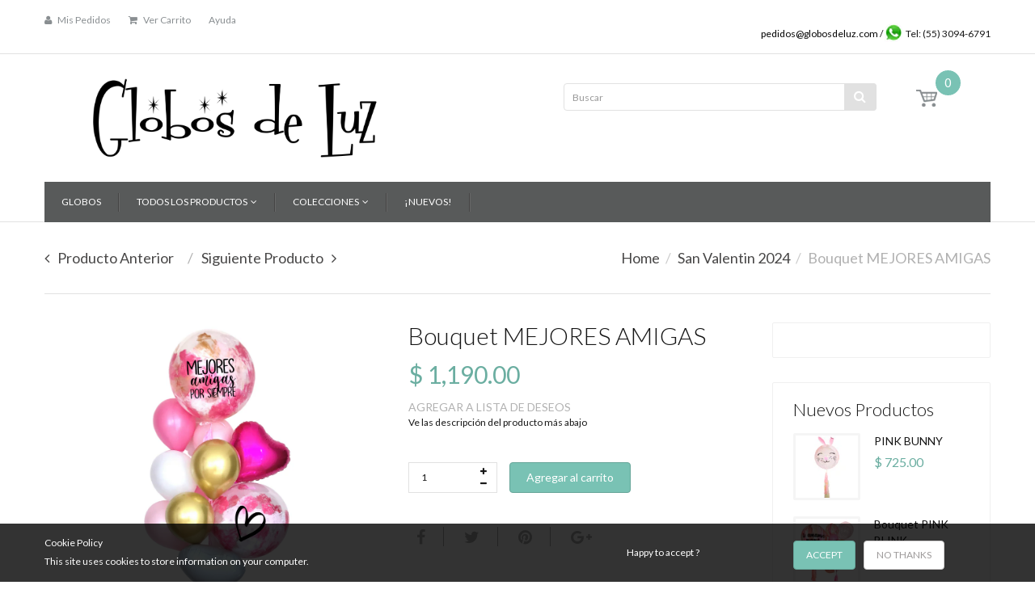

--- FILE ---
content_type: text/html; charset=utf-8
request_url: https://globosdeluz.com/collections/san-valentin/products/bouquet-mika-para-san-valentin-mejores-amigas-envio-cdmx-y-zonas-edo-mex
body_size: 37679
content:
<!doctype html>
<!--[if IE 8]><html lang="en" class="ie8 js"> <![endif]-->
<!--[if (gt IE 9)|!(IE)]><!--><html lang="en" class="js"> <!--<![endif]-->
<head>
  <!-- ***** VERIFICACIONES / TAGS ***** -->

  <meta name="facebook-domain-verification" content="pcnaorprjz264us78dtip9gwd986lf" />
  <meta name="p:domain_verify" content="011296482362a88663e91d939036c5a8"/>

  <!-- "snippets/SEOMetaManager.liquid" was not rendered, the associated app was uninstalled -->

  <!-- <meta name="google-site-verification" content="mKf7VMk-rF-a0sBSZQGpYEI_a30FeFVYukUNyxjxzAY" /> -->
  <meta name="msvalidate.01" content="5774356BB14429E18121C4189D51C599" />
  
  <!-- <meta name="google-site-verification" content="F2vrqOivKS-25fMN-YWAQwNZ4Gli6zAQqQA8RRnl1yU" /> -->
  
  <!-- Global site tag (gtag.js) - Google Analytics -->
  <script async src="https://www.googletagmanager.com/gtag/js?id=G-V7Z4L3L302"></script>
  <script>
    window.dataLayer = window.dataLayer || [];
    function gtag(){dataLayer.push(arguments);}
    gtag('js', new Date());

    gtag('config', 'G-V7Z4L3L302');
  </script>
  
  <!-- ***** FIN VERIFICACIONES / TAGS ***** -->

  
  <link rel="shortcut icon" href="//globosdeluz.com/cdn/shop/t/5/assets/favicon.png?v=95857648769187490571654882150" type="image/png" />
  
  <meta charset="UTF-8">
  <meta http-equiv="Content-Type" content="text/html; charset=utf-8">
  <meta name="viewport" content="width=device-width, initial-scale=1, minimum-scale=1, maximum-scale=1" />
  <link rel="canonical" href="https://globosdeluz.com/products/bouquet-mika-para-san-valentin-mejores-amigas-envio-cdmx-y-zonas-edo-mex" />

  <!-- Title and description ================================================== -->
 
  


  <meta property="og:type" content="product" />
  <meta property="og:title" content="Bouquet MEJORES AMIGAS" />
  
  <meta property="og:image" content="http://globosdeluz.com/cdn/shop/products/bouquet-san-valentin-pintura-amistad-amigas-bff-amor-14-febrero-10-globos-domicilio-2_grande.png?v=1612846900" />
  <meta property="og:image:secure_url" content="https://globosdeluz.com/cdn/shop/products/bouquet-san-valentin-pintura-amistad-amigas-bff-amor-14-febrero-10-globos-domicilio-2_grande.png?v=1612846900" />
  
  <meta property="og:price:amount" content="1,190.00" />
  <meta property="og:price:currency" content="MXN" />



<meta property="og:description" content="Descripción *Bouquet para San Valentin.-2 globos de burbuja de 60 cm con pintura blanca, rosa claro, fucsia y dorado.-8 globos de latex 30 cm (blanco, rosa claro, fucsia y chrome dorado)-2 corazones metálicos (blanco y fucsia).*Incluye helio (duración 2-3 días) (Los globos de latex de 30 cm duran 24 horas o más)*Perfec" />

<meta property="og:url" content="https://globosdeluz.com/products/bouquet-mika-para-san-valentin-mejores-amigas-envio-cdmx-y-zonas-edo-mex" />
<meta property="og:site_name" content="Globos de Luz" />
  

<link href="//globosdeluz.com/cdn/shop/t/5/assets/jquery-ui.css?v=64611646430117989321487045137" rel="stylesheet" type="text/css" media="all" />

<link href="//globosdeluz.com/cdn/shop/t/5/assets/bootstrap.3x.css?v=108945821467277196061487045133" rel="stylesheet" type="text/css" media="all" />
<link href="//globosdeluz.com/cdn/shop/t/5/assets/jquery.owl.carousel.css?v=77657715448469033441487045147" rel="stylesheet" type="text/css" media="all" />

<link href="//globosdeluz.com/cdn/shop/t/5/assets/jquery.plugin.css?v=57335696026887478931701794702" rel="stylesheet" type="text/css" media="all" />

<link href="//globosdeluz.com/cdn/shop/t/5/assets/bc.toggle.scss.css?v=75281349409234860311701794702" rel="stylesheet" type="text/css" media="all" />
<link href="//globosdeluz.com/cdn/shop/t/5/assets/bc.global.scss.css?v=69131391372743148131701794702" rel="stylesheet" type="text/css" media="all" />
<link href="//globosdeluz.com/cdn/shop/t/5/assets/bc.style.scss.css?v=70950786322988715111701794702" rel="stylesheet" type="text/css" media="all" />
<link href="//globosdeluz.com/cdn/shop/t/5/assets/bc.responsive.scss.css?v=114200907288696400501701794702" rel="stylesheet" type="text/css" media="all" />

  <link href="//fonts.googleapis.com/css?family=Lato:300italic,400italic,600italic,700italic,800italic,400,300,600,700,800" rel='stylesheet' type='text/css'>
<link href="//fonts.googleapis.com/css?family=Lato:300italic,400italic,600italic,700italic,800italic,400,300,600,700,800" rel='stylesheet' type='text/css'>
<link href="//fonts.googleapis.com/css?family=Lato:400,100,500,300,300italic,600,700,400italic,600italic,700italic" rel='stylesheet' type='text/css'>
<link href="//fonts.googleapis.com/css?family=Lato:300italic,400italic,600italic,700italic,800italic,400,300,600,700,800" rel='stylesheet' type='text/css'>
<link rel="stylesheet" href="//maxcdn.bootstrapcdn.com/font-awesome/4.5.0/css/font-awesome.min.css">
  

<script src="//globosdeluz.com/cdn/shop/t/5/assets/jquery-1.9.1.min.js?v=95800296054546268251487045137" ></script>

<script src="//code.jquery.com/ui/1.9.1/jquery-ui.js"></script>

<script src="//globosdeluz.com/cdn/shop/t/5/assets/bootstrap.3x.min.js?v=133551432925901452781487045133" defer></script>

<script src="//globosdeluz.com/cdn/shop/t/5/assets/jquery.easing.1.3.js?v=183302368868080250061487045137" defer></script>

<script src="//globosdeluz.com/cdn/shop/t/5/assets/modernizr.js?v=48376380639843794271487045140"  async></script>



<script src="//globosdeluz.com/cdn/shop/t/5/assets/cookies.js?v=152021851494072641811487045134"></script>
<script src="//globosdeluz.com/cdn/shop/t/5/assets/jquery.fancybox.min.js?v=145951643271796414991487045137"></script>
<script src="//globosdeluz.com/cdn/shop/t/5/assets/jquery.jgrowl.min.js?v=87227353252943713011487045138" defer></script>
<script src="//globosdeluz.com/cdn/shop/t/5/assets/jquery.elevatezoom.min.js?v=123601637255686690921487045137" defer></script>
<script src="//globosdeluz.com/cdn/shop/t/5/assets/jquery.owl.carousel.min.js?v=33650824321397007901487045138" defer></script>
<script src="//globosdeluz.com/cdn/shop/t/5/assets/jquery.plugin.js?v=10681318543028800801487045138" defer></script>
<script src="//globosdeluz.com/cdn/shop/t/5/assets/jquery.countdown.js?v=12090125995840752651487045137" defer></script>

<script src="//globosdeluz.com/cdn/shop/t/5/assets/cart.js?v=169366680354182025121487045133" defer></script>
<script src="//globosdeluz.com/cdn/shop/t/5/assets/rivets-cart.min.js?v=27328060718607937031514999831" defer></script>

<script src="//globosdeluz.com/cdn/shop/t/5/assets/bc.ajax-search.js?v=87119048951310792981487045146" defer></script>




<script src="//globosdeluz.com/cdn/shop/t/5/assets/jquery.notify.min.js?v=86820410152038118811487045138" type="text/javascript"></script>


<script src="//globosdeluz.com/cdn/shop/t/5/assets/option_selection.js?v=15895070327792254761487045140" defer></script>


<script src="//globosdeluz.com/cdn/shop/t/5/assets/jquery.fakecrop.js?v=165182472294359744011487045137" defer></script>


<script src="//globosdeluz.com/cdn/shop/t/5/assets/bc.global.js?v=29486357884904291261765310602" defer></script>
<script src="//globosdeluz.com/cdn/shop/t/5/assets/bc.slider.js?v=109643662295772210681487045147"></script>
<script src="//globosdeluz.com/cdn/shop/t/5/assets/bc.script.js?v=40733221119248461211487104960"></script>



  <script>window.performance && window.performance.mark && window.performance.mark('shopify.content_for_header.start');</script><meta id="shopify-digital-wallet" name="shopify-digital-wallet" content="/17269437/digital_wallets/dialog">
<link rel="alternate" type="application/json+oembed" href="https://globosdeluz.com/products/bouquet-mika-para-san-valentin-mejores-amigas-envio-cdmx-y-zonas-edo-mex.oembed">
<script async="async" src="/checkouts/internal/preloads.js?locale=es-MX"></script>
<script id="shopify-features" type="application/json">{"accessToken":"ff0acffecf50ad7064b4fad4d0e02755","betas":["rich-media-storefront-analytics"],"domain":"globosdeluz.com","predictiveSearch":true,"shopId":17269437,"locale":"es"}</script>
<script>var Shopify = Shopify || {};
Shopify.shop = "globos-de-luz-mexico.myshopify.com";
Shopify.locale = "es";
Shopify.currency = {"active":"MXN","rate":"1.0"};
Shopify.country = "MX";
Shopify.theme = {"name":"handy-1-4","id":167815372,"schema_name":null,"schema_version":null,"theme_store_id":null,"role":"main"};
Shopify.theme.handle = "null";
Shopify.theme.style = {"id":null,"handle":null};
Shopify.cdnHost = "globosdeluz.com/cdn";
Shopify.routes = Shopify.routes || {};
Shopify.routes.root = "/";</script>
<script type="module">!function(o){(o.Shopify=o.Shopify||{}).modules=!0}(window);</script>
<script>!function(o){function n(){var o=[];function n(){o.push(Array.prototype.slice.apply(arguments))}return n.q=o,n}var t=o.Shopify=o.Shopify||{};t.loadFeatures=n(),t.autoloadFeatures=n()}(window);</script>
<script id="shop-js-analytics" type="application/json">{"pageType":"product"}</script>
<script defer="defer" async type="module" src="//globosdeluz.com/cdn/shopifycloud/shop-js/modules/v2/client.init-shop-cart-sync_CvZOh8Af.es.esm.js"></script>
<script defer="defer" async type="module" src="//globosdeluz.com/cdn/shopifycloud/shop-js/modules/v2/chunk.common_3Rxs6Qxh.esm.js"></script>
<script type="module">
  await import("//globosdeluz.com/cdn/shopifycloud/shop-js/modules/v2/client.init-shop-cart-sync_CvZOh8Af.es.esm.js");
await import("//globosdeluz.com/cdn/shopifycloud/shop-js/modules/v2/chunk.common_3Rxs6Qxh.esm.js");

  window.Shopify.SignInWithShop?.initShopCartSync?.({"fedCMEnabled":true,"windoidEnabled":true});

</script>
<script>(function() {
  var isLoaded = false;
  function asyncLoad() {
    if (isLoaded) return;
    isLoaded = true;
    var urls = ["https:\/\/app.facturama.mx\/Scripts\/source\/shopify\/loadScript.js?shop=globos-de-luz-mexico.myshopify.com","https:\/\/chimpstatic.com\/mcjs-connected\/js\/users\/315904a076229d68cb84c91ae\/734724df94ac06bdd920c23ce.js?shop=globos-de-luz-mexico.myshopify.com"];
    for (var i = 0; i < urls.length; i++) {
      var s = document.createElement('script');
      s.type = 'text/javascript';
      s.async = true;
      s.src = urls[i];
      var x = document.getElementsByTagName('script')[0];
      x.parentNode.insertBefore(s, x);
    }
  };
  if(window.attachEvent) {
    window.attachEvent('onload', asyncLoad);
  } else {
    window.addEventListener('load', asyncLoad, false);
  }
})();</script>
<script id="__st">var __st={"a":17269437,"offset":-21600,"reqid":"a327481f-97ee-45cb-829f-e3a270e7d2ed-1768854895","pageurl":"globosdeluz.com\/collections\/san-valentin\/products\/bouquet-mika-para-san-valentin-mejores-amigas-envio-cdmx-y-zonas-edo-mex","u":"21280be25e68","p":"product","rtyp":"product","rid":4631925850179};</script>
<script>window.ShopifyPaypalV4VisibilityTracking = true;</script>
<script id="captcha-bootstrap">!function(){'use strict';const t='contact',e='account',n='new_comment',o=[[t,t],['blogs',n],['comments',n],[t,'customer']],c=[[e,'customer_login'],[e,'guest_login'],[e,'recover_customer_password'],[e,'create_customer']],r=t=>t.map((([t,e])=>`form[action*='/${t}']:not([data-nocaptcha='true']) input[name='form_type'][value='${e}']`)).join(','),a=t=>()=>t?[...document.querySelectorAll(t)].map((t=>t.form)):[];function s(){const t=[...o],e=r(t);return a(e)}const i='password',u='form_key',d=['recaptcha-v3-token','g-recaptcha-response','h-captcha-response',i],f=()=>{try{return window.sessionStorage}catch{return}},m='__shopify_v',_=t=>t.elements[u];function p(t,e,n=!1){try{const o=window.sessionStorage,c=JSON.parse(o.getItem(e)),{data:r}=function(t){const{data:e,action:n}=t;return t[m]||n?{data:e,action:n}:{data:t,action:n}}(c);for(const[e,n]of Object.entries(r))t.elements[e]&&(t.elements[e].value=n);n&&o.removeItem(e)}catch(o){console.error('form repopulation failed',{error:o})}}const l='form_type',E='cptcha';function T(t){t.dataset[E]=!0}const w=window,h=w.document,L='Shopify',v='ce_forms',y='captcha';let A=!1;((t,e)=>{const n=(g='f06e6c50-85a8-45c8-87d0-21a2b65856fe',I='https://cdn.shopify.com/shopifycloud/storefront-forms-hcaptcha/ce_storefront_forms_captcha_hcaptcha.v1.5.2.iife.js',D={infoText:'Protegido por hCaptcha',privacyText:'Privacidad',termsText:'Términos'},(t,e,n)=>{const o=w[L][v],c=o.bindForm;if(c)return c(t,g,e,D).then(n);var r;o.q.push([[t,g,e,D],n]),r=I,A||(h.body.append(Object.assign(h.createElement('script'),{id:'captcha-provider',async:!0,src:r})),A=!0)});var g,I,D;w[L]=w[L]||{},w[L][v]=w[L][v]||{},w[L][v].q=[],w[L][y]=w[L][y]||{},w[L][y].protect=function(t,e){n(t,void 0,e),T(t)},Object.freeze(w[L][y]),function(t,e,n,w,h,L){const[v,y,A,g]=function(t,e,n){const i=e?o:[],u=t?c:[],d=[...i,...u],f=r(d),m=r(i),_=r(d.filter((([t,e])=>n.includes(e))));return[a(f),a(m),a(_),s()]}(w,h,L),I=t=>{const e=t.target;return e instanceof HTMLFormElement?e:e&&e.form},D=t=>v().includes(t);t.addEventListener('submit',(t=>{const e=I(t);if(!e)return;const n=D(e)&&!e.dataset.hcaptchaBound&&!e.dataset.recaptchaBound,o=_(e),c=g().includes(e)&&(!o||!o.value);(n||c)&&t.preventDefault(),c&&!n&&(function(t){try{if(!f())return;!function(t){const e=f();if(!e)return;const n=_(t);if(!n)return;const o=n.value;o&&e.removeItem(o)}(t);const e=Array.from(Array(32),(()=>Math.random().toString(36)[2])).join('');!function(t,e){_(t)||t.append(Object.assign(document.createElement('input'),{type:'hidden',name:u})),t.elements[u].value=e}(t,e),function(t,e){const n=f();if(!n)return;const o=[...t.querySelectorAll(`input[type='${i}']`)].map((({name:t})=>t)),c=[...d,...o],r={};for(const[a,s]of new FormData(t).entries())c.includes(a)||(r[a]=s);n.setItem(e,JSON.stringify({[m]:1,action:t.action,data:r}))}(t,e)}catch(e){console.error('failed to persist form',e)}}(e),e.submit())}));const S=(t,e)=>{t&&!t.dataset[E]&&(n(t,e.some((e=>e===t))),T(t))};for(const o of['focusin','change'])t.addEventListener(o,(t=>{const e=I(t);D(e)&&S(e,y())}));const B=e.get('form_key'),M=e.get(l),P=B&&M;t.addEventListener('DOMContentLoaded',(()=>{const t=y();if(P)for(const e of t)e.elements[l].value===M&&p(e,B);[...new Set([...A(),...v().filter((t=>'true'===t.dataset.shopifyCaptcha))])].forEach((e=>S(e,t)))}))}(h,new URLSearchParams(w.location.search),n,t,e,['guest_login'])})(!0,!0)}();</script>
<script integrity="sha256-4kQ18oKyAcykRKYeNunJcIwy7WH5gtpwJnB7kiuLZ1E=" data-source-attribution="shopify.loadfeatures" defer="defer" src="//globosdeluz.com/cdn/shopifycloud/storefront/assets/storefront/load_feature-a0a9edcb.js" crossorigin="anonymous"></script>
<script data-source-attribution="shopify.dynamic_checkout.dynamic.init">var Shopify=Shopify||{};Shopify.PaymentButton=Shopify.PaymentButton||{isStorefrontPortableWallets:!0,init:function(){window.Shopify.PaymentButton.init=function(){};var t=document.createElement("script");t.src="https://globosdeluz.com/cdn/shopifycloud/portable-wallets/latest/portable-wallets.es.js",t.type="module",document.head.appendChild(t)}};
</script>
<script data-source-attribution="shopify.dynamic_checkout.buyer_consent">
  function portableWalletsHideBuyerConsent(e){var t=document.getElementById("shopify-buyer-consent"),n=document.getElementById("shopify-subscription-policy-button");t&&n&&(t.classList.add("hidden"),t.setAttribute("aria-hidden","true"),n.removeEventListener("click",e))}function portableWalletsShowBuyerConsent(e){var t=document.getElementById("shopify-buyer-consent"),n=document.getElementById("shopify-subscription-policy-button");t&&n&&(t.classList.remove("hidden"),t.removeAttribute("aria-hidden"),n.addEventListener("click",e))}window.Shopify?.PaymentButton&&(window.Shopify.PaymentButton.hideBuyerConsent=portableWalletsHideBuyerConsent,window.Shopify.PaymentButton.showBuyerConsent=portableWalletsShowBuyerConsent);
</script>
<script data-source-attribution="shopify.dynamic_checkout.cart.bootstrap">document.addEventListener("DOMContentLoaded",(function(){function t(){return document.querySelector("shopify-accelerated-checkout-cart, shopify-accelerated-checkout")}if(t())Shopify.PaymentButton.init();else{new MutationObserver((function(e,n){t()&&(Shopify.PaymentButton.init(),n.disconnect())})).observe(document.body,{childList:!0,subtree:!0})}}));
</script>
<link id="shopify-accelerated-checkout-styles" rel="stylesheet" media="screen" href="https://globosdeluz.com/cdn/shopifycloud/portable-wallets/latest/accelerated-checkout-backwards-compat.css" crossorigin="anonymous">
<style id="shopify-accelerated-checkout-cart">
        #shopify-buyer-consent {
  margin-top: 1em;
  display: inline-block;
  width: 100%;
}

#shopify-buyer-consent.hidden {
  display: none;
}

#shopify-subscription-policy-button {
  background: none;
  border: none;
  padding: 0;
  text-decoration: underline;
  font-size: inherit;
  cursor: pointer;
}

#shopify-subscription-policy-button::before {
  box-shadow: none;
}

      </style>

<script>window.performance && window.performance.mark && window.performance.mark('shopify.content_for_header.end');</script>
        <link href="//globosdeluz.com/cdn/shop/t/5/assets/scm-spinner.css?v=146016673543930548441579984860" rel="stylesheet" type="text/css" media="all" />
<script src="//globosdeluz.com/cdn/shop/t/5/assets/scm-spinner.js?v=104083317678286841511579984861" async></script>

        
        
        

  <!-- OrderLogic checkout restrictions ========================================= -->
  <script>
DEBUG_KEY = "__olDebug";

if (typeof olCreateCookie == 'undefined') {
    var olCreateCookie = function (name, value, days) {
        if (days) {
            var date = new Date();
            date.setTime(date.getTime() + (days * 24 * 60 * 60 * 1000));
            var expires = "; expires=" + date.toGMTString();
        }
        else var expires = "";
        document.cookie = name + "=" + JSON.stringify(value) + expires + "; path=/";
    };
}

if (typeof olReadCookie == 'undefined') {
    var olReadCookie = function (name) {
        var nameEQ = name + "=";
        var ca = document.cookie.split(';');
        // the cookie is being created, there is a problem with the following logic matching the name
        for (var i = 0; i < ca.length; i++) {
            var c = ca[i];
            while (c.charAt(0) == ' ') c = c.substring(1, c.length);
            if (c.indexOf(nameEQ) == 0) return JSON.parse(c.substring(nameEQ.length, c.length));
        }
        return;
    };
}

if (typeof getOlCacheBuster == 'undefined') {
    var getOlCacheBuster = function() {
        if ( typeof getOlCacheBuster.olCacheBuster == 'undefined') {
            scriptsArray = Array.prototype.slice.call(document.getElementsByTagName("script"));
            scriptsArray = scriptsArray.concat(Array.prototype.slice.call(document.getElementsByTagName("noscript")));
            for (var i=0; i<scriptsArray.length; i++) {
                cacheBusterArray = scriptsArray[i].innerHTML.match(/orderlogicapp.com\\\/embedded_js\\\/production_base.js\?(\d+)/);
                if (cacheBusterArray == null) {
                    cacheBusterString = scriptsArray[i].getAttribute('src');
                    if (cacheBusterString != null) {
                        cacheBusterArray = cacheBusterString.match(/orderlogicapp.com\/embedded_js\/production_base.js\?(\d+)/);
                    }
                }
                if (cacheBusterArray != null) {
                    getOlCacheBuster.olCacheBuster = cacheBusterArray[1];
                    break;
                }
            }
        }
        return getOlCacheBuster.olCacheBuster;
    }
}

if (typeof ol_hostname == 'undefined') {
    var ol_hostname = 'www.orderlogicapp.com';
    var ol_debug = olReadCookie(DEBUG_KEY);
    if (window.location.search.replace("?", "").substring(0, 7) == 'olDebug') {
        ol_debug = window.location.search.replace("?olDebug=", "");
        if (ol_debug == 'false') ol_debug = false;
        olCreateCookie(DEBUG_KEY, ol_debug, null);
    }
}

var ol_cachebuster = getOlCacheBuster();
if (( typeof ol_cachebuster != 'undefined') || (ol_debug)) {
    if (typeof ol_script == 'undefined') {
        var ol_script = document.createElement('script');
        ol_script.type = 'text/javascript';
        ol_script.async = true;
        ol_script.src = "https://" + (ol_debug ? 'dev.orderlogicapp.com' : ol_hostname) + "/embedded_js/store.js?" + ol_cachebuster;
        document.head.appendChild(ol_script);
    }
}



olProductData = { 
}
</script>

<script>window.BOLD = window.BOLD || {};
    window.BOLD.common = window.BOLD.common || {};
    window.BOLD.common.Shopify = window.BOLD.common.Shopify || {};
    window.BOLD.common.Shopify.shop = {
      domain: 'globosdeluz.com',
      permanent_domain: 'globos-de-luz-mexico.myshopify.com',
      url: 'https://globosdeluz.com',
      secure_url: 'https://globosdeluz.com',
      money_format: "\u003cspan class='money'\u003e$ {{amount}}\u003c\/span\u003e",
      currency: "MXN"
    };
    window.BOLD.common.Shopify.customer = {
      id: null,
      tags: null,
    };
    window.BOLD.common.Shopify.cart = {"note":null,"attributes":{},"original_total_price":0,"total_price":0,"total_discount":0,"total_weight":0.0,"item_count":0,"items":[],"requires_shipping":false,"currency":"MXN","items_subtotal_price":0,"cart_level_discount_applications":[],"checkout_charge_amount":0};
    window.BOLD.common.template = 'product';window.BOLD.common.Shopify.formatMoney = function(money, format) {
        function n(t, e) {
            return "undefined" == typeof t ? e : t
        }
        function r(t, e, r, i) {
            if (e = n(e, 2),
                r = n(r, ","),
                i = n(i, "."),
            isNaN(t) || null == t)
                return 0;
            t = (t / 100).toFixed(e);
            var o = t.split(".")
                , a = o[0].replace(/(\d)(?=(\d\d\d)+(?!\d))/g, "$1" + r)
                , s = o[1] ? i + o[1] : "";
            return a + s
        }
        "string" == typeof money && (money = money.replace(".", ""));
        var i = ""
            , o = /\{\{\s*(\w+)\s*\}\}/
            , a = format || window.BOLD.common.Shopify.shop.money_format || window.Shopify.money_format || "$ {{ amount }}";
        switch (a.match(o)[1]) {
            case "amount":
                i = r(money, 2, ",", ".");
                break;
            case "amount_no_decimals":
                i = r(money, 0, ",", ".");
                break;
            case "amount_with_comma_separator":
                i = r(money, 2, ".", ",");
                break;
            case "amount_no_decimals_with_comma_separator":
                i = r(money, 0, ".", ",");
                break;
            case "amount_with_space_separator":
                i = r(money, 2, " ", ",");
                break;
            case "amount_no_decimals_with_space_separator":
                i = r(money, 0, " ", ",");
                break;
            case "amount_with_apostrophe_separator":
                i = r(money, 2, "'", ".");
                break;
        }
        return a.replace(o, i);
    };
    window.BOLD.common.Shopify.saveProduct = function (handle, product) {
      if (typeof handle === 'string' && typeof window.BOLD.common.Shopify.products[handle] === 'undefined') {
        if (typeof product === 'number') {
          window.BOLD.common.Shopify.handles[product] = handle;
          product = { id: product };
        }
        window.BOLD.common.Shopify.products[handle] = product;
      }
    };
    window.BOLD.common.Shopify.saveVariant = function (variant_id, variant) {
      if (typeof variant_id === 'number' && typeof window.BOLD.common.Shopify.variants[variant_id] === 'undefined') {
        window.BOLD.common.Shopify.variants[variant_id] = variant;
      }
    };window.BOLD.common.Shopify.products = window.BOLD.common.Shopify.products || {};
    window.BOLD.common.Shopify.variants = window.BOLD.common.Shopify.variants || {};
    window.BOLD.common.Shopify.handles = window.BOLD.common.Shopify.handles || {};window.BOLD.common.Shopify.handle = "bouquet-mika-para-san-valentin-mejores-amigas-envio-cdmx-y-zonas-edo-mex"
window.BOLD.common.Shopify.saveProduct("bouquet-mika-para-san-valentin-mejores-amigas-envio-cdmx-y-zonas-edo-mex", 4631925850179);window.BOLD.common.Shopify.saveVariant(32310099148867, { product_id: 4631925850179, product_handle: "bouquet-mika-para-san-valentin-mejores-amigas-envio-cdmx-y-zonas-edo-mex", price: 119000, group_id: '', csp_metafield: {}});window.BOLD.apps_installed = {"Product Discount":1,"Product Options":2,"Quantity Breaks":1} || {};window.BOLD.common.Shopify.metafields = window.BOLD.common.Shopify.metafields || {};window.BOLD.common.Shopify.metafields["bold_rp"] = {};window.BOLD.common.Shopify.metafields["bold_csp_defaults"] = {};window.BOLD.common.cacheParams = window.BOLD.common.cacheParams || {};
    window.BOLD.common.cacheParams.options = 1668002252;
</script>

<script>
    window.BOLD.common.cacheParams.options = 1768452034;
</script>
<link href="//globosdeluz.com/cdn/shop/t/5/assets/bold-options.css?v=78184033489875688261542126520" rel="stylesheet" type="text/css" media="all" />
<script defer src="https://options.shopapps.site/js/options.js"></script><script>var BOLD = BOLD || {};
    BOLD.products = BOLD.products || {};
    BOLD.variant_lookup = BOLD.variant_lookup || {};BOLD.variant_lookup[32310099148867] ="bouquet-mika-para-san-valentin-mejores-amigas-envio-cdmx-y-zonas-edo-mex";BOLD.products["bouquet-mika-para-san-valentin-mejores-amigas-envio-cdmx-y-zonas-edo-mex"] ={"id":4631925850179,"title":"Bouquet MEJORES AMIGAS","handle":"bouquet-mika-para-san-valentin-mejores-amigas-envio-cdmx-y-zonas-edo-mex","description":"\u003ch5\u003eDescripción\u003c\/h5\u003e\n\u003cp\u003e*Bouquet para San Valentin.\u003cbr\u003e-2 globos de burbuja de 60 cm con pintura blanca, rosa claro, fucsia y dorado.\u003cbr\u003e-8 globos de latex 30 cm (blanco, rosa claro, fucsia y chrome dorado)\u003cbr\u003e\u003cmeta charset=\"utf-8\"\u003e\u003cspan data-mce-fragment=\"1\"\u003e-2 corazones metálicos (blanco y fucsia).\u003c\/span\u003e\u003cbr\u003e*Incluye helio (duración 2-3 días) (Los globos de latex de 30 cm duran 24 horas o más)\u003cbr\u003e*Perfectos como regalo de San Valentín, para decorarle el cuarto a una persona especial o para sesiones de foto originales.\u003cbr\u003e\u003cbr\u003e\u003ca href=\"https:\/\/www.facebook.com\/media\/set\/?set=a.10151830835872789.1073741851.148112467788\u0026amp;type=3\" target=\"_blank\"\u003e\u003cbr\u003e\u003c\/a\u003e\u003cimg class=\"wp-image-6836 size-full aligncenter\" src=\"\/\/cdn.shopify.com\/s\/files\/1\/1726\/9437\/files\/barracompraenlinea_257286a8-3579-4140-b0d3-30884c820c3c.jpg?v=1486365959\" alt=\"barracompraenlinea\" width=\"1200\" height=\"100\"\u003e\u003cbr\u003e\u003cem\u003e\u003c\/em\u003e\u003c\/p\u003e\n\u003cdiv style=\"text-align: center;\" data-mce-style=\"text-align: center;\"\u003eBouquet de globos con gigante burbuja transparente pintura fucsia rosa valentin regalos domicilio mexico df, regalos san valentin 14 febrero envio mexico df, globos gigantes amor, globos para regalar amor, globos gigantes san valentin, globos gigantes 14 de febrero, globos 14 de febrero mexico df, regalos domicilio amor amistad.\u003cbr\u003e\u003cbr\u003e\n\u003c\/div\u003e\n\u003ch2 style=\"text-align: center;\" data-mce-style=\"text-align: center;\"\u003eBouquet MEJORES AMIGAS\u003c\/h2\u003e","published_at":"2023-02-02T15:33:37","created_at":"2021-02-08T23:00:04","vendor":"Qualatex","type":"gigantefaltatexto","tags":["accesorios para boda","artículos para fiestas","Bouquet de gigante corazon blanco pasion valentin regalos domicilio mexico df","decoraciones para boda","decoraciones para fiestas","globo con  helio","globos 14 de febrero","globos gigantes 14 de febrero","globos gigantes amor","globos gigantes san valentin","globos para regalar amor","Gobo gigante rojo i love you","regalos san valentin 14 febrero envio mexico df","tienda para fiestas méxico"],"price":119000,"price_min":119000,"price_max":119000,"price_varies":false,"compare_at_price":null,"compare_at_price_min":0,"compare_at_price_max":0,"compare_at_price_varies":true,"all_variant_ids":[32310099148867],"variants":[{"id":32310099148867,"product_id":4631925850179,"product_handle":"bouquet-mika-para-san-valentin-mejores-amigas-envio-cdmx-y-zonas-edo-mex","title":"Default Title","option1":"Default Title","option2":null,"option3":null,"sku":"bouquet-mika","requires_shipping":true,"taxable":true,"featured_image":null,"image_id":null,"available":true,"name":"Bouquet MEJORES AMIGAS - Default Title","options":["Default Title"],"price":119000,"weight":150000,"compare_at_price":null,"inventory_quantity":3,"inventory_management":"shopify","inventory_policy":"deny","inventory_in_cart":0,"inventory_remaining":3,"incoming":false,"next_incoming_date":null,"taxable":true,"barcode":""}],"available":true,"images":["\/\/globosdeluz.com\/cdn\/shop\/products\/bouquet-san-valentin-pintura-amistad-amigas-bff-amor-14-febrero-10-globos-domicilio-2.png?v=1612846900"],"featured_image":"\/\/globosdeluz.com\/cdn\/shop\/products\/bouquet-san-valentin-pintura-amistad-amigas-bff-amor-14-febrero-10-globos-domicilio-2.png?v=1612846900","options":["Title"],"url":"\/products\/bouquet-mika-para-san-valentin-mejores-amigas-envio-cdmx-y-zonas-edo-mex"}</script><!-- Hits Analytics tracking code -->

  

  
<!-- end of Hits Analytics code -->
  <link href="//globosdeluz.com/cdn/shop/t/5/assets/shopstorm-apps.scss.css?v=44200075104732991851497455245" rel="stylesheet" type="text/css" media="all" />
  <script async src="https://product-customizer-cdn.shopstorm.com/assets/storefront/product-customizer-v1-5dc295475866cbddb5868dae83d5c7a36d33179bbbc89f117033f13a3e819efd.js?shop=globos-de-luz-mexico.myshopify.com" type="text/javascript"></script>
  
<!-- BEGIN app block: shopify://apps/buddha-mega-menu-navigation/blocks/megamenu/dbb4ce56-bf86-4830-9b3d-16efbef51c6f -->
<script>
        var productImageAndPrice = [],
            collectionImages = [],
            articleImages = [],
            mmLivIcons = false,
            mmFlipClock = false,
            mmFixesUseJquery = false,
            mmNumMMI = 1,
            mmSchemaTranslation = {},
            mmMenuStrings =  [] ,
            mmShopLocale = "es",
            mmShopLocaleCollectionsRoute = "/collections",
            mmSchemaDesignJSON = [{"action":"design","setting":"button_background_hover_color","value":"#0d8781"},{"action":"design","setting":"link_hover_color","value":"#0da19a"},{"action":"design","setting":"button_background_color","value":"#0da19a"},{"action":"design","setting":"link_color","value":"#4e4e4e"},{"action":"design","setting":"background_hover_color","value":"#f9f9f9"},{"action":"design","setting":"background_color","value":"#ffffff"},{"action":"design","setting":"button_text_hover_color","value":"#ffffff"},{"action":"design","setting":"button_text_color","value":"#ffffff"},{"action":"design","setting":"font_size","value":"13px"},{"action":"design","setting":"text_color","value":"#222222"},{"action":"design","setting":"vertical_text_color","value":"#4e4e4e"},{"action":"design","setting":"vertical_link_color","value":"#4e4e4e"},{"action":"design","setting":"vertical_link_hover_color","value":"#0da19a"},{"action":"design","setting":"vertical_font_size","value":"13px"}],
            mmDomChangeSkipUl = "",
            buddhaMegaMenuShop = "globos-de-luz-mexico.myshopify.com",
            mmWireframeCompression = "0",
            mmExtensionAssetUrl = "https://cdn.shopify.com/extensions/019abe06-4a3f-7763-88da-170e1b54169b/mega-menu-151/assets/";var bestSellersHTML = '';var newestProductsHTML = '';/* get link lists api */
        var linkLists={"main-menu" : {"title":"Main menu", "items":["/pages/globos","/collections/all","/collections","/collections/lo-nuevo",]},"footer" : {"title":"Footer menu", "items":["/search",]},"tipo-de-producto" : {"title":"Tipo de producto", "items":["/collections/all",]},"globos-de-luz-footer" : {"title":"Globos de luz footer", "items":["/pages/terminos-y-condiciones","/pages/politicas-de-satisfaccion","/pages/cambios-y-devoluciones",]},"cuenta-footer" : {"title":"Cuenta footer", "items":["https://globos-de-luz-mexico.myshopify.com/cart","/pages/lista-de-deseos",]},"temporada" : {"title":"Columna Temporada", "items":["/collections/dia-del-nino","/collections/dia-de-las-madres","/collections/dia-del-padre","/collections/16-de-septiembre","/collections/halloween","/collections/navidad-1","/collections/ano-nuevo","/collections/graduaciones","/collections/san-valentin",]},"tipo-de-evento" : {"title":"Tipo de evento", "items":["/collections/gigantes-decorados","/collections/bouquets-de-globos","/collections/globos-con-caja","/collections/cumpleanos-birthday","/collections/graduaciones","/collections/revelacion-de-genero","/collections/baby-shower","/collections/despedida",]},"todos-nuestros-productos" : {"title":"Todos nuestros productos", "items":["/collections/all","#","#","#","#",]},"todos-los-productos" : {"title":"Todos los productos", "items":["/pages/globos","/collections/popotes-y-vasos-1","/collections/letreros-y-banderines","/collections/confeti-bombas-y-bazookas","/collections/reposteria-y-pastel","/collections/cubiertos","/collections/cajitas-y-envolturas-1","/collections/accesorios-para-fiestas","/collections/termos-y-botellas-para-beber","/collections/mancuernillas-para-regalo",]},"ocasion-o-tema" : {"title":"Temporada", "items":["/collections/san-valentin","/collections/halloween","/collections/navidad-1","/collections/ano-nuevo","/collections/pascua","/collections/dia-de-las-madres","/collections/dia-del-padre","/collections/16-de-septiembre",]},"ocasion" : {"title":"Ocasión", "items":["#",]},"nina" : {"title":"Columna Lo + TOP", "items":["/collections/espacio-sideral","/collections/sirenita","/collections/cactus","/collections/dinosaurios","/collections/pinas-flamingos","/collections/unicornios","/collections/mickey-minnie-mouse","/collections/arcoiris","/collections/star-wars","/collections/princesas","/collections/carritos",]},"columna-infantil" : {"title":"Columna Infantil", "items":["/collections/superheroes","/collections/circo","/collections/mundial-futbol-soccer-2018","/collections/picnic","/collections/verano",]},"columna-adultos" : {"title":"Columna Adultos", "items":["/collections/metalicos",]},"colecciones" : {"title":"Colecciones", "items":["#","#","#","#",]},"lo-top" : {"title":"Lo + TOP", "items":["/collections/cactus",]},"customer-account-main-menu" : {"title":"Menú principal de la cuenta de cliente", "items":["/","https://shopify.com/17269437/account/orders?locale=es&amp;region_country=MX",]},};/*ENDPARSE*/

        

        /* set product prices *//* get the collection images *//* get the article images *//* customer fixes */
        var mmThemeFixesBeforeInit = function(){ /* generic mobile menu toggle translate effect */ document.addEventListener("toggleSubmenu", function (e) { var pc = document.querySelector("#PageContainer"); var mm = document.querySelector("#MobileNav"); if (pc && mm && typeof e.mmMobileHeight != "undefined"){ var pcStyle = pc.getAttribute("style"); if (pcStyle && pcStyle.indexOf("translate3d") != -1) { pc.style.transform = "translate3d(0px, "+ e.mmMobileHeight +"px, 0px)"; } } }); mmAddStyle(" .header__icons {z-index: 1003;} "); if (document.querySelectorAll(".sf-menu-links,ul.sf-nav").length == 2) { customMenuUls=".sf-menu-links,ul.sf-nav"; mmHorizontalMenus="ul.sf-nav"; mmVerticalMenus=".sf-menu-links"; mmAddStyle("@media screen and (min-width:1280px) { .sf-header__desktop {display: block !important;} }"); } window.mmLoadFunction = function(){ setTimeout(function(){ var m = document.querySelector("#megamenu_level__1"); if (m && m.matches(".vertical-mega-menu")) reinitMenus("#megamenu_level__1"); },100); }; if (document.readyState !== "loading") { mmLoadFunction(); } else { document.removeEventListener("DOMContentLoaded", mmLoadFunction); document.addEventListener("DOMContentLoaded", mmLoadFunction); } }; var mmThemeFixesBefore = function(){ window.buddhaFilterLiElements = function(liElements){ var elements = []; for (var i=0; i<liElements.length; i++) { if (liElements[i].querySelector("[href=\"/cart\"]") == null) { elements.push(liElements[i]); } } return elements; }; if (tempMenuObject.u.matches("#mobile_menu, #velaMegamenu .nav, #SiteNav, #siteNav")) { tempMenuObject.forceMenu = true; tempMenuObject.skipCheck = true; tempMenuObject.liItems = buddhaFilterLiElements(mmNot(tempMenuObject.u.children, ".search_container,.site-nav__item_cart")); } else if (tempMenuObject.u.matches(".main_nav .nav .menu")) { var numMenusApplied = 0, numMenusAppliedSticky = 0; mmForEach(document, ".main_nav .nav .menu", function(el){ if (el.closest(".sticky_nav") == null) { if (el.querySelector(".buddha-menu-item")) { numMenusApplied++; } } else { if (el.querySelector(".buddha-menu-item")) { numMenusAppliedSticky++; } } }); if (((tempMenuObject.u.closest(".sticky_nav")) && (numMenusAppliedSticky < 1)) || ((tempMenuObject.u.closest(".sticky_nav")) && (numMenusApplied < 1))) { tempMenuObject.forceMenu = true; tempMenuObject.skipCheck = true; tempMenuObject.liItems = buddhaFilterLiElements(mmNot(tempMenuObject.u.children, ".search_container,.site-nav__item_cart")); } } else if (tempMenuObject.u.matches("#mobile-menu:not(.mm-menu)") && tempMenuObject.u.querySelector(".hamburger,.shifter-handle") == null) { tempMenuObject.forceMenu = true; tempMenuObject.skipCheck = true; tempMenuObject.liItems = buddhaFilterLiElements(tempMenuObject.u.children); } else if (tempMenuObject.u.matches("#accessibleNav") && tempMenuObject.u.closest("#topnav2") == null) { tempMenuObject.forceMenu = true; tempMenuObject.skipCheck = true; tempMenuObject.liItems = buddhaFilterLiElements(mmNot(tempMenuObject.u.children, ".customer-navlink")); } else if (tempMenuObject.u.matches("#megamenu_level__1")) { tempMenuObject.forceMenu = true; tempMenuObject.skipCheck = true; tempMenuObject.liClasses = "level_1__item"; tempMenuObject.aClasses = "level_1__link"; tempMenuObject.liItems = buddhaFilterLiElements(tempMenuObject.u.children); } else if (tempMenuObject.u.matches(".mobile-nav__items")) { tempMenuObject.forceMenu = true; tempMenuObject.skipCheck = true; tempMenuObject.liClasses = "mobile-nav__item"; tempMenuObject.aClasses = "mobile-nav__link"; tempMenuObject.liItems = buddhaFilterLiElements(tempMenuObject.u.children); } else if (tempMenuObject.u.matches("#NavDrawer > .mobile-nav") && document.querySelector(".mobile-nav>.buddha-menu-item") == null ) { tempMenuObject.forceMenu = true; tempMenuObject.skipCheck = true; tempMenuObject.liClasses = "mobile-nav__item"; tempMenuObject.aClasses = "mobile-nav__link"; tempMenuObject.liItems = buddhaFilterLiElements(mmNot(tempMenuObject.u.children, ".mobile-nav__search")); } else if (tempMenuObject.u.matches(".mobile-nav-wrapper > .mobile-nav")) { tempMenuObject.forceMenu = true; tempMenuObject.skipCheck = true; tempMenuObject.liClasses = "mobile-nav__item border-bottom"; tempMenuObject.aClasses = "mobile-nav__link"; tempMenuObject.liItems = buddhaFilterLiElements(mmNot(tempMenuObject.u.children, ".mobile-nav__search")); } else if (tempMenuObject.u.matches("#nav .mm-panel .mm-listview")) { tempMenuObject.forceMenu = true; tempMenuObject.skipCheck = true; tempMenuObject.liItems = buddhaFilterLiElements(tempMenuObject.u.children); var firstMmPanel = true; mmForEach(document, "#nav>.mm-panels>.mm-panel", function(el){ if (firstMmPanel) { firstMmPanel = false; el.classList.remove("mm-hidden"); el.classList.remove("mm-subopened"); } else { el.parentElement.removeChild(el); } }); } else if (tempMenuObject.u.matches(".SidebarMenu__Nav--primary")) { tempMenuObject.forceMenu = true; tempMenuObject.skipCheck = true; tempMenuObject.liClasses = "Collapsible"; tempMenuObject.aClasses = "Collapsible__Button Heading u-h6"; tempMenuObject.liItems = buddhaFilterLiElements(tempMenuObject.u.children); } else if (tempMenuObject.u.matches(".mm_menus_ul")) { tempMenuObject.forceMenu = true; tempMenuObject.skipCheck = true; tempMenuObject.liClasses = "ets_menu_item"; tempMenuObject.aClasses = "mm-nowrap"; tempMenuObject.liItems = buddhaFilterLiElements(tempMenuObject.u.children); mmAddStyle(" .horizontal-mega-menu > .buddha-menu-item > a {white-space: nowrap;} ", "mmThemeCStyle"); } else if (tempMenuObject.u.matches("#accordion")) { tempMenuObject.forceMenu = true; tempMenuObject.skipCheck = true; tempMenuObject.liClasses = ""; tempMenuObject.aClasses = ""; tempMenuObject.liItems = tempMenuObject.u.children; } else if (tempMenuObject.u.matches(".mobile-menu__panel:first-child .mobile-menu__nav")) { tempMenuObject.forceMenu = true; tempMenuObject.skipCheck=true; tempMenuObject.liClasses = "mobile-menu__nav-item"; tempMenuObject.aClasses = "mobile-menu__nav-link"; tempMenuObject.liItems = tempMenuObject.u.children; } else if (tempMenuObject.u.matches("#nt_menu_id")) { tempMenuObject.forceMenu = true; tempMenuObject.skipCheck=true; tempMenuObject.liClasses = "menu-item type_simple"; tempMenuObject.aClasses = "lh__1 flex al_center pr"; tempMenuObject.liItems = tempMenuObject.u.children; } else if (tempMenuObject.u.matches("#menu_mb_cat")) { tempMenuObject.forceMenu = true; tempMenuObject.skipCheck=true; tempMenuObject.liClasses = "menu-item type_simple"; tempMenuObject.aClasses = ""; tempMenuObject.liItems = tempMenuObject.u.children; } else if (tempMenuObject.u.matches("#menu_mb_ul")) { tempMenuObject.forceMenu = true; tempMenuObject.skipCheck=true; tempMenuObject.liClasses = "menu-item only_icon_false"; tempMenuObject.aClasses = ""; tempMenuObject.liItems = mmNot(tempMenuObject.u.children, "#customer_login_link,#customer_register_link,#item_mb_help", true); mmAddStyle(" #menu_mb_ul.vertical-mega-menu li.buddha-menu-item>a {display: flex !important;} #menu_mb_ul.vertical-mega-menu li.buddha-menu-item>a>.mm-title {padding: 0 !important;} ", "mmThemeStyle"); } else if (tempMenuObject.u.matches(".header__inline-menu > .list-menu")) { tempMenuObject.forceMenu = true; tempMenuObject.skipCheck=true; tempMenuObject.liClasses = ""; tempMenuObject.aClasses = "header__menu-item list-menu__item link focus-inset"; tempMenuObject.liItems = tempMenuObject.u.children; } else if (tempMenuObject.u.matches(".menu-drawer__navigation>.list-menu")) { tempMenuObject.forceMenu = true; tempMenuObject.skipCheck=true; tempMenuObject.liClasses = ""; tempMenuObject.aClasses = "menu-drawer__menu-item list-menu__item link link--text focus-inset"; tempMenuObject.liItems = tempMenuObject.u.children; } else if (tempMenuObject.u.matches(".header__menu-items")) { tempMenuObject.forceMenu = true; tempMenuObject.skipCheck = true; tempMenuObject.liClasses = "navbar-item header__item has-mega-menu"; tempMenuObject.aClasses = "navbar-link header__link"; tempMenuObject.liItems = tempMenuObject.u.children; mmAddStyle(" .horizontal-mega-menu .buddha-menu-item>a:after{content: none;} ", "mmThemeStyle"); } else if (tempMenuObject.u.matches(".header__navigation")) { tempMenuObject.forceMenu = true; tempMenuObject.skipCheck = true; tempMenuObject.liClasses = "header__nav-item"; tempMenuObject.aClasses = ""; tempMenuObject.liItems = tempMenuObject.u.children; } else if (tempMenuObject.u.matches(".slide-nav")) { mmVerticalMenus=".slide-nav"; tempMenuObject.forceMenu = true; tempMenuObject.skipCheck = true; tempMenuObject.liClasses = "slide-nav__item"; tempMenuObject.aClasses = "slide-nav__link"; tempMenuObject.liItems = tempMenuObject.u.children; } else if (tempMenuObject.u.matches(".header__links-list")) { tempMenuObject.forceMenu = true; tempMenuObject.skipCheck = true; tempMenuObject.liClasses = ""; tempMenuObject.aClasses = ""; tempMenuObject.liItems = tempMenuObject.u.children; mmAddStyle(".header__left,.header__links {overflow: visible !important; }"); } else if (tempMenuObject.u.matches("#menu-main-navigation,#menu-mobile-nav,#t4s-menu-drawer")) { tempMenuObject.forceMenu = true; tempMenuObject.skipCheck=true; tempMenuObject.liClasses = ""; tempMenuObject.aClasses = ""; tempMenuObject.liItems = tempMenuObject.u.children; } else if (tempMenuObject.u.matches(".nav-desktop:first-child > .nav-desktop__tier-1")) { tempMenuObject.forceMenu = true; tempMenuObject.skipCheck=true; tempMenuObject.liClasses = "nav-desktop__tier-1-item"; tempMenuObject.aClasses = "nav-desktop__tier-1-link"; tempMenuObject.liItems = tempMenuObject.u.children; } else if (tempMenuObject.u.matches(".mobile-nav") && tempMenuObject.u.querySelector(".appear-animation.appear-delay-2") != null) { tempMenuObject.forceMenu = true; tempMenuObject.skipCheck=true; tempMenuObject.liClasses = "mobile-nav__item appear-animation appear-delay-3"; tempMenuObject.aClasses = "mobile-nav__link"; tempMenuObject.liItems = mmNot(tempMenuObject.u.children, "a[href*=account],.mobile-nav__spacer", true); } else if (tempMenuObject.u.matches("nav > .list-menu")) { tempMenuObject.forceMenu = true; tempMenuObject.liClasses = ""; tempMenuObject.aClasses = "header__menu-item list-menu__item link link--text focus-inset"; tempMenuObject.liItems = tempMenuObject.u.children; } else if (tempMenuObject.u.matches(".site-navigation>.navmenu")) { tempMenuObject.forceMenu = true; tempMenuObject.skipCheck=true; tempMenuObject.liClasses = "navmenu-item navmenu-basic__item"; tempMenuObject.aClasses = "navmenu-link navmenu-link-depth-1"; tempMenuObject.liItems = tempMenuObject.u.children; } else if (tempMenuObject.u.matches("nav>.js-accordion-mobile-nav")) { tempMenuObject.skipCheck = true; tempMenuObject.forceMenu = true; tempMenuObject.liClasses = "js-accordion-header c-accordion__header"; tempMenuObject.aClasses = "js-accordion-link c-accordion__link"; tempMenuObject.liItems = mmNot(tempMenuObject.u.children, ".mobile-menu__item"); } else if (tempMenuObject.u.matches(".sf-menu-links")) { tempMenuObject.forceMenu = true; tempMenuObject.skipCheck = true; tempMenuObject.liClasses = "list-none"; tempMenuObject.aClasses = "block px-4 py-3"; tempMenuObject.liItems = tempMenuObject.u.children; } else if (tempMenuObject.u.matches(".sf-nav")) { tempMenuObject.forceMenu = true; tempMenuObject.skipCheck = true; tempMenuObject.liClasses = "sf-menu-item list-none sf-menu-item--no-mega sf-menu-item-parent"; tempMenuObject.aClasses = "block px-4 py-5 flex items-center sf__parent-item"; tempMenuObject.liItems = tempMenuObject.u.children; } else if (tempMenuObject.u.matches(".main-nav:not(.topnav)") && tempMenuObject.u.children.length>2) { tempMenuObject.forceMenu = true; tempMenuObject.skipCheck = true; tempMenuObject.liClasses = "main-nav__tier-1-item"; tempMenuObject.aClasses = "main-nav__tier-1-link"; tempMenuObject.liItems = tempMenuObject.u.children; } else if (tempMenuObject.u.matches(".mobile-nav") && tempMenuObject.u.querySelector(".mobile-nav__item") != null && document.querySelector(".mobile-nav .buddha-menu-item")==null) { tempMenuObject.forceMenu = true; tempMenuObject.skipCheck = true; tempMenuObject.liClasses = "mobile-nav__item"; tempMenuObject.aClasses = "mobile-nav__link"; tempMenuObject.liItems = tempMenuObject.u.children; } else if (tempMenuObject.u.matches("#t4s-nav-ul")) { tempMenuObject.forceMenu = true; tempMenuObject.liClasses = "t4s-type__mega menu-width__cus t4s-menu-item has--children menu-has__offsets"; tempMenuObject.aClasses = "t4s-lh-1 t4s-d-flex t4s-align-items-center t4s-pr"; tempMenuObject.liItems = tempMenuObject.u.children; } else if (tempMenuObject.u.matches("#menu-mb__ul")) { tempMenuObject.forceMenu = true; tempMenuObject.liClasses = "t4s-menu-item t4s-item-level-0"; tempMenuObject.aClasses = ""; tempMenuObject.liItems = mmNot(tempMenuObject.u.children, "#item_mb_wis,#item_mb_sea,#item_mb_acc,#item_mb_help"); } /* try to find li and a classes for requested menu if they are not set */ if (tempMenuObject.skipCheck == true) { var _links=[]; var keys = Object.keys(linkLists); for (var i=0; i<keys.length; i++) { if (selectedMenu == keys[i]) { _links = linkLists[keys[i]].items; break; } } mmForEachChild(tempMenuObject.u, "LI", function(li){ var href = null; var a = li.querySelector("a"); if (a) href = a.getAttribute("href"); if (href == null || (href != null && (href.substr(0,1) == "#" || href==""))){ var a2 = li.querySelector((!!document.documentMode) ? "* + a" : "a:nth-child(2)"); if (a2) { href = a2.getAttribute("href"); a = a2; } } if (href == null || (href != null && (href.substr(0,1) == "#" || href==""))) { var a2 = li.querySelector("a>a"); if (a2) { href = a2.getAttribute("href"); a = a2; } } /* stil no matching href, search all children a for a matching href */ if (href == null || (href != null && (href.substr(0,1) == "#" || href==""))) { var a2 = li.querySelectorAll("a[href]"); for (var i=0; i<a2.length; i++) { var href2 = a2[i].getAttribute("href"); if (_links[tempMenuObject.elementFits] != undefined && href2 == _links[tempMenuObject.elementFits]) { href = href2; a = a2[i]; break; } } } if (_links[tempMenuObject.elementFits] != undefined && href == _links[tempMenuObject.elementFits]) { if (tempMenuObject.liClasses == undefined) { tempMenuObject.liClasses = ""; } tempMenuObject.liClasses = concatClasses(li.getAttribute("class"), tempMenuObject.liClasses); if (tempMenuObject.aClasses == undefined) { tempMenuObject.aClasses = ""; } if (a) tempMenuObject.aClasses = concatClasses(a.getAttribute("class"), tempMenuObject.aClasses); tempMenuObject.elementFits++; } else if (tempMenuObject.elementFits > 0 && tempMenuObject.elementFits != _links.length) { tempMenuObject.elementFits = 0; if (href == _links[0]) { tempMenuObject.elementFits = 1; } } }); } }; 
        

        var mmWireframe = {"html" : "<li class=\"buddha-menu-item\"  ><a data-href=\"no-link\" href=\"javascript:void(0);\" aria-label=\"Bodas\" data-no-instant=\"\" onclick=\"mmGoToPage(this, event); return false;\"  ><i class=\"mm-icon static fa fa-none\" aria-hidden=\"true\"></i><span class=\"mm-title\">Bodas</span></a></li>" };

        function mmLoadJS(file, async = true) {
            let script = document.createElement("script");
            script.setAttribute("src", file);
            script.setAttribute("data-no-instant", "");
            script.setAttribute("type", "text/javascript");
            script.setAttribute("async", async);
            document.head.appendChild(script);
        }
        function mmLoadCSS(file) {  
            var style = document.createElement('link');
            style.href = file;
            style.type = 'text/css';
            style.rel = 'stylesheet';
            document.head.append(style); 
        }
              
        var mmDisableWhenResIsLowerThan = '';
        var mmLoadResources = (mmDisableWhenResIsLowerThan == '' || mmDisableWhenResIsLowerThan == 0 || (mmDisableWhenResIsLowerThan > 0 && window.innerWidth>=mmDisableWhenResIsLowerThan));
        if (mmLoadResources) {
            /* load resources via js injection */
            mmLoadJS("https://cdn.shopify.com/extensions/019abe06-4a3f-7763-88da-170e1b54169b/mega-menu-151/assets/buddha-megamenu.js");
            
            mmLoadCSS("https://cdn.shopify.com/extensions/019abe06-4a3f-7763-88da-170e1b54169b/mega-menu-151/assets/buddha-megamenu2.css");}
    </script><!-- HIDE ORIGINAL MENU --><style id="mmHideOriginalMenuStyle"> #AccessibleNav, #SiteNav, .top_menu>ul, .site-nav, #siteNav, #nt_menu_id, .site-navigation>.navmenu,.sf-nav {visibility: hidden !important;} </style>
        <script>
            setTimeout(function(){
                var mmHideStyle  = document.querySelector("#mmHideOriginalMenuStyle");
                if (mmHideStyle) mmHideStyle.parentNode.removeChild(mmHideStyle);
            },10000);
        </script>
<!-- END app block --><link href="https://monorail-edge.shopifysvc.com" rel="dns-prefetch">
<script>(function(){if ("sendBeacon" in navigator && "performance" in window) {try {var session_token_from_headers = performance.getEntriesByType('navigation')[0].serverTiming.find(x => x.name == '_s').description;} catch {var session_token_from_headers = undefined;}var session_cookie_matches = document.cookie.match(/_shopify_s=([^;]*)/);var session_token_from_cookie = session_cookie_matches && session_cookie_matches.length === 2 ? session_cookie_matches[1] : "";var session_token = session_token_from_headers || session_token_from_cookie || "";function handle_abandonment_event(e) {var entries = performance.getEntries().filter(function(entry) {return /monorail-edge.shopifysvc.com/.test(entry.name);});if (!window.abandonment_tracked && entries.length === 0) {window.abandonment_tracked = true;var currentMs = Date.now();var navigation_start = performance.timing.navigationStart;var payload = {shop_id: 17269437,url: window.location.href,navigation_start,duration: currentMs - navigation_start,session_token,page_type: "product"};window.navigator.sendBeacon("https://monorail-edge.shopifysvc.com/v1/produce", JSON.stringify({schema_id: "online_store_buyer_site_abandonment/1.1",payload: payload,metadata: {event_created_at_ms: currentMs,event_sent_at_ms: currentMs}}));}}window.addEventListener('pagehide', handle_abandonment_event);}}());</script>
<script id="web-pixels-manager-setup">(function e(e,d,r,n,o){if(void 0===o&&(o={}),!Boolean(null===(a=null===(i=window.Shopify)||void 0===i?void 0:i.analytics)||void 0===a?void 0:a.replayQueue)){var i,a;window.Shopify=window.Shopify||{};var t=window.Shopify;t.analytics=t.analytics||{};var s=t.analytics;s.replayQueue=[],s.publish=function(e,d,r){return s.replayQueue.push([e,d,r]),!0};try{self.performance.mark("wpm:start")}catch(e){}var l=function(){var e={modern:/Edge?\/(1{2}[4-9]|1[2-9]\d|[2-9]\d{2}|\d{4,})\.\d+(\.\d+|)|Firefox\/(1{2}[4-9]|1[2-9]\d|[2-9]\d{2}|\d{4,})\.\d+(\.\d+|)|Chrom(ium|e)\/(9{2}|\d{3,})\.\d+(\.\d+|)|(Maci|X1{2}).+ Version\/(15\.\d+|(1[6-9]|[2-9]\d|\d{3,})\.\d+)([,.]\d+|)( \(\w+\)|)( Mobile\/\w+|) Safari\/|Chrome.+OPR\/(9{2}|\d{3,})\.\d+\.\d+|(CPU[ +]OS|iPhone[ +]OS|CPU[ +]iPhone|CPU IPhone OS|CPU iPad OS)[ +]+(15[._]\d+|(1[6-9]|[2-9]\d|\d{3,})[._]\d+)([._]\d+|)|Android:?[ /-](13[3-9]|1[4-9]\d|[2-9]\d{2}|\d{4,})(\.\d+|)(\.\d+|)|Android.+Firefox\/(13[5-9]|1[4-9]\d|[2-9]\d{2}|\d{4,})\.\d+(\.\d+|)|Android.+Chrom(ium|e)\/(13[3-9]|1[4-9]\d|[2-9]\d{2}|\d{4,})\.\d+(\.\d+|)|SamsungBrowser\/([2-9]\d|\d{3,})\.\d+/,legacy:/Edge?\/(1[6-9]|[2-9]\d|\d{3,})\.\d+(\.\d+|)|Firefox\/(5[4-9]|[6-9]\d|\d{3,})\.\d+(\.\d+|)|Chrom(ium|e)\/(5[1-9]|[6-9]\d|\d{3,})\.\d+(\.\d+|)([\d.]+$|.*Safari\/(?![\d.]+ Edge\/[\d.]+$))|(Maci|X1{2}).+ Version\/(10\.\d+|(1[1-9]|[2-9]\d|\d{3,})\.\d+)([,.]\d+|)( \(\w+\)|)( Mobile\/\w+|) Safari\/|Chrome.+OPR\/(3[89]|[4-9]\d|\d{3,})\.\d+\.\d+|(CPU[ +]OS|iPhone[ +]OS|CPU[ +]iPhone|CPU IPhone OS|CPU iPad OS)[ +]+(10[._]\d+|(1[1-9]|[2-9]\d|\d{3,})[._]\d+)([._]\d+|)|Android:?[ /-](13[3-9]|1[4-9]\d|[2-9]\d{2}|\d{4,})(\.\d+|)(\.\d+|)|Mobile Safari.+OPR\/([89]\d|\d{3,})\.\d+\.\d+|Android.+Firefox\/(13[5-9]|1[4-9]\d|[2-9]\d{2}|\d{4,})\.\d+(\.\d+|)|Android.+Chrom(ium|e)\/(13[3-9]|1[4-9]\d|[2-9]\d{2}|\d{4,})\.\d+(\.\d+|)|Android.+(UC? ?Browser|UCWEB|U3)[ /]?(15\.([5-9]|\d{2,})|(1[6-9]|[2-9]\d|\d{3,})\.\d+)\.\d+|SamsungBrowser\/(5\.\d+|([6-9]|\d{2,})\.\d+)|Android.+MQ{2}Browser\/(14(\.(9|\d{2,})|)|(1[5-9]|[2-9]\d|\d{3,})(\.\d+|))(\.\d+|)|K[Aa][Ii]OS\/(3\.\d+|([4-9]|\d{2,})\.\d+)(\.\d+|)/},d=e.modern,r=e.legacy,n=navigator.userAgent;return n.match(d)?"modern":n.match(r)?"legacy":"unknown"}(),u="modern"===l?"modern":"legacy",c=(null!=n?n:{modern:"",legacy:""})[u],f=function(e){return[e.baseUrl,"/wpm","/b",e.hashVersion,"modern"===e.buildTarget?"m":"l",".js"].join("")}({baseUrl:d,hashVersion:r,buildTarget:u}),m=function(e){var d=e.version,r=e.bundleTarget,n=e.surface,o=e.pageUrl,i=e.monorailEndpoint;return{emit:function(e){var a=e.status,t=e.errorMsg,s=(new Date).getTime(),l=JSON.stringify({metadata:{event_sent_at_ms:s},events:[{schema_id:"web_pixels_manager_load/3.1",payload:{version:d,bundle_target:r,page_url:o,status:a,surface:n,error_msg:t},metadata:{event_created_at_ms:s}}]});if(!i)return console&&console.warn&&console.warn("[Web Pixels Manager] No Monorail endpoint provided, skipping logging."),!1;try{return self.navigator.sendBeacon.bind(self.navigator)(i,l)}catch(e){}var u=new XMLHttpRequest;try{return u.open("POST",i,!0),u.setRequestHeader("Content-Type","text/plain"),u.send(l),!0}catch(e){return console&&console.warn&&console.warn("[Web Pixels Manager] Got an unhandled error while logging to Monorail."),!1}}}}({version:r,bundleTarget:l,surface:e.surface,pageUrl:self.location.href,monorailEndpoint:e.monorailEndpoint});try{o.browserTarget=l,function(e){var d=e.src,r=e.async,n=void 0===r||r,o=e.onload,i=e.onerror,a=e.sri,t=e.scriptDataAttributes,s=void 0===t?{}:t,l=document.createElement("script"),u=document.querySelector("head"),c=document.querySelector("body");if(l.async=n,l.src=d,a&&(l.integrity=a,l.crossOrigin="anonymous"),s)for(var f in s)if(Object.prototype.hasOwnProperty.call(s,f))try{l.dataset[f]=s[f]}catch(e){}if(o&&l.addEventListener("load",o),i&&l.addEventListener("error",i),u)u.appendChild(l);else{if(!c)throw new Error("Did not find a head or body element to append the script");c.appendChild(l)}}({src:f,async:!0,onload:function(){if(!function(){var e,d;return Boolean(null===(d=null===(e=window.Shopify)||void 0===e?void 0:e.analytics)||void 0===d?void 0:d.initialized)}()){var d=window.webPixelsManager.init(e)||void 0;if(d){var r=window.Shopify.analytics;r.replayQueue.forEach((function(e){var r=e[0],n=e[1],o=e[2];d.publishCustomEvent(r,n,o)})),r.replayQueue=[],r.publish=d.publishCustomEvent,r.visitor=d.visitor,r.initialized=!0}}},onerror:function(){return m.emit({status:"failed",errorMsg:"".concat(f," has failed to load")})},sri:function(e){var d=/^sha384-[A-Za-z0-9+/=]+$/;return"string"==typeof e&&d.test(e)}(c)?c:"",scriptDataAttributes:o}),m.emit({status:"loading"})}catch(e){m.emit({status:"failed",errorMsg:(null==e?void 0:e.message)||"Unknown error"})}}})({shopId: 17269437,storefrontBaseUrl: "https://globosdeluz.com",extensionsBaseUrl: "https://extensions.shopifycdn.com/cdn/shopifycloud/web-pixels-manager",monorailEndpoint: "https://monorail-edge.shopifysvc.com/unstable/produce_batch",surface: "storefront-renderer",enabledBetaFlags: ["2dca8a86"],webPixelsConfigList: [{"id":"159219779","configuration":"{\"pixel_id\":\"1219870318857446\",\"pixel_type\":\"facebook_pixel\",\"metaapp_system_user_token\":\"-\"}","eventPayloadVersion":"v1","runtimeContext":"OPEN","scriptVersion":"ca16bc87fe92b6042fbaa3acc2fbdaa6","type":"APP","apiClientId":2329312,"privacyPurposes":["ANALYTICS","MARKETING","SALE_OF_DATA"],"dataSharingAdjustments":{"protectedCustomerApprovalScopes":["read_customer_address","read_customer_email","read_customer_name","read_customer_personal_data","read_customer_phone"]}},{"id":"60260419","eventPayloadVersion":"v1","runtimeContext":"LAX","scriptVersion":"1","type":"CUSTOM","privacyPurposes":["MARKETING"],"name":"Meta pixel (migrated)"},{"id":"83361859","eventPayloadVersion":"v1","runtimeContext":"LAX","scriptVersion":"1","type":"CUSTOM","privacyPurposes":["ANALYTICS"],"name":"Google Analytics tag (migrated)"},{"id":"shopify-app-pixel","configuration":"{}","eventPayloadVersion":"v1","runtimeContext":"STRICT","scriptVersion":"0450","apiClientId":"shopify-pixel","type":"APP","privacyPurposes":["ANALYTICS","MARKETING"]},{"id":"shopify-custom-pixel","eventPayloadVersion":"v1","runtimeContext":"LAX","scriptVersion":"0450","apiClientId":"shopify-pixel","type":"CUSTOM","privacyPurposes":["ANALYTICS","MARKETING"]}],isMerchantRequest: false,initData: {"shop":{"name":"Globos de Luz","paymentSettings":{"currencyCode":"MXN"},"myshopifyDomain":"globos-de-luz-mexico.myshopify.com","countryCode":"MX","storefrontUrl":"https:\/\/globosdeluz.com"},"customer":null,"cart":null,"checkout":null,"productVariants":[{"price":{"amount":1190.0,"currencyCode":"MXN"},"product":{"title":"Bouquet MEJORES AMIGAS","vendor":"Qualatex","id":"4631925850179","untranslatedTitle":"Bouquet MEJORES AMIGAS","url":"\/products\/bouquet-mika-para-san-valentin-mejores-amigas-envio-cdmx-y-zonas-edo-mex","type":"gigantefaltatexto"},"id":"32310099148867","image":{"src":"\/\/globosdeluz.com\/cdn\/shop\/products\/bouquet-san-valentin-pintura-amistad-amigas-bff-amor-14-febrero-10-globos-domicilio-2.png?v=1612846900"},"sku":"bouquet-mika","title":"Default Title","untranslatedTitle":"Default Title"}],"purchasingCompany":null},},"https://globosdeluz.com/cdn","fcfee988w5aeb613cpc8e4bc33m6693e112",{"modern":"","legacy":""},{"shopId":"17269437","storefrontBaseUrl":"https:\/\/globosdeluz.com","extensionBaseUrl":"https:\/\/extensions.shopifycdn.com\/cdn\/shopifycloud\/web-pixels-manager","surface":"storefront-renderer","enabledBetaFlags":"[\"2dca8a86\"]","isMerchantRequest":"false","hashVersion":"fcfee988w5aeb613cpc8e4bc33m6693e112","publish":"custom","events":"[[\"page_viewed\",{}],[\"product_viewed\",{\"productVariant\":{\"price\":{\"amount\":1190.0,\"currencyCode\":\"MXN\"},\"product\":{\"title\":\"Bouquet MEJORES AMIGAS\",\"vendor\":\"Qualatex\",\"id\":\"4631925850179\",\"untranslatedTitle\":\"Bouquet MEJORES AMIGAS\",\"url\":\"\/products\/bouquet-mika-para-san-valentin-mejores-amigas-envio-cdmx-y-zonas-edo-mex\",\"type\":\"gigantefaltatexto\"},\"id\":\"32310099148867\",\"image\":{\"src\":\"\/\/globosdeluz.com\/cdn\/shop\/products\/bouquet-san-valentin-pintura-amistad-amigas-bff-amor-14-febrero-10-globos-domicilio-2.png?v=1612846900\"},\"sku\":\"bouquet-mika\",\"title\":\"Default Title\",\"untranslatedTitle\":\"Default Title\"}}]]"});</script><script>
  window.ShopifyAnalytics = window.ShopifyAnalytics || {};
  window.ShopifyAnalytics.meta = window.ShopifyAnalytics.meta || {};
  window.ShopifyAnalytics.meta.currency = 'MXN';
  var meta = {"product":{"id":4631925850179,"gid":"gid:\/\/shopify\/Product\/4631925850179","vendor":"Qualatex","type":"gigantefaltatexto","handle":"bouquet-mika-para-san-valentin-mejores-amigas-envio-cdmx-y-zonas-edo-mex","variants":[{"id":32310099148867,"price":119000,"name":"Bouquet MEJORES AMIGAS","public_title":null,"sku":"bouquet-mika"}],"remote":false},"page":{"pageType":"product","resourceType":"product","resourceId":4631925850179,"requestId":"a327481f-97ee-45cb-829f-e3a270e7d2ed-1768854895"}};
  for (var attr in meta) {
    window.ShopifyAnalytics.meta[attr] = meta[attr];
  }
</script>
<script class="analytics">
  (function () {
    var customDocumentWrite = function(content) {
      var jquery = null;

      if (window.jQuery) {
        jquery = window.jQuery;
      } else if (window.Checkout && window.Checkout.$) {
        jquery = window.Checkout.$;
      }

      if (jquery) {
        jquery('body').append(content);
      }
    };

    var hasLoggedConversion = function(token) {
      if (token) {
        return document.cookie.indexOf('loggedConversion=' + token) !== -1;
      }
      return false;
    }

    var setCookieIfConversion = function(token) {
      if (token) {
        var twoMonthsFromNow = new Date(Date.now());
        twoMonthsFromNow.setMonth(twoMonthsFromNow.getMonth() + 2);

        document.cookie = 'loggedConversion=' + token + '; expires=' + twoMonthsFromNow;
      }
    }

    var trekkie = window.ShopifyAnalytics.lib = window.trekkie = window.trekkie || [];
    if (trekkie.integrations) {
      return;
    }
    trekkie.methods = [
      'identify',
      'page',
      'ready',
      'track',
      'trackForm',
      'trackLink'
    ];
    trekkie.factory = function(method) {
      return function() {
        var args = Array.prototype.slice.call(arguments);
        args.unshift(method);
        trekkie.push(args);
        return trekkie;
      };
    };
    for (var i = 0; i < trekkie.methods.length; i++) {
      var key = trekkie.methods[i];
      trekkie[key] = trekkie.factory(key);
    }
    trekkie.load = function(config) {
      trekkie.config = config || {};
      trekkie.config.initialDocumentCookie = document.cookie;
      var first = document.getElementsByTagName('script')[0];
      var script = document.createElement('script');
      script.type = 'text/javascript';
      script.onerror = function(e) {
        var scriptFallback = document.createElement('script');
        scriptFallback.type = 'text/javascript';
        scriptFallback.onerror = function(error) {
                var Monorail = {
      produce: function produce(monorailDomain, schemaId, payload) {
        var currentMs = new Date().getTime();
        var event = {
          schema_id: schemaId,
          payload: payload,
          metadata: {
            event_created_at_ms: currentMs,
            event_sent_at_ms: currentMs
          }
        };
        return Monorail.sendRequest("https://" + monorailDomain + "/v1/produce", JSON.stringify(event));
      },
      sendRequest: function sendRequest(endpointUrl, payload) {
        // Try the sendBeacon API
        if (window && window.navigator && typeof window.navigator.sendBeacon === 'function' && typeof window.Blob === 'function' && !Monorail.isIos12()) {
          var blobData = new window.Blob([payload], {
            type: 'text/plain'
          });

          if (window.navigator.sendBeacon(endpointUrl, blobData)) {
            return true;
          } // sendBeacon was not successful

        } // XHR beacon

        var xhr = new XMLHttpRequest();

        try {
          xhr.open('POST', endpointUrl);
          xhr.setRequestHeader('Content-Type', 'text/plain');
          xhr.send(payload);
        } catch (e) {
          console.log(e);
        }

        return false;
      },
      isIos12: function isIos12() {
        return window.navigator.userAgent.lastIndexOf('iPhone; CPU iPhone OS 12_') !== -1 || window.navigator.userAgent.lastIndexOf('iPad; CPU OS 12_') !== -1;
      }
    };
    Monorail.produce('monorail-edge.shopifysvc.com',
      'trekkie_storefront_load_errors/1.1',
      {shop_id: 17269437,
      theme_id: 167815372,
      app_name: "storefront",
      context_url: window.location.href,
      source_url: "//globosdeluz.com/cdn/s/trekkie.storefront.cd680fe47e6c39ca5d5df5f0a32d569bc48c0f27.min.js"});

        };
        scriptFallback.async = true;
        scriptFallback.src = '//globosdeluz.com/cdn/s/trekkie.storefront.cd680fe47e6c39ca5d5df5f0a32d569bc48c0f27.min.js';
        first.parentNode.insertBefore(scriptFallback, first);
      };
      script.async = true;
      script.src = '//globosdeluz.com/cdn/s/trekkie.storefront.cd680fe47e6c39ca5d5df5f0a32d569bc48c0f27.min.js';
      first.parentNode.insertBefore(script, first);
    };
    trekkie.load(
      {"Trekkie":{"appName":"storefront","development":false,"defaultAttributes":{"shopId":17269437,"isMerchantRequest":null,"themeId":167815372,"themeCityHash":"3268140591700786010","contentLanguage":"es","currency":"MXN","eventMetadataId":"2944e267-d795-4896-af69-db5e432e9879"},"isServerSideCookieWritingEnabled":true,"monorailRegion":"shop_domain","enabledBetaFlags":["65f19447"]},"Session Attribution":{},"S2S":{"facebookCapiEnabled":false,"source":"trekkie-storefront-renderer","apiClientId":580111}}
    );

    var loaded = false;
    trekkie.ready(function() {
      if (loaded) return;
      loaded = true;

      window.ShopifyAnalytics.lib = window.trekkie;

      var originalDocumentWrite = document.write;
      document.write = customDocumentWrite;
      try { window.ShopifyAnalytics.merchantGoogleAnalytics.call(this); } catch(error) {};
      document.write = originalDocumentWrite;

      window.ShopifyAnalytics.lib.page(null,{"pageType":"product","resourceType":"product","resourceId":4631925850179,"requestId":"a327481f-97ee-45cb-829f-e3a270e7d2ed-1768854895","shopifyEmitted":true});

      var match = window.location.pathname.match(/checkouts\/(.+)\/(thank_you|post_purchase)/)
      var token = match? match[1]: undefined;
      if (!hasLoggedConversion(token)) {
        setCookieIfConversion(token);
        window.ShopifyAnalytics.lib.track("Viewed Product",{"currency":"MXN","variantId":32310099148867,"productId":4631925850179,"productGid":"gid:\/\/shopify\/Product\/4631925850179","name":"Bouquet MEJORES AMIGAS","price":"1190.00","sku":"bouquet-mika","brand":"Qualatex","variant":null,"category":"gigantefaltatexto","nonInteraction":true,"remote":false},undefined,undefined,{"shopifyEmitted":true});
      window.ShopifyAnalytics.lib.track("monorail:\/\/trekkie_storefront_viewed_product\/1.1",{"currency":"MXN","variantId":32310099148867,"productId":4631925850179,"productGid":"gid:\/\/shopify\/Product\/4631925850179","name":"Bouquet MEJORES AMIGAS","price":"1190.00","sku":"bouquet-mika","brand":"Qualatex","variant":null,"category":"gigantefaltatexto","nonInteraction":true,"remote":false,"referer":"https:\/\/globosdeluz.com\/collections\/san-valentin\/products\/bouquet-mika-para-san-valentin-mejores-amigas-envio-cdmx-y-zonas-edo-mex"});
      }
    });


        var eventsListenerScript = document.createElement('script');
        eventsListenerScript.async = true;
        eventsListenerScript.src = "//globosdeluz.com/cdn/shopifycloud/storefront/assets/shop_events_listener-3da45d37.js";
        document.getElementsByTagName('head')[0].appendChild(eventsListenerScript);

})();</script>
  <script>
  if (!window.ga || (window.ga && typeof window.ga !== 'function')) {
    window.ga = function ga() {
      (window.ga.q = window.ga.q || []).push(arguments);
      if (window.Shopify && window.Shopify.analytics && typeof window.Shopify.analytics.publish === 'function') {
        window.Shopify.analytics.publish("ga_stub_called", {}, {sendTo: "google_osp_migration"});
      }
      console.error("Shopify's Google Analytics stub called with:", Array.from(arguments), "\nSee https://help.shopify.com/manual/promoting-marketing/pixels/pixel-migration#google for more information.");
    };
    if (window.Shopify && window.Shopify.analytics && typeof window.Shopify.analytics.publish === 'function') {
      window.Shopify.analytics.publish("ga_stub_initialized", {}, {sendTo: "google_osp_migration"});
    }
  }
</script>
<script
  defer
  src="https://globosdeluz.com/cdn/shopifycloud/perf-kit/shopify-perf-kit-3.0.4.min.js"
  data-application="storefront-renderer"
  data-shop-id="17269437"
  data-render-region="gcp-us-central1"
  data-page-type="product"
  data-theme-instance-id="167815372"
  data-theme-name=""
  data-theme-version=""
  data-monorail-region="shop_domain"
  data-resource-timing-sampling-rate="10"
  data-shs="true"
  data-shs-beacon="true"
  data-shs-export-with-fetch="true"
  data-shs-logs-sample-rate="1"
  data-shs-beacon-endpoint="https://globosdeluz.com/api/collect"
></script>
</head>
<body class="templateProduct">
  <!-- Messenger Plugin de chat Code -->
    <div id="fb-root"></div>

    <!-- Your Plugin de chat code -->
    <div id="fb-customer-chat" class="fb-customerchat">
    </div>

    <script>
      var chatbox = document.getElementById('fb-customer-chat');
      chatbox.setAttribute("page_id", "148112467788");
      chatbox.setAttribute("attribution", "biz_inbox");
    </script>

    <!-- Your SDK code -->
    <script>
      window.fbAsyncInit = function() {
        FB.init({
          xfbml            : true,
          version          : 'v14.0'
        });
      };

      (function(d, s, id) {
        var js, fjs = d.getElementsByTagName(s)[0];
        if (d.getElementById(id)) return;
        js = d.createElement(s); js.id = id;
        js.src = 'https://connect.facebook.net/es_LA/sdk/xfbml.customerchat.js';
        fjs.parentNode.insertBefore(js, fjs);
      }(document, 'script', 'facebook-jssdk'));
    </script>
  
  <div class="boxes-wrapper">
    
    <!-- Begin Menu Mobile-->
<div class="mobile-version visible-xs visible-sm">
  <div class="menu-mobile navbar">
    <div class="nav-collapse is-mobile-nav">
      <ul class="main-nav">
        <li class="li-on-mobile">
          <span>Todo el Departamento</span>
        </li>
        
        

  <li class="">
    <a href="/pages/globos">
      <span>Globos</span>
    </a>
  </li>



        
        


  
	

    
	  
      

      

    
	  
      

      

    

	
		<li class="dropdown">
  <a href="/collections/all" class="dropdown-link">
    <span>Todos los productos</span>
  </a>
  
  <span class="expand">
    <i class="fa fa-angle-down hidden-xs hidden-sm"></i>
    <i class="fa fa-plus visible-xs visible-sm"></i>
  </span>
  

  <ul class="dropdown-menu">
    
    

<li><a tabindex="-1" href="/pages/globos"><span>Globos</span></a></li>


    
    

<li><a tabindex="-1" href="/collections/popotes-y-vasos-1"><span>Vasos, Platos y Servilletas</span></a></li>


    
    

<li><a tabindex="-1" href="/collections/letreros-y-banderines"><span>Letreros y Banderines</span></a></li>


    
    

<li><a tabindex="-1" href="/collections/confeti-bombas-y-bazookas"><span>Confeti, Bombas y Bazookas</span></a></li>


    
    

<li><a tabindex="-1" href="/collections/reposteria-y-pastel"><span>Velas y Cake Toppers</span></a></li>


    
    

<li><a tabindex="-1" href="/collections/cubiertos"><span>Cubiertos y Popotes</span></a></li>


    
    

<li><a tabindex="-1" href="/collections/cajitas-y-envolturas-1"><span>Bolsas, Envolturas y Etiquetas</span></a></li>


    
    

<li><a tabindex="-1" href="/collections/accesorios-para-fiestas"><span>Accesorios para fiestas</span></a></li>


    
    

<li><a tabindex="-1" href="/collections/termos-y-botellas-para-beber"><span>Vasos personalizados</span></a></li>


    
    

<li><a tabindex="-1" href="/collections/mancuernillas-para-regalo"><span>Mancuernillas</span></a></li>


    
  </ul>
</li>

	
    

  


        
        


  
	

    
	  
      

      
        

        
        
        

	
		<li class="dropdown mega-menu">
          <a href="/collections" class="dropdown-link">
            <span>Colecciones</span>
          </a>
          
          
          <span class="expand">
            <i class="fa fa-angle-down hidden-xs hidden-sm"></i>
            <i class="fa fa-plus visible-xs visible-sm"></i>
          </span>
          
          
          















<div class="dropdown-menu dropdown-menu-1 column-4" style="min-height: ; background: #dae9e5;">
    <div class="row">

      

        

        

          
          

          <div class="mega-col mega-col-1 col-sm-3">

            
              

              

                
                
                <div class="mega-sub-link"><a tabindex="-4" href="/collections/espacio-sideral"><span>Fiesta Espacial</span></a></div>
                

              

                
                
                <div class="mega-sub-link"><a tabindex="-4" href="/collections/sirenita"><span>Sirenita</span></a></div>
                

              

                
                
                <div class="mega-sub-link"><a tabindex="-4" href="/collections/cactus"><span>Cactus & Llamas</span></a></div>
                

              

                
                
                <div class="mega-sub-link"><a tabindex="-4" href="/collections/dinosaurios"><span>Dinosaurios</span></a></div>
                

              

                
                
                <div class="mega-sub-link"><a tabindex="-4" href="/collections/pinas-flamingos"><span>Selva, Piñas y Flamingos</span></a></div>
                

              

                
                
                <div class="mega-sub-link"><a tabindex="-4" href="/collections/unicornios"><span>Unicornio</span></a></div>
                

              

                
                
                <div class="mega-sub-link"><a tabindex="-4" href="/collections/mickey-minnie-mouse"><span>Mickey & Minnie</span></a></div>
                

              

                
                
                <div class="mega-sub-link"><a tabindex="-4" href="/collections/arcoiris"><span>Arcoiris</span></a></div>
                

              

                
                
                <div class="mega-sub-link"><a tabindex="-4" href="/collections/star-wars"><span>Star Wars</span></a></div>
                

              

                
                
                <div class="mega-sub-link"><a tabindex="-4" href="/collections/princesas"><span>Fiestas para niña</span></a></div>
                

              

                
                
                <div class="mega-sub-link"><a tabindex="-4" href="/collections/carritos"><span>Fiestas para niño</span></a></div>
                

              

            

          </div>

        

      

        

        

          
          

          <div class="mega-col mega-col-2 col-sm-3">

            
              

              

                
                
                <div class="mega-sub-link"><a tabindex="-4" href="/collections/superheroes"><span>Superhéroes</span></a></div>
                

              

                
                
                <div class="mega-sub-link"><a tabindex="-4" href="/collections/circo"><span>Circo</span></a></div>
                

              

                
                
                <div class="mega-sub-link"><a tabindex="-4" href="/collections/mundial-futbol-soccer-2018"><span>Deportes</span></a></div>
                

              

                
                
                <div class="mega-sub-link"><a tabindex="-4" href="/collections/picnic"><span>Picnic / Granja</span></a></div>
                

              

                
                
                <div class="mega-sub-link"><a tabindex="-4" href="/collections/verano"><span>Frutas, Helados y Caramelos</span></a></div>
                

              

            

          </div>

        

      

        

        

          
          

          <div class="mega-col mega-col-3 col-sm-3">

            
              

              

                
                
                <div class="mega-sub-link"><a tabindex="-4" href="/collections/gigantes-decorados"><span>Gigantes con helio</span></a></div>
                

              

                
                
                <div class="mega-sub-link"><a tabindex="-4" href="/collections/bouquets-de-globos"><span>Bouquets de globos</span></a></div>
                

              

                
                
                <div class="mega-sub-link"><a tabindex="-4" href="/collections/globos-con-caja"><span>Globos con caja</span></a></div>
                

              

                
                
                <div class="mega-sub-link"><a tabindex="-4" href="/collections/cumpleanos-birthday"><span>Cumpleaños</span></a></div>
                

              

                
                
                <div class="mega-sub-link"><a tabindex="-4" href="/collections/graduaciones"><span>Graduación</span></a></div>
                

              

                
                
                <div class="mega-sub-link"><a tabindex="-4" href="/collections/revelacion-de-genero"><span>Revelación de género</span></a></div>
                

              

                
                
                <div class="mega-sub-link"><a tabindex="-4" href="/collections/baby-shower"><span>Bebe, Baby Shower y Bautizo</span></a></div>
                

              

                
                
                <div class="mega-sub-link"><a tabindex="-4" href="/collections/despedida"><span>Bodas y Despedida de soltera</span></a></div>
                

              

            

          </div>

        

      

        

        

          
          

          <div class="mega-col mega-col-4 col-sm-3">

            
              

              

                
                
                <div class="mega-sub-link"><a tabindex="-4" href="/collections/dia-del-nino"><span>Día del niño</span></a></div>
                

              

                
                
                <div class="mega-sub-link"><a tabindex="-4" href="/collections/dia-de-las-madres"><span>10 de mayo</span></a></div>
                

              

                
                
                <div class="mega-sub-link"><a tabindex="-4" href="/collections/dia-del-padre"><span>Día del padre</span></a></div>
                

              

                
                
                <div class="mega-sub-link"><a tabindex="-4" href="/collections/16-de-septiembre"><span>16 de septiembre</span></a></div>
                

              

                
                
                <div class="mega-sub-link"><a tabindex="-4" href="/collections/halloween"><span>Halloween</span></a></div>
                

              

                
                
                <div class="mega-sub-link"><a tabindex="-4" href="/collections/navidad-1"><span>Navidad</span></a></div>
                

              

                
                
                <div class="mega-sub-link"><a tabindex="-4" href="/collections/ano-nuevo"><span>Año Nuevo</span></a></div>
                

              

                
                
                <div class="mega-sub-link"><a tabindex="-4" href="/collections/graduaciones"><span>Graduación</span></a></div>
                

              

                
                
                <div class="mega-sub-link"><a tabindex="-4" href="/collections/san-valentin"><span>San Valentín</span></a></div>
                

              

            

          </div>

        

      

    </div>
</div>
        </li>

	
    

  


        
        

  <li class="">
    <a href="/collections/lo-nuevo">
      <span>¡NUEVOS!</span>
    </a>
  </li>



        
      </ul>   
    </div>
  </div>
</div>
<!-- End Menu Mobile-->
    
    
    
    <div id="page-body">
      
      <!-- Begin Header -->
      
      <header class="header-content" data-stick="true">
        <div class="header-container">

  <div class="top-bar hidden-xs">
    <div class="container">
      <div class="row">

        <div class="top-bar-left col-md-4 col-sm-4 col-xs-12">
          <ul class="top-bar-list">
            

    
    <li class="customer-account">
      
        <a href="/account/login" title="Login">
          <span>Mis Pedidos</span>
        </a>
      
    </li>
  

  
    
  






            <li class="customer-checkout">
              <a href="/cart">
                <span>Ver Carrito</span>
              </a>
          	</li>
            <li>
              <a href="/pages/ayuda">
                <span>Ayuda</span>
              </a>
          	</li>
          </ul>
        </div>

        
        <div class="top-bar-info col-md-4 col-sm-4 col-xs-12">

          <!--<br><a href="mailto:pedidos@globosdeluz.com">pedidos@globosdeluz.com </a>  / <img src="https://cdn.shopify.com/s/files/1/1726/9437/files/logowhatsapp.png?682763814008560542">Tel: (55) 3094-6791-->
        </div>
        

        <div class="top-bar-right col-md-8 col-sm-8 col-xs-12" align="right">
          <ul class="list-inline">
            <!--<li class="currency dropdown-parent uppercase currency-block">
  <a class="currency_wrapper dropdown-toggle" href="javascript:;" data-toggle="dropdown">
    <span class="currency_code">MXN</span>
    
  </a>
  
  

  <select class="currencies_src hide" name="currencies">
    
    
    <option value="MXN" selected="selected">MXN</option>
    
    
    
  </select>
</li>




    
    
    <li class="customer-login">
      <a href="/account/register" title="Register">
        <i class="fa fa-pencil"></i>
        <span>Registrar</span>
      </a>
    </li>
    
  

-->
            <br><a href="mailto:pedidos@globosdeluz.com">pedidos@globosdeluz.com </a>  / <img src="https://cdn.shopify.com/s/files/1/1726/9437/files/logowhatsapp.png?682763814008560542">Tel: (55) 3094-6791
          </ul>
        </div>

      </div>
    </div>
  </div>

  <div class="header-main">
    
    <div class="container">
      <div class="visible-xs">
        <div class="logo-mobile">
          <a href="/" title="Globos de Luz" class="logo-site">
            
            <img class="mobile-logo" src="//globosdeluz.com/cdn/shop/t/5/assets/logo@2x.png?v=169986668337243206501681745656" alt="Globos de Luz" width="209" height="28"/>
            
          </a>
        </div>

        <div class="header-mobile">
          <div class="navbar navbar-responsive-menu">
            <div class="btn-navbar responsive-menu" data-toggle="offcanvas">
              <span class="bar"></span>
              <span class="bar"></span>
              <span class="bar"></span>
            </div>
          </div>

          <div class="header-mobile-icon customer-account">
            <a href="/account" title="My Account"></a>
          </div>

          
          
          

          <div class="currency dropdown-parent uppercase currency-block">
  <a class="currency_wrapper dropdown-toggle" href="javascript:;" data-toggle="dropdown">
    <span class="currency_code">MXN</span>
    
  </a>
  
  

  <select class="currencies_src hide" name="currencies">
    
    
    <option value="MXN" selected="selected">MXN</option>
    
    
    
  </select>
</div>
        </div>
      </div>

      <div class="row">
        <div class="header-logo col-md-4 col-sm-12 hidden-xs">
          <a href="/" title="Globos de Luz" class="logo-site">
            
            <img class="logo" src="//globosdeluz.com/cdn/shop/t/5/assets/logo.png?v=169986668337243206501681745656" alt="Globos de Luz" width="381" height="132" />
            
          </a>
        </div>

        <div class="header-other col-lg-7 col-md-7 col-sm-12">

          
          <div class="searchbox">
            <form id="search" class="navbar-form search" action="/search" method="get">
              <input type="hidden" name="type" value="product" />
              <input id="bc-product-search" type="text" name="q" class="form-control"  placeholder="Buscar" autocomplete="off" />
              <button type="submit" class="search-icon"></button>
            </form>

            	
            <div id="result-ajax-search" class="hidden-xs">
              <ul class="search-results"></ul>
            </div>
            
          </div>
          

          

          
          <div class="top-cart-holder hover-dropdown">
            <div class="cart-target">		

              
              <a href="javascript:void(0)" class="basket dropdown-toggle dropdown-link" title="cart" data-toggle="dropdown">
                <span class="number"><span class="n-item">0</span><span class="item"> item(s)</span></span>
              </a>

              <div class="cart-dd dropdown-menu">
                <div id="cart-info">
                  <div id="cart-content" class="cart-content">
                    <div class="loading"></div>
                  </div>
                </div>
              </div>
              
              

            </div>
          </div>
          

        </div>
      </div>
    </div>
    
    
    <div class="horizontal-menu-wrapper">
      <div class="container">   
        <div class="horizontal-menu dropdown-fix">
          <div class="sidemenu-holder">
            
            <div class="navigation">
              <nav class="navbar">
                <div class="collapse navbar-collapse">
                  <ul class="main-nav">
                    
                    

  <li class="">
    <a href="/pages/globos">
      <span>Globos</span>
    </a>
  </li>



                    
                    


  
	

    
	  
      

      

    
	  
      

      

    

	
		<li class="dropdown">
  <a href="/collections/all" class="dropdown-link">
    <span>Todos los productos</span>
  </a>
  
  <span class="expand">
    <i class="fa fa-angle-down hidden-xs hidden-sm"></i>
    <i class="fa fa-plus visible-xs visible-sm"></i>
  </span>
  

  <ul class="dropdown-menu">
    
    

<li><a tabindex="-1" href="/pages/globos"><span>Globos</span></a></li>


    
    

<li><a tabindex="-1" href="/collections/popotes-y-vasos-1"><span>Vasos, Platos y Servilletas</span></a></li>


    
    

<li><a tabindex="-1" href="/collections/letreros-y-banderines"><span>Letreros y Banderines</span></a></li>


    
    

<li><a tabindex="-1" href="/collections/confeti-bombas-y-bazookas"><span>Confeti, Bombas y Bazookas</span></a></li>


    
    

<li><a tabindex="-1" href="/collections/reposteria-y-pastel"><span>Velas y Cake Toppers</span></a></li>


    
    

<li><a tabindex="-1" href="/collections/cubiertos"><span>Cubiertos y Popotes</span></a></li>


    
    

<li><a tabindex="-1" href="/collections/cajitas-y-envolturas-1"><span>Bolsas, Envolturas y Etiquetas</span></a></li>


    
    

<li><a tabindex="-1" href="/collections/accesorios-para-fiestas"><span>Accesorios para fiestas</span></a></li>


    
    

<li><a tabindex="-1" href="/collections/termos-y-botellas-para-beber"><span>Vasos personalizados</span></a></li>


    
    

<li><a tabindex="-1" href="/collections/mancuernillas-para-regalo"><span>Mancuernillas</span></a></li>


    
  </ul>
</li>

	
    

  


                    
                    


  
	

    
	  
      

      
        

        
        
        

	
		<li class="dropdown mega-menu">
          <a href="/collections" class="dropdown-link">
            <span>Colecciones</span>
          </a>
          
          
          <span class="expand">
            <i class="fa fa-angle-down hidden-xs hidden-sm"></i>
            <i class="fa fa-plus visible-xs visible-sm"></i>
          </span>
          
          
          















<div class="dropdown-menu dropdown-menu-1 column-4" style="min-height: ; background: #dae9e5;">
    <div class="row">

      

        

        

          
          

          <div class="mega-col mega-col-1 col-sm-3">

            
              

              

                
                
                <div class="mega-sub-link"><a tabindex="-4" href="/collections/espacio-sideral"><span>Fiesta Espacial</span></a></div>
                

              

                
                
                <div class="mega-sub-link"><a tabindex="-4" href="/collections/sirenita"><span>Sirenita</span></a></div>
                

              

                
                
                <div class="mega-sub-link"><a tabindex="-4" href="/collections/cactus"><span>Cactus & Llamas</span></a></div>
                

              

                
                
                <div class="mega-sub-link"><a tabindex="-4" href="/collections/dinosaurios"><span>Dinosaurios</span></a></div>
                

              

                
                
                <div class="mega-sub-link"><a tabindex="-4" href="/collections/pinas-flamingos"><span>Selva, Piñas y Flamingos</span></a></div>
                

              

                
                
                <div class="mega-sub-link"><a tabindex="-4" href="/collections/unicornios"><span>Unicornio</span></a></div>
                

              

                
                
                <div class="mega-sub-link"><a tabindex="-4" href="/collections/mickey-minnie-mouse"><span>Mickey & Minnie</span></a></div>
                

              

                
                
                <div class="mega-sub-link"><a tabindex="-4" href="/collections/arcoiris"><span>Arcoiris</span></a></div>
                

              

                
                
                <div class="mega-sub-link"><a tabindex="-4" href="/collections/star-wars"><span>Star Wars</span></a></div>
                

              

                
                
                <div class="mega-sub-link"><a tabindex="-4" href="/collections/princesas"><span>Fiestas para niña</span></a></div>
                

              

                
                
                <div class="mega-sub-link"><a tabindex="-4" href="/collections/carritos"><span>Fiestas para niño</span></a></div>
                

              

            

          </div>

        

      

        

        

          
          

          <div class="mega-col mega-col-2 col-sm-3">

            
              

              

                
                
                <div class="mega-sub-link"><a tabindex="-4" href="/collections/superheroes"><span>Superhéroes</span></a></div>
                

              

                
                
                <div class="mega-sub-link"><a tabindex="-4" href="/collections/circo"><span>Circo</span></a></div>
                

              

                
                
                <div class="mega-sub-link"><a tabindex="-4" href="/collections/mundial-futbol-soccer-2018"><span>Deportes</span></a></div>
                

              

                
                
                <div class="mega-sub-link"><a tabindex="-4" href="/collections/picnic"><span>Picnic / Granja</span></a></div>
                

              

                
                
                <div class="mega-sub-link"><a tabindex="-4" href="/collections/verano"><span>Frutas, Helados y Caramelos</span></a></div>
                

              

            

          </div>

        

      

        

        

          
          

          <div class="mega-col mega-col-3 col-sm-3">

            
              

              

                
                
                <div class="mega-sub-link"><a tabindex="-4" href="/collections/gigantes-decorados"><span>Gigantes con helio</span></a></div>
                

              

                
                
                <div class="mega-sub-link"><a tabindex="-4" href="/collections/bouquets-de-globos"><span>Bouquets de globos</span></a></div>
                

              

                
                
                <div class="mega-sub-link"><a tabindex="-4" href="/collections/globos-con-caja"><span>Globos con caja</span></a></div>
                

              

                
                
                <div class="mega-sub-link"><a tabindex="-4" href="/collections/cumpleanos-birthday"><span>Cumpleaños</span></a></div>
                

              

                
                
                <div class="mega-sub-link"><a tabindex="-4" href="/collections/graduaciones"><span>Graduación</span></a></div>
                

              

                
                
                <div class="mega-sub-link"><a tabindex="-4" href="/collections/revelacion-de-genero"><span>Revelación de género</span></a></div>
                

              

                
                
                <div class="mega-sub-link"><a tabindex="-4" href="/collections/baby-shower"><span>Bebe, Baby Shower y Bautizo</span></a></div>
                

              

                
                
                <div class="mega-sub-link"><a tabindex="-4" href="/collections/despedida"><span>Bodas y Despedida de soltera</span></a></div>
                

              

            

          </div>

        

      

        

        

          
          

          <div class="mega-col mega-col-4 col-sm-3">

            
              

              

                
                
                <div class="mega-sub-link"><a tabindex="-4" href="/collections/dia-del-nino"><span>Día del niño</span></a></div>
                

              

                
                
                <div class="mega-sub-link"><a tabindex="-4" href="/collections/dia-de-las-madres"><span>10 de mayo</span></a></div>
                

              

                
                
                <div class="mega-sub-link"><a tabindex="-4" href="/collections/dia-del-padre"><span>Día del padre</span></a></div>
                

              

                
                
                <div class="mega-sub-link"><a tabindex="-4" href="/collections/16-de-septiembre"><span>16 de septiembre</span></a></div>
                

              

                
                
                <div class="mega-sub-link"><a tabindex="-4" href="/collections/halloween"><span>Halloween</span></a></div>
                

              

                
                
                <div class="mega-sub-link"><a tabindex="-4" href="/collections/navidad-1"><span>Navidad</span></a></div>
                

              

                
                
                <div class="mega-sub-link"><a tabindex="-4" href="/collections/ano-nuevo"><span>Año Nuevo</span></a></div>
                

              

                
                
                <div class="mega-sub-link"><a tabindex="-4" href="/collections/graduaciones"><span>Graduación</span></a></div>
                

              

                
                
                <div class="mega-sub-link"><a tabindex="-4" href="/collections/san-valentin"><span>San Valentín</span></a></div>
                

              

            

          </div>

        

      

    </div>
</div>
        </li>

	
    

  


                    
                    

  <li class="">
    <a href="/collections/lo-nuevo">
      <span>¡NUEVOS!</span>
    </a>
  </li>



                    
                  </ul>
                </div>
              </nav>
            </div>

          </div>
        </div>
      </div>
    </div>
    
    
  </div>

</div>
      </header>
      
      <!-- End Header -->
      
      <div id="body-content">
        <div class="container">

          <!-- Begin Breadcrumb-->

          
          <div id="breadcrumb" class="breadcrumb-holder">
  
    <div class="col-md-6 col-sm-6 col-xs-12">
        
            
                <div class="next-prev-product text-right">
                  
                  <a class="prev" href="/collections/san-valentin/products/envio-cdmx-y-zonas-edo-mex" title="Producto Anterior"><i class="fa fa-angle-left"></i>Producto Anterior</a>
                  

                  
                  <a class="next" href="/collections/san-valentin/products/bouquet-cherry-blossom-con-helio-465" title="Siguiente Producto"><i class="fa fa-angle-right"></i>Siguiente Producto</a>
                  
                </div>
            
        
    </div>
  
    <div class="col-md-6 col-sm-6 col-xs-12">
        <ul class="breadcrumb">

            <li itemscope itemtype="http://data-vocabulary.org/Breadcrumb">
                <a itemprop="url" href="/">
                    <span itemprop="title" class="hide">Globos de Luz</span>Home
                </a>
            </li>

            

                
                    
                        <li itemscope itemtype="http://data-vocabulary.org/Breadcrumb" class="hide">
                            <a href="/collections/san-valentin" itemprop="url">
                                <span itemprop="title">San Valentin 2024</span>
                            </a>
                        </li>
                        <li><a href="/collections/san-valentin" title="">San Valentin 2024</a></li>
                    
                

                <li itemscope itemtype="http://data-vocabulary.org/Breadcrumb" class="hide">
                    <a href="/products/bouquet-mika-para-san-valentin-mejores-amigas-envio-cdmx-y-zonas-edo-mex" itemprop="url">
                        <span itemprop="title">Bouquet MEJORES AMIGAS</span>
                    </a>
                </li>
                <li class="active">Bouquet MEJORES AMIGAS</li>

            

        </ul>
    </div>
  
</div>
          

          <!-- End Breadcrumb-->


          

            <!-- Begin Left Column -->

            

            <!-- End Left Column-->


            <!-- Begin Main Content -->

            <div id="main-content" >

              <!-- Begin Slideshow -->

              

              <!-- End Slideshow -->

              <div class="main-content">
                
                <script>var BOLD = BOLD || {};
    BOLD.products = BOLD.products || {};
    BOLD.variant_lookup = BOLD.variant_lookup || {};BOLD.variant_lookup[32310099148867] ="bouquet-mika-para-san-valentin-mejores-amigas-envio-cdmx-y-zonas-edo-mex";BOLD.products["bouquet-mika-para-san-valentin-mejores-amigas-envio-cdmx-y-zonas-edo-mex"] ={"id":4631925850179,"title":"Bouquet MEJORES AMIGAS","handle":"bouquet-mika-para-san-valentin-mejores-amigas-envio-cdmx-y-zonas-edo-mex","description":"\u003ch5\u003eDescripción\u003c\/h5\u003e\n\u003cp\u003e*Bouquet para San Valentin.\u003cbr\u003e-2 globos de burbuja de 60 cm con pintura blanca, rosa claro, fucsia y dorado.\u003cbr\u003e-8 globos de latex 30 cm (blanco, rosa claro, fucsia y chrome dorado)\u003cbr\u003e\u003cmeta charset=\"utf-8\"\u003e\u003cspan data-mce-fragment=\"1\"\u003e-2 corazones metálicos (blanco y fucsia).\u003c\/span\u003e\u003cbr\u003e*Incluye helio (duración 2-3 días) (Los globos de latex de 30 cm duran 24 horas o más)\u003cbr\u003e*Perfectos como regalo de San Valentín, para decorarle el cuarto a una persona especial o para sesiones de foto originales.\u003cbr\u003e\u003cbr\u003e\u003ca href=\"https:\/\/www.facebook.com\/media\/set\/?set=a.10151830835872789.1073741851.148112467788\u0026amp;type=3\" target=\"_blank\"\u003e\u003cbr\u003e\u003c\/a\u003e\u003cimg class=\"wp-image-6836 size-full aligncenter\" src=\"\/\/cdn.shopify.com\/s\/files\/1\/1726\/9437\/files\/barracompraenlinea_257286a8-3579-4140-b0d3-30884c820c3c.jpg?v=1486365959\" alt=\"barracompraenlinea\" width=\"1200\" height=\"100\"\u003e\u003cbr\u003e\u003cem\u003e\u003c\/em\u003e\u003c\/p\u003e\n\u003cdiv style=\"text-align: center;\" data-mce-style=\"text-align: center;\"\u003eBouquet de globos con gigante burbuja transparente pintura fucsia rosa valentin regalos domicilio mexico df, regalos san valentin 14 febrero envio mexico df, globos gigantes amor, globos para regalar amor, globos gigantes san valentin, globos gigantes 14 de febrero, globos 14 de febrero mexico df, regalos domicilio amor amistad.\u003cbr\u003e\u003cbr\u003e\n\u003c\/div\u003e\n\u003ch2 style=\"text-align: center;\" data-mce-style=\"text-align: center;\"\u003eBouquet MEJORES AMIGAS\u003c\/h2\u003e","published_at":"2023-02-02T15:33:37","created_at":"2021-02-08T23:00:04","vendor":"Qualatex","type":"gigantefaltatexto","tags":["accesorios para boda","artículos para fiestas","Bouquet de gigante corazon blanco pasion valentin regalos domicilio mexico df","decoraciones para boda","decoraciones para fiestas","globo con  helio","globos 14 de febrero","globos gigantes 14 de febrero","globos gigantes amor","globos gigantes san valentin","globos para regalar amor","Gobo gigante rojo i love you","regalos san valentin 14 febrero envio mexico df","tienda para fiestas méxico"],"price":119000,"price_min":119000,"price_max":119000,"price_varies":false,"compare_at_price":null,"compare_at_price_min":0,"compare_at_price_max":0,"compare_at_price_varies":true,"all_variant_ids":[32310099148867],"variants":[{"id":32310099148867,"product_id":4631925850179,"product_handle":"bouquet-mika-para-san-valentin-mejores-amigas-envio-cdmx-y-zonas-edo-mex","title":"Default Title","option1":"Default Title","option2":null,"option3":null,"sku":"bouquet-mika","requires_shipping":true,"taxable":true,"featured_image":null,"image_id":null,"available":true,"name":"Bouquet MEJORES AMIGAS - Default Title","options":["Default Title"],"price":119000,"weight":150000,"compare_at_price":null,"inventory_quantity":3,"inventory_management":"shopify","inventory_policy":"deny","inventory_in_cart":0,"inventory_remaining":3,"incoming":false,"next_incoming_date":null,"taxable":true,"barcode":""}],"available":true,"images":["\/\/globosdeluz.com\/cdn\/shop\/products\/bouquet-san-valentin-pintura-amistad-amigas-bff-amor-14-febrero-10-globos-domicilio-2.png?v=1612846900"],"featured_image":"\/\/globosdeluz.com\/cdn\/shop\/products\/bouquet-san-valentin-pintura-amistad-amigas-bff-amor-14-febrero-10-globos-domicilio-2.png?v=1612846900","options":["Title"],"url":"\/products\/bouquet-mika-para-san-valentin-mejores-amigas-envio-cdmx-y-zonas-edo-mex"}</script>
                   

<script src="//globosdeluz.com/cdn/shop/t/5/assets/dayjs.min.js?v=36370715522361940621683323288" type="text/javascript"></script>
<!-- sh_sub-added -->
<script>
	var SUBParams = {
		"id" : "0a8f745d768262fc6ac6d7943d1787ba",
		"product" : {"id":4631925850179,"title":"Bouquet MEJORES AMIGAS","handle":"bouquet-mika-para-san-valentin-mejores-amigas-envio-cdmx-y-zonas-edo-mex","description":"\u003ch5\u003eDescripción\u003c\/h5\u003e\n\u003cp\u003e*Bouquet para San Valentin.\u003cbr\u003e-2 globos de burbuja de 60 cm con pintura blanca, rosa claro, fucsia y dorado.\u003cbr\u003e-8 globos de latex 30 cm (blanco, rosa claro, fucsia y chrome dorado)\u003cbr\u003e\u003cmeta charset=\"utf-8\"\u003e\u003cspan data-mce-fragment=\"1\"\u003e-2 corazones metálicos (blanco y fucsia).\u003c\/span\u003e\u003cbr\u003e*Incluye helio (duración 2-3 días) (Los globos de latex de 30 cm duran 24 horas o más)\u003cbr\u003e*Perfectos como regalo de San Valentín, para decorarle el cuarto a una persona especial o para sesiones de foto originales.\u003cbr\u003e\u003cbr\u003e\u003ca href=\"https:\/\/www.facebook.com\/media\/set\/?set=a.10151830835872789.1073741851.148112467788\u0026amp;type=3\" target=\"_blank\"\u003e\u003cbr\u003e\u003c\/a\u003e\u003cimg class=\"wp-image-6836 size-full aligncenter\" src=\"\/\/cdn.shopify.com\/s\/files\/1\/1726\/9437\/files\/barracompraenlinea_257286a8-3579-4140-b0d3-30884c820c3c.jpg?v=1486365959\" alt=\"barracompraenlinea\" width=\"1200\" height=\"100\"\u003e\u003cbr\u003e\u003cem\u003e\u003c\/em\u003e\u003c\/p\u003e\n\u003cdiv style=\"text-align: center;\" data-mce-style=\"text-align: center;\"\u003eBouquet de globos con gigante burbuja transparente pintura fucsia rosa valentin regalos domicilio mexico df, regalos san valentin 14 febrero envio mexico df, globos gigantes amor, globos para regalar amor, globos gigantes san valentin, globos gigantes 14 de febrero, globos 14 de febrero mexico df, regalos domicilio amor amistad.\u003cbr\u003e\u003cbr\u003e\n\u003c\/div\u003e\n\u003ch2 style=\"text-align: center;\" data-mce-style=\"text-align: center;\"\u003eBouquet MEJORES AMIGAS\u003c\/h2\u003e","published_at":"2023-02-02T15:33:37-06:00","created_at":"2021-02-08T23:00:04-06:00","vendor":"Qualatex","type":"gigantefaltatexto","tags":["accesorios para boda","artículos para fiestas","Bouquet de gigante corazon blanco pasion valentin regalos domicilio mexico df","decoraciones para boda","decoraciones para fiestas","globo con  helio","globos 14 de febrero","globos gigantes 14 de febrero","globos gigantes amor","globos gigantes san valentin","globos para regalar amor","Gobo gigante rojo i love you","regalos san valentin 14 febrero envio mexico df","tienda para fiestas méxico"],"price":119000,"price_min":119000,"price_max":119000,"available":true,"price_varies":false,"compare_at_price":null,"compare_at_price_min":0,"compare_at_price_max":0,"compare_at_price_varies":false,"variants":[{"id":32310099148867,"title":"Default Title","option1":"Default Title","option2":null,"option3":null,"sku":"bouquet-mika","requires_shipping":true,"taxable":true,"featured_image":null,"available":true,"name":"Bouquet MEJORES AMIGAS","public_title":null,"options":["Default Title"],"price":119000,"weight":150000,"compare_at_price":null,"inventory_quantity":3,"inventory_management":"shopify","inventory_policy":"deny","barcode":"","requires_selling_plan":false,"selling_plan_allocations":[]}],"images":["\/\/globosdeluz.com\/cdn\/shop\/products\/bouquet-san-valentin-pintura-amistad-amigas-bff-amor-14-febrero-10-globos-domicilio-2.png?v=1612846900"],"featured_image":"\/\/globosdeluz.com\/cdn\/shop\/products\/bouquet-san-valentin-pintura-amistad-amigas-bff-amor-14-febrero-10-globos-domicilio-2.png?v=1612846900","options":["Title"],"media":[{"alt":null,"id":7495263387715,"position":1,"preview_image":{"aspect_ratio":1.054,"height":2275,"width":2398,"src":"\/\/globosdeluz.com\/cdn\/shop\/products\/bouquet-san-valentin-pintura-amistad-amigas-bff-amor-14-febrero-10-globos-domicilio-2.png?v=1612846900"},"aspect_ratio":1.054,"height":2275,"media_type":"image","src":"\/\/globosdeluz.com\/cdn\/shop\/products\/bouquet-san-valentin-pintura-amistad-amigas-bff-amor-14-febrero-10-globos-domicilio-2.png?v=1612846900","width":2398}],"requires_selling_plan":false,"selling_plan_groups":[],"content":"\u003ch5\u003eDescripción\u003c\/h5\u003e\n\u003cp\u003e*Bouquet para San Valentin.\u003cbr\u003e-2 globos de burbuja de 60 cm con pintura blanca, rosa claro, fucsia y dorado.\u003cbr\u003e-8 globos de latex 30 cm (blanco, rosa claro, fucsia y chrome dorado)\u003cbr\u003e\u003cmeta charset=\"utf-8\"\u003e\u003cspan data-mce-fragment=\"1\"\u003e-2 corazones metálicos (blanco y fucsia).\u003c\/span\u003e\u003cbr\u003e*Incluye helio (duración 2-3 días) (Los globos de latex de 30 cm duran 24 horas o más)\u003cbr\u003e*Perfectos como regalo de San Valentín, para decorarle el cuarto a una persona especial o para sesiones de foto originales.\u003cbr\u003e\u003cbr\u003e\u003ca href=\"https:\/\/www.facebook.com\/media\/set\/?set=a.10151830835872789.1073741851.148112467788\u0026amp;type=3\" target=\"_blank\"\u003e\u003cbr\u003e\u003c\/a\u003e\u003cimg class=\"wp-image-6836 size-full aligncenter\" src=\"\/\/cdn.shopify.com\/s\/files\/1\/1726\/9437\/files\/barracompraenlinea_257286a8-3579-4140-b0d3-30884c820c3c.jpg?v=1486365959\" alt=\"barracompraenlinea\" width=\"1200\" height=\"100\"\u003e\u003cbr\u003e\u003cem\u003e\u003c\/em\u003e\u003c\/p\u003e\n\u003cdiv style=\"text-align: center;\" data-mce-style=\"text-align: center;\"\u003eBouquet de globos con gigante burbuja transparente pintura fucsia rosa valentin regalos domicilio mexico df, regalos san valentin 14 febrero envio mexico df, globos gigantes amor, globos para regalar amor, globos gigantes san valentin, globos gigantes 14 de febrero, globos 14 de febrero mexico df, regalos domicilio amor amistad.\u003cbr\u003e\u003cbr\u003e\n\u003c\/div\u003e\n\u003ch2 style=\"text-align: center;\" data-mce-style=\"text-align: center;\"\u003eBouquet MEJORES AMIGAS\u003c\/h2\u003e"},
		"moneyFormat" : "<span class='money'>$ {{amount}} MXN</span>",
		"productView": "sub-json"
	};
</script>
<script src="https://s3.amazonaws.com/shopify-extensions/upsell-bundles/js/common.min.js"></script>

<!-- /sh_sub-added -->
<div itemscope itemtype="http://schema.org/Product">
  <meta itemprop="url" content="https://globosdeluz.com/products/bouquet-mika-para-san-valentin-mejores-amigas-envio-cdmx-y-zonas-edo-mex" />
  <meta itemprop="image" content="//globosdeluz.com/cdn/shop/products/bouquet-san-valentin-pintura-amistad-amigas-bff-amor-14-febrero-10-globos-domicilio-2_grande.png?v=1612846900">
  <span itemprop="name" class="hide">Bouquet MEJORES AMIGAS</span>

  <div class="row">
    
    
    
    <!-- Begin #col-main -->

    <div class="col-xs-12 col-sm-8 col-md-9">
      <div id="col-main" class="page-product product-single">

        <div class="product">
          <div class="row">

            <!-- Begin #product-image -->

            <div id="product-image" class="col-sm-12 col-md-6 product-image">
              <div class="product-image-inner row">
                 

                  
                  <a href="//globosdeluz.com/cdn/shop/products/bouquet-san-valentin-pintura-amistad-amigas-bff-amor-14-febrero-10-globos-domicilio-2_1024x1024.png?v=1612846900" class="featured-image elevatezoom">
                    <img id="product-featured-image" class="magniflier zoom-image" src="//globosdeluz.com/cdn/shop/products/bouquet-san-valentin-pintura-amistad-amigas-bff-amor-14-febrero-10-globos-domicilio-2_1024x1024.png?v=1612846900" data-zoom-image="//globosdeluz.com/cdn/shop/products/bouquet-san-valentin-pintura-amistad-amigas-bff-amor-14-febrero-10-globos-domicilio-2_1024x1024.png?v=1612846900" alt="Bouquet MEJORES AMIGAS" />
                  </a>

                  <div class="more-view-image">
                    <ul id="gallery-image" class="gallery-image-thumb">
                      
                      <li>
                        <a class="thumb-img active" data-image="//globosdeluz.com/cdn/shop/products/bouquet-san-valentin-pintura-amistad-amigas-bff-amor-14-febrero-10-globos-domicilio-2_1024x1024.png?v=1612846900" data-zoom-image="//globosdeluz.com/cdn/shop/products/bouquet-san-valentin-pintura-amistad-amigas-bff-amor-14-febrero-10-globos-domicilio-2_1024x1024.png?v=1612846900">
                          <img src="//globosdeluz.com/cdn/shop/products/bouquet-san-valentin-pintura-amistad-amigas-bff-amor-14-febrero-10-globos-domicilio-2_compact.png?v=1612846900" alt="Bouquet MEJORES AMIGAS">
                        </a>
                      </li>
                      
                    </ul>
                  </div>

                

              </div>
            </div>

            <!-- End #product-image /- -->


            <!-- Begin #product-info -->

            <div id="product-info" class="col-sm-12 col-md-6 product-info">

              <div itemprop="offers" itemscope itemtype="http://schema.org/Offer">

                <h1 itemprop="name" content="Bouquet MEJORES AMIGAS" class="page-heading">Bouquet MEJORES AMIGAS</h1>
                <meta itemprop="priceCurrency" content="MXN" />

                <div class="rating-links">
                  <div class="shopify-product-reviews-badge" data-id="4631925850179"></div>
                </div>

                <div id="purchase-4631925850179" class="product-price">
                  <div class="detail-price" itemprop="price">
                    <span class='money'>$ 1,190.00</span>
                  </div>
                </div>

                
                <link itemprop="availability" href="http://schema.org/InStock" />
                

                <div class="detail-deal"></div>

                <!--<div class="short-description"><h5>Descripción</h5> <p>*Bouquet para San Valentin.<br>-2 globos de burbuja de 60 cm con pintura blanca, rosa claro, fucsia y dorado.<br>-8 globos de latex 30 cm (blanco, rosa claro, fucsia y chrome dorado)<br><meta charset="utf-8"><span data-mce-fragment="1">-2 corazones metálicos (blanco y fucsia).</span><br>*Incluye helio (duración 2-3 días) (Los globos de latex de 30 cm duran 24...</div>-->

                
                
	<button type="button" class="btn add-to-wishlist" onclick="window.location='/account/login'" title="Agregar a lista de deseos"><span></span>Agregar a lista de deseos</button>


                

                

                  
                  
				<div class="short-descripion">Ve las descripción del producto más abajo</div>
                  <div class="group-cw">
                    <form action="/cart/add" method="post" class="shapp_qb_prod product-action variants" enctype="multipart/form-data">
  

                      <div id="product-action-4631925850179"  class="options">

                        <div class="variants-wrapper clearfix"> 
                          <select id="product-select-4631925850179" name="id" style="display:none;">
                            
                            

                              
                                <option  selected="selected"  value="32310099148867">Default Title</option>

                              

                            
                          </select>
                        </div><div class='shappify-qty-msg'></div>
                          
                        

                        
                          
                        
                        
                        

                        <div class="qty-add-cart">
                          <div class="quantity-product">
                            <div class="quantity">
                              <input type="number" id="quantity" class="item-quantity" name="quantity" value="1" />
                              <span class="qty-wrapper">
                                <span class="qty-inner">

                                  <span class="qty-up" title="Increase" data-src="#quantity">
                                    <i class="fa fa-plus"></i>
                                  </span>

                                  <span class="qty-down" title="Decrease" data-src="#quantity">
                                    <i class="fa fa-minus"></i>
                                  </span>

                                </span>
                              </span>
                            </div>
                          </div>

                          <div class="action-button">
                            <button id="add-to-cart" class="add-to-cart btn btn-default" type="button">Agregar al carrito</button>
                          </div>
                        </div>

                      </div>
                    </form>
                  </div>

                

                <div class="product-availability-wrapper">
                  <ul class="list-unstyled">

                    

                    

                    

                    
                    
                  </ul>
                </div>

                
                  

<div class="share-links social-sharing" data-permalink="https://globosdeluz.com/products/bouquet-mika-para-san-valentin-mejores-amigas-envio-cdmx-y-zonas-edo-mex">

  


  <ul class="list-inline">

    
    <li>
      <a target="_blank" href="//www.facebook.com/sharer.php?u=https://globosdeluz.com/products/bouquet-mika-para-san-valentin-mejores-amigas-envio-cdmx-y-zonas-edo-mex" title="Facebook">
        <i class="fa fa-facebook"></i>
      </a>
    </li>
    

    
    <li>
      <a target="_blank" href="//twitter.com/share?url=https://globosdeluz.com/products/bouquet-mika-para-san-valentin-mejores-amigas-envio-cdmx-y-zonas-edo-mex&amp;text=bouquet-mika-para-san-valentin-mejores-amigas-envio-cdmx-y-zonas-edo-mex" title="Twitter">
        <i class="fa fa-twitter"></i>
      </a>
    </li>
    

    
    <li>
      <a target="_blank" href="//pinterest.com/pin/create/button/?url=https://globosdeluz.com/products/bouquet-mika-para-san-valentin-mejores-amigas-envio-cdmx-y-zonas-edo-mex&amp;media=http://globosdeluz.com/cdn/shop/products/bouquet-san-valentin-pintura-amistad-amigas-bff-amor-14-febrero-10-globos-domicilio-2_1024x1024.png?v=1612846900&amp;description=Bouquet MEJORES AMIGAS" class="share-pinterest">
        <i class="fa fa-pinterest" title="Share an image of this article on Pinterest"></i>
      </a>
    </li>
    

    
    <li>
      <a target="_blank" href="//plus.google.com/share?url=https://globosdeluz.com/products/bouquet-mika-para-san-valentin-mejores-amigas-envio-cdmx-y-zonas-edo-mex" title="Google">
        <i class="fa fa-google-plus"></i>
      </a>
    </li>
    

  </ul>
 
</div>
                

                <!-- endif product.avaiable /- -->

              </div>

            </div>

            <!-- End #product-info /- -->

          </div>
        </div>

        <!-- End .product /- -->

        


<div class="product-simple-tab">
  <div role="tabpanel">

    <ul class="nav nav-tabs" role="tablist">
      

        
          

          
            
          
            
              
              
              <li role="presentation" class="active"><a href="#tabs-2" aria-controls="tabs-2" role="tab" data-toggle="tab">Descripción</a></li>
            
          

        

      

      
        <li role="presentation" id="tab_review_tabbed"><a href="#tab_review" aria-controls="tab_review" role="tab" data-toggle="tab">Reseñas</a></li>
      
    </ul>

    <div class="tab-content">
      

        
          

          
            
            
            
            
        
            
            
            
            
              <div role="tabpanel" class="tab-pane active" id="tabs-2">
                
<p>*Bouquet para San Valentin.<br>-2 globos de burbuja de 60 cm con pintura blanca, rosa claro, fucsia y dorado.<br>-8 globos de latex 30 cm (blanco, rosa claro, fucsia y chrome dorado)<br><meta charset="utf-8"><span data-mce-fragment="1">-2 corazones metálicos (blanco y fucsia).</span><br>*Incluye helio (duración 2-3 días) (Los globos de latex de 30 cm duran 24 horas o más)<br>*Perfectos como regalo de San Valentín, para decorarle el cuarto a una persona especial o para sesiones de foto originales.<br><br><a href="https://www.facebook.com/media/set/?set=a.10151830835872789.1073741851.148112467788&amp;type=3" target="_blank"><br></a><img class="wp-image-6836 size-full aligncenter" src="//cdn.shopify.com/s/files/1/1726/9437/files/barracompraenlinea_257286a8-3579-4140-b0d3-30884c820c3c.jpg?v=1486365959" alt="barracompraenlinea" width="1200" height="100"><br><em></em></p>
<span style="text-align: center;" data-mce-style="text-align: center;">Bouquet de globos con gigante burbuja transparente pintura fucsia rosa valentin regalos domicilio mexico df, regalos san valentin 14 febrero envio mexico df, globos gigantes amor, globos para regalar amor, globos gigantes san valentin, globos gigantes 14 de febrero, globos 14 de febrero mexico df, regalos domicilio amor amistad.<br><br>
</span>
<h2 style="text-align: center;" data-mce-style="text-align: center;">Bouquet MEJORES AMIGAS</h2>
              </div>
          
        
      
        
      
      

      
        <div role="tabpanel" class="tab-pane" id="tab_review">
          <div id="shopify-product-reviews" data-id="4631925850179"></div>
        </div>
      
    </div>

  </div>
</div>

        
        


  <div id="related_item" class="home-carousel">

    

    

      
      <h4>Productos Similares</h4>
      

      <div class="related-items">
        
        
        
                
          
            
              <div class="product-wrapper">

  <div class="product-head">

    <div class="product-image">

      
      

      <div class="featured-img switch">
        <a href="/collections/san-valentin/products/envio-cdmx-y-zonas-edo-mex"> 

          <img class="featured-image front" src="//globosdeluz.com/cdn/shop/products/globo-te-amo-gigante-regalos-san-valentin-14-febrero-domicilio-sorpresa-corazones-cdmx-naucalpan-1_large.png?v=1644206092" alt="Gigante confetti corazones TE AMO" />
          
          <span class="hidden-sm hidden-xs">
            <img src="//globosdeluz.com/cdn/shop/products/globo-te-amo-gigante-regalos-san-valentin-14-febrero-domicilio-sorpresa-corazones-cdmx-naucalpan-2_large.png?v=1644206091" class="back" alt="Gigante confetti corazones TE AMO" />    
          </span>
          
          

        </a>
      </div>

      <div class="product-button">
        

        
        <div data-handle="envio-cdmx-y-zonas-edo-mex" data-target="#quick-shop-popup" class="quick_shop quick-shop-button hidden-sm hidden-xs" data-toggle="modal" title="Vista Rápida">
          <span class="quick-view-icon"></span>
          <span class="json hide">{"id":6651021492291,"title":"Gigante confetti corazones TE AMO","handle":"envio-cdmx-y-zonas-edo-mex","description":"\u003ch5\u003eDescripción\u003c\/h5\u003e\n\u003cp\u003e*Globo gigante transparente con confeti corazones y frase \"TE AMO\".\u003cbr\u003e*Perfectos como regalo de San Valentín, para decorarle el cuarto a una persona especial o para sesiones de foto originales.\u003cbr\u003e*Medias: 70 cm de diámetro.\u003cbr\u003e\u003ca href=\"https:\/\/www.facebook.com\/media\/set\/?set=a.10151830835872789.1073741851.148112467788\u0026amp;type=3\" target=\"_blank\"\u003e\u003cbr\u003e\u003c\/a\u003e\u003cimg height=\"100\" width=\"1200\" alt=\"barracompraenlinea\" src=\"https:\/\/cdn.shopify.com\/s\/files\/1\/1726\/9437\/files\/barracompraenlinea_257286a8-3579-4140-b0d3-30884c820c3c.jpg?v=1486365959\" class=\"wp-image-6836 size-full aligncenter\"\u003e\u003cbr\u003e\u003cem\u003e\u003c\/em\u003e\u003c\/p\u003e\n\u003cdiv style=\"text-align: center;\"\u003eGlobo gigante transparente confeti corazones pasion valentin regalos domicilio mexico df, regalos san valentin 14 febrero envio mexico df, globos gigantes amor, globos para regalar amor, globos gigantes san valentin, globos gigantes 14 de febrero, globos 14 de febrero, decoraciones para boda, accesorios para boda, decoraciones para fiestas, artículos para fiestas, tienda para fiestas méxico, globos mexico regalos te amo san valentin.\u003cbr\u003e\u003cbr\u003e\n\u003c\/div\u003e\n\u003ch2 style=\"text-align: center;\"\u003eGigante confetti corazones TE AMO\u003c\/h2\u003e","published_at":"2022-02-06T22:45:46","created_at":"2022-02-06T21:50:52","vendor":"Qualatex","type":"gigantefaltatexto","tags":["accesorios para boda","artículos para fiestas","decoraciones para boda","decoraciones para fiestas","Globo gigante transparente confeti corazones pasion valentin regalos domicilio mexico df","globos 14 de febrero","globos gigantes 14 de febrero","globos gigantes amor","globos gigantes san valentin","globos mexico regalos te amo san valentin","globos para regalar amor","regalos san valentin 14 febrero envio mexico df","tienda para fiestas méxico"],"price":69500,"price_min":69500,"price_max":69500,"price_varies":false,"compare_at_price":null,"compare_at_price_min":0,"compare_at_price_max":0,"compare_at_price_varies":true,"all_variant_ids":[39755878072387],"variants":[{"id":39755878072387,"product_id":6651021492291,"product_handle":"envio-cdmx-y-zonas-edo-mex","title":"Default Title","option1":"Default Title","option2":null,"option3":null,"sku":"glob-gig-transp","requires_shipping":true,"taxable":true,"featured_image":null,"image_id":null,"available":true,"name":"Gigante confetti corazones TE AMO - Default Title","options":["Default Title"],"price":69500,"weight":150000,"compare_at_price":null,"inventory_quantity":2172,"inventory_management":"shopify","inventory_policy":"deny","inventory_in_cart":0,"inventory_remaining":2172,"incoming":false,"next_incoming_date":null,"taxable":true,"barcode":""}],"available":true,"images":["\/\/globosdeluz.com\/cdn\/shop\/products\/globo-te-amo-gigante-regalos-san-valentin-14-febrero-domicilio-sorpresa-corazones-cdmx-naucalpan-1.png?v=1644206092","\/\/globosdeluz.com\/cdn\/shop\/products\/globo-te-amo-gigante-regalos-san-valentin-14-febrero-domicilio-sorpresa-corazones-cdmx-naucalpan-2.png?v=1644206091"],"featured_image":"\/\/globosdeluz.com\/cdn\/shop\/products\/globo-te-amo-gigante-regalos-san-valentin-14-febrero-domicilio-sorpresa-corazones-cdmx-naucalpan-1.png?v=1644206092","options":["Title"],"url":"\/products\/envio-cdmx-y-zonas-edo-mex"}</span>
        </div>
        
      </div>

    </div>

    

    
    
    

  </div>

  <div class="product-content">
    <div class="pc-inner">

      <h5 class="product-name">
        <a href="/collections/san-valentin/products/envio-cdmx-y-zonas-edo-mex">Gigante confetti corazones TE AMO</a>
      </h5>
      
      <div class="product-description only-list">
        Descripción *Globo gigante transparente con confeti corazones y frase "TE AMO".*Perfectos como regalo de San Valentín, para decorarle el cuarto a una persona especial o para sesiones de foto originales.*Medias: 70 cm de diámetro. Globo gigante transparente confeti corazones pasion valentin regalos domicilio mexico df, regalos san valentin 14 febrero envio mexico...
      </div>

      <div class="product-review">
        <span class="shopify-product-reviews-badge" data-id="6651021492291"></span>
      </div>

      <div class="product-price">
        

        
        <span class="price">
          
          <span class='money'>$ 695.00</span>
          
        </span>

          

        
      </div>

      <div class="add-cart-button">       
        
        
        <form action="/cart/add" method="post" class="shapp_qb_prod no_bold_options" enctype="multipart/form-data">

          <a href="/collections/san-valentin/products/envio-cdmx-y-zonas-edo-mex" class="btn-default add-to-cart" title="Agregar al carrito"><i class="fa fa-shopping-cart"></i></a>
          <select class="hide" name="id">
            
<option value="39755878072387">Default Title</option>
            
          </select></form>

        

        
      </div>


    </div>
  </div>

</div>



            
          
        
        
                
          
            
          
        
        
                
          
            
              <div class="product-wrapper">

  <div class="product-head">

    <div class="product-image">

      
      

      <div class="featured-img switch">
        <a href="/collections/san-valentin/products/bouquet-cherry-blossom-con-helio-465"> 

          <img class="featured-image front" src="//globosdeluz.com/cdn/shop/products/93fbe86b-323a-49d4-8a86-a88cc808f9e4_large.jpg?v=1570421947" alt="Bouquet CHERRY BLOSSOM" />
          
          <span class="hidden-sm hidden-xs">
            <img src="//globosdeluz.com/cdn/shop/products/20190522_170517-03_large.jpeg?v=1570421948" class="back" alt="Bouquet CHERRY BLOSSOM" />    
          </span>
          
          

        </a>
      </div>

      <div class="product-button">
        

        
        <div data-handle="bouquet-cherry-blossom-con-helio-465" data-target="#quick-shop-popup" class="quick_shop quick-shop-button hidden-sm hidden-xs" data-toggle="modal" title="Vista Rápida">
          <span class="quick-view-icon"></span>
          <span class="json hide">{"id":2138363330627,"title":"Bouquet CHERRY BLOSSOM","handle":"bouquet-cherry-blossom-con-helio-465","description":"\u003ch5\u003eDescripción:\u003c\/h5\u003e\n\u003cp style=\"text-align: left;\"\u003e\u003cbr\u003e*Bouquet de globos que incluye:\u003cbr\u003e- 1 burbujas 40 cm con diamantina dorada.\u003cbr\u003e- 2 burbujas 40 cm con pintura: fucsia, rosa bebe, durazno y dorado.\u003cbr\u003e- 2 burbujas 40 cm con pintura rosa claro.\u003cbr\u003e- 2 globos chrome dorados 30 cm.\u003cbr\u003e- 6 globos látex 30 cm (2 rosa claro, 2 fucsia y 2 coral).\u003c\/p\u003e\n\u003cp style=\"text-align: left;\"\u003e\u003cbr\u003e\u003c\/p\u003e\n\u003cp style=\"text-align: center;\"\u003e\u003ca href=\"http:\/\/globosdeluz.com\/contacto\/\"\u003e \u003cimg class=\"wp-image-6834 size-full aligncenter\" src=\"\/\/cdn.shopify.com\/s\/files\/1\/1726\/9437\/files\/barracompraenlinea_257286a8-3579-4140-b0d3-30884c820c3c.jpg?v=1486365959\" alt=\"barracompraenlinea\" width=\"1200\" height=\"100\"\u003e\u003c\/a\u003e\u003cem\u003eGlobos bouquets helio envio domicilio mexico df gigantes, gigante transparente confeti confetti chrome, decoracion fiesta infantil arreglos globos mexico df, articulos para fiestas tienda mexico df, globos decorar fiesta domicilio envio mexico df, bouquets globos regalos domicilio envio, globos chrome burbujas metalicos mexico df mayoreo.\u003c\/em\u003e\u003c\/p\u003e\n\u003ch2 style=\"text-align: center;\"\u003eBouquet CHERRY BLOSSOM\u003c\/h2\u003e","published_at":"2021-10-17T18:34:53","created_at":"2019-05-23T12:03:34","vendor":"Globos de Luz México","type":"","tags":["barbie"],"price":132500,"price_min":132500,"price_max":132500,"price_varies":false,"compare_at_price":null,"compare_at_price_min":0,"compare_at_price_max":0,"compare_at_price_varies":true,"all_variant_ids":[31437379108931],"variants":[{"id":31437379108931,"product_id":2138363330627,"product_handle":"bouquet-cherry-blossom-con-helio-465","title":"Default Title","option1":"Default Title","option2":null,"option3":null,"sku":"bouquet-cherry-blossom","requires_shipping":true,"taxable":true,"featured_image":null,"image_id":null,"available":true,"name":"Bouquet CHERRY BLOSSOM - Default Title","options":["Default Title"],"price":132500,"weight":250000,"compare_at_price":null,"inventory_quantity":16,"inventory_management":"shopify","inventory_policy":"deny","inventory_in_cart":0,"inventory_remaining":16,"incoming":false,"next_incoming_date":null,"taxable":true,"barcode":""}],"available":true,"images":["\/\/globosdeluz.com\/cdn\/shop\/products\/93fbe86b-323a-49d4-8a86-a88cc808f9e4.jpg?v=1570421947","\/\/globosdeluz.com\/cdn\/shop\/products\/20190522_170517-03.jpeg?v=1570421948","\/\/globosdeluz.com\/cdn\/shop\/products\/20190522_170315-01.jpeg?v=1570421948","\/\/globosdeluz.com\/cdn\/shop\/products\/20190523_132659-01.jpeg?v=1570421955","\/\/globosdeluz.com\/cdn\/shop\/products\/20190523_132546-01.jpeg?v=1570421955"],"featured_image":"\/\/globosdeluz.com\/cdn\/shop\/products\/93fbe86b-323a-49d4-8a86-a88cc808f9e4.jpg?v=1570421947","options":["Title"],"url":"\/products\/bouquet-cherry-blossom-con-helio-465"}</span>
        </div>
        
      </div>

    </div>

    

    
    
    

  </div>

  <div class="product-content">
    <div class="pc-inner">

      <h5 class="product-name">
        <a href="/collections/san-valentin/products/bouquet-cherry-blossom-con-helio-465">Bouquet CHERRY BLOSSOM</a>
      </h5>
      
      <div class="product-description only-list">
        Descripción: *Bouquet de globos que incluye:- 1 burbujas 40 cm con diamantina dorada.- 2 burbujas 40 cm con pintura: fucsia, rosa bebe, durazno y dorado.- 2 burbujas 40 cm con pintura rosa claro.- 2 globos chrome dorados 30 cm.- 6 globos látex 30 cm (2 rosa claro, 2 fucsia y 2 coral)....
      </div>

      <div class="product-review">
        <span class="shopify-product-reviews-badge" data-id="2138363330627"></span>
      </div>

      <div class="product-price">
        

        
        <span class="price">
          
          <span class='money'>$ 1,325.00</span>
          
        </span>

          

        
      </div>

      <div class="add-cart-button">       
        
        
        <form action="/cart/add" method="post" class="shapp_qb_prod no_bold_options" enctype="multipart/form-data">

          <a href="/collections/san-valentin/products/bouquet-cherry-blossom-con-helio-465" class="btn-default add-to-cart" title="Agregar al carrito"><i class="fa fa-shopping-cart"></i></a>
          <select class="hide" name="id">
            
<option value="31437379108931">Default Title</option>
            
          </select></form>

        

        
      </div>


    </div>
  </div>

</div>



            
          
        
        
                
          
            
              <div class="product-wrapper">

  <div class="product-head">

    <div class="product-image">

      
      

      <div class="featured-img switch">
        <a href="/collections/san-valentin/products/gigante-transparente-con-confetti-mini-rosa"> 

          <img class="featured-image front" src="//globosdeluz.com/cdn/shop/products/confetti-rosa_large.png?v=1655827634" alt="Burbuja gigante con confetti ROSA" />
          
          <span class="hidden-sm hidden-xs">
            <img src="//globosdeluz.com/cdn/shop/products/GLOBO-CONFETTI-ROSA_large.png?v=1655827634" class="back" alt="Burbuja gigante con confetti ROSA" />    
          </span>
          
          

        </a>
      </div>

      <div class="product-button">
        

        
        <div data-handle="gigante-transparente-con-confetti-mini-rosa" data-target="#quick-shop-popup" class="quick_shop quick-shop-button hidden-sm hidden-xs" data-toggle="modal" title="Vista Rápida">
          <span class="quick-view-icon"></span>
          <span class="json hide">{"id":6697474850883,"title":"Burbuja gigante con confetti ROSA","handle":"gigante-transparente-con-confetti-mini-rosa","description":"\u003ch5\u003eDescripción\u003c\/h5\u003e\n\u003cp\u003e*Globo gigante de latex transparente con confetti mini en tonos rosa y guirnalda de los mismos colores.\u003cbr\u003e*Incluye helio (duración 4-5 días).\u003cbr\u003e*Medias: 70 cm de diámetro.\u003cbr\u003e\u003cbr\u003e\u003cem\u003e\u003c\/em\u003e\u003c\/p\u003e\n\u003cdiv style=\"text-align: center;\"\u003eGlobo gigante transparente confeti arcoiris cumpleaños regalos domicilio mexico df, regalos cumpleaños sorpresa niños envio mexico df, globos gigantes burbujas confetti cdmx regalos domicilio, tienda fiestas cdmx decoracion arcoiris fiesta tema, regalos envios globos con helio cdmx edomex naucalpan.\u003cbr\u003e\u003cbr\u003e\n\u003c\/div\u003e\n\u003ch2 style=\"text-align: center;\"\u003eBurbuja gigante con confetti ROSA\u003cbr\u003e\n\u003c\/h2\u003e","published_at":"2022-06-17T18:36:05","created_at":"2022-06-17T18:34:16","vendor":"Qualatex","type":"Confetti","tags":["accesorios para boda","artículos para fiestas","Bouquet de gigante corazon blanco pasion valentin regalos domicilio mexico df","decoraciones para boda","decoraciones para fiestas","globo con  helio","globos 14 de febrero","globos gigantes 14 de febrero","globos gigantes amor","globos gigantes san valentin","globos para regalar amor","Gobo gigante rojo i love you","regalos san valentin 14 febrero envio mexico df","tienda para fiestas méxico"],"price":67500,"price_min":67500,"price_max":67500,"price_varies":false,"compare_at_price":null,"compare_at_price_min":0,"compare_at_price_max":0,"compare_at_price_varies":true,"all_variant_ids":[40011953176643],"variants":[{"id":40011953176643,"product_id":6697474850883,"product_handle":"gigante-transparente-con-confetti-mini-rosa","title":"Default Title","option1":"Default Title","option2":null,"option3":null,"sku":"","requires_shipping":true,"taxable":true,"featured_image":null,"image_id":null,"available":true,"name":"Burbuja gigante con confetti ROSA - Default Title","options":["Default Title"],"price":67500,"weight":150000,"compare_at_price":null,"inventory_quantity":811,"inventory_management":"shopify","inventory_policy":"deny","inventory_in_cart":0,"inventory_remaining":811,"incoming":false,"next_incoming_date":null,"taxable":true,"barcode":""}],"available":true,"images":["\/\/globosdeluz.com\/cdn\/shop\/products\/confetti-rosa.png?v=1655827634","\/\/globosdeluz.com\/cdn\/shop\/products\/GLOBO-CONFETTI-ROSA.png?v=1655827634"],"featured_image":"\/\/globosdeluz.com\/cdn\/shop\/products\/confetti-rosa.png?v=1655827634","options":["Title"],"url":"\/products\/gigante-transparente-con-confetti-mini-rosa"}</span>
        </div>
        
      </div>

    </div>

    

    
    
    

  </div>

  <div class="product-content">
    <div class="pc-inner">

      <h5 class="product-name">
        <a href="/collections/san-valentin/products/gigante-transparente-con-confetti-mini-rosa">Burbuja gigante con confetti ROSA</a>
      </h5>
      
      <div class="product-description only-list">
        Descripción *Globo gigante de latex transparente con confetti mini en tonos rosa y guirnalda de los mismos colores.*Incluye helio (duración 4-5 días).*Medias: 70 cm de diámetro. Globo gigante transparente confeti arcoiris cumpleaños regalos domicilio mexico df, regalos cumpleaños sorpresa niños envio mexico df, globos gigantes burbujas confetti cdmx regalos domicilio, tienda fiestas cdmx decoracion arcoiris fiesta tema, regalos...
      </div>

      <div class="product-review">
        <span class="shopify-product-reviews-badge" data-id="6697474850883"></span>
      </div>

      <div class="product-price">
        

        
        <span class="price">
          
          <span class='money'>$ 675.00</span>
          
        </span>

          

        
      </div>

      <div class="add-cart-button">       
        
        
        <form action="/cart/add" method="post" class="shapp_qb_prod no_bold_options" enctype="multipart/form-data">

          <a href="/collections/san-valentin/products/gigante-transparente-con-confetti-mini-rosa" class="btn-default add-to-cart" title="Agregar al carrito"><i class="fa fa-shopping-cart"></i></a>
          <select class="hide" name="id">
            
<option value="40011953176643">Default Title</option>
            
          </select></form>

        

        
      </div>


    </div>
  </div>

</div>



            
          
        
        
                
          
            
              <div class="product-wrapper">

  <div class="product-head">

    <div class="product-image">

      
      

      <div class="featured-img">
        <a href="/collections/san-valentin/products/burbuja-gigante-de-san-valentin-con-pintura-para-ella-tu-eliges-la-frase-90-cm"> 

          <img class="featured-image front" src="//globosdeluz.com/cdn/shop/products/IMG-20200206-WA0041_large.jpg?v=1581031290" alt="Burbuja gigante ÉTER" />
          
          

        </a>
      </div>

      <div class="product-button">
        

        
        <div data-handle="burbuja-gigante-de-san-valentin-con-pintura-para-ella-tu-eliges-la-frase-90-cm" data-target="#quick-shop-popup" class="quick_shop quick-shop-button hidden-sm hidden-xs" data-toggle="modal" title="Vista Rápida">
          <span class="quick-view-icon"></span>
          <span class="json hide">{"id":4396444778563,"title":"Burbuja gigante ÉTER","handle":"burbuja-gigante-de-san-valentin-con-pintura-para-ella-tu-eliges-la-frase-90-cm","description":"\u003cmeta charset=\"utf-8\"\u003e\n\u003ch5\u003eDescripción\u003c\/h5\u003e\n\u003cp\u003e\u003cspan\u003e\u003cbr\u003e\u003c\/span\u003e*Globo gigante de burbuja 70 cm con pintura dorada, oro rosa, blanco y rosa bebe y guirnalda de 8 colas en esos tonos.\u003cbr\u003e*Perfectos como regalo de San Valentín, para decorarle el cuarto a una persona especial o para sesiones de foto originales.\u003c\/p\u003e\n\u003cp\u003e*Incluye helio y personalización.\u003cbr\u003e¡Tu eliges la frase!\u003cbr\u003e\u003cbr\u003e\u003cspan\u003e*Medidas: 70 cm de diámetro. \u003cbr\u003e\u003c\/span\u003e*Duración con helio: 2-3 días (puede durarte hasta 1 semana, dependiendo del entorno).\u003c\/p\u003e\n\u003cp style=\"text-align: center;\"\u003e\u003cem\u003e\u003cbr\u003e Globos gigantes pintura san valentin para ella amor 14 febrero, globos gigantes 14 febrero san valentin dia del amor y la amistad, arreglos globos regalo san valentin, transparentes mexico df, globos burbuja cristal envio mexico df helio, globos gigantes transparentes pintura fiestas envio mexico df, tienda fiestas mexico, globos gigantes decoracion eventos fiestas boda, regalos cumpleaños domicilio envío mexico df globos, regalos domicilio globos mexico df.\u003c\/em\u003e\u003c\/p\u003e\n\u003ch2 style=\"text-align: center;\"\u003eBurbuja gigante ÉTER\u003c\/h2\u003e","published_at":"2020-10-26T18:59:45","created_at":"2020-02-06T17:18:13","vendor":"Serpentina globos","type":"Globos","tags":["globo gigante transparente con pintura","globos arreglos 14 febrero san valentin","globos burbuja envio mexico df helio","globos gigante burbuja san valentin","globos gigantes decoracion eventos fiestas boda","Globos gigantes pintura transparentes mexico df","globos gigantes transparentes pintura fiestas envio mexico df","globos para ella 14 febrero arreglos dia del amor y la amistad","regalos cumpleaños domicilio envío mexico df globos","tienda fiestas accesorios mexico df san angel"],"price":67500,"price_min":67500,"price_max":67500,"price_varies":false,"compare_at_price":null,"compare_at_price_min":0,"compare_at_price_max":0,"compare_at_price_varies":true,"all_variant_ids":[31907462250563],"variants":[{"id":31907462250563,"product_id":4396444778563,"product_handle":"burbuja-gigante-de-san-valentin-con-pintura-para-ella-tu-eliges-la-frase-90-cm","title":"Default Title","option1":"Default Title","option2":null,"option3":null,"sku":"","requires_shipping":true,"taxable":true,"featured_image":null,"image_id":null,"available":true,"name":"Burbuja gigante ÉTER - Default Title","options":["Default Title"],"price":67500,"weight":150000,"compare_at_price":null,"inventory_quantity":-808,"inventory_management":null,"inventory_policy":"deny","inventory_in_cart":0,"inventory_remaining":-808,"incoming":false,"next_incoming_date":null,"taxable":true,"barcode":""}],"available":true,"images":["\/\/globosdeluz.com\/cdn\/shop\/products\/IMG-20200206-WA0041.jpg?v=1581031290"],"featured_image":"\/\/globosdeluz.com\/cdn\/shop\/products\/IMG-20200206-WA0041.jpg?v=1581031290","options":["Title"],"url":"\/products\/burbuja-gigante-de-san-valentin-con-pintura-para-ella-tu-eliges-la-frase-90-cm"}</span>
        </div>
        
      </div>

    </div>

    

    
    
    

  </div>

  <div class="product-content">
    <div class="pc-inner">

      <h5 class="product-name">
        <a href="/collections/san-valentin/products/burbuja-gigante-de-san-valentin-con-pintura-para-ella-tu-eliges-la-frase-90-cm">Burbuja gigante ÉTER</a>
      </h5>
      
      <div class="product-description only-list">
        Descripción *Globo gigante de burbuja 70 cm con pintura dorada, oro rosa, blanco y rosa bebe y guirnalda de 8 colas en esos tonos.*Perfectos como regalo de San Valentín, para decorarle el cuarto a una persona especial o para sesiones de foto originales. *Incluye helio y personalización.¡Tu eliges la frase!*Medidas: 70...
      </div>

      <div class="product-review">
        <span class="shopify-product-reviews-badge" data-id="4396444778563"></span>
      </div>

      <div class="product-price">
        

        
        <span class="price">
          
          <span class='money'>$ 675.00</span>
          
        </span>

          

        
      </div>

      <div class="add-cart-button">       
        
        
        <form action="/cart/add" method="post" class="shapp_qb_prod no_bold_options" enctype="multipart/form-data">

          <a href="/collections/san-valentin/products/burbuja-gigante-de-san-valentin-con-pintura-para-ella-tu-eliges-la-frase-90-cm" class="btn-default add-to-cart" title="Agregar al carrito"><i class="fa fa-shopping-cart"></i></a>
          <select class="hide" name="id">
            
<option value="31907462250563">Default Title</option>
            
          </select></form>

        

        
      </div>


    </div>
  </div>

</div>



            
          
        
        
                
          
            
              <div class="product-wrapper">

  <div class="product-head">

    <div class="product-image">

      
      

      <div class="featured-img">
        <a href="/collections/san-valentin/products/copy-of-bouquet-cherry-blossom-con-helio-envio-cdmx-y-zonas-edo-mex"> 

          <img class="featured-image front" src="//globosdeluz.com/cdn/shop/products/PostsGlobosdeLuz_41_large.png?v=1608577045" alt="Bouquet VALENTINA" />
          
          

        </a>
      </div>

      <div class="product-button">
        

        
        <div data-handle="copy-of-bouquet-cherry-blossom-con-helio-envio-cdmx-y-zonas-edo-mex" data-target="#quick-shop-popup" class="quick_shop quick-shop-button hidden-sm hidden-xs" data-toggle="modal" title="Vista Rápida">
          <span class="quick-view-icon"></span>
          <span class="json hide">{"id":4613378900035,"title":"Bouquet VALENTINA","handle":"copy-of-bouquet-cherry-blossom-con-helio-envio-cdmx-y-zonas-edo-mex","description":"\u003ch5\u003eDescripción\u003c\/h5\u003e\n\u003cp style=\"text-align: left;\" data-mce-style=\"text-align: left;\"\u003e\u003cbr\u003e*Bouquet de globos que incluye:\u003cbr\u003e- 1 burbuja 70 cm con confeti fucsia, rojo, azul, rosa claro, lila y azul claro, \u003cmeta charset=\"utf-8\"\u003e\u003cspan data-mce-fragment=\"1\"\u003ey cola de guirnaldas en esos tonos.\u003c\/span\u003e\u003cbr\u003e-1 burbuja 40 cm con diamantina rosa.\u003cbr\u003e- 2 burbujas 40 cm con pintura: fucsia y rojo\u003cbr\u003e- 1 burbujas transparentes 40 rosa claro.\u003cbr\u003e- 8 globos látex 30 cm (3 rosa claro, 5 rojo).\u003c\/p\u003e\n\u003cp style=\"text-align: left;\" data-mce-style=\"text-align: left;\"\u003e\u003cbr\u003e\u003c\/p\u003e\n\u003cp style=\"text-align: center;\" data-mce-style=\"text-align: center;\"\u003e\u003ca href=\"http:\/\/globosdeluz.com\/contacto\/\"\u003e \u003cimg class=\"wp-image-6834 size-full aligncenter\" src=\"\/\/cdn.shopify.com\/s\/files\/1\/1726\/9437\/files\/barracompraenlinea_257286a8-3579-4140-b0d3-30884c820c3c.jpg?v=1486365959\" alt=\"barracompraenlinea\" width=\"1200\" height=\"100\"\u003e\u003c\/a\u003e\u003cem\u003eGlobos bouquets helio envio domicilio mexico df gigantes, gigante transparente confeti confetti chrome, decoracion fiesta infantil arreglos globos mexico df, articulos para fiestas tienda mexico df, globos decorar fiesta domicilio envio mexico df, bouquets globos regalos domicilio envio, globos chrome burbujas metalicos mexico df mayoreo.\u003c\/em\u003e\u003c\/p\u003e\n\u003ch2 style=\"text-align: center;\" data-mce-style=\"text-align: center;\"\u003eBouquet Valentina\u003c\/h2\u003e","published_at":"2021-03-24T10:44:29","created_at":"2020-12-21T12:51:39","vendor":"Globos de Luz México","type":"Globos","tags":["articulos para fiestas tienda mexico df","bouquet globos rosa y dorado","bouquets globos regalos domicilio envio","decoracion fiesta infantil arreglos globos mexico df","gigante transparente confeti confetti chrome","globos burbuja pintura helio mexico","globos chrome burbujas metalicos mexico df mayoreo.","globos decorar fiesta domicilio envio mexico df","Globos envio domicilio mexico df gigantes"],"price":172500,"price_min":172500,"price_max":172500,"price_varies":false,"compare_at_price":null,"compare_at_price_min":0,"compare_at_price_max":0,"compare_at_price_varies":true,"all_variant_ids":[32244915830851],"variants":[{"id":32244915830851,"product_id":4613378900035,"product_handle":"copy-of-bouquet-cherry-blossom-con-helio-envio-cdmx-y-zonas-edo-mex","title":"Default Title","option1":"Default Title","option2":null,"option3":null,"sku":"bouquet-berrylove","requires_shipping":true,"taxable":true,"featured_image":null,"image_id":null,"available":true,"name":"Bouquet VALENTINA - Default Title","options":["Default Title"],"price":172500,"weight":300000,"compare_at_price":null,"inventory_quantity":990,"inventory_management":"shopify","inventory_policy":"deny","inventory_in_cart":0,"inventory_remaining":990,"incoming":false,"next_incoming_date":null,"taxable":true,"barcode":""}],"available":true,"images":["\/\/globosdeluz.com\/cdn\/shop\/products\/PostsGlobosdeLuz_41.png?v=1608577045"],"featured_image":"\/\/globosdeluz.com\/cdn\/shop\/products\/PostsGlobosdeLuz_41.png?v=1608577045","options":["Title"],"url":"\/products\/copy-of-bouquet-cherry-blossom-con-helio-envio-cdmx-y-zonas-edo-mex"}</span>
        </div>
        
      </div>

    </div>

    

    
    
    

  </div>

  <div class="product-content">
    <div class="pc-inner">

      <h5 class="product-name">
        <a href="/collections/san-valentin/products/copy-of-bouquet-cherry-blossom-con-helio-envio-cdmx-y-zonas-edo-mex">Bouquet VALENTINA</a>
      </h5>
      
      <div class="product-description only-list">
        Descripción *Bouquet de globos que incluye:- 1 burbuja 70 cm con confeti fucsia, rojo, azul, rosa claro, lila y azul claro, y cola de guirnaldas en esos tonos.-1 burbuja 40 cm con diamantina rosa.- 2 burbujas 40 cm con pintura: fucsia y rojo- 1 burbujas transparentes 40 rosa claro.- 8 globos látex 30...
      </div>

      <div class="product-review">
        <span class="shopify-product-reviews-badge" data-id="4613378900035"></span>
      </div>

      <div class="product-price">
        

        
        <span class="price">
          
          <span class='money'>$ 1,725.00</span>
          
        </span>

          

        
      </div>

      <div class="add-cart-button">       
        
        
        <form action="/cart/add" method="post" class="shapp_qb_prod no_bold_options" enctype="multipart/form-data">

          <a href="/collections/san-valentin/products/copy-of-bouquet-cherry-blossom-con-helio-envio-cdmx-y-zonas-edo-mex" class="btn-default add-to-cart" title="Agregar al carrito"><i class="fa fa-shopping-cart"></i></a>
          <select class="hide" name="id">
            
<option value="32244915830851">Default Title</option>
            
          </select></form>

        

        
      </div>


    </div>
  </div>

</div>



            
          
        
        
                
          
            
              <div class="product-wrapper">

  <div class="product-head">

    <div class="product-image">

      
      

      <div class="featured-img switch">
        <a href="/collections/san-valentin/products/bouquet-de-gigante-algodon-con-helio-y-decorado-1"> 

          <img class="featured-image front" src="//globosdeluz.com/cdn/shop/products/WhatsApp_Image_2019-06-19_at_10.51.59_large.jpeg?v=1560959630" alt="Bouquet PASIÓN" />
          
          <span class="hidden-sm hidden-xs">
            <img src="//globosdeluz.com/cdn/shop/products/bouquet-corazon-globos-helio-amor-regalos-domicilio-valentin-globos-polka-blanco-4_large.jpg?v=1560959619" class="back" alt="Bouquet PASIÓN" />    
          </span>
          
          

        </a>
      </div>

      <div class="product-button">
        

        
        <div data-handle="bouquet-de-gigante-algodon-con-helio-y-decorado-1" data-target="#quick-shop-popup" class="quick_shop quick-shop-button hidden-sm hidden-xs" data-toggle="modal" title="Vista Rápida">
          <span class="quick-view-icon"></span>
          <span class="json hide">{"id":2112309821507,"title":"Bouquet PASIÓN","handle":"bouquet-de-gigante-algodon-con-helio-y-decorado-1","description":"\u003ch5\u003eDescripción\u003c\/h5\u003e\n\u003cp\u003e*Bouquet de globo gigante blanco con guirnalda pasión + 2 globos polka rosa de 30 cm + 4 globos blancos 30 cm + 3 corazones metálicos de 40 cm rojos y 3 corazones malva mate de 46 cm.\u003cbr\u003e*Incluye helio (duración 2-3 días).\u003cbr\u003e*Perfectos como regalo de San Valentín, para decorarle el cuarto a una persona especial o para sesiones de foto originales.\u003cbr\u003e\u003cbr\u003e\u003c\/p\u003e\n\u003cp\u003e\u003cbr\u003e\u003cem\u003e\u003c\/em\u003e\u003c\/p\u003e\n\u003cdiv style=\"text-align: center;\"\u003eBouquet gigante blanco corazones, bouquet corazon valentin regalos domicilio mexico df, regalos san valentin 14 febrero envio mexico df, globos gigantes amor, globos para regalar amor, globos gigantes san valentin, globos gigantes 14 de febrero, globos 14 de febrero, decoraciones para boda, accesorios para boda, decoraciones para fiestas, artículos para fiestas, tienda para fiestas méxico.\u003cbr\u003e\u003cbr\u003e\n\u003c\/div\u003e\n\u003ch2 style=\"text-align: center;\"\u003eBouquet PASIÓN\u003c\/h2\u003e","published_at":"2023-02-02T15:30:52","created_at":"2019-04-17T15:14:31","vendor":"Globos de Luz México","type":"Bouquet","tags":["accesorios para boda","articulos para fiestas","bouquet gigante con corazones","decoraciones para boda","decoraciones para fiestas","globo con  helio","globos 14 de febrero","globos gigantes 14 de febrero","globos gigantes san valentin","Gobo gigante rojo i love you","tienda para fiestas mexico"],"price":170300,"price_min":170300,"price_max":170300,"price_varies":false,"compare_at_price":null,"compare_at_price_min":0,"compare_at_price_max":0,"compare_at_price_varies":true,"all_variant_ids":[19337662300227],"variants":[{"id":19337662300227,"product_id":2112309821507,"product_handle":"bouquet-de-gigante-algodon-con-helio-y-decorado-1","title":"Default Title","option1":"Default Title","option2":null,"option3":null,"sku":"bouquet-pasion-blanco-corazones","requires_shipping":true,"taxable":true,"featured_image":null,"image_id":null,"available":true,"name":"Bouquet PASIÓN - Default Title","options":["Default Title"],"price":170300,"weight":301000,"compare_at_price":null,"inventory_quantity":1,"inventory_management":"shopify","inventory_policy":"deny","inventory_in_cart":0,"inventory_remaining":1,"incoming":false,"next_incoming_date":null,"taxable":true,"barcode":""}],"available":true,"images":["\/\/globosdeluz.com\/cdn\/shop\/products\/WhatsApp_Image_2019-06-19_at_10.51.59.jpeg?v=1560959630","\/\/globosdeluz.com\/cdn\/shop\/products\/bouquet-corazon-globos-helio-amor-regalos-domicilio-valentin-globos-polka-blanco-4.jpg?v=1560959619"],"featured_image":"\/\/globosdeluz.com\/cdn\/shop\/products\/WhatsApp_Image_2019-06-19_at_10.51.59.jpeg?v=1560959630","options":["Title"],"url":"\/products\/bouquet-de-gigante-algodon-con-helio-y-decorado-1"}</span>
        </div>
        
      </div>

    </div>

    

    
    
    

  </div>

  <div class="product-content">
    <div class="pc-inner">

      <h5 class="product-name">
        <a href="/collections/san-valentin/products/bouquet-de-gigante-algodon-con-helio-y-decorado-1">Bouquet PASIÓN</a>
      </h5>
      
      <div class="product-description only-list">
        Descripción *Bouquet de globo gigante blanco con guirnalda pasión + 2 globos polka rosa de 30 cm + 4 globos blancos 30 cm + 3 corazones metálicos de 40 cm rojos y 3 corazones malva mate de 46 cm.*Incluye helio (duración 2-3 días).*Perfectos como regalo de San Valentín, para decorarle el cuarto a una persona especial...
      </div>

      <div class="product-review">
        <span class="shopify-product-reviews-badge" data-id="2112309821507"></span>
      </div>

      <div class="product-price">
        

        
        <span class="price">
          
          <span class='money'>$ 1,703.00</span>
          
        </span>

          

        
      </div>

      <div class="add-cart-button">       
        
        
        <form action="/cart/add" method="post" class="shapp_qb_prod no_bold_options" enctype="multipart/form-data">

          <a href="/collections/san-valentin/products/bouquet-de-gigante-algodon-con-helio-y-decorado-1" class="btn-default add-to-cart" title="Agregar al carrito"><i class="fa fa-shopping-cart"></i></a>
          <select class="hide" name="id">
            
<option value="19337662300227">Default Title</option>
            
          </select></form>

        

        
      </div>


    </div>
  </div>

</div>



            
          
        
        
                
          
            
              <div class="product-wrapper">

  <div class="product-head">

    <div class="product-image">

      
      

      <div class="featured-img">
        <a href="/collections/san-valentin/products/bouquet-san-valentin-love-you-to-the-moon-back"> 

          <img class="featured-image front" src="//globosdeluz.com/cdn/shop/products/PHOTO-2019-02-07-10-40-18_large.jpg?v=1549666639" alt="Bouquet San Valentin &quot;Love You to the Moon &amp; Back&quot;" />
          
          

        </a>
      </div>

      <div class="product-button">
        

        
        <div data-handle="bouquet-san-valentin-love-you-to-the-moon-back" data-target="#quick-shop-popup" class="quick_shop quick-shop-button hidden-sm hidden-xs" data-toggle="modal" title="Vista Rápida">
          <span class="quick-view-icon"></span>
          <span class="json hide">{"id":2035777536067,"title":"Bouquet San Valentin \"Love You to the Moon \u0026 Back\"","handle":"bouquet-san-valentin-love-you-to-the-moon-back","description":"\u003ch5\u003eDescripción\u003c\/h5\u003e\n\u003cp\u003e*Bouquet de globo de San Valentín.\u003cbr\u003e*Incluye helio.\u003cbr\u003e*Duración de globos latex: 24 horas o más.\u003cbr\u003e*Duración globos metálicos: 3 días o más.\u003cbr\u003e*Perfectos como regalo de San Valentín, para decorarle el cuarto a una persona especial o para sesiones de foto originales.\u003cbr\u003e\u003c\/p\u003e\n\u003cmeta charset=\"utf-8\"\u003e\n\u003cp\u003e\u003cbr\u003e\u003c\/p\u003e\n\u003cp\u003e\u003cimg height=\"100\" width=\"1200\" alt=\"barracompraenlinea\" src=\"\/\/cdn.shopify.com\/s\/files\/1\/1726\/9437\/files\/barracompraenlinea_257286a8-3579-4140-b0d3-30884c820c3c.jpg?v=1486365959\" class=\"wp-image-6836 size-full aligncenter\"\u003e\u003cbr\u003e\u003cem\u003e\u003c\/em\u003e\u003c\/p\u003e\n\u003cdiv style=\"text-align: center;\"\u003eBouquet globo aerostatico globos helio globos mexico df, globos domicilio helio mexico df, regalos valentin 14 febrero mexico df envio, regalos 14 febrero globos envio df, regalos originales amor romanticos corazon globos helio, tienda fiestas mexico df articulos decorativos accesorios, globos metalicos corazones, globo nube metalico helio mexico, globos polka transparentes helio fiestas mexico df.\u003cbr\u003e\u003cbr\u003e\n\u003c\/div\u003e\n\u003ch2 style=\"text-align: center;\"\u003eBouquet San Valentin \"Love You to the Moon \u0026amp; Back\"\u003c\/h2\u003e","published_at":"2023-02-02T15:37:51","created_at":"2019-02-08T14:35:25","vendor":"Qualatex","type":"Bouquet","tags":["accesorios para boda","articulos para fiestas","Bouquet globo aerostatico globos helio globos mexico df","decoraciones para boda","decoraciones para fiestas","globo con  helio","globo nube metalico helio mexico","globos 14 de febrero","globos domicilio helio mexico df","globos gigantes 14 de febrero","globos gigantes san valentin","globos metalicos corazones","globos polka transparentes helio fiestas mexico df","Gobo gigante rojo i love you","regalos 14 febrero globos envio df","regalos originales amor romanticos corazon globos helio","regalos valentin 14 febrero mexico df envio","tienda fiestas mexico df articulos decorativos accesorios","tienda para fiestas mexico"],"price":137000,"price_min":137000,"price_max":137000,"price_varies":false,"compare_at_price":null,"compare_at_price_min":0,"compare_at_price_max":0,"compare_at_price_varies":true,"all_variant_ids":[18697738944579],"variants":[{"id":18697738944579,"product_id":2035777536067,"product_handle":"bouquet-san-valentin-love-you-to-the-moon-back","title":"Default Title","option1":"Default Title","option2":null,"option3":null,"sku":"bouquet-moon\u0026back","requires_shipping":true,"taxable":true,"featured_image":null,"image_id":null,"available":true,"name":"Bouquet San Valentin \"Love You to the Moon \u0026 Back\" - Default Title","options":["Default Title"],"price":137000,"weight":350000,"compare_at_price":null,"inventory_quantity":6,"inventory_management":"shopify","inventory_policy":"deny","inventory_in_cart":0,"inventory_remaining":6,"incoming":false,"next_incoming_date":null,"taxable":true,"barcode":""}],"available":true,"images":["\/\/globosdeluz.com\/cdn\/shop\/products\/PHOTO-2019-02-07-10-40-18.jpg?v=1549666639"],"featured_image":"\/\/globosdeluz.com\/cdn\/shop\/products\/PHOTO-2019-02-07-10-40-18.jpg?v=1549666639","options":["Title"],"url":"\/products\/bouquet-san-valentin-love-you-to-the-moon-back"}</span>
        </div>
        
      </div>

    </div>

    

    
    
    

  </div>

  <div class="product-content">
    <div class="pc-inner">

      <h5 class="product-name">
        <a href="/collections/san-valentin/products/bouquet-san-valentin-love-you-to-the-moon-back">Bouquet San Valentin "Love You to the Moon & Back"</a>
      </h5>
      
      <div class="product-description only-list">
        Descripción *Bouquet de globo de San Valentín.*Incluye helio.*Duración de globos latex: 24 horas o más.*Duración globos metálicos: 3 días o más.*Perfectos como regalo de San Valentín, para decorarle el cuarto a una persona especial o para sesiones de foto originales. Bouquet globo aerostatico globos helio globos mexico df, globos domicilio helio mexico...
      </div>

      <div class="product-review">
        <span class="shopify-product-reviews-badge" data-id="2035777536067"></span>
      </div>

      <div class="product-price">
        

        
        <span class="price">
          
          <span class='money'>$ 1,370.00</span>
          
        </span>

          

        
      </div>

      <div class="add-cart-button">       
        
        
        <form action="/cart/add" method="post" class="shapp_qb_prod no_bold_options" enctype="multipart/form-data">

          <a href="/collections/san-valentin/products/bouquet-san-valentin-love-you-to-the-moon-back" class="btn-default add-to-cart" title="Agregar al carrito"><i class="fa fa-shopping-cart"></i></a>
          <select class="hide" name="id">
            
<option value="18697738944579">Default Title</option>
            
          </select></form>

        

        
      </div>


    </div>
  </div>

</div>



            
          
        
        

      </div>
    
  </div>

        

      </div>
    </div>
    
    <!-- End #col-main /- -->
    
    
    <div class="col-xs-12 col-md-3 col-sm-4 left-column-container">

  <!-- Begin Product Search -->

  

  <!-- End Product Search -->


  <!-- Begin Recently Viewed -->

  
  <script src="//ajax.aspnetcdn.com/ajax/jquery.templates/beta1/jquery.tmpl.min.js" type="text/javascript"></script>
<script src="//globosdeluz.com/cdn/shop/t/5/assets/jquery.product.min.js?v=130319742276215947381487045138" type="text/javascript"></script>

<div id="recently-viewed">
  <div class="sb-widget">

    
    <h4 class="sb-title hide">Vistos Recientemente</h4>
    

    <div id="recently-viewed-products" class="collection clearfix"></div>
    
  </div>
</div>



<script id="recently-viewed-product-template" type="text/x-jquery-tmpl">
<div id="product-${handle}" class="product">
  <div class="product-wrapper">
    <div class="product-head">
      <div class="product-image">
        <a href="${url}">
          <img src="${Shopify.Products.resizeImage(featured_image, "small")}" alt="" />
        </a>
      </div>
    </div>
    <div class="product-content">
      <a href="${url}">${title}</a>
      <div class="product-price">
      
      	{{if available}}
          <span class="on_price price">${price}</span>

          {{if compare_at_price > price}}
            <span class="on_price price-compare"> <span class="money">${compare_at_price}</span></span>
          {{/if}}
        {{else}}
          <span class="sold-out">Sold out</span>
        {{/if}}
        
      </div>
    </div>    
  </div>
</div>
</script>


<script> 
  Shopify.Products.showRecentlyViewed({
    howManyToShow: 4,
    onComplete: function() {
      
      jQuery('#recently-viewed-products .on_price').each(function(){
        var t = jQuery(this);
        var p = t.text();

        t.html(Shopify.formatMoney(p, _bc_config.money_format))
      });
      
      jQuery("#recently-viewed-products .sold-out").html("Sold Out");
      jQuery("#recently-viewed-products .price-percentage .save").html("Save");
  
      jQuery("#recently-viewed-products").length && jQuery("#recently-viewed-products").on('initialize.owl.carousel initialized.owl.carousel', function(e) {
        $('#recently-viewed .sb-title').removeClass('hide');
      }).owlCarousel({
        loop		: false
        ,nav		: true
        ,dots 		: false
        ,items		: 1
        ,navText	: ['<span class="button-prev"></span>', '<span class="button-next"></span>']
      });

      jQuery('#recently-viewed').show();
      
      
    } 
  });
</script>
  

  <!-- End Recently Viewed -->


  <!-- Begin New Products -->

  
  <div class="sb-special-products">
    <div class="sb-widget">

      
      
      
      

      

      

      <h4 class="sb-title">Nuevos Productos</h4>

      <div class="special-list">
        
        <div class="row">
  <div class="sb-product-head col-sm-5 col-xs-4">
    <a href="/collections/san-valentin/products/pink-bunny">
      <img src="//globosdeluz.com/cdn/shop/products/FOTO-CONEJO-SITIO_small.png?v=1680115632" alt="PINK BUNNY" />
    </a>
  </div>
  
  <div class="sb-product-content col-sm-7 col-xs-8">
    <div class="bp-content-inner">
      <a href="/collections/san-valentin/products/pink-bunny">PINK BUNNY</a>
      
      <div class="sb-price">
        
        
        <span class="price">
          
          <span class='money'>$ 725.00</span>
          
        </span>
        
        
      </div>
      
    </div>
  </div>
</div>
        
        <div class="row">
  <div class="sb-product-head col-sm-5 col-xs-4">
    <a href="/collections/san-valentin/products/bouquet-pink-blink">
      <img src="//globosdeluz.com/cdn/shop/products/BOUQUET-ROSA-SITIO_small.png?v=1680115669" alt="Bouquet PINK BLINK" />
    </a>
  </div>
  
  <div class="sb-product-content col-sm-7 col-xs-8">
    <div class="bp-content-inner">
      <a href="/collections/san-valentin/products/bouquet-pink-blink">Bouquet PINK BLINK</a>
      
      <div class="sb-price">
        
        
        <span class="price">
          
          <span class='money'>$ 1,905.00</span>
          
        </span>
        
        
      </div>
      
    </div>
  </div>
</div>
        
        <div class="row">
  <div class="sb-product-head col-sm-5 col-xs-4">
    <a href="/collections/san-valentin/products/bouquet-con-helio-envio-cdmx-y-zonas-edo-mex-2">
      <img src="//globosdeluz.com/cdn/shop/products/CopyofPostsGlobosdeLuz-2021-10-10T075538.307_small.png?v=1633870884" alt="Globos bouquets helio envio domicilio mexico df gigantes, gigante transparente pintura cristal bobo arreglos globos helio , envio globos gigantes domicilio cdmx naucalpan edomex, tienda fiestas globos helio regalos sorpresa cdmx, arreglos globos decoracion mexico gigantes helio burbujas cumpleaños." />
    </a>
  </div>
  
  <div class="sb-product-content col-sm-7 col-xs-8">
    <div class="bp-content-inner">
      <a href="/collections/san-valentin/products/bouquet-con-helio-envio-cdmx-y-zonas-edo-mex-2">Bouquet ÁGATA</a>
      
      <div class="sb-price">
        
        
        <span class="price">
          
          <span class='money'>$ 1,435.00</span>
          
        </span>
        
        
      </div>
      
    </div>
  </div>
</div>
        
      </div>

      

    </div>
  </div>
  

  <!-- End New Products -->


  <!-- Begin Banner Slider -->

  

  <!-- End Banner Slider -->


  <!-- Begin Special Products -->

  
  <div class="sb-special-products">
    <div class="sb-widget">

      
      
      
      

      

      

      <h4 class="sb-title">Lo + nuevo!</h4>

      <div class="special-list">
        
        <div class="row">
  <div class="sb-product-head col-sm-5 col-xs-4">
    <a href="/collections/san-valentin/products/pink-bunny">
      <img src="//globosdeluz.com/cdn/shop/products/FOTO-CONEJO-SITIO_small.png?v=1680115632" alt="PINK BUNNY" />
    </a>
  </div>
  
  <div class="sb-product-content col-sm-7 col-xs-8">
    <div class="bp-content-inner">
      <a href="/collections/san-valentin/products/pink-bunny">PINK BUNNY</a>
      
      <div class="sb-price">
        
        
        <span class="price">
          
          <span class='money'>$ 725.00</span>
          
        </span>
        
        
      </div>
      
    </div>
  </div>
</div>
        
        <div class="row">
  <div class="sb-product-head col-sm-5 col-xs-4">
    <a href="/collections/san-valentin/products/bouquet-pink-blink">
      <img src="//globosdeluz.com/cdn/shop/products/BOUQUET-ROSA-SITIO_small.png?v=1680115669" alt="Bouquet PINK BLINK" />
    </a>
  </div>
  
  <div class="sb-product-content col-sm-7 col-xs-8">
    <div class="bp-content-inner">
      <a href="/collections/san-valentin/products/bouquet-pink-blink">Bouquet PINK BLINK</a>
      
      <div class="sb-price">
        
        
        <span class="price">
          
          <span class='money'>$ 1,905.00</span>
          
        </span>
        
        
      </div>
      
    </div>
  </div>
</div>
        
        <div class="row">
  <div class="sb-product-head col-sm-5 col-xs-4">
    <a href="/collections/san-valentin/products/bouquet-con-helio-envio-cdmx-y-zonas-edo-mex-2">
      <img src="//globosdeluz.com/cdn/shop/products/CopyofPostsGlobosdeLuz-2021-10-10T075538.307_small.png?v=1633870884" alt="Globos bouquets helio envio domicilio mexico df gigantes, gigante transparente pintura cristal bobo arreglos globos helio , envio globos gigantes domicilio cdmx naucalpan edomex, tienda fiestas globos helio regalos sorpresa cdmx, arreglos globos decoracion mexico gigantes helio burbujas cumpleaños." />
    </a>
  </div>
  
  <div class="sb-product-content col-sm-7 col-xs-8">
    <div class="bp-content-inner">
      <a href="/collections/san-valentin/products/bouquet-con-helio-envio-cdmx-y-zonas-edo-mex-2">Bouquet ÁGATA</a>
      
      <div class="sb-price">
        
        
        <span class="price">
          
          <span class='money'>$ 1,435.00</span>
          
        </span>
        
        
      </div>
      
    </div>
  </div>
</div>
        
        <div class="row">
  <div class="sb-product-head col-sm-5 col-xs-4">
    <a href="/collections/san-valentin/products/bouquet-arcoiris-con-helio-envio-cdmx-y-zonas-edo-mex-tu-eliges-la-frase">
      <img src="//globosdeluz.com/cdn/shop/products/globos-arreglo-fiestas-arcoiris-infantiles-decoracion-decorativo-regalos-envio-domicilio-helio-cdmx-tienda-fiestas-edomex-naucalpan-1_small.png?v=1641947449" alt="Bouquet globos arcoiris fiesta decoracion arreglos, Globos gigantes pintura arcoiris cristal burbuja dia del niño, globos gigantes regalos domicilio sorpresas tienda envio, arreglos globos regalos mexico df, globos burbuja cristal envio mexico df helio, globos gigantes transparentes pintura fiestas envio mexico df, tienda fiestas mexico, globos gigantes decoracion eventos fiestas boda, regalos cumpleaños domicilio envío mexico df globos, regalos domicilio globos mexico df." />
    </a>
  </div>
  
  <div class="sb-product-content col-sm-7 col-xs-8">
    <div class="bp-content-inner">
      <a href="/collections/san-valentin/products/bouquet-arcoiris-con-helio-envio-cdmx-y-zonas-edo-mex-tu-eliges-la-frase">Bouquet ARCOÍRIS con globos mini</a>
      
      <div class="sb-price">
        
        
        <span class="price">
          
          <span class='money'>$ 1,295.00</span>
          
        </span>
        
        
      </div>
      
    </div>
  </div>
</div>
        
        <div class="row">
  <div class="sb-product-head col-sm-5 col-xs-4">
    <a href="/collections/san-valentin/products/cake-topper-letrero-para-pastel-oh-baby">
      <img src="//globosdeluz.com/cdn/shop/products/Capturadepantalla2021-09-23ala_s_16.49.52_small.png?v=1632434273" alt="Cake topper letrero pastel baby shower baby, cake topper adorno pastel oh baby, articulos decorativos baby shower bautizo bebe niña, tienda fiestas decoracion baby shower pastel bebe niña bautizo, tienda fiestas cdmx baby shower naucalpan." />
    </a>
  </div>
  
  <div class="sb-product-content col-sm-7 col-xs-8">
    <div class="bp-content-inner">
      <a href="/collections/san-valentin/products/cake-topper-letrero-para-pastel-oh-baby">Cake Topper / Letrero para pastel "oh baby!"</a>
      
      <div class="sb-price">
        
        
        <span class="price">
          
          <span class='money'>$ 55.00</span>
          
        </span>
        
        
      </div>
      
    </div>
  </div>
</div>
        
        <div class="row">
  <div class="sb-product-head col-sm-5 col-xs-4">
    <a href="/collections/san-valentin/products/globo-redondo-macarron-lila-46-cm-con-helio-55">
      <img src="//globosdeluz.com/cdn/shop/products/CopyofPostsGlobosdeLuz-2021-10-10T012957.094_small.png?v=1633847434" alt="Globo redondo macarrón lila helio domicilio arreglos cdmx naucalpan, tienda fiestas globos redondos pvc marron helio envio gellybean." />
    </a>
  </div>
  
  <div class="sb-product-content col-sm-7 col-xs-8">
    <div class="bp-content-inner">
      <a href="/collections/san-valentin/products/globo-redondo-macarron-lila-46-cm-con-helio-55">Globo Redondo Macarrón Lila (46 cm) (con helio + $60)</a>
      
      <div class="sb-price">
        
        
        <span class="price">
          
          <span class='money'>$ 71.00</span>
          
        </span>
        
        
      </div>
      
    </div>
  </div>
</div>
        
      </div>

      

    </div>
  </div>
  

  <!-- End Special Products -->


  <!-- Begin Payment -->

  

  <!-- End Payment -->

</div>
    
    
  </div>
  
</div>


  

    <script type="text/javascript">
      var aNotify = [];
      $(document).ready( function() {
        var index = 0;

        

            
              $.notify.addStyle('notifStyle' + index, {
                html:
                  '<div>' +
                    '<div class="row">' +
                      '<div class="col-sm-4">' +
                        '<a href="/collections/san-valentin/products/envio-cdmx-y-zonas-edo-mex" title="Globo gigante transparente confeti corazones pasion valentin regalos domicilio mexico df, regalos san valentin 14 febrero envio mexico df, globos gigantes amor, globos para regalar amor, globos gigantes san valentin, globos gigantes 14 de febrero, globos 14 de febrero, decoraciones para boda, accesorios para boda, decoraciones para fiestas, artículos para fiestas, tienda para fiestas méxico, globos mexico regalos te amo san valentin.">' +
                          '<img src="//globosdeluz.com/cdn/shop/products/globo-te-amo-gigante-regalos-san-valentin-14-febrero-domicilio-sorpresa-corazones-cdmx-naucalpan-1_small.png?v=1644206092" alt="Globo gigante transparente confeti corazones pasion valentin regalos domicilio mexico df, regalos san valentin 14 febrero envio mexico df, globos gigantes amor, globos para regalar amor, globos gigantes san valentin, globos gigantes 14 de febrero, globos 14 de febrero, decoraciones para boda, accesorios para boda, decoraciones para fiestas, artículos para fiestas, tienda para fiestas méxico, globos mexico regalos te amo san valentin." />' +
                        '</a>' +
                      '</div>' +
                      '<div class="col-sm-8">' +
                        '<div class="product">' +
                          '<h3>Tal vez te Guste:</h3>' +
                          '<h5><a href="/collections/san-valentin/products/envio-cdmx-y-zonas-edo-mex" title="Globo gigante transparente confeti corazones pasion valentin regalos domicilio mexico df, regalos san valentin 14 febrero envio mexico df, globos gigantes amor, globos para regalar amor, globos gigantes san valentin, globos gigantes 14 de febrero, globos 14 de febrero, decoraciones para boda, accesorios para boda, decoraciones para fiestas, artículos para fiestas, tienda para fiestas méxico, globos mexico regalos te amo san valentin."><span data-notify-html="title"/></a></h5>' +
                          '<div class="product-price">' +
                          
                            
                            
                              "<span class='price'><span class='money'>$ 695.00</span></span>" +
                            
                          
                          '</div>' +
                        '</div>' +
                      '</div>' +
                    '</div>' +
                  '</div',
                classes: {   
                  base: {
                    'opacity': '1',
                    'width': '320px',
                    'background': '#fff',
                    'padding': '0'
                  }
                }
              });
              aNotify[index] = {
                sStyle: 'notifStyle' + index,
                title: "Gigante confetti corazones TE AMO",
                button: 'Check it now!'
              };
              index += 1;
           
         
       

       

            
         
       

            
         
       

            
         
       

            
         
       

            
         
       

            
         
       

            
         
       

            
         
       

            
              $.notify.addStyle('notifStyle' + index, {
                html:
                  '<div>' +
                    '<div class="row">' +
                      '<div class="col-sm-4">' +
                        '<a href="/collections/san-valentin/products/globo-gigante-de-burbuja-con-confeti-supernova-envio-cdmx-y-zonas-edo-mex" title="Globo gigante burbuja transparente confeti rosa negro valentin regalos domicilio mexico df, regalos san valentin 14 febrero envio mexico df, globos gigantes amor, globos para regalar amor, globos gigantes san valentin, globos gigantes 14 de febrero, globos 14 de febrero mexico df, regalos domicilio amor amistad.">' +
                          '<img src="//globosdeluz.com/cdn/shop/products/globo-gigante-amistad-amigos-bff-san-valentin-pintura-rojo-amor-14-febrero-3_small.png?v=1612841981" alt="Globo gigante burbuja transparente confeti rosa negro valentin regalos domicilio mexico df, regalos san valentin 14 febrero envio mexico df, globos gigantes amor, globos para regalar amor, globos gigantes san valentin, globos gigantes 14 de febrero, globos 14 de febrero mexico df, regalos domicilio amor amistad." />' +
                        '</a>' +
                      '</div>' +
                      '<div class="col-sm-8">' +
                        '<div class="product">' +
                          '<h3>Tal vez te Guste:</h3>' +
                          '<h5><a href="/collections/san-valentin/products/globo-gigante-de-burbuja-con-confeti-supernova-envio-cdmx-y-zonas-edo-mex" title="Globo gigante burbuja transparente confeti rosa negro valentin regalos domicilio mexico df, regalos san valentin 14 febrero envio mexico df, globos gigantes amor, globos para regalar amor, globos gigantes san valentin, globos gigantes 14 de febrero, globos 14 de febrero mexico df, regalos domicilio amor amistad."><span data-notify-html="title"/></a></h5>' +
                          '<div class="product-price">' +
                          
                            
                            
                              "<span class='price'><span class='money'>$ 675.00</span></span>" +
                            
                          
                          '</div>' +
                        '</div>' +
                      '</div>' +
                    '</div>' +
                  '</div',
                classes: {   
                  base: {
                    'opacity': '1',
                    'width': '320px',
                    'background': '#fff',
                    'padding': '0'
                  }
                }
              });
              aNotify[index] = {
                sStyle: 'notifStyle' + index,
                title: "Globo gigante SUPERNOVA",
                button: 'Check it now!'
              };
              index += 1;
           
         
       

            
         
       

            
         
       

            
         
       

            
         
       

        
          var notifySliderDelay = 8000;

          setInterval(function() {
            var randChoose = aNotify[Math.round(Math.random() * (aNotify.length - 1))];    
            $.notify({
              title: randChoose.title,
              button: randChoose.button
            }, { 
              style: randChoose.sStyle,
              autoHide: true,
              autoHideDelay: 5000,
              clickToHide: false,
              globalPosition: 'bottom left',
              hideAnimation: 'fadeOut',
              showAnimation: 'fadeIn',
              showDuration:1000,
              hideDuration:1000      
            });  
          }, notifySliderDelay);
           
      });
    </script>

  


<script type="text/javascript">

	// initialize multi selector for product
	$(window).load(function() {
      
        $(".qty-inner .qty-up").on("click", function() {
			var oldValue = $("#quantity").val(),
				newVal = 1;
				newVal = parseInt(oldValue) + 1;
				$("#quantity").val(newVal);
		});
		$(".qty-inner .qty-down").on("click", function() {
			var oldValue = $("#quantity").val();
			if (oldValue > 1) {
				newVal = 1;
				newVal = parseInt(oldValue) - 1;
				$("#quantity").val(newVal);
			}
		});

		/* selectCallback */
		var selectOptionsCallback = function(variant, selector) {

			if (variant) {
				var form = jQuery('#' + selector.domIdPrefix).closest('form');
				for (var i=0,length=variant.options.length; i<length; i++) {
					var radioButton = form.find('.swatch[data-option-index="' + i + '"] :radio[value="' + variant.options[i] +'"]');
					if (radioButton.size()) {
						radioButton.get(0).checked = true;
					}
				}
			}

			var add_to_cart = '#add-to-cart';
			var $price = '#purchase-' + selector.product.id.toString() + ' .detail-price';
			if (variant && variant.available) {

				// Update variant image
				if (variant.featured_image) { 
				  var originalImage = jQuery("#product-featured-image");
				  var newImage = variant.featured_image;
				  var element = originalImage[0];
				  Shopify.Image.switchImage(newImage, element, function (newImageSizedSrc, newImage, element) {
					jQuery('#gallery-image img').each(function() {
					  var grandSize = jQuery(this).attr('src');
					  grandSize = grandSize.replace('compact','1024x1024');
					  if (grandSize == newImageSizedSrc) {
						jQuery(this).parent().trigger('click');              
						return false;
					  }
					});
				  });   
				}

				// selected a valid variant
				$(add_to_cart).removeClass('disabled').removeAttr('disabled').html("Agregar al carrito"); // remove unavailable class from add-to-cart button, and re-enable button

				if(variant.compare_at_price == null){
					$($price).html('<span class="price">'+Shopify.formatMoney(variant.price, "<span class='money'>$ {{amount}}</span>")+'</span>');

					
				  
				}
			  
				else {
					$($price).html('<del class="price-compare">' + Shopify.formatMoney(variant.compare_at_price, "<span class='money'>$ {{amount}}</span>") + '</del>' + '<span class="price-sale">'+Shopify.formatMoney(variant.price, "<span class='money'>$ {{amount}}</span>") + '</span>');

					
					
				}
			} 
			else {
				$(add_to_cart).addClass('disabled').attr('disabled', 'disabled'); // set add-to-cart button to unavailable class and disable button
				var message = variant ? "Agotado" : "No disponible";
				$(add_to_cart).html(message);
				$($price).html('<span class="unavailable">' + message + '</span>');
			}


			
		};

		new Shopify.OptionSelectors("product-select-4631925850179", { product: {"id":4631925850179,"title":"Bouquet MEJORES AMIGAS","handle":"bouquet-mika-para-san-valentin-mejores-amigas-envio-cdmx-y-zonas-edo-mex","description":"\u003ch5\u003eDescripción\u003c\/h5\u003e\n\u003cp\u003e*Bouquet para San Valentin.\u003cbr\u003e-2 globos de burbuja de 60 cm con pintura blanca, rosa claro, fucsia y dorado.\u003cbr\u003e-8 globos de latex 30 cm (blanco, rosa claro, fucsia y chrome dorado)\u003cbr\u003e\u003cmeta charset=\"utf-8\"\u003e\u003cspan data-mce-fragment=\"1\"\u003e-2 corazones metálicos (blanco y fucsia).\u003c\/span\u003e\u003cbr\u003e*Incluye helio (duración 2-3 días) (Los globos de latex de 30 cm duran 24 horas o más)\u003cbr\u003e*Perfectos como regalo de San Valentín, para decorarle el cuarto a una persona especial o para sesiones de foto originales.\u003cbr\u003e\u003cbr\u003e\u003ca href=\"https:\/\/www.facebook.com\/media\/set\/?set=a.10151830835872789.1073741851.148112467788\u0026amp;type=3\" target=\"_blank\"\u003e\u003cbr\u003e\u003c\/a\u003e\u003cimg class=\"wp-image-6836 size-full aligncenter\" src=\"\/\/cdn.shopify.com\/s\/files\/1\/1726\/9437\/files\/barracompraenlinea_257286a8-3579-4140-b0d3-30884c820c3c.jpg?v=1486365959\" alt=\"barracompraenlinea\" width=\"1200\" height=\"100\"\u003e\u003cbr\u003e\u003cem\u003e\u003c\/em\u003e\u003c\/p\u003e\n\u003cdiv style=\"text-align: center;\" data-mce-style=\"text-align: center;\"\u003eBouquet de globos con gigante burbuja transparente pintura fucsia rosa valentin regalos domicilio mexico df, regalos san valentin 14 febrero envio mexico df, globos gigantes amor, globos para regalar amor, globos gigantes san valentin, globos gigantes 14 de febrero, globos 14 de febrero mexico df, regalos domicilio amor amistad.\u003cbr\u003e\u003cbr\u003e\n\u003c\/div\u003e\n\u003ch2 style=\"text-align: center;\" data-mce-style=\"text-align: center;\"\u003eBouquet MEJORES AMIGAS\u003c\/h2\u003e","published_at":"2023-02-02T15:33:37","created_at":"2021-02-08T23:00:04","vendor":"Qualatex","type":"gigantefaltatexto","tags":["accesorios para boda","artículos para fiestas","Bouquet de gigante corazon blanco pasion valentin regalos domicilio mexico df","decoraciones para boda","decoraciones para fiestas","globo con  helio","globos 14 de febrero","globos gigantes 14 de febrero","globos gigantes amor","globos gigantes san valentin","globos para regalar amor","Gobo gigante rojo i love you","regalos san valentin 14 febrero envio mexico df","tienda para fiestas méxico"],"price":119000,"price_min":119000,"price_max":119000,"price_varies":false,"compare_at_price":null,"compare_at_price_min":0,"compare_at_price_max":0,"compare_at_price_varies":true,"all_variant_ids":[32310099148867],"variants":[{"id":32310099148867,"product_id":4631925850179,"product_handle":"bouquet-mika-para-san-valentin-mejores-amigas-envio-cdmx-y-zonas-edo-mex","title":"Default Title","option1":"Default Title","option2":null,"option3":null,"sku":"bouquet-mika","requires_shipping":true,"taxable":true,"featured_image":null,"image_id":null,"available":true,"name":"Bouquet MEJORES AMIGAS - Default Title","options":["Default Title"],"price":119000,"weight":150000,"compare_at_price":null,"inventory_quantity":3,"inventory_management":"shopify","inventory_policy":"deny","inventory_in_cart":0,"inventory_remaining":3,"incoming":false,"next_incoming_date":null,"taxable":true,"barcode":""}],"available":true,"images":["\/\/globosdeluz.com\/cdn\/shop\/products\/bouquet-san-valentin-pintura-amistad-amigas-bff-amor-14-febrero-10-globos-domicilio-2.png?v=1612846900"],"featured_image":"\/\/globosdeluz.com\/cdn\/shop\/products\/bouquet-san-valentin-pintura-amistad-amigas-bff-amor-14-febrero-10-globos-domicilio-2.png?v=1612846900","options":["Title"],"url":"\/products\/bouquet-mika-para-san-valentin-mejores-amigas-envio-cdmx-y-zonas-edo-mex"}, onVariantSelected: selectOptionsCallback, enableHistoryState: true });
              
		// Add label if only one product option
		
												 
		// Hide selectors if we only have 1 variant and its title contains 'Default'.
		
			$('.selector-wrapper').hide();
		

	});
</script>

                          
              </div>

            </div>

            <!-- End Main Content -->

            

        </div>
      </div>
      
      
      <!-- Begin Bottom -->

      

      <!-- End Bottom -->
      
      
      <!-- Begin Partner -->
      
      
      
      <!-- End Partner -->
      
      
      <!-- Begin Footer -->
      
      <footer id="footer-content">
        <!-- Begin Footer Social-->

<div id="widget-social" class="footer-social">
  <div class="container">
    
    
    <h4>Síguenos:</h4>
    

    <ul class="widget-social list-inline">

      
      <li>
        <a target="_blank" href="https://www.facebook.com/GlobosdeLuzMEXICO/?fref=ts" class="social-icon-inner facebook" title="Facebook">
          <i class="fa fa-facebook"></i>
        </a>
      </li>
      
      
      
      
      
      
      
      
      
      <li>
        <a target="_blank" href="https://www.instagram.com/globosdeluz/" class="social-icon-inner instagram" title="Instagram">
          <i class="fa fa-instagram"></i>
        </a>
      </li>
      
      
      
      
      
      
      
      <li>
        <a target="_blank" href="https://es.pinterest.com/globosdeluz/" class="social-icon-inner pinterest" title="Pinterest">
          <i class="fa fa-pinterest"></i>
        </a>
      </li>
      
      
      
      
      
      
      

      
      
      
      
      
      
      

      
      
      

    </ul>

  </div>
</div>


<!-- End Footer Social-->


<!-- Begin Footer Widgets -->

<div class="footer-widgets">
  <div class="container">
    <div class="row">

      

      
      <div class="col-xs-12 col-sm-6 col-md-4">
        <div class="footer-block">

          

          <ul class="list-links list-unstyled">
            <li class="a-logo"><img style="max-width: 70%" class="logo" src="//cdn.shopify.com/s/files/1/1726/9437/files/logoglobosdeluzblanco_12795a7b-8a0b-41b3-96d9-9f32631057c5.png?9575039570994470435" alt="Globos de Luz" /></li>
            <li class="a-info"><i class="fa fa-phone"></i><span>(55) 3094-6791 </span></li>
            <li class="a-info"><i class="fa fa-calendar"></i><span>Atención telefónica y whatsapp: Lunes a Sábado 9:00-17:00 hrs</span></li>
            <li class="a-info"><i class="fa fa-envelope-o"></i><span>pedidos@globosdeluz.com</span></li>
            <li style="margin-left:25px">Lunes a Sábado 9:00-17:00 hrs.</li>
      
          </ul>

        </div>
      </div>
      
      
      

      
      <div class="col-xs-12 col-sm-6 col-md-3 col-md-offset-1">
        <div class="footer-block">

          
          <h4>Información</h4>
          
          
         <ul class="list-links list-unstyled">
          <li class="a-info"><i class="fa fa-book"></i><span><a href="/acount/login">Mis pedidos</a></span></li>
          <li class="a-info"><i class="fa fa-book"></i><span><a href="/pages/como-comprar">¿Cómo comprar?</a></span></li>
          <li class="a-info"><i class="fa fa-book"></i><span><a href="/pages/envios-y-entregas">Envíos y entregas</a></span></li>
          <li class="a-info"><i class="fa fa-book"></i><span><a href="/pages/formas-de-pago">Formas de pago</a></span></li>
          <li class="a-info"><i class="fa fa-book"></i><span><a href="/pages/terminos-y-condiciones">Términos y condiciones</a></span></li>
          <li class="a-info"><i class="fa fa-book"></i><span><a href="/pages/politicas-de-satisfaccion">Políticas de satisfacción</a></span></li>
          <li class="a-info"><i class="fa fa-book"></i><span><a href="/pages/cambios-y-devoluciones">Cambios y devoluciones</a></span></li>
         </ul>
          
          <!--<div id="twitter-load"></div>
          
          <script src="//globosdeluz.com/cdn/shop/t/5/assets/jquery.tweet.js?v=11767800819159240221487045138"></script>

          <script type="text/javascript">
            twitterFetcher.fetch({
              "id": '831675602243555328',
              "domId": 'twitter-load',
              "maxTweets": 1,
              "enableLinks": true, 
              "showUser": true,
              "showTime": true,
            });

          </script>-->

        </div>
      </div>
      
      
      <!--
      

      
	  -->

      

      
      <div class="col-xs-12 col-sm-6 col-md-4">
        <div id="widget-newsletter" class="footer-block">

          
          
          

          <h4>Suscribete al newsletter!</h4>
          <p>Suscribete y recibe promociones y noticias antes que nadie.</p>

          <form action="//globosdeluz.us7.list-manage.com/subscribe/post?u=b55e499a02037d180c5df289d&amp;id=3cc1b7ab65" method="post" id="mc-embedded-subscribe-form" class="form-inline form-subscribe" name="mc-embedded-subscribe-form" target="_blank">
            <input class="form-control" type="email" required name="EMAIL" id="email-input" />
            <button id="email-submit" type="submit" title="Subscibe" class="btn-subscribe!">Suscribirse!</button>
          </form>

        </div>
      </div>
      

    </div>
  </div>
</div>

<!-- End Footer Widgets -->


<!-- Begin Footer Copyright -->

<div class="footer-copyright">
  <div class="container">
    <div class="row">

      <div class="col-sm-6 col-xs-6">
        <div class="copyright">
          <p>Copyright &copy; 2026 <a href="https://globosdeluz.com">Globos de Luz</a>. Todos los derechos reservados</p>
        </div>
      </div>
      
      <div class="col-sm-6 col-xs-6">
        <div class="copyright" align="right">
        </div>
      </div>
      
    </div>
  </div>
</div>

<!-- End Footer Copyright -->

<div id="checkLayout">
  <span class="visible-xs-block"></span>
  <span class="visible-sm-block"></span>
  <span class="visible-md-block"></span>
  <span class="visible-lg-block"></span>
</div>
      </footer>
      
      <!-- End Footer -->

    </div>
    
    
    <div id="scroll-to-top" title="Back To Top">
      <a href="javascript:;"><i class="fa fa-angle-up"></i></a>
    </div>
    
    
    <div class="loading" style="display: none;"></div>
    
    <script src="//globosdeluz.com/cdn/shopifycloud/storefront/assets/themes_support/api.jquery-7ab1a3a4.js" type="text/javascript"></script>
    
    
    <script type="text/javascript">
    Shopify.updateCartInfo = function(cart, cart_summary_id, cart_count_id) {
      if(typeof window.BOLD !== 'undefined'
         && typeof window.BOLD.common !== 'undefined'
         && typeof window.BOLD.common.cartDoctor !== 'undefined') {
        // NOTE: "cart" should be the variable containing the cart json data
        cart = window.BOLD.common.cartDoctor.fix(cart);
      }

        if ((typeof cart_summary_id) === 'string') {
            var cart_summary = jQuery(cart_summary_id);
            if (cart_summary.length) {

                cart_summary.empty();


                jQuery.each(cart, function(key, value) {
                    if (key === 'items') {

                        if (value.length) {

                            jQuery('<div class="items"></div>').appendTo(cart_summary);
                            var table = jQuery(cart_summary_id + ' div.items');

                            jQuery.each(value, function(i, item) {

                                jQuery('<div class="items-inner"> \
                                    <div class="cart-item-image"> \
                                        <a href="' + item.url + '">\
                                            <img src="' + Shopify.resizeImage(item.image, 'small') + '" alt="" />\
                                        </a>\
                                    </div>\
                                    <div class="cart-item-info">\
                                        <div class="cart-item-title">\
                                            <a href="' + item.url + '">' + item.product_title + item.properties_formatted + '</a>\
                                        </div>\
                                        <div class="cart-item-price">' + item.quantity + '<span class="x"> x </span>' + Shopify.formatMoney(item.price, "<span class='money'>$ {{amount}}</span>")  + '</div>\
                                    </div>\
									<a class="cart-close" title="Quitar" href="javascript:;" data-cart-remove="' +  (i + 1) + '"></a>\
                                    </div>').appendTo(table);
                            });

                            jQuery('<div class="subtotal"><span>Total</span><span class="cart-item-total-price">' + Shopify.formatMoney(cart.total_price, "<span class='money'>$ {{amount}}</span>") + '</span></div>').appendTo(cart_summary);
                            jQuery('<div class="action"><a href="/cart\" class="btn btn-custom">Ver carrito</a><br /><button class="btn btn-default" onclick="window.location=\'/checkout\'">Realizar compra</button></div>').appendTo(cart_summary);


                        }
                        else {
                            jQuery('<div class="cart-item-empty text-center"><p>Tu carrito de compra esta vacío.</p></div>').appendTo(cart_summary);
                        }
                    }
                });


            }
        }
        // Bold:POv2
        if (window.BOLD && BOLD.common && BOLD.common.eventEmitter &&
            typeof BOLD.common.eventEmitter.emit === 'function'){
          BOLD.common.eventEmitter.emit('BOLD_COMMON_cart_loaded', cart);
        }
        // Bold:POv2
        updateCartDesc(cart);
    };

    function updateCartDesc(data){
        var $cartLinkText = $('.cart-target .number');
      	var $cartPrice = ' - '+ Shopify.formatMoney(data.total_price, "<span class='money'>$ {{amount}}</span>");
                                                    
        switch(data.item_count){
           case 0:
             $cartLinkText.html('<span class="n-item">0</span><span class="item"> item(s)</span>');
             break;
           case 1:
             $cartLinkText.html('<span class="n-item">1</span><span class="item"> item</span>');
             break;
           default:
             $cartLinkText.html('<span class="n-item">' + data.item_count + '</span>' + '<span class="item"> item(s)</span>');
             break;
        }

    	$cartLinkText.append($cartPrice);
       	$('.addcart-modal-subtotal').html("<strong>Gran Total:</strong>" +Shopify.formatMoney(data.total_price, "<span class='money'>$ {{amount}}</span>"));

       	
    }

    Shopify.onCartUpdate = function(cart) {
        Shopify.updateCartInfo(cart, '#cart-info #cart-content', 'shopping-cart');
    };

    $(window).load(function() {

        Shopify.getCart(function(cart) {

            Shopify.updateCartInfo(cart, '#cart-info #cart-content');	

        });
    });
</script>
    
    
    <div id="quick-shop-popup" class="modal fade" role="dialog" aria-hidden="true" tabindex="-1">
  <div class="modal-dialog">
    <div class="modal-content">

      <div class="modal-header">
        <span class="close" title="Cerrar" data-dismiss="modal" aria-hidden="true"></span>
      </div>

      <div class="modal-body">
        <div class="row">

          <div class="col-md-7 product-image">
            <div id="qs-product-image" class="product-image-inner row"></div>
          </div>

          <div class="col-md-5 product-info">

            <h2 id="qs-product-title">Sample Product</h2>
            
            <div class="qs-price-review-wrapper">
              <div id="qs-product-price" class="detail-price"></div>
              <div id="qs-rating"></div>
            </div>

            <div id="qs-product-description" class="description"></div>

            <div id="qs-action-wrapper">

              <form action="/cart/add" method="post" class="variants" id="qs-product-action" enctype="multipart/form-data">


                <div id="qs-product-variants" class="variants-wrapper"></div>
                
                <div class="quantity-product">
                  <div class="quantity"></div>
                </div>

                <div class="qs-product-button">
                  <div class="qs-action">
                    <button id="qs-add-cart" class="btn btn-default add-to-cart" type="submit" name="add">Agregar al carrito</button>
                  </div>
                </div>

              </form>
              
              <div id="qs-product-wl"></div>

            </div>

          </div>

        </div>
      </div>

    </div>
  </div>
</div>

<script>
  jQuery(document).ready(function($) {
    
    $('#quick-shop-popup').on( 'shown.bs.modal', function () {    
      
      $('#quick-shop-popup', function() {
        
        // add zoom effect to featured image
        var zoomImage = $('.zoom-qs .zoom-image');
        
        zoomImage.elevateZoom({
          gallery				:'gallery-qs-image'
          ,galleryActiveClass	: 'active'
          ,zoomType				: 'lens'
          ,cursor				: 'pointer'
          ,lensShape 			: "round"
		  ,lensSize 			: 300
        });

      });
      
      
      // update review
      AT_Main.handleReviews();
      
    });
    
    $('#quick-shop-popup').on( 'hide.bs.modal', function () {
      $(".zoomContainer").remove();
      AT_Main.refreshZoom();
    });
    
    //Fix page content slight move
    $('#quick-shop-popup').on( 'hidden.bs.modal', function () {
      AT_Main.fixReturnScroll();      
    });
    
    var productQty = $ ('.quantity');
    var productImage = $('#qs-product-image');
    var productType = $('#qs-product-type');
    var productRating = $('#qs-rating');
    var productTitle = $('#qs-product-title');
    var productDescription = $('#qs-product-description');
    var productVariantWrapper = $('#qs-product-variants');
    var productPrice = $('#qs-product-price');
    var productAddCart = $('#qs-add-cart');
    var productWl = $('#qs-product-wl');
    
    $('body').on('click', '.quick_shop:not(.unavailable)', function(event){
      
      AT_Main.fixNoScroll();
      
      var $this = $(this);
      var json_product = $this.find('.json').html();
      
      // Product data
      var productSelect = JSON.parse(json_product);
      var productSelectID = productSelect.id;
      
      // Update add cart button
      productAddCart.data('product-id', productSelectID);
      
      // Update product quantity
      
      productQty.html('<input type="text" id="qs-quantity" class="'+ productSelect.handle +'item-quantity" name="quantity" value="1" /><span class="qty-wrapper"><span class="qty-inner"><span class="qty-up" title="Increase" data-src="#qs-quantity"><i class="fa fa-plus"></i></span><span class="qty-down" title="Decrease" data-src="#qs-quantity"><i class="fa fa-minus"></i></span></span></span>')
      
      $(".qty-inner .qty-up").on("click", function() {
        var oldValue = $("#qs-quantity").val(),
            newVal = 1;
        newVal = parseInt(oldValue) + 1;
        $("#qs-quantity").val(newVal);
        console.log(newVal);
      });
      $(".qty-inner .qty-down").on("click", function() {
        var oldValue = $("#qs-quantity").val();
        if(oldValue > 1){
          newVal = 1;
          newVal = parseInt(oldValue) - 1;
          $("#qs-quantity").val(newVal);
        }
      });
      
      // Update product url
      var $prod = $(this).closest(".product-wrapper");
      productWl.html($prod.find(".product-button .product-wishlist").html())
      
      // Update product image
      productImage.html('');
      var qs_images = productSelect.images;
      if(qs_images.length >= 1){
      	productImage.html('<div class="col-md-11"><a class="featured-image zoom-qs"><img class="zoom-image" src="'+ Shopify.resizeImage(productSelect.featured_image, "original")+'" data-zoom-image="'+ productSelect.featured_image +'" alt="" /></a></div>');
      }
      else{
      	productImage.html('<div class="col-md-12"><a class="featured-image"><img src="//cdn.shopify.com/s/files/1/0892/3278/t/4/assets/default-image.jpg?15574560408292301814" alt="" /></a></div>');
      }
      
      productImage.append('<div class="col-md-1"><div id="gallery-qs-image" class="gallery-thumb-img no-slider"></div></div>');

      $.each(qs_images, function(index, value) {
        if(index)
          productImage.find('#gallery-qs-image').append('<a class="thumb-img" href="'+value+'" data-image="'+ Shopify.resizeImage(value, 'original') +'" data-zoom-image="'+ Shopify.resizeImage(value, 'original') +'"><i class="fa fa-circle"></i></a>');
        else
          productImage.find('#gallery-qs-image').append('<a class="thumb-img active" href="'+value+'" data-image="'+ Shopify.resizeImage(value, 'original') +'" data-zoom-image="'+ Shopify.resizeImage(value, 'original') +'"><i class="fa fa-circle"></i></a>');
      });
      
      productRating.html('<div class="shopify-product-reviews-badge" data-id="'+ productSelectID +'"></div>')
      
      // Update product title
      productTitle.html('<a href="/products/' + productSelect.handle + '">' + productSelect.title + '</a>');
      
      // Update product vendor
      productType.html('<span>' + productSelect.type + '</span>' );

      // Update product description
      var d = productSelect.description.replace(/(<([^>]+)>)/ig, "");
      d = d.split(" ").splice(0, 25).join(" ") + "...";
      productDescription.html(d);

      // Produc variants
      var productVariants = productSelect.variants;
      var productVariantsCount = productVariants.length;

      productPrice.html('');
      productVariantWrapper.html('');
      productAddCart.removeAttr('disabled').fadeTo(200,1);

      if (productVariantsCount > 1) {

        // Show Variants
        productVariantWrapper.show();

        // Variants element
        var productVariantElement = $('<select>',{ 'id': ('#quick-shop-variants-' + productSelectID) , 'name': 'id'});
        var productVariantOptions = '';

        for (var i=0; i < productVariantsCount; i++) {
          productVariantOptions += '<option value="'+ productVariants[i].id +'">'+ productVariants[i].title +'</option>'
        };

        // Add variants element on page
        productVariantElement.append(productVariantOptions);
        productVariantWrapper.append(productVariantElement);

        // Bind variants to option_selection JS
        new Shopify.OptionSelectors(('#quick-shop-variants-' + productSelectID), { product: productSelect, onVariantSelected: selectQSOptionCallback });

        // Add label if only one product option
        if (productSelect.options.length == 1){
          $('#qs-product-action .selector-wrapper:eq(0)').prepend('<label>'+ productSelect.options[0] +'</label>');
        }

        // Select first variant on page
        var found_one_in_stock = false;
        for (var i=0; i < productSelect.variants.length; i++) {

          var variant = productSelect.variants[i];
          if(variant.available && found_one_in_stock == false) {

            found_one_in_stock = true;
            for (var j=0; j < variant.options.length; j++){

              $('.single-option-selector:eq('+ j +')').val(variant.options[j]).trigger('change');

            }
          }
        }

      } else {

        // Hide unnecessary variants
        productVariantWrapper.hide();

        // Build variants element
        var productVariantElement = $('<select>',{ 'id': ('#quick-shop-variants-' + productSelectID) , 'name': 'id'});
        var productVariantOptions = '';

        for (var i=0; i < productVariantsCount; i++) {
          productVariantOptions += '<option value="'+ productVariants[i].id +'">'+ productVariants[i].title +'</option>'
        };

        // Add variants element on page
        productVariantElement.append(productVariantOptions);
        productVariantWrapper.append(productVariantElement);
          
          
        // Update the add button to variant id
        productAddCart.data('variant-id', productVariants[0].id);
          
        // Check product is on sale
        if ( productVariants[0].compare_at_price > 0 && productVariants[0].compare_at_price > productVariants[0].price ) {
          productPrice.html('<del class="price-compare">'+ Shopify.formatMoney(productVariants[0].compare_at_price, "<span class='money'>$ {{amount}}</span>") + '</del>' + '<span class="price-sale">'+ Shopify.formatMoney(productVariants[0].price, "<span class='money'>$ {{amount}}</span>") +'</span>');
        } else {
          productPrice.html('<span class="price">'+ Shopify.formatMoney(productVariants[0].price, "<span class='money'>$ {{amount}}</span>") + '</span>' );
        }
          
      }
        
      
      if(typeof(BOLD) === 'object' && BOLD.options && typeof(BOLD.options.app.boot) === 'function' )
          BOLD.options.app.boot();   
      });
         
          
      // selectQSOptionCallback
      var selectQSOptionCallback = function(variant, selector) {
      
      // selected a valid and in stock variant
      if (variant && variant.available) {
        
        // Update variant image
        if (variant.featured_image) { 
          var originalImage = $("#qs-product-image .zoom-qs img");
          var newImage = variant.featured_image;
          var element = originalImage[0];
          Shopify.Image.switchImage(newImage, element, function (newImageSizedSrc, newImage, element) {
            $(element).attr('src', newImageSizedSrc);
            $(element).attr('data-image', newImageSizedSrc);
            $('.zoomWindowContainer div').stop().css("background-image","url("+ newImageSizedSrc +")");
          });
        }
        
        productAddCart.data('variant-id', variant.id);
 
        productAddCart.removeAttr('disabled').fadeTo(200,1); 

        // check if variant is on sale
        if ( variant.compare_at_price > 0 && variant.compare_at_price > variant.price ) {
          productPrice.html('<span class="price-sale">'+ Shopify.formatMoney(variant.price, "<span class='money'>$ {{amount}}</span>") +'</span>' + '<del class="price-compare">'+ Shopify.formatMoney(variant.compare_at_price, "<span class='money'>$ {{amount}}</span>") + '</del>');
        } else {
          productPrice.html('<span class="price">'+ Shopify.formatMoney(variant.price, "<span class='money'>$ {{amount}}</span>") + '</span>' );
        };
        
        // selected an invalid or out of stock variant 
      } else {
        
        // disabled variant doesn't exist
        productAddCart.attr('disabled', 'disabled').fadeTo(200,0.5);
                                       
        var message = variant ? "Sold Out" : "Sold Out";    
        productPrice.html('<span class="unavailable">' + message + '</span>');
        
      }
      
      
    }
    
  });
</script>
    
    
    <div id="layer-addcart-modal" style="display: none; position: fixed;  top: 0%; left: 0%; width: 100%; height: 100%; ">
  <div class="layer-addcart-modal">

    <div class="addcart-overlay"></div>

    <div class="addcart-modal-box" style="display: none;">

      <div class="addcart-modal-content">
        <p class="note">
          <i class="fa fa-check"></i>
          Producto agregado exitosamente  a tu Carrito de Compras
        </p>

        <div class="addcart-modal-product">
          <div class="addcart-modal-image"></div>
          <div class="addcart-modal-info">
            <div class="addcart-modal-title"></div>
            <div class="addcart-modal-variant"></div>
            <div class="addcart-modal-qty"></div>
            <div class="addcart-modal-price"></div>
          </div>
        </div>

        <div class="addcart-modal-action">
          <div class="addcart-modal-number"></div>
          <div class="addcart-modal-subtotal"></div>
          <div class="addcart-modal-button">
            <div class="addcart-modal-continue">
              <a href="javascript:void(null)" onclick="addcartModalHide()" class="btn btn-custom btn-continue">Seguir Comprando</a>
            </div>
            <div class="addcart-modal-checkout">
              <a class="btn btn-default" href="/cart">Ir a la Revisión</a>
            </div>
          </div>
        </div>
      </div>

      <div class="addcart-modal-close" onclick="addcartModalHide()" title="Cerrar"><i class="fa fa-times"></i></div>

    </div>

  </div>    
</div>
    
    
    
    
    
    
    <script type="text/javascript">
  // (c) Copyright 2014 Caroline Schnapp. All Rights Reserved. Contact: mllegeorgesand@gmail.com
  // See http://docs.shopify.com/manual/configuration/store-customization/advanced-navigation/linked-product-options

  var Shopify = Shopify || {};

  Shopify.optionsMap = {};

  Shopify.updateOptionsInSelector = function(selectorIndex) {

    switch (selectorIndex) {
      case 0:
        var key = 'root';
        var selector = jQuery('.single-option-selector:eq(0)');
        break;
      case 1:
        var key = jQuery('.single-option-selector:eq(0)').val();
        var selector = jQuery('.single-option-selector:eq(1)');
        break;
      case 2:
        var key = jQuery('.single-option-selector:eq(0)').val();  
        key += ' / ' + jQuery('.single-option-selector:eq(1)').val();
        var selector = jQuery('.single-option-selector:eq(2)');
    }

    var initialValue = selector.val();
    selector.empty();    
    var availableOptions = Shopify.optionsMap[key];
    for (var i=0; i<availableOptions.length; i++) {
      var option = availableOptions[i];
      var newOption = jQuery('<option></option>').val(option).html(option);
      selector.append(newOption);
    }
    jQuery('.swatch[data-option-index="' + selectorIndex + '"] .swatch-element').each(function() {
      if (jQuery.inArray($(this).attr('data-value'), availableOptions) !== -1) {
        $(this).removeClass('soldout').show().find(':radio').removeAttr('disabled','disabled').removeAttr('checked');
      }
      else {
        $(this).addClass('soldout').hide().find(':radio').removeAttr('checked').attr('disabled','disabled');
      }
    });
    if (jQuery.inArray(initialValue, availableOptions) !== -1) {
      selector.val(initialValue);
    }
    selector.trigger('change');  

  };

  Shopify.linkOptionSelectors = function(product) {
    // Building our mapping object.
    for (var i=0; i<product.variants.length; i++) {
      var variant = product.variants[i];
      if (variant.available) {
        // Gathering values for the 1st drop-down.
        Shopify.optionsMap['root'] = Shopify.optionsMap['root'] || [];
        Shopify.optionsMap['root'].push(variant.option1);
        Shopify.optionsMap['root'] = Shopify.uniq(Shopify.optionsMap['root']);
        // Gathering values for the 2nd drop-down.
        if (product.options.length > 1) {
          var key = variant.option1;
          Shopify.optionsMap[key] = Shopify.optionsMap[key] || [];
          Shopify.optionsMap[key].push(variant.option2);
          Shopify.optionsMap[key] = Shopify.uniq(Shopify.optionsMap[key]);
        }
        // Gathering values for the 3rd drop-down.
        if (product.options.length === 3) {
          var key = variant.option1 + ' / ' + variant.option2;
          Shopify.optionsMap[key] = Shopify.optionsMap[key] || [];
          Shopify.optionsMap[key].push(variant.option3);
          Shopify.optionsMap[key] = Shopify.uniq(Shopify.optionsMap[key]);
        }
      }
    }
    // Update options right away.
    Shopify.updateOptionsInSelector(0);
    if (product.options.length > 1) Shopify.updateOptionsInSelector(1);
    if (product.options.length === 3) Shopify.updateOptionsInSelector(2);
    // When there is an update in the first dropdown.
    jQuery(".single-option-selector:eq(0)").change(function() {
      Shopify.updateOptionsInSelector(1);
      if (product.options.length === 3) Shopify.updateOptionsInSelector(2);
      return true;
    });
    // When there is an update in the second dropdown.
    jQuery(".single-option-selector:eq(1)").change(function() {
      if (product.options.length === 3) Shopify.updateOptionsInSelector(2);
      return true;
    });

  };
</script>

    <script type="text/javascript">
  
  var _bc_config = {
    "home_slideshow_auto_delay" 	: "7000"
    ,"show_multiple_currencies" 	: "false"
    ,"money_format" 				: "<span class='money'>$ {{amount}}</span>"
    ,"enable_image_blance" 			: "true"
    ,"image_blance_width" 			: "265"
    ,"image_blance_height" 			: "265"
    ,"enable_title_blance"			: "true"
  };
    
</script>
    
    
    <!-- Begin Recently Viewed Products -->
    <script src="//ajax.aspnetcdn.com/ajax/jquery.templates/beta1/jquery.tmpl.min.js" type="text/javascript"></script>
    <script src="//globosdeluz.com/cdn/shop/t/5/assets/jquery.product.min.js?v=130319742276215947381487045138" type="text/javascript"></script>
    <script>
      Shopify.Products.recordRecentlyViewed();
    </script>
    <!-- End Recently Viewed Products -->
    
    
    <script type="text/javascript">
      jQuery(function() {
        CartJS.init({"note":null,"attributes":{},"original_total_price":0,"total_price":0,"total_discount":0,"total_weight":0.0,"item_count":0,"items":[],"requires_shipping":false,"currency":"MXN","items_subtotal_price":0,"cart_level_discount_applications":[],"checkout_charge_amount":0}, {
            dataAPI: true,
          	moneyFormat: "<span class='money'>$ {{amount}}</span>",
            moneyWithCurrencyFormat: "<span class='money'>$ {{amount}} MXN</span>",
            requestBodyClass: "cart-loading"
        });
        
      });
    </script>

    
    <script type="text/javascript" src="//globosdeluz.com/cdn/shop/t/5/assets/eu-cookie-support-opt-in.js?v=136807425475262094961487045134"></script>
    <script type="text/javascript" src="//globosdeluz.com/cdn/shop/t/5/assets/eu-require-opt-in.js?v=179028407532499417941487045134"></script>
    
    
  </div>

  


<script>(function (d) { 
  var n = d.createElement("script"); n.src = "//www.storeya.com/externalscript/storeyaall/68153919";
  n.type = "text/javascript";
  d.getElementsByTagName("head")[0].appendChild(n); }
        )(document);
  </script>
  
  

<!-- BEEKETINGSCRIPT CODE START --><!-- BEEKETINGSCRIPT CODE END -->  <script>window.__sumoShopify = {product:{ id: "4631925850179" }, customer: null};</script>

        <a href="javascript:void(0)" id="scm-trigger">
    <span>Spin to win</span>
    <img src="https://d2i6wrs6r7tn21.cloudfront.net/publish/images/pngs/small-spin.png" alt="Spinner icon">
</a>
<div id="scm-iframe" class="always-hide">
    <iframe id="sscm-iframe" frameborder="0" src="https://d2i6wrs6r7tn21.cloudfront.net/sources/27984/iframe.1580018838.html"></iframe>
</div>
        
<!-- **BEGIN** Hextom FSB Integration // Main Include - DO NOT MODIFY -->
    <!-- **BEGIN** Hextom FSB Integration // Main - DO NOT MODIFY -->
<script type="application/javascript">
    window.hextom_fsb_meta = {
        p1: [
            
                
                    "adob arap soirosecca"
                    ,
                
                    "satseif arap solucítra"
                    ,
                
                    "fd ocixem oilicimod solager nitnelav noisap ocnalb nozaroc etnagig ed teuquoB"
                    ,
                
                    "adob arap senoicaroced"
                    ,
                
                    "satseif arap senoicaroced"
                    ,
                
                    "oileh  noc obolg"
                    ,
                
                    "orerbef ed 41 sobolg"
                    ,
                
                    "orerbef ed 41 setnagig sobolg"
                    ,
                
                    "roma setnagig sobolg"
                    ,
                
                    "nitnelav nas setnagig sobolg"
                    ,
                
                    "roma ralager arap sobolg"
                    ,
                
                    "uoy evol i ojor etnagig oboG"
                    ,
                
                    "fd ocixem oivne orerbef 41 nitnelav nas solager"
                    ,
                
                    "ocixém satseif arap adneit"
                    
                
            
        ],
        p2: {
            
        }
    };
</script>
<!-- **END** Hextom FSB Integration // Main - DO NOT MODIFY -->
    <!-- **END** Hextom FSB Integration // Main Include - DO NOT MODIFY -->
</body>
        
        
</html>
 

--- FILE ---
content_type: text/css
request_url: https://globosdeluz.com/cdn/shop/t/5/assets/bc.style.scss.css?v=70950786322988715111701794702
body_size: 27660
content:
@keyframes moveFromLeft{0%{left:-9000px}to{left:0}}@keyframes moveFromRight{0%{right:-9000px}to{right:0}}@keyframes moveFromTop{0%{top:-5000px}to{top:0}}@keyframes moveFromBottom{0%{bottom:-5000px}to{bottom:0}}@-webkit-keyframes moveFromLeft{0%{left:-9000px}to{left:0}}@-webkit-keyframes moveFromRight{0%{right:-9000px}to{right:0}}@-webkit-keyframes moveFromTop{0%{top:-5000px}to{top:0}}@-webkit-keyframes moveFromBottom{0%{bottom:-5000px}to{bottom:0}}@keyframes slidenavAnimation{0%{margin-top:-30px;opacity:0}to{margin-top:0;opacity:1}}@-webkit-keyframes slidenavAnimation{0%{margin-top:-30px;opacity:0}to{margin-top:0;opacity:1}}body{font-family:Lato,Arial,Helvetica,sans-serif;font-size:12px;line-height:1.5;color:#171717;font-weight:400}#page-body{background:#fff;height:100%}a{color:#000}a:hover,a:focus{color:#79c2b4;text-decoration:none}i.left{margin-right:7px}i.right{margin-left:7px}html,button,input,select,textarea{font:14px/1.35 Lato,Arial,Helvetica,sans-serif}input:focus,textarea:focus,select:focus,input.form-control:focus,textarea.form-control:focus{-webkit-box-shadow:0 0 2px #79c2b4;-ms-transform:0 0 2px #79c2b4;-o-transform:0 0 2px #79c2b4;box-shadow:0 0 2px #79c2b4;outline:none;border:1px solid #e1e1e1;background:none}.heatmap{width:100%;height:100%;position:absolute!important;z-index:10;opacity:0;display:none}.boxes{-webkit-box-shadow:0 0 8px #dddddd;-ms-transform:0 0 8px #dddddd;-o-transform:0 0 8px #dddddd;box-shadow:0 0 8px #ddd}.boxes-wrapper{position:relative}.boxes-wrapper .header-content .header-nav>.container{padding-left:0;padding-right:0}.boxes-wrapper .header-content .header-icon{right:-1px}.boxes-wrapper{background:url(//globosdeluz.com/cdn/shop/t/5/assets/body_bg_image.jpg?v=28351034724463768141487045132) repeat fixed transparent}.spr-badge-caption{display:none}@keyframes loading{0%{left:0}to{left:100%}}@-moz-keyframes loading{0%{left:0}to{left:100%}}@-webkit-keyframes loading{0%{left:0}to{left:100%}}@-ms-keyframes loading{0%{left:0}to{left:100%}}@-o-keyframes loading{0%{left:0}to{left:100%}}.load-complete{position:fixed;background:#fff;width:100%;height:100%;left:0;right:0;top:2px;bottom:0;z-index:100001}.load-complete .load-position{position:absolute;top:50%;left:0;z-index:999;right:0;margin-top:-100px}.load-complete .load-position h6{text-align:center;color:#000;font-size:12px;font-weight:400;font-style:italic}.load-complete .logo{color:#4c4c4c;text-align:center;display:block;margin-bottom:20px;font-family:mission_scriptregular;font-size:50px}.load-complete .loading-page{position:absolute;width:100%;height:1px;margin:20px auto;left:0;right:0}.load-complete .loading-page .loading-line{position:absolute;background:#f0f0f0;width:100%;height:2px}.load-complete .loading-page .loading-break{position:absolute;background:#79c2b4;width:15px;height:2px}.load-complete .loading-page .loading-break.loading-dot-1{-webkit-animation:loading 2s infinite;-moz-animation:loading 2s infinite;-ms-animation:loading 2s infinite;-o-animation:loading 2s infinite;animation:loading 2s infinite}.load-complete .loading-page .loading-break.loading-dot-2{-webkit-animation:loading 2s .5s infinite;-moz-animation:loading 2s .5s infinite;-ms-animation:loading 2s .5s infinite;-o-animation:loading 2s .5s infinite;animation:loading 2s .5s infinite}.load-complete .loading-page .loading-break.loading-dot-3{-webkit-animation:loading 2s 1s infinite;-moz-animation:loading 2s 1s infinite;-ms-animation:loading 2s 1s infinite;-o-animation:loading 2s 1s infinite;animation:loading 2s 1s infinite}.header-content{position:relative;background:#fff url(//globosdeluz.com/cdn/shop/t/5/assets/header_bg.png?v=12180886717695075091488133295) repeat center center;border-bottom:1px solid #e1e1e1;padding:0;margin:0}.header-content .header-main{border-bottom:1px solid white}.header-content .top-bar{background:#ffffff80;border-bottom:1px solid #e1e1e1;padding:10px 0;font-family:Lato,Arial,Helvetica,sans-serif}.header-content .searchbox{margin:3px 0 0 100px;position:relative;display:inline-block}.header-content .searchbox .search-icon{position:absolute;display:block;top:0;right:0;z-index:3;width:40px;height:34px;padding:0;margin:0;border:none;background:#e1e1e1;border-radius:0 4px 4px 0;-moz-border-radius:0 4px 4px 0;-webkit-border-radius:0 4px 4px 0}.header-content .searchbox .search-icon:before{content:"\f002";font:16px/34px Fontawesome;display:block;width:100%;height:100%;text-align:center;color:#fff}.header-content .searchbox .search-icon:hover{background:#79c2b4}.header-content .searchbox .search-icon:hover:before{color:#fff}.header-content .searchbox .navbar-form{margin:0;padding:0;display:block;height:34px;border:1px solid #e1e1e1;background:#fff;border-radius:4px;-moz-border-radius:4px 4px 4px 4px;-webkit-border-radius:4px 4px 4px 4px}.header-content .searchbox .form-control{width:385px;height:33px;padding:8px 50px 8px 10px;border:none;line-height:18px;float:left;text-transform:none;-webkit-box-shadow:inset 0 0 0 white;-ms-transform:inset 0 0 0 white;-o-transform:inset 0 0 0 white;box-shadow:inset 0 0 #fff}.header-content .searchbox .form-control:hover,.header-content .searchbox .form-control:focus{-webkit-box-shadow:0 0 0 white;-ms-transform:0 0 0 white;-o-transform:0 0 0 white;box-shadow:0 0 #fff;background:none}.header-content .searchbox #result-ajax-search{text-align:left;position:absolute;top:100%;width:100%;padding:0;margin:15px 0 0;display:none;z-index:12;border:1px solid #e1e1e1;background:#fff;-webkit-box-shadow:0 2px 3px rgba(0,0,0,.3);-ms-transform:0 2px 3px rgba(0,0,0,.3);-o-transform:0 2px 3px rgba(0,0,0,.3);box-shadow:0 2px 3px #0000004d}.header-content .searchbox #result-ajax-search:before,.header-content .searchbox #result-ajax-search:after{content:"";display:inline-block;height:0;width:0;position:absolute;display:block;top:-10px;right:80px}.header-content .searchbox #result-ajax-search:after{border-bottom:9px solid #ffffff;border-left:8px solid rgba(0,0,0,0);border-right:8px solid rgba(0,0,0,0);right:82px;top:-9px}.header-content .searchbox #result-ajax-search:before{border-bottom:10px solid #e1e1e1;border-left:10px solid rgba(0,0,0,0);border-right:10px solid rgba(0,0,0,0)}.header-content .searchbox #result-ajax-search ul{margin:0;padding:15px 0;max-height:570px;overflow:auto;background:#fff;width:100%}.header-content .searchbox #result-ajax-search ul li{display:block;overflow:hidden;padding:13px 15px}.header-content .searchbox #result-ajax-search ul li .search-item-img{float:left;margin:0 15px 0 0;border:3px solid #f0f0f0;max-width:80px;border-radius:2px;-moz-border-radius:2px 2px 2px 2px;-webkit-border-radius:2px 2px 2px 2px}.header-content .searchbox #result-ajax-search ul li .search-item-title{display:block;overflow:hidden;font-family:Lato,Arial,Helvetica,sans-serif;font-weight:300;font-size:18px;line-height:1;margin:0 0 5px}.header-content .searchbox #result-ajax-search ul li .search-item-title .marked{color:#79c2b4}.header-content .searchbox #result-ajax-search ul li .product-price,.header-content .searchbox #result-ajax-search ul li .price{font-size:18px}.header-content .searchbox #result-ajax-search ul li .price-compare{font-size:12px}.header-content .searchbox #result-ajax-search ul li .price-sale{font-size:18px}.header-content .searchbox #result-ajax-search ul li p{margin:0}.header-content .searchbox.s-loading .navbar-form:before{width:22px;height:22px;position:absolute;top:6px;right:50px;z-index:5;font-size:22px;vertical-align:middle;line-height:20px;background:none;display:block;font-family:FontAwesome;content:"\f110";-webkit-animation:fa-spin 2s infinite linear;animation:fa-spin 2s infinite linear;color:#79c2b4}.header-content .header-text-widget{display:inline-block;padding-right:85px}.header-content .header-text-widget .widget-description{padding:0 45px;text-align:left}.header-content .header-text-widget .widget-description .fa{font-size:36px;color:#79c2b4;float:left;padding:0 20px 0 0;line-height:36px}.header-content .header-text-widget .widget-description span{color:#646565;font-size:15px;display:inline-block;font-family:Lato,Arial,Helvetica,sans-serif;font-weight:400;line-height:14px}.header-content .header-text-widget .widget-description span.text-2{display:block;font-weight:300;white-space:nowrap;font-size:14px;color:#898e91}.header-content .header-other{margin:33px 0 0;text-align:right}.header-content .header-nav>.container{position:relative}.header-content .top-cart-holder{margin:0;float:right;position:relative}.header-content .top-cart-holder>.cart-target{text-align:center;background:#fff;width:57px;height:43px;position:absolute;display:block;top:0;right:0;-moz-transition:all .5s ease 0s;-webkit-transition:all .5s ease 0s;-ms-transition:all .5s ease 0s;-o-transition:all .5s ease 0s;transition:all .5s ease 0s}.header-content .top-cart-holder>.cart-target>.basket{display:inline-block;padding:5px 15px;line-height:23px;background:#fff;font-size:0px;font-family:Lato,Arial,Helvetica,sans-serif;max-height:43px}.header-content .top-cart-holder>.cart-target>.basket .number{display:inline-block;height:33px;width:27px;float:left;background:url(//globosdeluz.com/cdn/shop/t/5/assets/cart.png?v=143831026533544935351487045133) no-repeat center center}.header-content .top-cart-holder>.cart-target>.basket .n-item{display:inline-block;position:absolute;display:block;top:-13px;right:-13px;border-radius:50%;-moz-border-radius:50% 50% 50% 50%;-webkit-border-radius:50% 50% 50% 50%;background:#79c2b4;color:#fff;font-size:15px;width:31px;height:31px;line-height:31px;text-align:center}.header-content .top-cart-holder.hover-dropdown>.cart-target:hover,.header-content .top-cart-holder.hover-dropdown>.cart-target.open{width:228px;z-index:6;-webkit-box-shadow:0 0px 2px 0px rgba(0,0,0,.15);-ms-transform:0 0px 2px 0px rgba(0,0,0,.15);-o-transform:0 0px 2px 0px rgba(0,0,0,.15);box-shadow:0 0 2px #00000026;text-align:center}.header-content .top-cart-holder.hover-dropdown>.cart-target:hover .dropdown-menu,.header-content .top-cart-holder.hover-dropdown>.cart-target.open .dropdown-menu{display:block;width:228px;transform:scale(1);-moz-transform:scale(1,1);-webkit-transform:scale(1,1);-ms-transform:scale(1,1);-o-transform:scale(1,1);opacity:1}.header-content .top-bar-left .top-bar-list li{padding:0 10px;line-height:1;margin:0;display:inline-block}.header-content .top-bar-left .top-bar-list li>a{padding:0;display:inline-block;line-height:30px;height:30px;color:#898e91}.header-content .top-bar-left .top-bar-list li>a:before{font-family:Fontawesome;display:inline-block;margin:0 5px 0 0}.header-content .top-bar-left .top-bar-list li.customer-account{padding-left:0}.header-content .top-bar-left .top-bar-list li.customer-account>a:before{content:"\f007"}.header-content .top-bar-left .top-bar-list li.customer-wishlist>a:before{content:"\f004"}.header-content .top-bar-left .top-bar-list li.customer-checkout>a:before{content:"\f07a"}.header-content .top-bar-left .top-bar-list li:hover>a{color:#79c2b4}.header-content .top-bar-info{line-height:30px;text-align:center;color:#898e91;white-space:nowrap}.header-content .top-bar-right>.list-inline{text-align:right;position:relative}.header-content .top-bar-right>.list-inline>li{display:inline-block;padding:0}.header-content .top-bar-right>.list-inline>li>a{padding:0;line-height:30px;height:30px;display:inline-block;color:#898e91}.header-content .top-bar-right>.list-inline>li>a .fa{margin:0 5px 0 0}.header-content .top-bar-right>.list-inline>li.currency{float:right;margin:0 0 0 20px}.header-content .top-bar-right>.list-inline>li.currency>.dropdown-toggle{position:relative}.header-content .top-bar-right>.list-inline>li.currency>.dropdown-toggle .fa{margin:0 0 0 5px}.header-content .top-bar-right>.list-inline>li.currency .dropdown-menu{right:0;left:auto;top:100%;width:auto;min-width:130px;margin-top:10px}.header-content .top-bar-right>.list-inline>li.currency .dropdown-menu li{border-top:1px solid #e1e1e1}.header-content .top-bar-right>.list-inline>li.currency .dropdown-menu li:first-child{border-top:none}.header-content .top-bar-right>.list-inline>li.currency .dropdown-menu li.active a,.header-content .top-bar-right>.list-inline>li.currency .dropdown-menu li:hover a{background:#f5f5f5;color:#000}.header-content .top-bar-right>.list-inline>li.currency .dropdown-menu a{padding:7px 10px;line-height:1.42857}.header-content .top-bar-right>.list-inline>li.currency:hover .dropdown-menu,.header-content .top-bar-right>.list-inline>li.currency.open .dropdown-menu{display:block}.header-content .top-bar-right>.list-inline>li.currency:hover .dropdown-menu:before,.header-content .top-bar-right>.list-inline>li.currency.open .dropdown-menu:before{content:"";width:100%;height:12px;position:absolute;display:block;top:-12px;right:0}.header-content .top-bar-right>.list-inline>li:hover>a{color:#79c2b4}.header-content .header-logo{display:block;margin:20px 0 18px 50px;text-align:center}.header-content .header-logo .logo-site{color:#565656;font-size:48px;line-height:1}.header-content .header-logo .logo-site:hover{color:#b1b3b5}.header-content .search-content{padding:54px 15px;text-align:right}.header-content .search-content .search-form{border:1px solid #eae9e9;text-align:left;display:inline-block;width:100%}.header-content .search-content .search-form .search-select-wrapper{display:inline-block;padding:20px 15px 21px;position:relative}.header-content .search-content .search-form .search-select-wrapper:after{content:"";position:absolute;display:block;top:18px;right:0;width:1px;height:20px;background-color:#fff}.header-content .search-content .search-form .search-select-wrapper>a i{margin:0 5px}.header-content .search-content .search-form .search-select-wrapper>a>i{margin-left:10px}.header-content .search-content .search-form .search-select-wrapper>a:hover{text-decoration:none}.header-content .search-content .search-form .search-select-wrapper .search-select{border:1px solid white;width:100%;left:-1px;min-width:130px}.header-content .search-content .search-form .search-select-wrapper .search-select li:hover a,.header-content .search-content .search-form .search-select-wrapper .search-select li.active a{background-color:#fff;color:#fff}.header-content .search-content .search-form .search-select-wrapper:hover .search-select{display:block}.header-content .search-content .search-form .search-submit{border:0;background:0;color:#000;position:absolute;display:block;top:-2px;right:5px;font-size:14px;width:32px;height:48px;line-height:44px}.header-content .logo-stick{display:none}.header-content .header-fixed{position:fixed;z-index:1030;left:0;right:0;top:0;border:none;background:#585a5a}.header-content .header-fixed .top-bar{display:none}.header-content .header-fixed .header-main{background:transparent;border:none}.header-content .header-fixed .header-container{text-align:right}.header-content .header-fixed .header-other{display:none}.header-content .header-fixed .header-logo{margin:0;max-height:50px}.header-content .header-fixed .header-logo img.logo{max-height:44px;margin:3px}.header-content .header-fixed .header-main>.container>.row{display:inline-block;float:left;display:none}.header-content .header-fixed .header-main>.container>.row>.col-md-3{min-width:200px;position:relative;z-index:3}.header-content .header-fixed .header-main>.container>.row>.col-sm-8{display:none}.header-content .header-fixed .dropdown-fix{bottom:0}.header-content .header-fixed .dropdown-fix .navigation .navbar .navbar-collapse .main-nav{border:none;background:transparent;border-radius:0;-moz-border-radius:0 0 0 0;-webkit-border-radius:0 0 0 0}.header-content .header-fixed .dropdown-fix .navigation .navbar .navbar-collapse .main-nav>li.new>a span:after,.header-content .header-fixed .dropdown-fix .navigation .navbar .navbar-collapse .main-nav>li.new>a span:before{content:none}.header-content .header-fixed .dropdown-fix .navigation .navbar .navbar-collapse .main-nav>li:last-child .dropdown-menu{left:auto!important;right:0!important}.header-content .header-other{text-align:center}.navigation .head,.navigation a.dropdown-toggle{background:#79c2b4;color:#fff;padding:17px;font-weight:700;text-transform:capitalize;border-radius:5px;-moz-border-radius:5px 5px 5px 5px;-webkit-border-radius:5px 5px 5px 5px;display:block;position:relative}.navigation .head:after,.navigation a.dropdown-toggle:after{content:"\f107";font-family:FontAwesome;position:absolute;display:block;top:14px;right:15px;font-weight:400;font-size:22px}.navigation .head:hover,.navigation a.dropdown-toggle:hover{color:#fff}.navigation .head .fa,.navigation a.dropdown-toggle .fa{margin:0 6px 0 0}.navigation.open a.dropdown-toggle{border-radius:5px 5px 0 0;-moz-border-radius:5px 5px 0px 0px;-webkit-border-radius:5px 5px 0px 0px}.navigation.open a.dropdown-toggle:after{content:"\f106"}.navigation.open .navbar{width:100%;position:absolute;display:block;left:0;top:100%;z-index:102}.navigation.open .navbar:before{content:none}.navigation .head{border-radius:5px 5px 0 0;-moz-border-radius:5px 5px 0px 0px;-webkit-border-radius:5px 5px 0px 0px}.navigation .head:after{content:none}.cart-sb.opened,.cart-dd{margin:0;padding:2px 20px 20px;left:auto;right:0;width:228px;border:none;top:40px;display:block;background:#fff;position:absolute;border-radius:0 0 4px 4px;-moz-border-radius:0 0 4px 4px;-webkit-border-radius:0 0 4px 4px;-webkit-box-shadow:0 2px 2px 0 rgba(0,0,0,.15);-ms-transform:0 2px 2px 0 rgba(0,0,0,.15);-o-transform:0 2px 2px 0 rgba(0,0,0,.15);box-shadow:0 2px 2px #00000026;transform:scale(0);-moz-transform:scale(0,0);-webkit-transform:scale(0,0);-ms-transform:scale(0,0);-o-transform:scale(0,0);-moz-transition:all .5s ease 0s;-webkit-transition:all .5s ease 0s;-ms-transition:all .5s ease 0s;-o-transition:all .5s ease 0s;transition:all .5s ease 0s;opacity:0}.cart-sb.opened #cart-info,.cart-dd #cart-info{padding:10px 0 0;border-top:1px solid #e2e3e3;overflow:auto}.cart-sb.opened #cart-info .cart-item-empty,.cart-dd #cart-info .cart-item-empty{padding:0;font-family:Lato,Arial,Helvetica,sans-serif}.cart-sb.opened #cart-info .cart-item-empty p,.cart-dd #cart-info .cart-item-empty p{margin:0}.cart-sb.opened #cart-info h1,.cart-dd #cart-info h1{text-transform:none;margin:0;padding:15px 15px 0;font-weight:400}.cart-sb.opened #cart-info .items-inner,.cart-dd #cart-info .items-inner{padding:0;margin:0 0 20px;overflow:hidden;position:relative}.cart-sb.opened #cart-info .items-inner .cart-item-image,.cart-dd #cart-info .items-inner .cart-item-image{float:left;margin:0 15px 0 0}.cart-sb.opened #cart-info .items-inner .cart-item-image img,.cart-dd #cart-info .items-inner .cart-item-image img{border:3px solid #f5f5f5;border-radius:2px;-moz-border-radius:2px 2px 2px 2px;-webkit-border-radius:2px 2px 2px 2px}.cart-sb.opened #cart-info .items-inner .cart-close,.cart-dd #cart-info .items-inner .cart-close{position:absolute;display:block;top:0;right:0;height:20px;line-height:20px;font-size:0;text-align:right}.cart-sb.opened #cart-info .items-inner .cart-close:before,.cart-dd #cart-info .items-inner .cart-close:before{content:"\f00d";font-family:Fontawesome;font-size:14px;color:red}.cart-sb.opened #cart-info .items-inner .cart-close:hover:before,.cart-dd #cart-info .items-inner .cart-close:hover:before{color:#79c2b4}.cart-sb.opened #cart-info .items-inner .cart-item-title,.cart-dd #cart-info .items-inner .cart-item-title{margin:0;padding:0 15px 3px 0;line-height:1.3}.cart-sb.opened #cart-info .items-inner .cart-item-title a,.cart-dd #cart-info .items-inner .cart-item-title a{font-family:Lato,Arial,Helvetica,sans-serif;font-weight:300;font-size:15px}.cart-sb.opened #cart-info .items-inner .cart-item-title a:hover,.cart-dd #cart-info .items-inner .cart-item-title a:hover{color:#79c2b4}.cart-sb.opened #cart-info .items-inner .cart-item-price span:last-child,.cart-dd #cart-info .items-inner .cart-item-price span:last-child{color:#6baea1;font-family:Lato,Arial,Helvetica,sans-serif}.cart-sb.opened #cart-info .items-inner:first-child,.cart-dd #cart-info .items-inner:first-child{padding-top:0}.cart-sb.opened #cart-info .subtotal,.cart-dd #cart-info .subtotal{overflow:hidden;display:inline-block;border-top:1px solid #e2e3e3;border-bottom:1px solid #e2e3e3;text-align:center;width:100%;padding:7px 0;line-height:28px;font-family:Lato,Arial,Helvetica,sans-serif}.cart-sb.opened #cart-info .subtotal>span:first-child,.cart-dd #cart-info .subtotal>span:first-child{margin-right:5px;color:#898e91}.cart-sb.opened #cart-info .subtotal .cart-item-total-price,.cart-dd #cart-info .subtotal .cart-item-total-price{color:#79c2b4;font-size:20px}.cart-sb.opened #cart-info .action,.cart-dd #cart-info .action{padding:0;text-align:right}.cart-sb.opened #cart-info .action br,.cart-dd #cart-info .action br{display:none}.cart-sb.opened #cart-info .action .btn,.cart-dd #cart-info .action .btn{margin:10px 0 0;min-width:50px;padding:5px 15px;line-height:20px;border-radius:2px;-moz-border-radius:2px 2px 2px 2px;-webkit-border-radius:2px 2px 2px 2px;text-transform:none;font-size:12px}.cart-sb.opened #cart-info .action a.btn,.cart-dd #cart-info .action a.btn{float:left;min-width:50px;padding:5px 15px;border:1px solid #cbc6b5;color:#898678;font-size:12px}.cart-sb.opened #cart-info .action a.btn:hover,.cart-dd #cart-info .action a.btn:hover{border-color:#fff;color:#fff}.cart-sb.opened #cart-info .action button.btn,.cart-dd #cart-info .action button.btn{float:right}.cart-dd #cart-info{max-height:495px}.cart-dd #cart-info .items-inner .cart-item-image{max-width:50px;min-width:50px}.cart-sb.opened{padding:20px;width:280px;opacity:1;transform:scale(1);-moz-transform:scale(1,1);-webkit-transform:scale(1,1);-ms-transform:scale(1,1);-o-transform:scale(1,1);position:fixed}.cart-sb.opened #cart-info{border:0;padding:0}.cart-sb.opened #cart-info .cart-item-empty{border-top:1px solid #e1e1e1;padding-top:10px;text-align:left}.cart-sb.opened #cart-info .items-inner .cart-item-image{max-width:80px;min-width:80px}.cart-sb.opened #cart-info .action{padding-bottom:40px;overflow:hidden}.navmenu-shopping-cart .btn{min-width:180px}.search-sb .title{margin-bottom:20px}.search-sb #header-search{display:block;width:100%}.search-sb #header-search .search_box{width:100%;padding-right:35px}.search-sb #header-search button.search-submit{border:0;background:0;color:#000;position:absolute;display:block;top:0;right:5px;font-size:20px;width:32px;height:32px}.search-sb .search-results{width:100%}.search-sb .search-results .search-item-wrapper{clear:both;padding-top:20px}.search-sb .search-results .search-item-wrapper .search-item-img{display:inline-block;float:left;margin-right:20px;vertical-align:top}.search-sb .search-results .search-item-wrapper .search-item-title{vertical-align:top}.jGrowl-notification{-webkit-box-shadow:2px,0,15px,#bebebe;-ms-transform:2px,0,15px,#bebebe;-o-transform:2px,0,15px,#bebebe;box-shadow:2px,0,15px,#bebebe}.jGrowl-notification div.jGrowl-close{border-radius:0%;-moz-border-radius:0% 0% 0% 0%;-webkit-border-radius:0% 0% 0% 0%;position:absolute;top:-1px!important;right:-1px!important;left:auto!important;background:#79c2b4;text-align:center;z-index:1;cursor:pointer;margin:0;height:30px;line-height:30px!important;width:30px;font-size:0}.jGrowl-notification div.jGrowl-close:before{content:"\f00d";font:14px/30px Fontawesome!important;color:#fff}.jGrowl-notification div.jGrowl-close:hover{background:#f3f5f7}.jGrowl-notification div.jGrowl-close:hover:before{color:#fff}.jGrowl-notification div.jGrowl-close .fa{display:none}.jGrowl-notification .jGrowl-message .effect-item-action .your-cart{padding:10px 20px;display:inline-block;margin-top:15px}.quantity{position:relative;display:inline-block}.quantity input{text-align:left;width:110px;height:38px;min-height:36px;padding:6px 10px 6px 15px;border:1px solid #e1e1e1;border-radius:0;-moz-border-radius:0px 0px 0px 0px;-webkit-border-radius:0px 0px 0px 0px;background-repeat:no-repeat;background-attachment:fixed;background:transparent;-moz-appearance:textfield;-webkit-appearance:textfield;-webkit-appearance:none}.quantity input:focus,.quantity input:active,.quantity input:hover{background:none}.quantity .qty-inner>span{width:19px;height:19px;text-align:center;padding:0;font-weight:400;cursor:pointer;display:inline-block;line-height:19px;font-size:10px}.quantity .qty-inner>span.qty-up{position:absolute;display:block;top:2px;right:8px;border-radius:0;-moz-border-radius:0px 0px 0px 0px;-webkit-border-radius:0px 0px 0px 0px}.quantity .qty-inner>span.qty-down{position:absolute;display:block;right:8px;bottom:2px;border-radius:0;-moz-border-radius:0px 0px 0px 0px;-webkit-border-radius:0px 0px 0px 0px}.quantity .qty-inner>span:hover i{color:#79c2b4}#quick-shop-popup{background-color:#00000080}#quick-shop-popup .modal-dialog{width:1000px}#quick-shop-popup .modal-dialog .modal-content{border-radius:0;-moz-border-radius:0 0 0 0;-webkit-border-radius:0 0 0 0}#quick-shop-popup .modal-dialog .modal-content .close{opacity:1;filter:alpha(opacity=100)}#quick-shop-popup .modal-dialog .modal-content .modal-header{border:0;padding:0;text-align:right;min-height:0}#quick-shop-popup .modal-dialog .modal-content .modal-header span{position:absolute;display:block;top:0;right:0;border-radius:0%;-moz-border-radius:0% 0% 0% 0%;-webkit-border-radius:0% 0% 0% 0%;background:#79c2b4;text-align:center;z-index:1;cursor:pointer;margin:0;height:30px;line-height:30px;width:30px;font-size:0}#quick-shop-popup .modal-dialog .modal-content .modal-header span:before{content:"\f00d";font:14px/30px Fontawesome;color:#fff}#quick-shop-popup .modal-dialog .modal-content .modal-header span:hover{background:#f3f5f7}#quick-shop-popup .modal-dialog .modal-content .modal-header span:hover:before{color:#fff}#quick-shop-popup .modal-dialog .modal-content .modal-body{padding:20px}#quick-shop-popup .modal-dialog .modal-content .modal-body .product-image #gallery-qs-image .owl-controls .owl-nav>div{top:0;width:23px;height:100%;line-height:100%;border:none;-webkit-box-shadow:0 0px 0px rgba(0,0,0,.2);-ms-transform:0 0px 0px rgba(0,0,0,.2);-o-transform:0 0px 0px rgba(0,0,0,.2);box-shadow:0 0 #0003;opacity:0}#quick-shop-popup .modal-dialog .modal-content .modal-body .product-image #gallery-qs-image .owl-controls .owl-nav>div .fa{border-radius:2px;-moz-border-radius:2px 2px 2px 2px;-webkit-border-radius:2px 2px 2px 2px;height:100%;width:100%;line-height:100%;background-color:#eaecee;color:#fff}#quick-shop-popup .modal-dialog .modal-content .modal-body .product-image #gallery-qs-image .owl-controls .owl-nav>div .fa:before{display:block;line-height:90px}#quick-shop-popup .modal-dialog .modal-content .modal-body .product-image #gallery-qs-image .owl-controls .owl-nav>div.owl-next{right:0}#quick-shop-popup .modal-dialog .modal-content .modal-body .product-image #gallery-qs-image .owl-controls .owl-nav>div.owl-prev{left:0}#quick-shop-popup .modal-dialog .modal-content .modal-body .product-image #gallery-qs-image .owl-controls .owl-nav>div:hover .fa{background-color:#79c2b4}#quick-shop-popup .modal-dialog .modal-content .modal-body .product-image #gallery-qs-image .owl-controls .owl-nav>div:hover .fa:before{color:#fff}#quick-shop-popup .modal-dialog .modal-content .modal-body .product-image #gallery-qs-image:hover .owl-controls .owl-nav>div{opacity:.8}#quick-shop-popup .modal-dialog .modal-content .modal-body .product-image #gallery-qs-image.no-slider .owl-nav{display:none!important}#quick-shop-popup .modal-dialog .modal-content .modal-body .product-info #qs-product-title{margin:0}#quick-shop-popup .modal-dialog .modal-content .modal-body .product-info #qs-product-title a{font-family:Lato,Arial,Helvetica,sans-serif;font-weight:300;font-size:30px;color:#151515}#quick-shop-popup .modal-dialog .modal-content .modal-body .product-info #qs-product-title a:hover{text-decoration:none;color:#79c2b4}#quick-shop-popup .modal-dialog .modal-content .modal-body .product-info #qs-product-price{clear:both;font-size:30px;margin-top:10px;margin-bottom:10px;color:#6baea1;padding:0}#quick-shop-popup .modal-dialog .modal-content .modal-body .product-info #qs-product-price .price{color:#6baea1;font-size:30px}#quick-shop-popup .modal-dialog .modal-content .modal-body .product-info #qs-product-price .price-sale{font-size:30px}#quick-shop-popup .modal-dialog .modal-content .modal-body .product-info #qs-product-price .price-compare{color:#b1b1b1;font-size:20px;float:left;margin:10px 20px 0 0}#quick-shop-popup .modal-dialog .modal-content .modal-body .product-info .description{line-height:1.5;padding:20px 0 35px}#quick-shop-popup .modal-dialog .modal-content .modal-body .product-info #qs-product-type{padding:0 0 7px;margin:0 0 10px}#quick-shop-popup .modal-dialog .modal-content .modal-body .product-info #qs-product-type span{display:inline-block;min-width:90px;text-transform:uppercase;font-size:10px}#quick-shop-popup .modal-dialog .modal-content .modal-body .product-info .variants-wrapper{width:100%;clear:both;margin:0 0 35px}#quick-shop-popup .modal-dialog .modal-content .modal-body .product-info .variants-wrapper .selector-wrapper{margin-bottom:15px;overflow:hidden}#quick-shop-popup .modal-dialog .modal-content .modal-body .product-info .variants-wrapper .selector-wrapper select{min-width:120px;height:36px;padding:8px 10px;line-height:34px}#quick-shop-popup .modal-dialog .modal-content .modal-body .product-info .variants-wrapper label{color:#151515;margin-top:8px;margin-bottom:0;display:inline-block;float:left;margin-right:20px;font-weight:400;min-width:70px}#quick-shop-popup .modal-dialog .modal-content .modal-body .product-info .quantity-product{margin-right:20px;color:#151515;display:inline-block;float:left}#quick-shop-popup .modal-dialog .modal-content .modal-body .product-info .qs-action{margin:0 20px 0 0;display:inline-block;float:left}#quick-shop-popup .modal-dialog .modal-content .modal-body .product-info #qs-product-wl .add-to-wishlist{width:38px;height:38px;line-height:38px;padding:0;text-align:center}#quick-shop-popup .modal-dialog .modal-content .modal-body .product-info #qs-product-wl .add-to-wishlist span:before{width:100%;height:100%;display:block;text-align:center;line-height:38px}#quick-shop-popup .product-image-inner{margin:0;padding:0;position:relative}#quick-shop-popup .product-image-inner .featured-image{display:block;padding:0}#quick-shop-popup .gallery-thumb-img{overflow:hidden;margin:10px auto 0}#quick-shop-popup .gallery-thumb-img a.thumb-img{display:block;margin:0 auto;border:1px solid transparent;overflow:hidden;text-align:center;color:#79c2b4;opacity:.5}#quick-shop-popup .gallery-thumb-img a.thumb-img img{display:inline-block}#quick-shop-popup .gallery-thumb-img a.thumb-img.active,#quick-shop-popup .gallery-thumb-img a.thumb-img:hover{opacity:1}#quick-shop-popup #qs-product-link{margin:0 auto;padding:11px 0;text-align:left;display:inline-block}#quick-shop-popup #qs-product-link>a{color:#000}#quick-shop-popup #qs-product-link>a:hover{color:#888}#quick-shop-popup #qs-rating{line-height:30px}#quick-shop-popup #qs-rating .spr-starrating{float:left;margin-right:20px}#qs-tab{clear:both;padding-top:25px}.fancybox-skin{padding:0!important;border-radius:0;-moz-border-radius:0px 0px 0 0px;-webkit-border-radius:0px 0px 0 0px;color:#171717}.fancybox-skin .fancybox-close{position:absolute;display:block;top:0;right:0;border-radius:0%;-moz-border-radius:0% 0% 0% 0%;-webkit-border-radius:0% 0% 0% 0%;background:#79c2b4;text-align:center;z-index:1;cursor:pointer;margin:0;height:30px;line-height:30px;width:30px;font-size:0}.fancybox-skin .fancybox-close:before{content:"\f00d";font:14px/30px Fontawesome;color:#fff}.fancybox-skin .fancybox-close:hover{background:#f3f5f7}.fancybox-skin .fancybox-close:hover:before{color:#fff}.fancybox-skin #mailchimp-popup{background:#fff;overflow:hidden;position:relative}.fancybox-skin .mailchimp-popup-img{float:right;overflow:hidden;height:450px;max-width:48%}.fancybox-skin .mailchimp-popup-content{padding:100px 20px 40px 40px;color:#636363;display:inline-block;margin:0;max-width:50%;text-align:center}.fancybox-skin .mailchimp-popup-content .title{color:#151515;font-weight:200;font-family:Lato,Arial,Helvetica,sans-serif;font-size:35px;line-height:1;margin:0 0 25px;text-align:center}.fancybox-skin .mailchimp-popup-content .mailchimp-caption-1{margin:0 0 30px;font-size:16px;font-weight:300;color:#171717;line-height:1.5;text-align:center}.fancybox-skin .mailchimp-popup-content .mailchimp-caption-2{font-weight:600;font-size:52px;font-family:Lato,Arial,Helvetica,sans-serif;color:#918c7f;line-height:1;margin:0;padding:0}.fancybox-skin .mailchimp-popup-content #mc-form{margin:0;padding:0;border:1px solid #e1e1e1;background:#fff;position:relative;clear:both;height:38px;border-radius:4px;-moz-border-radius:4px 4px 4px 4px;-webkit-border-radius:4px 4px 4px 4px}.fancybox-skin .mailchimp-popup-content #mc-form #mc-email{color:#949187;width:83%;margin-left:0;height:38px;border:none;float:left;background:none}.fancybox-skin .mailchimp-popup-content #mc-form #mc-email:focus{-webkit-box-shadow:0 0 0 white;-ms-transform:0 0 0 white;-o-transform:0 0 0 white;box-shadow:0 0 #fff;background:none}.fancybox-skin .mailchimp-popup-content #mc-form .btn{position:absolute;display:block;top:-1px;right:-1px;text-align:left;border-radius:0 4px 4px 0;-moz-border-radius:0 4px 4px 0;-webkit-border-radius:0 4px 4px 0}.fancybox-skin .mailchimp-popup-content #mc-form .fa,#scroll-to-top i{display:none}#scroll-to-top a{position:relative;width:60px;height:60px;line-height:56px;background:transparent;display:block;border:2px solid #79c2b4;-moz-transition:all .3s ease-in-out 0s;-webkit-transition:all .3s ease-in-out 0s;-ms-transition:all .3s ease-in-out 0s;-o-transition:all .3s ease-in-out 0s;transition:all .3s ease-in-out 0s;border-radius:2px;-moz-border-radius:2px 2px 2px 2px;-webkit-border-radius:2px 2px 2px 2px}#scroll-to-top a:before{content:"\f077";font-size:25px;padding:0;width:60px;height:60px;line-height:56px;text-align:center;color:#79c2b4;font-family:Fontawesome;display:block;-moz-transition:all .3s ease-in-out 0s;-webkit-transition:all .3s ease-in-out 0s;-ms-transition:all .3s ease-in-out 0s;-o-transition:all .3s ease-in-out 0s;transition:all .3s ease-in-out 0s}#scroll-to-top:hover a{background:#79c2b4;color:#fff}#scroll-to-top:hover a:before{color:#fff}.horizontal-menu{background:none;position:relative;bottom:-2px}.horizontal-menu .navigation .navbar .navbar-collapse .main-nav>li.dropdown:hover>a,.horizontal-menu .navigation .navbar .navbar-collapse .main-nav>li.dropdown.hover>a{position:relative}.horizontal-menu .navigation .navbar .navbar-collapse .main-nav>li.dropdown:hover>.dropdown-menu,.horizontal-menu .navigation .navbar .navbar-collapse .main-nav>li.dropdown.hover>.dropdown-menu{border:1px solid #e1e1e1;background:#dae9e5;top:100%;left:0!important;display:block!important}.horizontal-menu .navigation .navbar .navbar-collapse .main-nav>li.dropdown.mega-menu{position:static}.horizontal-menu .navigation .navbar .navbar-collapse .main-nav>li.dropdown.mega-menu:hover>a,.horizontal-menu .navigation .navbar .navbar-collapse .main-nav>li.dropdown.mega-menu.hover>a{position:relative}.horizontal-menu .navigation .navbar .navbar-collapse .main-nav>li.dropdown.mega-menu:hover>.dropdown-menu,.horizontal-menu .navigation .navbar .navbar-collapse .main-nav>li.dropdown.mega-menu.hover>.dropdown-menu{left:0!important;display:block!important}.horizontal-menu .navigation .navbar .navbar-collapse .main-nav>li.dropdown.mega-menu>.dropdown-menu{margin-top:0;left:0!important}.horizontal-menu .navigation .navbar .navbar-collapse .main-nav>li.dropdown.mega-menu>.dropdown-menu .dropdown-menu{font-size:12px;border:none}.horizontal-menu .navigation .navbar .navbar-collapse .main-nav>li.dropdown.mega-menu>.dropdown-menu.column-4{width:100%}.horizontal-menu .navigation .navbar .navbar-collapse .main-nav>li.dropdown.mega-menu>.dropdown-menu.column-3{width:75%}.horizontal-menu .navigation .navbar .navbar-collapse .main-nav>li.dropdown.mega-menu>.dropdown-menu.column-3 .container{max-width:100%}.horizontal-menu .navigation .navbar .navbar-collapse .main-nav>li.dropdown.mega-menu>.dropdown-menu.column-2{width:50%}.horizontal-menu .navigation .navbar .navbar-collapse .main-nav>li.dropdown.mega-menu>.dropdown-menu.column-1{width:25%}.horizontal-menu .navigation .navbar .navbar-collapse .main-nav>li:hover,.horizontal-menu .navigation .navbar .navbar-collapse .main-nav>li.active{border-radius:0;-moz-border-radius:0px 0px 0 0;-webkit-border-radius:0px 0px 0 0}.horizontal-menu .navigation .navbar .navbar-collapse .main-nav>li:hover>a,.horizontal-menu .navigation .navbar .navbar-collapse .main-nav>li.active>a{color:#fdfafa;background:#79c2b4;border-radius:4px;-moz-border-radius:4px 4px 4px 4px;-webkit-border-radius:4px 4px 4px 4px}.horizontal-menu .navigation .navbar .navbar-collapse .main-nav>li:last-child{margin-right:0}.navigation .navbar{position:static;border:none;-webkit-box-shadow:0 0 0 transparent;-ms-transform:0 0 0 transparent;-o-transform:0 0 0 transparent;box-shadow:0 0 0 transparent}.navigation .navbar .navbar-collapse{padding-left:0;padding-right:0;position:static}.navigation .navbar .navbar-collapse .main-nav{position:static;margin:0;-moz-border-radius:0 0px 0px 0px;-webkit-border-radius:0 0px 0px 0px;border:none;background:#585a5a;border-radius:0;-moz-border-radius:0px 0px 0 0;-webkit-border-radius:0px 0px 0 0}.navigation .navbar .navbar-collapse .main-nav span.expand{padding:0 15px 0 0;position:absolute;top:13px;z-index:2;right:10px;opacity:1}.navigation .navbar .navbar-collapse .main-nav span.expand .fa{font-size:20px;color:#171717}.navigation .navbar .navbar-collapse .main-nav>li{display:inline-block;padding:0 0 0 12px;margin:0;float:left;-moz-transition:all .3s ease 0s;-webkit-transition:all .3s ease 0s;-ms-transition:all .3s ease 0s;-o-transition:all .3s ease 0s;transition:all .3s ease 0s}.navigation .navbar .navbar-collapse .main-nav>li:after{content:"";width:2px;height:23px;display:inline-block;vertical-align:middle;border-right:1px solid #676767;background:#454545;margin:0 0 0 10px}.navigation .navbar .navbar-collapse .main-nav>li>a{font-size:12px;text-transform:uppercase;margin:8px 0;display:inline-block;text-decoration:none;line-height:26px;padding:4px 9px;font-weight:400;color:#fff;font-family:Lato,Arial,Helvetica,sans-serif}.navigation .navbar .navbar-collapse .main-nav>li>a:hover{color:#fdfafa}.navigation .navbar .navbar-collapse .main-nav>li .expand{display:none}.navigation .navbar .navbar-collapse .main-nav>li.new>a{position:relative}.navigation .navbar .navbar-collapse .main-nav>li.new>a span{display:inline-block}.navigation .navbar .navbar-collapse .main-nav>li.new>a span:after{content:"";border-left:4px solid rgba(0,0,0,0);border-right:4px solid rgba(0,0,0,0);border-top:4px solid #79c2b4;display:inline-block;height:0;width:0;position:absolute;display:block;top:-4px;right:32px}.navigation .navbar .navbar-collapse .main-nav>li.new>a span:before{background-clip:padding-box;background-color:#79c2b4;color:#fff;content:"NEW";display:inline-block;font-size:10px;height:20px;line-height:20px;padding:0 7px;position:absolute;display:block;top:-24px;right:10px;border-radius:4px;-moz-border-radius:4px 4px 4px 4px;-webkit-border-radius:4px 4px 4px 4px}.navigation .navbar .navbar-collapse .main-nav>li:hover>a{color:#79c2b4}.navigation .navbar .navbar-collapse .main-nav>li.dropdown{position:relative}.navigation .navbar .navbar-collapse .main-nav>li.dropdown>a:after{content:"\f107";font-family:Fontawesome;margin:0 0 0 2px}.navigation .navbar .navbar-collapse .main-nav>li.dropdown>a.hover{position:relative;z-index:6;background:#79c2b4;margin-right:-1px;color:#fff}.navigation .navbar .navbar-collapse .main-nav>li.dropdown>.dropdown-menu{display:none;left:100%;top:0%;background:#dae9e5;background-size:contain!important;font-size:12px;padding:0}.navigation .navbar .navbar-collapse .main-nav>li.dropdown>.dropdown-menu.column-4{width:891px}.navigation .navbar .navbar-collapse .main-nav>li.dropdown>.dropdown-menu.column-3{width:665px}.navigation .navbar .navbar-collapse .main-nav>li.dropdown>.dropdown-menu.column-2{width:410px}.navigation .navbar .navbar-collapse .main-nav>li.dropdown>.dropdown-menu.column-1{width:225px}.navigation .navbar .navbar-collapse .main-nav>li.dropdown>.dropdown-menu span.expand{display:none}.navigation .navbar .navbar-collapse .main-nav>li.dropdown>.dropdown-menu>li>a{color:#888b8b;white-space:normal;font-size:13px}.navigation .navbar .navbar-collapse .main-nav>li.dropdown>.dropdown-menu>li>a span{color:#888b8b}.navigation .navbar .navbar-collapse .main-nav>li.dropdown>.dropdown-menu>li>a:hover span{color:#0a0b0b}.navigation .navbar .navbar-collapse .main-nav>li.dropdown>.dropdown-menu>li .dropdown-menu{background:#dae9e5}.navigation .navbar .navbar-collapse .main-nav>li.dropdown>.dropdown-menu>li .dropdown-menu>li>a{color:#888b8b;white-space:normal;font-size:13px}.navigation .navbar .navbar-collapse .main-nav>li.dropdown>.dropdown-menu>li .dropdown-menu>li>a span{color:#888b8b}.navigation .navbar .navbar-collapse .main-nav>li.dropdown>.dropdown-menu>li .dropdown-menu>li>a:hover span{color:#0a0b0b}.navigation .navbar .navbar-collapse .main-nav>li.dropdown>.dropdown-menu>li.dropdown-submenu span.expand{display:none}.navigation .navbar .navbar-collapse .main-nav>li.dropdown>.dropdown-menu>li.dropdown-submenu>.dropdown-menu{-webkit-backface-visibility:hidden;-webkit-transform:translateZ(0);background:#dae9e5}.navigation .navbar .navbar-collapse .main-nav>li.dropdown>.dropdown-menu .product-button{display:none}.navigation .navbar .navbar-collapse .main-nav>li.dropdown .dropdown-menu-sub{background:transparent;border:0;border-radius:0;box-shadow:none;position:static;width:100%;min-width:auto}.navigation .navbar .navbar-collapse .main-nav>li.dropdown .dropdown-menu-sub .bp-item .bp-content-inner .bp-title{margin:0 0 10px}.navigation .navbar .navbar-collapse .main-nav>li.dropdown .dropdown-menu-sub .bp-item .bp-content-inner .bp-title a{padding:0;color:#171717}.navigation .navbar .navbar-collapse .main-nav>li.dropdown .dropdown-menu-sub .bp-item .bp-content-inner .bp-title:hover a,.navigation .navbar .navbar-collapse .main-nav>li.dropdown .dropdown-menu-sub .bp-item .bp-content-inner .bp-title:hover a:hover{color:#79c2b4}.navigation .navbar .navbar-collapse .main-nav>li.dropdown .dropdown-menu-sub>li>a{color:#888b8b;white-space:inherit;font-size:13px}.navigation .navbar .navbar-collapse .main-nav>li.dropdown .dropdown-menu-sub>li>a span{color:#888b8b}.navigation .navbar .navbar-collapse .main-nav>li.dropdown .dropdown-menu-sub>li>a:hover span{color:#eaecee}.navigation .navbar .navbar-collapse .main-nav>li.dropdown:hover,.navigation .navbar .navbar-collapse .main-nav>li.dropdown.hold{z-index:22}.navigation .navbar .navbar-collapse .main-nav>li.dropdown:hover>.dropdown-menu,.navigation .navbar .navbar-collapse .main-nav>li.dropdown.hold>.dropdown-menu{left:100%;display:block}.navigation .navbar .navbar-collapse .main-nav>li.dropdown.mega-menu:hover>.dropdown-menu .dropdown-menu-sub,.navigation .navbar .navbar-collapse .main-nav>li.dropdown.mega-menu.hold>.dropdown-menu .dropdown-menu-sub{display:block}.navigation .navbar .navbar-collapse .main-nav>li.mega-menu .dropdown-menu{border:1px solid #eae9e9;-webkit-box-shadow:0 0px 0px rgba(0,0,0,.1);-ms-transform:0 0px 0px rgba(0,0,0,.1);-o-transform:0 0px 0px rgba(0,0,0,.1);box-shadow:0 0 #0000001a}.navigation .navbar .navbar-collapse .main-nav>li.mega-menu .dropdown-menu .mega-sub-link{overflow:hidden}.navigation .navbar .navbar-collapse .main-nav>li.mega-menu .dropdown-menu .mega-sub-link>a{font-size:15px;position:relative;display:block;padding:6px 0;line-height:24px;margin:0;color:#151515;font-family:Lato,Arial,Helvetica,sans-serif}.navigation .navbar .navbar-collapse .main-nav>li.mega-menu .dropdown-menu .mega-sub-link>a:hover{color:#0a0b0b}.navigation .navbar .navbar-collapse .main-nav>li.mega-menu .dropdown-menu .mega-sub-link .dropdown-menu-sub:before{content:none}.navigation .navbar .navbar-collapse .main-nav>li.mega-menu .dropdown-menu .mega-sub-link .dropdown-menu-sub li{border:none;padding:0}.navigation .navbar .navbar-collapse .main-nav>li.mega-menu .dropdown-menu .mega-sub-link .dropdown-menu-sub li a{display:block;padding:3px 0;border:none;margin:0;font-size:13px}.navigation .navbar .navbar-collapse .main-nav>li.mega-menu .dropdown-menu .mega-sub-link .dropdown-menu-sub li a:after{content:none}.navigation .navbar .navbar-collapse .main-nav>li.mega-menu .dropdown-menu .mega-sub-link .dropdown-menu-sub li a:hover{color:#0a0b0b;background:none;padding-left:10px}.navigation .navbar .navbar-collapse .main-nav>li.mega-menu .dropdown-menu .mega-sub-link.banners>a{margin:0;padding:0 10px;line-height:37px;display:block;color:#484747;font-family:Lato,Arial,Helvetica,sans-serif;font-size:13px;border:none;background:#fff}.navigation .navbar .navbar-collapse .main-nav>li.mega-menu .dropdown-menu .mega-sub-link.banners>a:hover{color:#79c2b4}.navigation .navbar .navbar-collapse .main-nav>li.mega-menu .dropdown-menu .mega-sub-link.banners .dropdown-menu{padding:0}.navigation .navbar .navbar-collapse .main-nav>li.mega-menu .dropdown-menu .mega-sub-link.banners .dropdown-menu>li>a{padding:0}.navigation .navbar .navbar-collapse .main-nav>li.mega-menu .dropdown-menu .mega-sub-link.banners .dropdown-menu>li>a:after{content:none}.navigation .navbar .navbar-collapse .main-nav>li.mega-menu .dropdown-menu .mega-sub-link.banners .dropdown-menu>li>a img{-webkit-transform:translate(0px,0px);-ms-transform:translate(0px,0px);-o-transform:translate(0px,0px);transform:translate(0)}.navigation .navbar .navbar-collapse .main-nav>li.mega-menu .dropdown-menu .mega-sub-link.banners .dropdown-menu>li>a:hover img{-webkit-transform:translate(0px,-5px);-ms-transform:translate(0px,-5px);-o-transform:translate(0px,-5px);transform:translateY(-5px)}.navigation .navbar .navbar-collapse .main-nav>li.mega-menu .dropdown-menu .product-title a{color:#888b8b!important}.navigation .navbar .navbar-collapse .main-nav>li.mega-menu .dropdown-menu .product-title a:hover{color:#0a0b0b!important}.navigation .navbar .navbar-collapse .main-nav>li.mega-menu .mega-col img{-moz-transition:all .35s ease 0s;-webkit-transition:all .35s ease 0s;-ms-transition:all .35s ease 0s;-o-transition:all .35s ease 0s;transition:all .35s ease 0s;display:block;width:100%;border:none!important;-webkit-box-shadow:0 0 0 white;-ms-transform:0 0 0 white;-o-transform:0 0 0 white;box-shadow:0 0 #fff}.navigation .navbar .navbar-collapse .main-nav>li.mega-menu .mega-col img:hover{-webkit-box-shadow:0 0 0 white;-ms-transform:0 0 0 white;-o-transform:0 0 0 white;box-shadow:0 0 #fff}.navigation .navbar .navbar-collapse .main-nav>li.mega-menu .mega-col .bp-item{width:100%;float:left;display:block;margin-top:10px;margin-bottom:15px}.navigation .navbar .navbar-collapse .main-nav>li.mega-menu .mega-col .bp-item:last-child{margin-bottom:0}.navigation .navbar .navbar-collapse .main-nav>li.mega-menu .mega-col .sb-product-head{padding-right:5px;max-width:100px}.navigation .navbar .navbar-collapse .main-nav>li.mega-menu .mega-col .sb-product-head>a{padding:1px!important;border:1px solid #e1e1e1!important;border-radius:1px;-moz-border-radius:1px 1px 1px 1px;-webkit-border-radius:1px 1px 1px 1px}.navigation .navbar .navbar-collapse .main-nav>li.mega-menu .mega-col .sb-product-head>a:after{content:none}.navigation .navbar .navbar-collapse .main-nav>li.mega-menu .mega-col .sb-product-head>a:hover{border-color:#79c2b4!important;background:none}.navigation .navbar .navbar-collapse .main-nav>li.mega-menu .mega-col .sb-product-content{text-align:left}.navigation .navbar .navbar-collapse .main-nav>li.mega-menu .mega-col .sb-product-content .bp-content-inner>a{padding:0 0 5px!important;font-family:Lato,Arial,Helvetica,sans-serif;font-size:12px!important;display:inline-block;line-height:1.2}.navigation .navbar .navbar-collapse .main-nav>li.mega-menu .mega-col .sb-product-content .bp-content-inner>a:after{content:none}.navigation .navbar .navbar-collapse .main-nav>li.mega-menu .mega-col .sb-product-content .bp-content-inner>a:hover{background:none}.navigation .navbar .navbar-collapse .main-nav>li.mega-menu .mega-col .sb-product-content .sb-price{font-size:16px}.navigation .navbar .navbar-collapse .main-nav>li.mega-menu .mega-col .sb-product-content .sb-price .price-compare{float:none}.navigation .navbar .navbar-collapse .main-nav>li.mega-menu .mega-col .sb-product-content .sb-price .price-sale{font-size:16px}.navigation .navbar .navbar-collapse .main-nav>li.mega-menu .mega-col .bp-head>a{padding:0;display:block!important}.navigation .navbar .navbar-collapse .main-nav>li.mega-menu .mega-col .bp-head>a img{width:100%}.navigation .navbar .navbar-collapse .main-nav>li.mega-menu .mega-col .bp-head>a:hover{padding-left:0!important}.navigation .navbar .navbar-collapse .main-nav>li.mega-menu .mega-col .pm-content{margin-bottom:10px;padding-right:30px}.navigation .navbar .navbar-collapse .main-nav>li.mega-menu .mega-col .pm-content .product-title a{color:#888b8b;text-transform:uppercase;font-weight:700;line-height:20px;display:inline-block}.navigation .navbar .navbar-collapse .main-nav>li.mega-menu .mega-col .pm-content .product-title a:hover{padding-left:0!important}.navigation .navbar .navbar-collapse .main-nav>li.mega-menu .mega-col .pm-content .product-price{font-size:16px;line-height:22px;margin-bottom:10px}.navigation .navbar .navbar-collapse .main-nav>li.mega-menu .mega-col .pm-content .product-des{line-height:1.5;margin-bottom:20px;display:inline-block}.navigation .navbar .navbar-collapse .main-nav>li.mega-menu .mega-col .pm-content .wrapper-countdown .is-countdown{border:0;background:none;text-align:center}.navigation .navbar .navbar-collapse .main-nav>li.mega-menu .mega-col .pm-content .wrapper-countdown .is-countdown span{margin:0 5px;padding:5px;display:inline-block;background:#81cfdc;color:#fff;font-size:12px;font-weight:400}.navigation .navbar .navbar-collapse .main-nav>li.mega-menu .mega-col .pm-head{display:inline-block;margin-bottom:10px;width:35%;float:left}.navigation .navbar .navbar-collapse .main-nav>li.mega-menu .mega-col .pm-head .product-image img{width:100%}.navigation .navbar .navbar-collapse .main-nav>li.mega-menu .mega-col .pm-head .product-image a:hover{padding-left:0!important}.navigation .navbar .navbar-collapse .main-nav>li.mega-menu .mega-col .dropdown-menu.fix>li{border-bottom:0!important}.verticle-menu{margin:0 0 70px}.verticle-menu .navigation h4.sb-title{text-transform:uppercase;line-height:1.3;margin:0 0 10px;padding:6px 20px;font-family:Lato,Arial,Helvetica,sans-serif;font-size:22px;font-weight:400;background:#d8d2c5;color:#fff}.verticle-menu .navbar .navbar-collapse .main-nav{border:1px solid #e1e1e1;background:transparent}.verticle-menu .navbar .navbar-collapse .main-nav>li{position:relative;display:block;padding:0;margin:0}.verticle-menu .navbar .navbar-collapse .main-nav>li>a{padding:10px 20px;line-height:26px;font-size:15px;font-family:Lato,Arial,Helvetica,sans-serif;border-bottom:1px solid #e1e1e1;display:block;text-transform:uppercase;background:#f4f3ea;color:#000}.verticle-menu .navbar .navbar-collapse .main-nav>li>a:hover{background:#79c2b4;color:#fff}.verticle-menu .navbar .navbar-collapse .main-nav>li span.expand{display:block;float:right;width:22px;height:22px;text-align:right;padding:0;content:none;background:url(//globosdeluz.com/cdn/shop/t/5/assets/bg_dropdown_cat.png?v=104753196239258387061487045131) no-repeat center center}.verticle-menu .navbar .navbar-collapse .main-nav>li span.expand .fa{display:none}.verticle-menu .navbar .navbar-collapse .main-nav>li>.dropdown-menu{margin:0 0 0 10px;-webkit-box-shadow:0 3px 3px rgba(0,0,0,.15);-ms-transform:0 3px 3px rgba(0,0,0,.15);-o-transform:0 3px 3px rgba(0,0,0,.15);box-shadow:0 3px 3px #00000026}.verticle-menu .navbar .navbar-collapse .main-nav>li>.dropdown-menu:before{content:"";position:absolute;display:block;left:-12px;top:0;height:100%;width:12px;z-index:8}.verticle-menu .navbar .navbar-collapse .main-nav>li>.dropdown-menu li a span{text-transform:none!important}.verticle-menu .navbar .navbar-collapse .main-nav>li.mega-menu>.dropdown-menu{padding:25px!important}.verticle-menu .navbar .navbar-collapse .main-nav>li.mega-menu>.dropdown-menu .dropdown-menu{border:none;padding:0;margin:0;background:transparent}.verticle-menu .navbar .navbar-collapse .main-nav>li.mega-menu>.dropdown-menu.mega-sub-link>a{margin:0!important}.verticle-menu .navbar .navbar-collapse .main-nav>li.mega-menu>.dropdown-menu .sb-product-content{padding-left:15px}.verticle-menu .navbar .navbar-collapse .main-nav>li:last-child>a{border-bottom:none}.verticle-menu .navbar .navbar-collapse .main-nav>li:hover>a,.verticle-menu .navbar .navbar-collapse .main-nav>li:hover>a:hover{color:#fff;background:#79c2b4}.header-main .mobile-logo,.header-mainbg-image-style .mobile-logo{display:block;margin:15px auto}.mobile-version{width:100%}.mobile-version .list-inline{width:100%;float:left;margin-left:0}.mobile-version .list-inline>li{float:left;width:33.33%;height:41px;padding:0;text-align:center;display:inline-block;position:relative}.mobile-version .list-inline>li i{font-size:14px}.mobile-version .list-inline>li.cart-target{width:auto;height:48px;text-align:right;position:relative;float:none;vertical-align:top}.mobile-version .list-inline>li.cart-target>a{border:1px solid #eae9e9;color:#151515;position:relative;display:inline-block;-moz-transition:all .5s ease-out 0s;-webkit-transition:all .5s ease-out 0s;-ms-transition:all .5s ease-out 0s;-o-transition:all .5s ease-out 0s;transition:all .5s ease-out 0s;padding:13px 20px;margin-right:15px}.mobile-version .list-inline>li.cart-target>a .cart-text{text-transform:uppercase;font-size:11px;letter-spacing:.3em;font-weight:600;line-height:1.7em}.mobile-version .list-inline>li.cart-target>a i{font-size:20px;display:inline-block;vertical-align:middle;margin-left:15px;margin-right:5px}.mobile-version .list-inline>li.cart-target>a:hover{text-decoration:none}.mobile-version .list-inline>li.cart-target>a .number{font-size:13px;width:30px;height:30px;border-radius:100%;-webkit-border-radius:100%;display:inline-block;text-align:center;line-height:30px;letter-spacing:0;font-weight:600;position:absolute;display:block;top:8px;right:-15px}.mobile-version .list-inline>li.cart-target:hover{z-index:2}.mobile-version .list-inline>li.cart-target:hover .cart-dd{display:block!important}.menu-mobile{border:0}.menu-mobile .main-nav .dropdown-menu li{padding:0;border:none}.menu-mobile .main-nav .dropdown.open>.dropdown-menu{display:none}.menu-mobile .main-nav .dropdown.menu-mobile-open>.dropdown-menu{display:block;clear:both;border:none;background:#dae9e5}.menu-mobile .main-nav .dropdown.menu-mobile-open>.dropdown-menu .container{width:auto;padding:0}.menu-mobile .main-nav .dropdown.menu-mobile-open>.dropdown-menu .container .row{margin:0}.menu-mobile .main-nav .dropdown.menu-mobile-open>.dropdown-menu .container .row div{width:100%;padding:0}.menu-mobile .main-nav .dropdown.menu-mobile-open>.dropdown-menu .container .row div.banners{display:none}.menu-mobile .main-nav>li{display:block;clear:both;position:relative}.menu-mobile .main-nav>li a{padding:10px 20px;display:block;line-height:26px;text-transform:capitalize;color:#171717}.menu-mobile .main-nav>li .icon-nav{display:none}.menu-mobile .main-nav>li>a:hover,.menu-mobile .main-nav>li>a:focus{text-decoration:none}.menu-mobile .main-nav>li.menu-mobile-open>a,.menu-mobile .main-nav>li:hover>a{text-decoration:none;background:#79c2b4;color:#fff}.menu-mobile .main-nav>li.menu-mobile-open>span.expand i,.menu-mobile .main-nav>li:hover>span.expand i{color:#fff}.menu-mobile .main-nav>li.menu-mobile-open>span.expand i:before,.menu-mobile .main-nav>li:hover>span.expand i:before{content:"\f0d7"}.menu-mobile .main-nav>li.dropdown.menu-mobile-open{border-bottom:1px solid #e1e1e1}.menu-mobile .main-nav>li.dropdown.menu-mobile-open>.dropdown-menu{display:block;width:100%!important;background-image:none!important;min-height:0!important;-webkit-box-shadow:0 0 0 rgba(0,0,0,.2);-ms-transform:0 0 0 rgba(0,0,0,.2);-o-transform:0 0 0 rgba(0,0,0,.2);box-shadow:0 0 #0003}.menu-mobile .main-nav>li.dropdown .dropdown-menu{width:100%;position:static;padding:0;border-top:none}.menu-mobile .main-nav>li.dropdown .dropdown-menu>li>a{white-space:normal;padding:10px 20px 10px 25px;background:none;margin:0;border-bottom:1px solid #e1e1e1;font-family:Lato,Arial,Helvetica,sans-serif;font-size:13px}.menu-mobile .main-nav>li.dropdown .dropdown-menu .dropdown-submenu .dropdown-menu{padding:0;-webkit-box-shadow:0 0 0 rgba(0,0,0,.2);-ms-transform:0 0 0 rgba(0,0,0,.2);-o-transform:0 0 0 rgba(0,0,0,.2);box-shadow:0 0 #0003;border-bottom:1px solid #e1e1e1}.menu-mobile .main-nav>li.dropdown .dropdown-menu .dropdown-submenu .dropdown-menu li{border-bottom:1px solid #e1e1e1}.menu-mobile .main-nav>li.dropdown .dropdown-menu .dropdown-submenu .dropdown-menu li a{color:#888b8b;border:0;padding:10px 15px 10px 35px;background:none;font-family:Lato,Arial,Helvetica,sans-serif;font-size:13px}.menu-mobile .main-nav>li.dropdown .dropdown-menu .dropdown-submenu .dropdown-menu li a:hover{text-decoration:none;color:#0a0b0b}.menu-mobile .main-nav>li.dropdown .dropdown-menu .dropdown-submenu .dropdown-menu li:last-child{border-bottom:0}.menu-mobile .main-nav>li.dropdown .dropdown-menu .dropdown-submenu.menu-mobile-open>span.expand .fa{color:#0a0b0b}.menu-mobile .main-nav>li.dropdown .dropdown-menu .dropdown-submenu.menu-mobile-open>span.expand .fa:before{content:"\f0d8"}.menu-mobile .main-nav>li.li-on-mobile{font-size:32px;text-align:center;padding:15px;font-weight:200;text-transform:capitalize;border-bottom:1px solid #e1e1e1;font-family:Lato,Arial,Helvetica,sans-serif;color:#151515}.menu-mobile .main-nav .product-button{display:none!important}.menu-mobile .main-nav span.expand{position:absolute;z-index:5;right:0;top:0;width:48px;height:48px;line-height:48px;text-align:center;font-size:14px;cursor:pointer;color:#171717}.menu-mobile .main-nav span.expand i{display:block;width:100%;height:100%}.menu-mobile .main-nav span.expand i:before{content:"\f0d7";font-family:Fontawesome;font-size:14px;display:block;line-height:50px}.menu-mobile .main-nav .mega-menu .product-wrapper{padding:0 18px 0 0}.menu-mobile .main-nav .mega-menu .product-wrapper a{border:0;padding:0}.menu-mobile .main-nav .mega-menu .product-wrapper img{width:100%}.menu-mobile .main-nav .mega-menu .dropdown-menu{padding:0!important;-webkit-box-shadow:0 0 0 rgba(0,0,0,.2);-ms-transform:0 0 0 rgba(0,0,0,.2);-o-transform:0 0 0 rgba(0,0,0,.2);box-shadow:0 0 #0003}.menu-mobile .main-nav .mega-menu .dropdown-menu>.row{margin:0}.menu-mobile .main-nav .mega-menu .dropdown-menu li a{padding:15px 20px}.menu-mobile .main-nav .mega-menu .dropdown-menu .mega-sub-link{padding-bottom:0;clear:both}.menu-mobile .main-nav .mega-menu .dropdown-menu .mega-sub-link>.dropdown-menu-sub{border-bottom:1px solid #e1e1e1}.menu-mobile .main-nav .mega-menu .dropdown-menu .mega-sub-link a{padding:10px 19px 10px 25px}.menu-mobile .main-nav .mega-menu .dropdown-menu .mega-sub-link.menu-mobile-open>a{transition:none;-webkit-transition:none;border-bottom:1px solid #e1e1e1;color:#0a0b0b}.menu-mobile .main-nav .mega-menu .dropdown-menu .mega-sub-link.menu-mobile-open span.expand .fa{color:#0a0b0b}.menu-mobile .main-nav .mega-menu .dropdown-menu .mega-sub-link.menu-mobile-open span.expand .fa:before{content:"\f0d7"}.menu-mobile .main-nav .mega-menu .dropdown-menu .mega-sub-link.banners .dropdown-menu-sub a{padding-left:15px}.menu-mobile .main-nav .mega-menu .dropdown-menu .mega-sub-link.banners .dropdown-menu-sub a:after{content:none}.menu-mobile .main-nav .mega-menu .dropdown-menu .mega-col{padding:0;float:left;width:100%}.menu-mobile .main-nav .mega-menu .dropdown-menu .mega-col .bp-item{width:100%;float:left;display:block;margin:15px 0;overflow:hidden}.menu-mobile .main-nav .mega-menu .dropdown-menu .mega-col .bp-item .row{margin:0}.menu-mobile .main-nav .mega-menu .dropdown-menu .mega-col .bp-item .row .sb-product-head{padding-right:5px}.menu-mobile .main-nav .mega-menu .dropdown-menu .mega-col .bp-item .row .sb-product-head a{padding:0!important;border:1px solid #e1e1e1;margin:0!important}.menu-mobile .main-nav .mega-menu .dropdown-menu .mega-col .bp-item .row .sb-product-head a:hover{border-color:#79c2b4}.menu-mobile .main-nav .mega-menu .dropdown-menu .mega-col .bp-item .row .sb-product-content .bp-content-inner a{padding:0;margin:0;border:none}.menu-mobile .main-nav .mega-menu .dropdown-menu .mega-col .bp-item .row .sb-product-content .product-review{display:none}.menu-mobile .main-nav .mega-menu .dropdown-menu .mega-col .bp-content{padding-left:0}.menu-mobile .main-nav .mega-menu .dropdown-menu .mega-col .bp-content .bp-title>a,.menu-mobile .main-nav .mega-menu .dropdown-menu .mega-col .bp-content .bp-price{color:#000;text-transform:capitalize;line-height:20px;border:none;padding:0}.menu-mobile .main-nav .mega-menu .dropdown-menu .mega-col .bp-content .bp-title>a:hover,.menu-mobile .main-nav .mega-menu .dropdown-menu .mega-col .bp-content .bp-price:hover{padding-left:0!important}.menu-mobile .main-nav .mega-menu .dropdown-menu .mega-col .bp-content .product-price,.menu-mobile .main-nav .mega-menu .dropdown-menu .mega-col .bp-content .price,.menu-mobile .main-nav .mega-menu .dropdown-menu .mega-col .bp-content .price-sale{font-size:16px}.menu-mobile .main-nav .mega-menu .dropdown-menu .mega-col .bp-head{width:30%;float:left;margin:0 15px}.menu-mobile .main-nav .mega-menu .dropdown-menu .mega-col .bp-head>a{padding:0;display:block!important;border:1px solid #f9fafb}.menu-mobile .main-nav .mega-menu .dropdown-menu .mega-col .bp-head>a img{width:100%}.menu-mobile .main-nav .mega-menu .dropdown-menu .mega-col .bp-head>a:hover{padding-left:0!important}.menu-mobile .main-nav .mega-menu .dropdown-menu .mega-col .dropdown-menu.fix>li{border-bottom:0!important}.menu-mobile .main-nav .mega-menu .dropdown-menu .dropdown-menu-sub{padding:0!important}.menu-mobile .main-nav .mega-menu .dropdown-menu .dropdown-menu-sub a{padding:10px 15px 10px 35px;font-size:12px}.menu-mobile .main-nav .mega-menu .dropdown-menu .dropdown-menu-sub a:hover{text-decoration:none;color:#0a0b0b}.menu-mobile .main-nav .mega-menu .dropdown-menu .dropdown-menu-sub>li:last-child>a{border-bottom:none}.menu-mobile .main-nav .mega-menu .dropdown-menu-2 .product-wrapper{padding:20px 18px 0 0}.menu-mobile .main-nav .mega-menu .dropdown-menu-2 .product-wrapper a{border:0;padding:0}.menu-mobile .main-nav .mega-menu .dropdown-menu-2 .product-wrapper img{width:100%}.menu-mobile .main-nav li{clear:both;margin-bottom:0;position:relative}.menu-mobile .main-nav li a{border-bottom:1px solid #e1e1e1;border-top:1px solid #fafafa;font-family:Lato,Arial,Helvetica,sans-serif;font-size:15px;color:#606366}.menu-mobile .main-nav .menu-mobile-open>span.expand{transform:rotate(180deg);-moz-transform:rotate(180deg);-webkit-transform:rotate(180deg)}.menu-mobile .main-nav .menu-mobile-open>span.expand .fa:before{content:"\f0d7"}.video-slide .video{position:absolute;top:0;left:0;width:100%;z-index:3}.home-slideshow-wrapper{margin:30px auto}#home-slideshow .swiper-slide{margin:0 auto;text-align:center;overflow:hidden;background-size:cover}#home-slideshow .swiper-slide>img{width:100%}#home-slideshow .swiper-content{position:absolute;display:block;top:10%;text-align:center;padding:0;width:100%;max-width:100%;display:inline-block;margin:0 auto;z-index:2;-moz-transition:all .5s ease 0s;-webkit-transition:all .5s ease 0s;-ms-transition:all .5s ease 0s;-o-transition:all .5s ease 0s;transition:all .5s ease 0s}#home-slideshow .swiper-content .container-box{max-width:55%;padding:0 9%;text-align:left;display:inline-block}#home-slideshow .swiper-content .container-box>div{background:transparent;-moz-transition:all .3s ease 0s;-webkit-transition:all .3s ease 0s;-ms-transition:all .3s ease 0s;-o-transition:all .3s ease 0s;transition:all .3s ease 0s;font-weight:400;font-size:25px;line-height:1;padding:0;margin:0 auto;color:#4a4949}#home-slideshow .swiper-content .container-box>div.heading{margin:0 0 30px;padding:0;font-size:49px;line-height:1.2;position:relative;text-transform:capitalize;font-weight:100;font-family:Lato,Arial,Helvetica,sans-serif;text-transform:none;-webkit-animation-duration:1s;animation-duration:1s;-webkit-animation-fill-mode:backwards;-moz-animation-fill-mode:backwards;-ms-animation-fill-mode:backwards;-o-animation-fill-mode:backwards;animation-fill-mode:backwards;-webkit-animation-iteration-count:1;animation-iteration-count:1}#home-slideshow .swiper-content .container-box>div.heading img{width:auto;max-width:100%}#home-slideshow .swiper-content .container-box>div.subheading{font-size:43px;font-weight:300;margin:3px 0 30px;padding:9px 0;border-top:1px solid #807f7f;border-bottom:1px solid #807f7f;color:#76c1b5;position:relative;text-transform:capitalize;font-family:Lato,Arial,Helvetica,sans-serif;-webkit-animation-duration:1s;animation-duration:1s;-webkit-animation-fill-mode:backwards;-moz-animation-fill-mode:backwards;-ms-animation-fill-mode:backwards;-o-animation-fill-mode:backwards;animation-fill-mode:backwards;-webkit-animation-iteration-count:1;animation-iteration-count:1}#home-slideshow .swiper-content .container-box>div.subheading span{font-size:25px;color:#4a4949;padding-right:10px;display:inline-block;text-transform:none;float:left;line-height:43px;font-weight:100}#home-slideshow .swiper-content .container-box>div.caption-content{position:relative;margin:0 0 27px;color:#4a4949;font-weight:300;font-size:14px;line-height:1.5;font-family:Lato,Arial,Helvetica,sans-serif;-webkit-animation-duration:1s;animation-duration:1s;-webkit-animation-fill-mode:backwards;-moz-animation-fill-mode:backwards;-ms-animation-fill-mode:backwards;-o-animation-fill-mode:backwards;animation-fill-mode:backwards;-webkit-animation-iteration-count:1;animation-iteration-count:1}#home-slideshow .swiper-content .container-box>div.caption-content img{width:auto!important;display:inline-block}#home-slideshow .swiper-content .container-box>div.caption-link{margin:0;position:relative;-webkit-animation-duration:1s;animation-duration:1s;-webkit-animation-fill-mode:backwards;-moz-animation-fill-mode:backwards;-ms-animation-fill-mode:backwards;-o-animation-fill-mode:backwards;animation-fill-mode:backwards;-webkit-animation-iteration-count:1;animation-iteration-count:1}#home-slideshow .swiper-content .container-box>div.caption-link button{font-weight:400;text-transform:uppercase;padding:10px 30px;line-height:24px;font-size:14px;border-radius:0;-moz-border-radius:0 0 0 0;-webkit-border-radius:0 0 0 0}#home-slideshow .swiper-content.text-center{left:0;right:0}#home-slideshow .swiper-content.text-center>div .heading,#home-slideshow .swiper-content.text-center>div .subheading,#home-slideshow .swiper-content.text-center>div .caption-content,#home-slideshow .swiper-content.text-center>div .caption-link{width:100%;padding:0}#home-slideshow .swiper-content.text-left{left:0%;text-align:left}#home-slideshow .swiper-content.text-right{right:0%;text-align:right}#home-slideshow.flexslider{border:0;margin-bottom:0;border-radius:0;-webkit-border-radius:0;-moz-border-radius:0}#home-slideshow.flexslider .flex-direction-nav a{position:absolute;top:45%;z-index:4;display:block;height:40px;width:40px;border-radius:0;-moz-border-radius:0 0 0 0;-webkit-border-radius:0 0 0 0;border:none;text-align:center;background:#0000004d}#home-slideshow.flexslider .flex-direction-nav a:before{display:block;color:#fff;line-height:40px;text-align:center;font-family:fontawesome;font-size:20px}#home-slideshow.flexslider .flex-direction-nav a:hover{opacity:1;background:#00000080}#home-slideshow.flexslider .flex-direction-nav a.flex-prev{left:10px}#home-slideshow.flexslider .flex-direction-nav a.flex-prev:before{content:"\f104"}#home-slideshow.flexslider .flex-direction-nav a.flex-next{right:10px}#home-slideshow.flexslider .flex-direction-nav a.flex-next:before{content:"\f105"}#home-slideshow.flexslider .flex-control-nav{bottom:4%;z-index:10}#home-slideshow.flexslider .slides>li{position:relative}#home-slideshow .cameracurrent .camera_caption>div,#home-slideshow .flex-active-slide .camera_caption>div{opacity:1;-webkit-transition:all .5s ease 0s;transition:all .5s ease 0s}#home-slideshow .flex-control-paging li a{width:12px;height:12px;margin:0;background-color:#fff;border:2px solid #333;background:#333;border-radius:50%;-moz-border-radius:50% 50% 50% 50%;-webkit-border-radius:50% 50% 50% 50%;position:relative;padding:0;opacity:.6}#home-slideshow .flex-control-paging li a:hover,#home-slideshow .flex-control-paging li a.flex-active{border-color:#79c2b4;background:#79c2b4}.swiper-button-white{position:absolute;top:48%;z-index:4;display:block;height:40px;width:40px;background-image:none;opacity:0!important;-moz-transition:all .3s ease 0s;-webkit-transition:all .3s ease 0s;-ms-transition:all .3s ease 0s;-o-transition:all .3s ease 0s;transition:all .3s ease 0s;border-radius:50%;-moz-border-radius:50% 50% 50% 50%;-webkit-border-radius:50% 50% 50% 50%;background:#00000080;border:none;text-align:center;background:none;color:#fff;margin:0}.swiper-button-white:before{display:block;color:#fff;line-height:40px;text-align:center;font:20px/40px FontAwesome;width:100%;height:100%}.swiper-button-white:hover{opacity:.25!important}.swiper-button-white.swiper-button-prev{background-image:none;left:15px}.swiper-button-white.swiper-button-prev:before{content:"\f053";text-align:center}.swiper-button-white.swiper-button-prev:hover:before{color:#fff}.swiper-button-white.swiper-button-next{background-image:none;right:15px}.swiper-button-white.swiper-button-next:before{content:"\f054"}.swiper-button-white.swiper-button-next:hover{background:#000}.swiper-button-white.swiper-button-next:hover:before{color:#fff}.swiper-button-white.swiper-button-disabled{cursor:default;opacity:0!important}.home-slideshow-wrapper:hover .swiper-button-white{opacity:1!important;background:#00000080}.home-slideshow-wrapper:hover .swiper-button-white:hover{background:#000}.home-slideshow-wrapper:hover .swiper-button-white.swiper-button-disabled{opacity:0!important}.home-slideshow-wrapper:hover .video-slide .video{z-index:1}@media all and (min-width: 0 \fffd) and (min-resolution: .001dpcm){.home-slideshow-wrapper .swiper-button-white{display:none \	}}.home-slideshow-wrapper .owl-controls .owl-nav>div.owl-next{left:auto!important;right:50px!important;position:absolute;top:49%;z-index:99;height:40px;width:40px;background-image:none;-moz-transition:all .5s ease 0s;-webkit-transition:all .5s ease 0s;-ms-transition:all .5s ease 0s;-o-transition:all .5s ease 0s;transition:all .5s ease 0s;border-radius:50%;-moz-border-radius:50% 50% 50% 50%;-webkit-border-radius:50% 50% 50% 50%;background:#00000080;text-align:center;color:#484747}.home-slideshow-wrapper .owl-controls .owl-nav>div.owl-next .fa:before{display:block;color:#fff;line-height:40px;text-align:left;font:15px/40px FontAwesome;content:"\f054"}.home-slideshow-wrapper .owl-controls .owl-nav>div.owl-prev{left:50px!important;right:auto!important;position:absolute;top:49%;z-index:99;height:40px;width:40px;background-image:none;-moz-transition:all .5s ease 0s;-webkit-transition:all .5s ease 0s;-ms-transition:all .5s ease 0s;-o-transition:all .5s ease 0s;transition:all .5s ease 0s;border-radius:50%;-moz-border-radius:50% 50% 50% 50%;-webkit-border-radius:50% 50% 50% 50%;background:#00000080;text-align:center;color:#484747}.home-slideshow-wrapper .owl-controls .owl-nav>div.owl-prev .fa:before{display:block;color:#fff;line-height:40px;text-align:left;font:15px/40px FontAwesome;content:"\f053"}.home-slideshow-wrapper .owl-controls .owl-nav>div:hover{background:#000;color:#fff}.home-slideshow-wrapper .owl-controls .owl-nav>div:hover .fa:before{color:#fff}.home-slideshow-wrapper .owl-controls .owl-nav>div:hover .fa:hover:before{color:#fff}.swiper-wrapper .owl-controls .owl-dots{position:absolute;display:block;right:0;bottom:6%;margin:0 auto;text-align:center;width:100%}.swiper-wrapper .owl-controls .owl-dots .owl-dot{margin:0 5px!important;display:inline-block;line-height:20px}.swiper-wrapper .owl-controls .owl-dots .owl-dot span{width:12px!important;height:12px!important;margin:0;background:#79c2b4;border:1px solid #79c2b4;border-radius:50%;-moz-border-radius:50% 50% 50% 50%;-webkit-border-radius:50% 50% 50% 50%;opacity:.5;position:relative;display:inline-block;padding:0}.swiper-wrapper .owl-controls .owl-dots .owl-dot:hover span,.swiper-wrapper .owl-controls .owl-dots .owl-dot:focus span,.swiper-wrapper .owl-controls .owl-dots .owl-dot.active span{opacity:1}.swiper-container-horizontal .swiper-pagination{border:0;margin-bottom:0;border-radius:0;-moz-border-radius:0 0 0 0;-webkit-border-radius:0 0 0 0;bottom:5%;z-index:10;line-height:20px}.swiper-container-horizontal .swiper-pagination .swiper-pagination-bullet{width:12px;height:12px;margin:0 5px!important;background:none;border:1px solid #79c2b4;background:#79c2b4;border-radius:50%;-moz-border-radius:50% 50% 50% 50%;-webkit-border-radius:50% 50% 50% 50%;opacity:.5}.swiper-container-horizontal .swiper-pagination .swiper-pagination-bullet:hover,.swiper-container-horizontal .swiper-pagination .swiper-pagination-bullet.swiper-pagination-bullet-active{border-color:#79c2b4;background:#79c2b4;opacity:1}#home-slideshow .swiper-slide-active .swiper-content.slide-1{top:80%}@media (max-width: 1199px) and (min-width: 992px){#home-slideshow .swiper-slide-active .swiper-content.slide-1{top:75%}}@media (max-width: 991px) and (min-width: 768px){#home-slideshow .swiper-slide-active .swiper-content.slide-1{top:70%}}#home-slideshow .swiper-slide-active .swiper-content.slide-1 .heading{color:#4a4949}#home-slideshow .swiper-slide-active .swiper-content.slide-1 .heading{font-size:49px}#home-slideshow .swiper-slide-active .swiper-content.slide-1 .heading{-webkit-animation-name:moveFromRight;animation-name:moveFromRight;-webkit-animation-delay:0;animation-delay:0}#home-slideshow .swiper-slide-active .swiper-content.slide-1 .subheading{color:#81cfdc}#home-slideshow .swiper-slide-active .swiper-content.slide-1 .subheading{font-size:43px}#home-slideshow .swiper-slide-active .swiper-content.slide-1 .subheading{-webkit-animation-name:fadeIn;animation-name:fadeIn;-webkit-animation-delay:0;animation-delay:0}#home-slideshow .swiper-slide-active .swiper-content.slide-1 .caption-content{color:#4a4949}#home-slideshow .swiper-slide-active .swiper-content.slide-1 .caption-content{font-size:15px}#home-slideshow .swiper-slide-active .swiper-content.slide-1 .caption-content{-webkit-animation-name:moveFromLeft;animation-name:moveFromLeft;-webkit-animation-delay:0;animation-delay:0}#home-slideshow .swiper-slide-active .swiper-content.slide-1 .caption-link{-webkit-animation-name:fadeIn;animation-name:fadeIn;-webkit-animation-delay:0;animation-delay:0}#home-slideshow .swiper-slide-active .swiper-content.slide-2{top:80%}@media (max-width: 1199px) and (min-width: 992px){#home-slideshow .swiper-slide-active .swiper-content.slide-2{top:75%}}@media (max-width: 991px) and (min-width: 768px){#home-slideshow .swiper-slide-active .swiper-content.slide-2{top:70%}}#home-slideshow .swiper-slide-active .swiper-content.slide-2 .heading{color:#4a4949}#home-slideshow .swiper-slide-active .swiper-content.slide-2 .heading{font-size:49px}#home-slideshow .swiper-slide-active .swiper-content.slide-2 .heading{-webkit-animation-name:moveFromLeft;animation-name:moveFromLeft;-webkit-animation-delay:0s;animation-delay:0s}#home-slideshow .swiper-slide-active .swiper-content.slide-2 .subheading{color:#81cfdc}#home-slideshow .swiper-slide-active .swiper-content.slide-2 .subheading{font-size:43px}#home-slideshow .swiper-slide-active .swiper-content.slide-2 .subheading{-webkit-animation-name:fadeIn;animation-name:fadeIn;-webkit-animation-delay:0s;animation-delay:0s}#home-slideshow .swiper-slide-active .swiper-content.slide-2 .caption-content{color:#4a4949}#home-slideshow .swiper-slide-active .swiper-content.slide-2 .caption-content{font-size:14px}#home-slideshow .swiper-slide-active .swiper-content.slide-2 .caption-content{-webkit-animation-name:moveFromLeft;animation-name:moveFromLeft;-webkit-animation-delay:0s;animation-delay:0s}#home-slideshow .swiper-slide-active .swiper-content.slide-2 .caption-link{-webkit-animation-name:moveFromLeft;animation-name:moveFromLeft;-webkit-animation-delay:1s;animation-delay:1s}#home-slideshow .swiper-slide-active .swiper-content.slide-3{top:70%}@media (max-width: 1199px) and (min-width: 992px){#home-slideshow .swiper-slide-active .swiper-content.slide-3{top:65%}}@media (max-width: 991px) and (min-width: 768px){#home-slideshow .swiper-slide-active .swiper-content.slide-3{top:60%}}#home-slideshow .swiper-slide-active .swiper-content.slide-3 .heading{color:#4a4949}#home-slideshow .swiper-slide-active .swiper-content.slide-3 .heading{font-size:49px}#home-slideshow .swiper-slide-active .swiper-content.slide-3 .heading{-webkit-animation-name:moveFromLeft;animation-name:moveFromLeft;-webkit-animation-delay:0s;animation-delay:0s}#home-slideshow .swiper-slide-active .swiper-content.slide-3 .subheading{color:#81cfdc}#home-slideshow .swiper-slide-active .swiper-content.slide-3 .subheading{font-size:43px}#home-slideshow .swiper-slide-active .swiper-content.slide-3 .subheading{-webkit-animation-name:fadeIn;animation-name:fadeIn;-webkit-animation-delay:0s;animation-delay:0s}#home-slideshow .swiper-slide-active .swiper-content.slide-3 .caption-content{color:#4a4949}#home-slideshow .swiper-slide-active .swiper-content.slide-3 .caption-content{font-size:14px}#home-slideshow .swiper-slide-active .swiper-content.slide-3 .caption-content{-webkit-animation-name:moveFromLeft;animation-name:moveFromLeft;-webkit-animation-delay:0s;animation-delay:0s}#home-slideshow .swiper-slide-active .swiper-content.slide-3 .caption-link{-webkit-animation-name:moveFromRight;animation-name:moveFromRight;-webkit-animation-delay:1s;animation-delay:1s}#home-slideshow .swiper-slide-active .swiper-content.slide-4{top:80%}@media (max-width: 1199px) and (min-width: 992px){#home-slideshow .swiper-slide-active .swiper-content.slide-4{top:75%}}@media (max-width: 991px) and (min-width: 768px){#home-slideshow .swiper-slide-active .swiper-content.slide-4{top:70%}}#home-slideshow .swiper-slide-active .swiper-content.slide-4 .heading,#home-slideshow .swiper-slide-active .swiper-content.slide-4 .subheading,#home-slideshow .swiper-slide-active .swiper-content.slide-4 .caption-content,#home-slideshow .swiper-slide-active .swiper-content.slide-4 .caption-link{-webkit-animation-name:fadeIn;animation-name:fadeIn;-webkit-animation-delay:0s;animation-delay:0s}#home-slideshow .swiper-slide-active .swiper-content.slide-5{top:70%}@media (max-width: 1199px) and (min-width: 992px){#home-slideshow .swiper-slide-active .swiper-content.slide-5{top:65%}}@media (max-width: 991px) and (min-width: 768px){#home-slideshow .swiper-slide-active .swiper-content.slide-5{top:60%}}#home-slideshow .swiper-slide-active .swiper-content.slide-5 .heading,#home-slideshow .swiper-slide-active .swiper-content.slide-5 .subheading,#home-slideshow .swiper-slide-active .swiper-content.slide-5 .caption-content,#home-slideshow .swiper-slide-active .swiper-content.slide-5 .caption-link{-webkit-animation-name:fadeIn;animation-name:fadeIn;-webkit-animation-delay:0s;animation-delay:0s}.owl-carousel .owl-wrapper{display:none}.product-grid-item{margin:0;float:left;display:inline-block}.product-grid-item .product-type{margin:0 0 18px;text-transform:uppercase;font-size:10px;color:#646565}.product-grid-item .product-wrapper,.owl-item .product-wrapper,.featured-content-holder .featured-product .product-wrapper,.home-tab .product-holder .product-wrapper{list-style:none}.product-grid-item .product-wrapper .product-head,.owl-item .product-wrapper .product-head,.featured-content-holder .featured-product .product-wrapper .product-head,.home-tab .product-holder .product-wrapper .product-head{position:relative;float:none}.product-grid-item .product-wrapper .product-content,.owl-item .product-wrapper .product-content,.featured-content-holder .featured-product .product-wrapper .product-content,.home-tab .product-holder .product-wrapper .product-content{text-align:left}.product-grid-item .product-wrapper .product-content .product-button .add-cart-button,.owl-item .product-wrapper .product-content .product-button .add-cart-button,.featured-content-holder .featured-product .product-wrapper .product-content .product-button .add-cart-button,.home-tab .product-holder .product-wrapper .product-content .product-button .add-cart-button{position:relative;float:left;width:58%;margin:0}.product-grid-item .product-wrapper .product-content .product-button .add-cart-button .add-to-cart,.product-grid-item .product-wrapper .product-content .product-button .add-cart-button .select-options,.owl-item .product-wrapper .product-content .product-button .add-cart-button .add-to-cart,.owl-item .product-wrapper .product-content .product-button .add-cart-button .select-options,.featured-content-holder .featured-product .product-wrapper .product-content .product-button .add-cart-button .add-to-cart,.featured-content-holder .featured-product .product-wrapper .product-content .product-button .add-cart-button .select-options,.home-tab .product-holder .product-wrapper .product-content .product-button .add-cart-button .add-to-cart,.home-tab .product-holder .product-wrapper .product-content .product-button .add-cart-button .select-options{min-width:40px;width:100%;height:36px;text-align:center;padding:0 5px;line-height:34px}.product-grid-item .product-wrapper .product-content .product-button .product-wishlist,.owl-item .product-wrapper .product-content .product-button .product-wishlist,.featured-content-holder .featured-product .product-wrapper .product-content .product-button .product-wishlist,.home-tab .product-holder .product-wrapper .product-content .product-button .product-wishlist{float:left;width:14.5%;margin:0 0 0 8%}.product-grid-item .product-wrapper .product-content .product-button .product-wishlist .add-to-wishlist,.owl-item .product-wrapper .product-content .product-button .product-wishlist .add-to-wishlist,.featured-content-holder .featured-product .product-wrapper .product-content .product-button .product-wishlist .add-to-wishlist,.home-tab .product-holder .product-wrapper .product-content .product-button .product-wishlist .add-to-wishlist{float:left;background:none;border:1px solid #cbc6b5;color:#7e786b;padding:0;height:36px;width:100%}.product-grid-item .product-wrapper .product-content .product-button .product-wishlist .add-to-wishlist span,.owl-item .product-wrapper .product-content .product-button .product-wishlist .add-to-wishlist span,.featured-content-holder .featured-product .product-wrapper .product-content .product-button .product-wishlist .add-to-wishlist span,.home-tab .product-holder .product-wrapper .product-content .product-button .product-wishlist .add-to-wishlist span{text-align:center;height:34px;width:100%}.product-grid-item .product-wrapper .product-content .product-button .product-wishlist .add-to-wishlist span:before,.owl-item .product-wrapper .product-content .product-button .product-wishlist .add-to-wishlist span:before,.featured-content-holder .featured-product .product-wrapper .product-content .product-button .product-wishlist .add-to-wishlist span:before,.home-tab .product-holder .product-wrapper .product-content .product-button .product-wishlist .add-to-wishlist span:before{color:#7e786b;width:100%}.product-grid-item .product-wrapper .product-content .product-button .product-wishlist .add-to-wishlist:hover,.owl-item .product-wrapper .product-content .product-button .product-wishlist .add-to-wishlist:hover,.featured-content-holder .featured-product .product-wrapper .product-content .product-button .product-wishlist .add-to-wishlist:hover,.home-tab .product-holder .product-wrapper .product-content .product-button .product-wishlist .add-to-wishlist:hover{border-color:#fff;background:#79c2b4;color:#fff}.product-grid-item .product-wrapper .product-content .product-button .product-wishlist .add-to-wishlist:hover span:before,.owl-item .product-wrapper .product-content .product-button .product-wishlist .add-to-wishlist:hover span:before,.featured-content-holder .featured-product .product-wrapper .product-content .product-button .product-wishlist .add-to-wishlist:hover span:before,.home-tab .product-holder .product-wrapper .product-content .product-button .product-wishlist .add-to-wishlist:hover span:before{color:#fff}.product-grid-item .product-wrapper .product-content .product-button .quick-shop-button,.owl-item .product-wrapper .product-content .product-button .quick-shop-button,.featured-content-holder .featured-product .product-wrapper .product-content .product-button .quick-shop-button,.home-tab .product-holder .product-wrapper .product-content .product-button .quick-shop-button{float:left;width:14.5%;margin:0 0 0 4%}.product-grid-item .product-wrapper .product-content .product-button .quick-shop-button .quick-view-icon,.owl-item .product-wrapper .product-content .product-button .quick-shop-button .quick-view-icon,.featured-content-holder .featured-product .product-wrapper .product-content .product-button .quick-shop-button .quick-view-icon,.home-tab .product-holder .product-wrapper .product-content .product-button .quick-shop-button .quick-view-icon{width:100%;display:block;background:none;border:1px solid #cbc6b5;color:#7e786b;-moz-transition:all .3s ease-in-out 0s;-webkit-transition:all .3s ease-in-out 0s;-ms-transition:all .3s ease-in-out 0s;-o-transition:all .3s ease-in-out 0s;transition:all .3s ease-in-out 0s}.product-grid-item .product-wrapper .product-content .product-button .quick-shop-button .quick-view-icon:before,.owl-item .product-wrapper .product-content .product-button .quick-shop-button .quick-view-icon:before,.featured-content-holder .featured-product .product-wrapper .product-content .product-button .quick-shop-button .quick-view-icon:before,.home-tab .product-holder .product-wrapper .product-content .product-button .quick-shop-button .quick-view-icon:before{text-align:center;background:none;color:#7e786b}.product-grid-item .product-wrapper .product-content .product-button .quick-shop-button .quick-view-icon:hover,.owl-item .product-wrapper .product-content .product-button .quick-shop-button .quick-view-icon:hover,.featured-content-holder .featured-product .product-wrapper .product-content .product-button .quick-shop-button .quick-view-icon:hover,.home-tab .product-holder .product-wrapper .product-content .product-button .quick-shop-button .quick-view-icon:hover{border-color:#fff;background:#79c2b4;color:#fff}.product-grid-item .product-wrapper .product-content .product-button .quick-shop-button .quick-view-icon:hover:before,.owl-item .product-wrapper .product-content .product-button .quick-shop-button .quick-view-icon:hover:before,.featured-content-holder .featured-product .product-wrapper .product-content .product-button .quick-shop-button .quick-view-icon:hover:before,.home-tab .product-holder .product-wrapper .product-content .product-button .quick-shop-button .quick-view-icon:hover:before{color:#fff}.product-grid-item .product-wrapper .product-content .swatch,.owl-item .product-wrapper .product-content .swatch,.featured-content-holder .featured-product .product-wrapper .product-content .swatch,.home-tab .product-holder .product-wrapper .product-content .swatch{color:#151515;margin:0}.product-grid-item .product-wrapper .product-content .swatch .header,.owl-item .product-wrapper .product-content .swatch .header,.featured-content-holder .featured-product .product-wrapper .product-content .swatch .header,.home-tab .product-holder .product-wrapper .product-content .swatch .header{display:none}.product-grid-item .product-wrapper .product-content .swatch .swatch-element,.owl-item .product-wrapper .product-content .swatch .swatch-element,.featured-content-holder .featured-product .product-wrapper .product-content .swatch .swatch-element,.home-tab .product-holder .product-wrapper .product-content .swatch .swatch-element{margin:0 auto 5px;float:none;display:inline-block}.product-grid-item .product-wrapper .product-content .swatch .swatch-element .tooltip,.owl-item .product-wrapper .product-content .swatch .swatch-element .tooltip,.featured-content-holder .featured-product .product-wrapper .product-content .swatch .swatch-element .tooltip,.home-tab .product-holder .product-wrapper .product-content .swatch .swatch-element .tooltip{display:none!important}.product-grid-item .product-wrapper .product-content .swatch .swatch-element label,.owl-item .product-wrapper .product-content .swatch .swatch-element label,.featured-content-holder .featured-product .product-wrapper .product-content .swatch .swatch-element label,.home-tab .product-holder .product-wrapper .product-content .swatch .swatch-element label{background:transparent;border:1px solid #f0f0f0;min-width:30px!important;height:30px!important;padding:0;border-radius:0;line-height:30px!important;text-align:center;cursor:pointer;margin:0 3px;position:relative}.product-grid-item .product-wrapper .product-content .swatch .swatch-element input:checked+label,.owl-item .product-wrapper .product-content .swatch .swatch-element input:checked+label,.featured-content-holder .featured-product .product-wrapper .product-content .swatch .swatch-element input:checked+label,.home-tab .product-holder .product-wrapper .product-content .swatch .swatch-element input:checked+label{box-shadow:none;border-color:#bbb;cursor:default}.product-grid-item .product-wrapper .product-content .swatch .swatch-element:hover label,.owl-item .product-wrapper .product-content .swatch .swatch-element:hover label,.featured-content-holder .featured-product .product-wrapper .product-content .swatch .swatch-element:hover label,.home-tab .product-holder .product-wrapper .product-content .swatch .swatch-element:hover label{border-color:#bbb}.product-grid-item .product-wrapper:hover .product-head .quick-shop-button,.owl-item .product-wrapper:hover .product-head .quick-shop-button,.featured-content-holder .featured-product .product-wrapper:hover .product-head .quick-shop-button,.home-tab .product-holder .product-wrapper:hover .product-head .quick-shop-button{opacity:1}.product-wrapper{position:relative;padding:0;margin:0 0 30px;text-align:center;border:1px solid #e1e1e1;border-radius:1px;-moz-border-radius:1px 1px 1px 1px;-webkit-border-radius:1px 1px 1px 1px;overflow:hidden}.product-wrapper .product-head .product-image{position:relative;margin:0 auto;padding:1px 1px 0}.product-wrapper .product-head .product-image .switch img{-moz-transition:all .5s ease 0ms;-webkit-transition:all .5s ease 0ms;-ms-transition:all .5s ease 0ms;-o-transition:all .5s ease 0ms;transition:all .5s ease 0ms;margin:0 auto;display:inline-block;vertical-align:middle}.product-wrapper .product-head .product-image .switch a>span img{opacity:0;position:absolute;display:block;left:0;top:0%;right:0;bottom:0;z-index:0;display:inline-block;vertical-align:middle;margin:0 auto}.product-wrapper .product-head .product-image .switch:hover{-moz-transition:all .5s ease 0ms;-webkit-transition:all .5s ease 0ms;-ms-transition:all .5s ease 0ms;-o-transition:all .5s ease 0ms;transition:all .5s ease 0ms}.product-wrapper .product-head .product-image .switch:hover .featured-image{opacity:0}.product-wrapper .product-head .product-image .switch:hover a>span img{opacity:1;z-index:1}.product-wrapper .product-head .product-image .featured-img{overflow:hidden;position:relative;text-align:center}.product-wrapper .product-head .product-image .featured-img a{display:block}.product-wrapper .product-head .product-image .featured-img img{max-width:100%;margin:0 auto;display:inline-block;vertical-align:middle}.product-wrapper .product-head .wrapper-countdown{position:absolute;display:block;left:1px;right:1px;bottom:6px;-moz-transition:all .35s ease-in 0s;-webkit-transition:all .35s ease-in 0s;-ms-transition:all .35s ease-in 0s;-o-transition:all .35s ease-in 0s;transition:all .35s ease-in 0s;opacity:.5;z-index:2;text-align:center}.product-wrapper .product-head .wrapper-countdown>div{border:0;background:none;color:#fff;font-size:12px;text-align:center}.product-wrapper .product-head .wrapper-countdown>div>span{font-weight:400;display:inline-block;margin:0 2px;padding:5px 8px;font-size:12px;background:#81cfdc;color:#fff;border-radius:2px;-moz-border-radius:2px 2px 2px 2px;-webkit-border-radius:2px 2px 2px 2px}.product-wrapper .product-head .product-button{padding:0;width:30px;z-index:3;-moz-transition:all .3s ease 0s;-webkit-transition:all .3s ease 0s;-ms-transition:all .3s ease 0s;-o-transition:all .3s ease 0s;transition:all .3s ease 0s;opacity:0;-webkit-transform:translate(0,0);-ms-transform:translate(0,0);-o-transform:translate(0,0);transform:translate(0);position:absolute;display:block;left:0;top:10px}.product-wrapper .product-head .product-button>div{margin:0 0 5px}.product-wrapper .product-head .product-button .add-to-wishlist{border-radius:0;-moz-border-radius:0px 0px 0px 0px;-webkit-border-radius:0px 0px 0px 0px}.product-wrapper .product-review{margin:0 45px 3px 0;color:#171717}.product-wrapper .product-review .spr-badge-caption{display:none}.product-wrapper .product-review .spr-badge-starrating{float:none}.product-wrapper .product-des-grid{margin:10px 0 13px;font-style:italic}.product-wrapper .product-content{padding:10px 20px 20px;position:relative;overflow:hidden}.product-wrapper .product-content .pc-inner{display:block;width:100%;float:left}.product-wrapper .product-content .product-description{display:none}.product-wrapper .product-content .add-cart-button{position:absolute;display:block;top:15px;right:15px;z-index:1;width:38px;height:38px}.product-wrapper .product-content .add-cart-button .add-to-cart,.product-wrapper .product-content .add-cart-button .select-options{border-radius:50%;-moz-border-radius:50% 50% 50% 50%;-webkit-border-radius:50% 50% 50% 50%;display:block;text-align:center;width:38px;height:38px;line-height:38px;border:1px solid #66a599}.product-wrapper .product-content .add-cart-button .add-to-cart:hover,.product-wrapper .product-content .add-cart-button .select-options:hover{background:transparent;color:#79c2b4}.product-wrapper .product-content .product-name{margin:9px 45px 5px 0;color:#151515;font-weight:300;font-size:18px;font-family:Lato,Arial,Helvetica,sans-serif}.product-wrapper .product-content .product-name a{color:#151515;font-size:18px;font-family:Lato,Arial,Helvetica,sans-serif}.product-wrapper .product-content .product-name:hover a{color:#79c2b4}.product-wrapper .product-content .product-type{margin:0 0 18px;padding:0;border:none;text-transform:uppercase;font-size:10px;color:#646565}.product-wrapper .product-content .product-descrip{display:none}.product-wrapper .product-content .product-price,.product-wrapper .product-content .price{padding:0}.product-wrapper .product-content .product-price .price-compare,.product-wrapper .product-content .price .price-compare{display:inline}.product-wrapper:hover .product-head .wrapper-countdown,.product-wrapper:hover .product-head:hover .wrapper-countdown{opacity:1}.product-wrapper:hover .product-head .product-button,.product-wrapper:hover .product-head:hover .product-button{opacity:1;-webkit-transform:translate(10px,0);-ms-transform:translate(10px,0);-o-transform:translate(10px,0);transform:translate(10px)}.product-price,.price{color:#6baea1;padding:0 0 13px;font-size:20px}.price-sale{color:#71b3a6;font-size:20px}.price-compare{text-decoration:line-through;margin-right:10px;color:#b1b1b1;font-size:.67em}.product-label{z-index:2;position:absolute;display:block;top:6px;right:6px;font-size:14px;font-weight:300;text-transform:uppercase}.product-label>span{display:inline-block;text-align:center;padding:7px 12px;line-height:20px;position:relative;border:none}.product-label>span.label-sale{color:#fff;background-color:#79c2b4;border-color:#79c2b4}.product-label>span.label-deal{color:#fff;background-color:#81cfdc;border-color:#81cfdc}.product-label>span>span{display:inline-block}.add-to-wishlist{padding:0!important;border:none;border-radius:0;-moz-border-radius:0px 0px 0px 0px;-webkit-border-radius:0px 0px 0px 0px}.add-to-wishlist span{width:30px;height:30px;display:inline-block;text-align:center}.add-to-wishlist span:before{content:"\f004";font-family:Fontawesome;font-size:18px;color:#fff;height:30px;line-height:30px;width:30px;display:block}.quick-shop-button{cursor:pointer;border:none;text-align:center;display:inline-block}.quick-shop-button .quick-view-icon{display:block;width:30px;height:30px}.quick-shop-button .quick-view-icon:before{content:"\f002";font-size:18px;font-family:Fontawesome;color:#fff;-moz-transition:all .3s ease-in-out 0s;-webkit-transition:all .3s ease-in-out 0s;-ms-transition:all .3s ease-in-out 0s;-o-transition:all .3s ease-in-out 0s;transition:all .3s ease-in-out 0s;width:100%;text-align:center;padding:0;height:30px;line-height:30px;display:block;background:#79c2b4}.quick-shop-button:hover .quick-view-icon:before{background:#f3f5f7}.add-cart-button{box-sizing:border-box;-webkit-box-sizing:border-box;-moz-box-sizing:border-box;vertical-align:top;border:0}.add-cart-button .add-to-cart,.add-cart-button .select-options{padding:0;width:100%;color:#fff}.add-cart-button .add-to-cart .fa,.add-cart-button .select-options .fa{font-size:20px}.owl-theme .owl-controls .owl-nav>div{position:absolute;display:block;top:-39px;right:0;display:inline-block;padding:0;margin:0;border-radius:0;background:none;height:17px}.owl-theme .owl-controls .owl-nav>div span{display:inline-block;height:17px;width:11px;cursor:pointer;background:url(//globosdeluz.com/cdn/shop/t/5/assets/slider_arrows.png?v=115000065370103613411487045144) no-repeat}.owl-theme .owl-controls .owl-nav>div.owl-prev{right:30px}.owl-theme .owl-controls .owl-nav>div.owl-prev span{background-position:left top}.owl-theme .owl-controls .owl-nav>div.owl-prev span:hover,.owl-theme .owl-controls .owl-nav>div.owl-prev span:focus{background-position:left bottom}.owl-theme .owl-controls .owl-nav>div.owl-next span{background-position:right top}.owl-theme .owl-controls .owl-nav>div.owl-next span:hover,.owl-theme .owl-controls .owl-nav>div.owl-next span:focus{background-position:right bottom}.owl-theme:hover .owl-controls .owl-nav>div{opacity:1}.home-partner{margin:30px auto 0;padding:50px 0;background:url(//globosdeluz.com/cdn/shop/t/5/assets/header_bg.png?v=12180886717695075091488133295) repeat center center}.home-partner .title-wrapper h3{color:#171717}.home-partner .partner-item{position:relative;float:left;width:25%}.home-partner .partner-item .tb-button{color:#fff;text-transform:uppercase;display:inline-block;border:1px solid white;background:#e1e1e1;position:absolute;display:block;left:50%;top:50%;-webkit-transform:translate(-50%,-50%);-ms-transform:translate(-50%,-50%);-o-transform:translate(-50%,-50%);transform:translate(-50%,-50%);opacity:0;min-width:120px;text-align:center;padding:1em}.home-partner .partner-item .tb-button:hover{background:#79c2b4}.home-partner .partner-item:hover .tb-button{opacity:1}.home-partner .owl-carousel .partner-item{width:100%}.bottom-container{padding:0}.bottom-container>.container{position:relative;padding-top:30px}.bottom-container>.container:before{content:"";height:1px;background:#e1e1e1;position:absolute;display:block;left:15px;top:0;right:15px}.bottom-container .bottom-widget .sb-title{font-size:22px;color:#151515;font-weight:300;margin:0 0 10px;font-family:Lato,Arial,Helvetica,sans-serif}.bottom-container .bottom-widget .bottom-products-list{padding:5px 0 0}.bottom-container .bottom-widget .bottom-products-list>.row{margin-bottom:20px}.bottom-container .bottom-widget .bottom-products-list>.row .sb-product-head{max-width:100px;padding-right:0}.bottom-container .bottom-widget .bottom-products-list>.row .sb-product-head img{border:3px solid whitesmoke;border-radius:2px;-moz-border-radius:2px 2px 2px 2px;-webkit-border-radius:2px 2px 2px 2px;width:100%;-moz-transition:all .3s ease 0s;-webkit-transition:all .3s ease 0s;-ms-transition:all .3s ease 0s;-o-transition:all .3s ease 0s;transition:all .3s ease 0s}.bottom-container .bottom-widget .bottom-products-list>.row .sb-product-head:hover img{border-color:#79c2b4}.bottom-container .bottom-widget .bottom-products-list>.row .product-price,.bottom-container .bottom-widget .bottom-products-list>.row .price{font-size:16px}.bottom-container .bottom-widget .bottom-products-list>.row .sb-price .price-compare{display:block;color:#8f8f8f;font-size:.67em}.bottom-container .bottom-widget .bottom-products-list>.row .sb-price .price-sale{display:block;font-size:16px}.footer-block{margin:0 0 25px;overflow:hidden}.footer-block h4{font-size:18px;font-family:Lato,Arial,Helvetica,sans-serif;color:#fff;font-weight:300;margin-bottom:10px;padding:0}.footer-block .list-links{margin:0}.footer-block .list-links li{margin:0;padding:5px 0}.footer-block .list-links li a{color:#aeb4bc}.footer-block .list-links li:hover a{color:#76c1b5}.footer-block .list-links li.a-info .fa{width:25px;padding-left:1px;text-align:left;color:#76c1b5}.footer-block .fb-content{padding:10px 0;font-size:15px;overflow:hidden}.footer-block .fb-content .fa{font-size:36px;float:left;color:#79c2b4;padding:0 20px 0 1px}.footer-block .fb-content .text-1{color:#aeb4bc;line-height:14px;padding:0 0 5px;display:block;font-weight:400}.footer-block .fb-content .text-2{color:#898e91;font-size:14px;display:block;font-weight:300;line-height:14px}.footer-block p{margin:0 0 10px}.footer-block p.interact{display:none}.footer-block p.tweet{font-size:0;margin:0}.footer-block p.tweet a{font-size:15px;color:#aeb4bc}.footer-block p.tweet a:hover{color:#76c1b5}.footer-block p.timePosted{color:#aeb4bc;margin:10px 0 0}.footer-block p.timePosted a{color:#aeb4bc}.footer-block p.timePosted:hover a{color:#76c1b5}.footer-block .form-inline .form-control{width:100%;padding:10px 20px;height:38px;border:1px solid #4f555f;color:#b1b1b1;-webkit-box-shadow:0 0 0 1px #4a515a inset;-ms-transform:0 0 0 1px #4a515a inset;-o-transform:0 0 0 1px #4a515a inset;box-shadow:0 0 0 1px #4a515a inset}.footer-block #email-submit{margin:20px 0 0;border:1px solid #79c2b4;background:#79c2b4;color:#fff;height:38px;font-family:Lato,Arial,Helvetica,sans-serif;padding:0 20px;line-height:38px;border-radius:2px;-moz-border-radius:2px 2px 2px 2px;-webkit-border-radius:2px 2px 2px 2px;-moz-transition:all .5s ease-in-out 0s;-webkit-transition:all .5s ease-in-out 0s;-ms-transition:all .5s ease-in-out 0s;-o-transition:all .5s ease-in-out 0s;transition:all .5s ease-in-out 0s}.footer-block #email-submit:hover{background:transparent}.footer-widgets{padding:40px 0 14px}#twitter-load ul{list-style:none}#twitter-load ul li{padding:10px 0}#twitter-load ul li .user div a{color:#aeb4bc}#twitter-load ul li .user div a span:nth-child(2){display:none}#twitter-load ul li .user div a:hover{color:#76c1b5}#twitter-load ul li .user img{max-width:48px;margin:0 10px 0 0;float:left}#footer-content{background:#464647;clear:left;margin:0;color:#b1b1b1;padding:0}#footer-content .contact-and-links{padding-bottom:45px}#footer-content .footer-links{padding:0 0 35px}#footer-content .footer-links .links-title{color:#fff;font-size:14px;font-weight:700;letter-spacing:.1em;line-height:1;margin-bottom:22px;margin-top:14px;padding:7px 0;text-transform:uppercase}#footer-content .footer-links .list-links>li>a{color:#aeb4bc;font-size:13px;letter-spacing:.1em;line-height:30px;text-transform:uppercase}#footer-content .footer-links .list-links>li>a:hover{text-decoration:none;color:#79c2b4}#footer-content .text-center img:hover{opacity:.8}.footer-copyright{padding-top:20px;padding-bottom:20px;margin:0;text-align:left;text-transform:none;border-top:1px solid #484e56;background:#24282e;color:#b1b1b1}.footer-copyright a{color:#b1b1b1}.footer-copyright a:hover{text-decoration:none;color:#79c2b4}.footer-copyright .copyright>p{margin:0}.footer-copyright #widget-payment{text-align:right}.templateIndex .main-content{margin:0 auto}.templateIndex #body-content{margin-bottom:30px!important}.templateIndex .left-column-container{margin-top:30px}.catalog-icon{display:inline-block;width:30px;height:15px;background-position:left bottom;margin-bottom:-2px}.sb-blog-popular .popular-post-item{overflow:hidden;margin:0 0 30px}.sb-blog-popular .popular-post-item .post-date{float:left;width:70px;height:70px;border:1px solid #e1e1e1;color:#9e9b90;font-size:12px;padding:6px 5px 10px;text-transform:uppercase}.sb-blog-popular .popular-post-item .post-date span{display:block;text-align:center}.sb-blog-popular .popular-post-item .post-date span:before{content:"\e80c";font:40px/.9 granada-font;display:block}.sb-blog-popular .popular-post-item .popular-media-content{margin:0 0 0 90px}.sb-blog-popular .popular-post-item .popular-media-content a{color:#151515;font-size:18px;font-family:Lato,Arial,Helvetica,sans-serif}.sb-blog-popular .popular-post-item .popular-media-content a:hover{color:#79c2b4}.sb-blog-popular .popular-post-item:last-child{margin-bottom:0}.search-blog{position:relative}.search-blog .form-control{border-radius:4px;-moz-border-radius:4px 4px 4px 4px;-webkit-border-radius:4px 4px 4px 4px;padding-right:80px}.search-blog .btn{position:absolute;display:block;top:8px;right:3px;height:32px;padding:0 12px}.left-column-container .product-wrapper{margin:0}.left-column-container .sb-categories .sb-widget ul li{padding:5px 0;border-bottom:1px solid #f0f0f0;margin:0}.left-column-container .sb-categories .sb-widget ul li img{max-width:25px;height:auto;margin:0 8px 0 0}.left-column-container .sb-categories .sb-widget ul li span{color:#b1b1b1}.left-column-container .sb-categories .sb-widget ul li:last-child{border-bottom:none}.left-column-container .product-price,.left-column-container .price{font-size:16px;color:#6baea1}.left-column-container .price-compare{color:#b1b1b1;margin-top:-2px;font-size:.67em;color:#8f8f8f;display:block}.left-column-container .price-sale{color:#71b3a6;font-size:16px;display:block}.left-column-container .sb-payment .payment-icons li{display:inline-block;max-width:50px;margin:0 10px 10px 0;padding:0}.left-column-container .sb-payment .payment-icons li:last-child{margin-bottom:10px}.left-column-container .sb-banner,.left-column-container .sb-blog-image{overflow:hidden}.left-column-container .sb-banner:before,.left-column-container .sb-blog-image:before{content:"";position:absolute;display:block;left:10px;top:10px;right:10px;bottom:10px;opacity:0;transform:scale(0);-moz-transform:scale(0,0);-webkit-transform:scale(0,0);-ms-transform:scale(0,0);-o-transform:scale(0,0);-moz-transition:all .3s ease 0s;-webkit-transition:all .3s ease 0s;-ms-transition:all .3s ease 0s;-o-transition:all .3s ease 0s;transition:all .3s ease 0s;border:1px solid rgba(255,255,255,.5)}.left-column-container .sb-banner p,.left-column-container .sb-blog-image p{margin:0;color:#fff;font-size:45px;font-weight:200;line-height:40px;text-align:left;padding:0 20px;position:absolute;display:block;left:5px;top:0;-webkit-transform:translate3d(0px,45px,0px);transform:translate3d(0,45px,0);-ms-transform:translate3d(0px,45px,0px);-o-transform:translate3d(0px,45px,0px);opacity:.8;-moz-transition:all .35s ease 0s;-webkit-transition:all .35s ease 0s;-ms-transition:all .35s ease 0s;-o-transition:all .35s ease 0s;transition:all .35s ease 0s}.left-column-container .sb-banner .sb-button,.left-column-container .sb-blog-image .sb-button{display:inline-block;font-size:1.077em;min-width:9em;padding:.8em 1.5em;border:1px solid #f9fafb;color:#444;text-transform:uppercase;background:#f9fafb;text-align:center;border-radius:2px;-moz-border-radius:2px 2px 2px 2px;-webkit-border-radius:2px 2px 2px 2px;position:absolute;display:block;left:25px;bottom:0;-webkit-transform:translate3d(0px,20px,0px);transform:translate3d(0,20px,0);-ms-transform:translate3d(0px,20px,0px);-o-transform:translate3d(0px,20px,0px);opacity:0}.left-column-container .sb-banner img,.left-column-container .sb-blog-image img{width:100%}.left-column-container .sb-banner a,.left-column-container .sb-blog-image a{display:block;position:relative}.left-column-container .sb-banner:hover:before,.left-column-container .sb-blog-image:hover:before{opacity:1;transform:scale(1);-moz-transform:scale(1,1);-webkit-transform:scale(1,1);-ms-transform:scale(1,1);-o-transform:scale(1,1)}.left-column-container .sb-banner:hover p,.left-column-container .sb-blog-image:hover p{-webkit-transform:translate3d(0px,25px,0px);transform:translate3d(0,25px,0);-ms-transform:translate3d(0px,25px,0px);-o-transform:translate3d(0px,25px,0px);opacity:1}.left-column-container .sb-banner:hover .sb-button,.left-column-container .sb-blog-image:hover .sb-button{-webkit-transform:translate3d(0px,0px,0px);transform:translateZ(0);-ms-transform:translate3d(0px,0px,0px);-o-transform:translate3d(0px,0px,0px);opacity:1;bottom:25px}.left-column-container .sb-banner:hover .sb-button:hover,.left-column-container .sb-blog-image:hover .sb-button:hover{color:#fff;border-color:#79c2b4;background:#79c2b4}.left-column-container .sb-categories .sb-widget,.left-column-container .sb-special-products .sb-widget{padding:19px 25px 18px;border:1px solid #f0f0f0;border-radius:2px;-moz-border-radius:2px 2px 2px 2px;-webkit-border-radius:2px 2px 2px 2px}.left-column-container .sb-product-type .type-list a{padding:5px 10px;margin:0 10px 10px 0;color:#3d3d3d;font-size:12px;display:inline-block}.left-column-container .sb-product-type .type-list a:hover{color:#fff;background:#79c2b4}.left-column-container .sb-blog-tag .sb-widget li{margin:0;float:left}.left-column-container .sb-blog-tag .sb-widget li a{padding:5px 10px;margin:0 10px 10px 0;color:#3d3d3d;font-size:12px;display:inline-block;background:#fafafa}.left-column-container .sb-blog-tag .sb-widget li a:hover{color:#fff;background:#79c2b4}.left-column-container .sb-widget{margin-bottom:30px;width:100%;float:left;border:none;padding:0;position:relative}.left-column-container .sb-widget>div{padding-top:5px}.left-column-container .sb-widget>div .row{margin-bottom:20px}.left-column-container .sb-widget>div .row:last-child{margin-bottom:0}.left-column-container .sb-widget .sb-flickr ul li{float:left;margin:0 6px 6px 0;height:83px;width:83px}.left-column-container .sb-widget .sb-flickr ul li a{display:block}.left-column-container .sb-widget .sb-flickr ul li a img{width:100%;-moz-transition:all .3s ease 0s;-webkit-transition:all .3s ease 0s;-ms-transition:all .3s ease 0s;-o-transition:all .3s ease 0s;transition:all .3s ease 0s}.left-column-container .sb-widget .sb-flickr ul li a:hover img{opacity:.75}.left-column-container .sb-widget .owl-theme .owl-controls .owl-nav>div{top:-62px;width:25px;height:25px;right:10px}.left-column-container .sb-widget .owl-theme .owl-controls .owl-nav>div span:before{width:25px;height:25px;line-height:23px;font-size:14px;color:#fff;border-color:#fff}.left-column-container .sb-widget .owl-theme .owl-controls .owl-nav>div:hover span:before{border-color:#fff}.left-column-container .sb-widget .owl-theme .owl-controls .owl-nav>div.owl-prev{left:auto;right:38px}.left-column-container .sb-widget .sb-product-head{padding-right:2px;max-width:100px}.left-column-container .sb-widget .sb-product-head>a{display:block}.left-column-container .sb-widget .sb-product-head>a img{width:100%;border-radius:2px;-moz-border-radius:2px 2px 2px 2px;-webkit-border-radius:2px 2px 2px 2px;-moz-transition:all .3s ease 0s;-webkit-transition:all .3s ease 0s;-ms-transition:all .3s ease 0s;-o-transition:all .3s ease 0s;transition:all .3s ease 0s;border:3px solid whitesmoke}.left-column-container .sb-widget .sb-product-head>a:hover img{border-color:#79c2b4}.left-column-container .sb-widget .sb-product-content{padding-right:0}.left-column-container .sb-widget .sb-product-content .bp-content-inner>a{font-size:14px;color:#151515;margin:0 0 4px;display:block;line-height:20px;overflow:hidden;text-overflow:ellipsis}.left-column-container .sb-widget .sb-product-content .bp-content-inner>a:hover{color:#79c2b4}.left-column-container .sb-widget h4.sb-title,.left-column-container .sb-widget .sb-title h4{text-transform:capitalize;line-height:1.3;margin:0 0 10px;padding:0;font-size:22px;font-weight:300}.left-column-container .sb-widget .sb-title span{font-weight:700;font-size:14px}.left-column-container .sb-widget .sb-title .clear-filter{margin-top:4px}.left-column-container .sb-widget .sb-about-blog p{margin:20px 0 10px;color:#868686;font-size:14px;line-height:24px}.left-column-container .sb-widget .recent-post-item{margin-bottom:30px}.left-column-container .sb-widget .recent-post-item .recent-media-thumb{margin:0 15px 0 0;overflow:hidden;float:left;max-width:70px}.left-column-container .sb-widget .recent-post-item .recent-media-thumb img{border-radius:4px;-moz-border-radius:4px 4px 4px 4px;-webkit-border-radius:4px 4px 4px 4px;min-width:70px;min-height:70px}.left-column-container .sb-widget .recent-post-item .recent-media-content{overflow:hidden}.left-column-container .sb-widget .recent-post-item .recent-media-content a{display:block;margin:0;text-transform:none;font-size:16px;color:#646565}.left-column-container .sb-widget .recent-post-item .recent-media-content a:hover{color:#79c2b4}.left-column-container .sb-widget .recent-post-item .recent-media-content .date{color:#b1b1b1;display:block;padding:3px 0}.left-column-container .sb-widget .recent-post-item .recent-media-content .comment{color:#b1b1b1}.left-column-container .sb-widget .recent-post-item .recent-media-content .comment .fa{margin:0 5px 0 0;color:#79c2b4}.left-column-container .sb-widget .recent-post-item:last-child{margin-bottom:0}.left-column-container .sb-widget ul{list-style:none;padding:0}.left-column-container .sb-widget ul ul,.left-column-container .sb-widget ul ol{padding:0;margin:0}.left-column-container .sb-widget ul li{padding:0;margin:0 0 10px;text-transform:capitalize;overflow:hidden}.left-column-container .sb-widget ul li:last-child{margin-bottom:0}.left-column-container .sb-widget ul li a{color:#646565}.left-column-container .sb-widget ul li a:hover{text-decoration:none;color:#79c2b4}.left-column-container .sb-widget.sb-filter{display:block;clear:both;width:100%;float:left;text-align:left;font-weight:400}.left-column-container .sb-widget.sb-filter .advanced-filters li.advanced-filter{line-height:1.8}.left-column-container .sb-widget.sb-filter .advanced-filters li.advanced-filter a{position:relative;padding-left:30px;min-height:20px;display:inline-block}.left-column-container .sb-widget.sb-filter .advanced-filters li.advanced-filter a:before{content:"";position:absolute;display:block;left:0;top:3px;width:20px;height:20px;border:1px solid #f0f0f0}.left-column-container .sb-widget.sb-filter .advanced-filters li.advanced-filter a:after{content:"";position:absolute;display:block;left:0;top:3px;width:20px;height:20px;opacity:0;background:#79c2b4}.left-column-container .sb-widget.sb-filter .advanced-filters li.advanced-filter a:hover:before{border-color:#79c2b4}.left-column-container .sb-widget.sb-filter .advanced-filters li.advanced-filter.af-color{border:none;padding:0;float:none;width:inherit;margin-left:0;margin-right:10px;width:35px;height:35px;line-height:35px;position:relative;cursor:pointer;float:left;border:1px solid #f0f0f0;-webkit-box-shadow:0 0 0 1px white inset;-ms-transform:0 0 0 1px white inset;-o-transform:0 0 0 1px white inset;box-shadow:0 0 0 1px #fff inset}.left-column-container .sb-widget.sb-filter .advanced-filters li.advanced-filter.af-color a{padding:0;position:relative;display:block;content:"";width:100%;height:100%}.left-column-container .sb-widget.sb-filter .advanced-filters li.advanced-filter.af-color a:before,.left-column-container .sb-widget.sb-filter .advanced-filters li.advanced-filter.af-color a:after{content:none!important}.left-column-container .sb-widget.sb-filter .advanced-filters li.advanced-filter.af-color.active-filter,.left-column-container .sb-widget.sb-filter .advanced-filters li.advanced-filter.af-color:hover{border-color:#f5f5f5;-webkit-box-shadow:0 0 0 2px white inset;-ms-transform:0 0 0 2px white inset;-o-transform:0 0 0 2px white inset;box-shadow:0 0 0 2px #fff inset}.left-column-container .sb-widget.sb-filter .advanced-filters li.advanced-filter.active-filter a:after{opacity:1}.left-column-container .sb-widget.sb-filter.size .advanced-filters li.advanced-filter{width:auto;display:inline-block;float:left;margin:0 10px 10px 0;border:1px solid #f0f0f0}.left-column-container .sb-widget.sb-filter.size .advanced-filters li.advanced-filter a{color:#a39d94;padding:0;text-transform:uppercase;text-align:center;height:33px;min-width:33px;line-height:33px;display:inline-block;font-size:16px}.left-column-container .sb-widget.sb-filter.size .advanced-filters li.advanced-filter a:before,.left-column-container .sb-widget.sb-filter.size .advanced-filters li.advanced-filter a:after{width:0;height:0;border:0;content:none}.left-column-container .sb-widget.sb-filter.size .advanced-filters li.advanced-filter.active-filter{border-color:#cbc6b5}.left-column-container .sb-widget.sb-filter.size .advanced-filters li.advanced-filter.active-filter a{background:#cbc6b5;color:#fff}.left-column-container .sb-widget.sb-filter.size .advanced-filters li.advanced-filter:hover{border-color:#cbc6b5}.left-column-container .sb-widget.sb-filter.size .advanced-filters li.advanced-filter:hover a{background:#cbc6b5;color:#fff}.left-column-container .sb-widget.sb-image{padding:0;border:0;text-align:center}.left-column-container .sb-widget .sb-custom-block ul li a{cursor:pointer}.left-column-container .sb-widget .sb-custom-block ul li a i{color:#171717;font-size:17px;min-width:27px}.left-column-container .sb-widget .sb-custom-block ul li a:hover i{color:#151515}.left-column-container .sb-widget .sb-product-wrapper{overflow:hidden;padding-top:8px}.left-column-container .sb-widget .sb-product-wrapper>div{padding:25px 0;border-top:1px solid #eae9e9}.left-column-container .sb-widget .sb-product-wrapper>div .sb-content{padding-left:0}.left-column-container .sb-widget .sb-product-wrapper>div .sb-content .sbp-title{font-size:12px;margin-bottom:10px;color:#151515;font-weight:600}.left-column-container .sb-widget .sb-product-wrapper>div .sb-content .sb-review{margin-bottom:10px}.left-column-container .sb-widget .sb-product-wrapper>div .sb-content .sb-review .spr-badge-caption{display:none}.left-column-container .sb-widget .sb-product-wrapper>div .sb-content .sb-price{font-size:13px;color:#151515;font-weight:600}.left-column-container .sb-widget .sb-product-wrapper>div:first-child{padding-top:0;border-top:0}.left-column-container .sb-widget .product-wrapper .product-head .product-image:before{display:none}.left-column-container .sb-widget.sb-product-type .sb-title{margin-bottom:10px}.left-column-container .sb-widget.sb-product-type>.type-list{border:1px solid #e1e1e1}.left-column-container .sb-widget.sb-product-type>.type-list>li{margin:0}.left-column-container .sb-widget.sb-product-type>.type-list>li>a{padding:10px 20px;line-height:26px;font-size:15px;font-family:Lato,Arial,Helvetica,sans-serif;border-bottom:1px solid #e1e1e1;display:block;text-transform:uppercase;background:#fafafa}.left-column-container .sb-widget.sb-product-type>.type-list>li>a:hover{background:#79c2b4;color:#fff}.left-column-container .sb-widget.sb-product-type>.type-list>li:last-child>a{border-bottom:none}.sb-banner-slider .bl-item{text-align:center;padding:16px 8px;background:#fafafa}.sb-banner-slider .bl-item .figcaption{padding:0 20px 15px}.sb-banner-slider .bl-item .figcaption .sb-title{text-align:center;border-bottom:2px solid #f0f0f0;margin:0;padding:0 0 5px;font-weight:200}.sb-banner-slider .bl-item .figcaption span{display:block;color:#b1b1b1;padding-top:10px;text-align:center}.sb-banner-slider .bl-item .tb-button{border-radius:4px;-moz-border-radius:4px 4px 4px 4px;-webkit-border-radius:4px 4px 4px 4px;margin:-18px auto 0;display:block;color:#151515;max-width:130px;padding:8px 15px;border:1px solid #f0f0f0;background:#fffffff2;text-transform:uppercase;position:relative}.sb-banner-slider .bl-item .tb-button:hover{color:#fff;border-color:#79c2b4;background:#79c2b4}.sb-banner-slider .owl-dots{text-align:center}.sb-banner-slider .owl-dots .owl-dot{display:inline-block}.sb-banner-slider .owl-dots .owl-dot span{display:inline-block;margin:5px 7px;width:12px;height:12px;background:#79c2b4;opacity:.5;border-radius:50%;-moz-border-radius:50% 50% 50% 50%;-webkit-border-radius:50% 50% 50% 50%}.sb-banner-slider .owl-dots .owl-dot:hover span,.sb-banner-slider .owl-dots .owl-dot.active span{opacity:1}.sold-out{color:#79c2b4;font-size:12px;font-weight:600}.price-range-slider .sb-widget{border:1px solid #f0f0f0;padding:19px 25px 18px;border-radius:2px;-moz-border-radius:2px 2px 2px 2px;-webkit-border-radius:2px 2px 2px 2px}.price-range-slider .ui-widget-content{border:none;height:8px}.price-range-slider .ui-slider-horizontal .ui-slider-range{background-color:#79c2b4;z-index:1;border:none}.price-range-slider .ui-slider-range.ui-widget-header.ui-corner-all{background-color:#f1f1f1;border:none}.price-range-slider .ui-state-default,.price-range-slider .ui-widget-content .ui-state-default,.price-range-slider .ui-widget-header .ui-state-default{background-color:#484747;background-repeat:repeat-x;border:none;height:16px;margin-left:0!important;position:absolute;top:-5px;width:15px;border-radius:4px;-moz-border-radius:4px 4px 4px 4px;-webkit-border-radius:4px 4px 4px 4px;opacity:1;cursor:pointer}.price-range-slider .range-right .ui-state-default,.price-range-slider .range-right .ui-widget-content .ui-state-default,.price-range-slider .range-right .ui-widget-header .ui-state-default{margin-left:-14px!important}.price-range-slider .price-range{font-size:14px;color:#b1b1b1}.price-range-slider .price-range p{margin:0 0 15px}.price-range-slider .price-range #amount{font-weight:400!important;color:#898e91}.price-range-slider .price-range label{font-weight:400;color:#898e91}.sb-filter-wrapper .sb-title{display:none}.sb-filter-wrapper .sbw-filter{overflow:hidden}.sb-filter-wrapper .sbw-filter .sbf-title{text-transform:uppercase;line-height:1.3;margin:0 0 30px;padding:5px 20px;font-family:Lato,Arial,Helvetica,sans-serif;font-size:22px;font-weight:400;background:#d8d2c5;color:#fff;position:relative}.sb-filter-wrapper .sbw-filter .sbf-title .clear-filter{text-transform:capitalize}.sb-filter-wrapper .sbw-filter .sbf-title span{cursor:pointer}.sb-filter-wrapper .sbw-filter .sbf-title span .fa{position:absolute;display:block;top:5px;right:5px;z-index:3;float:right;cursor:pointer;width:30px;height:30px;line-height:30px;text-align:right;padding:0;content:none;background:url(//globosdeluz.com/cdn/shop/t/5/assets/bg_dropdown_cat_white.png?v=166593031810409177211487045131) no-repeat center center}.sb-filter-wrapper .sbw-filter .sbf-title span .fa:before{content:none}.sb-filter-wrapper .sbw-filter .sbf-title span .fa-angle-up,.sb-filter-wrapper .sbw-filter .sbf-title span.none-active .fa-angle-down{display:none!important}.sb-filter-wrapper .sbw-filter .sbf-title span.none-active .fa-angle-up{display:block!important}.sbw-filter>ul,.sbw-filter>o{list-style:none;margin:0;padding:15px}.sbw-filter>ul li,.sbw-filter>o li{margin:8px 0}.sbw-filter>ul li a:hover,.sbw-filter>o li a:hover{color:#888}.sbw-filter .price{color:#79c2b4}.sbw-filter .price-compare{color:#aaa}.sbw-filter .sb-title{padding:14px 15px;margin:0;border-bottom:1px solid #f9fafb}.sbw-filter>div .row{margin-bottom:15px}.sbw-filter>div .row:last-child{margin-bottom:0}.sbw-filter>div .sb-price{margin:10px 0 0}.sbw-filter>div .sbf-title{font-weight:700;color:#000}.sbw-filter>div .sb-filter{margin:0 0 70px}.sbw-filter>div .sb-filter:last-child{margin-bottom:0}.sbw-filter>div .advanced-filters{list-style:none;margin:15px 0 0}.sbw-filter>div .advanced-filters>li>a{position:relative;padding-left:20px}.sbw-filter>div .advanced-filters>li>a:before{content:"";border:1px solid #f0f0f0;width:15px;height:15px;background:transparent;position:absolute;display:block;left:0;top:3px;-moz-transition:all .3s ease 0s;-webkit-transition:all .3s ease 0s;-ms-transition:all .3s ease 0s;-o-transition:all .3s ease 0s;transition:all .3s ease 0s}.sbw-filter>div .advanced-filters>li>a:hover{color:#79c2b4}.sbw-filter>div .advanced-filters>li>a:hover:before{border-color:link-hover-color!important}.sbw-filter>div .advanced-filters>li.active-filter>a{color:#79c2b4}.sbw-filter>div .advanced-filters>li.active-filter>a:before{border-color:link-hover-color}.sbw-filter>div .advanced-filters>li.active-filter>a:after{content:"";background:#79c2b4;width:15px;height:15px;position:absolute;display:block;left:0;top:3px}.sb-banner .list-unstyled li{display:block;margin:0 0 30px}.sb-banner .list-unstyled li a{display:block;position:relative;overflow:hidden;text-align:center}.sb-banner .list-unstyled li a:before{content:"\a";position:absolute;display:block;left:0;top:0;opacity:0;-moz-transition:all .5s ease 0s;-webkit-transition:all .5s ease 0s;-ms-transition:all .5s ease 0s;-o-transition:all .5s ease 0s;transition:all .5s ease 0s;width:100%;height:100%;background:#00000080}.sb-banner .list-unstyled li a img{width:100%}.sb-banner .list-unstyled li a:hover:before{opacity:1}#home-top-banner{margin:0 auto 30px}#home-top-banner .figure{position:relative;overflow:hidden;font-family:Lato,Arial,Helvetica,sans-serif}#home-top-banner .figure img{-moz-transition:all .5s ease 0s;-webkit-transition:all .5s ease 0s;-ms-transition:all .5s ease 0s;-o-transition:all .5s ease 0s;transition:all .5s ease 0s}#home-top-banner .figure .figcaption{position:absolute;display:block;left:0;top:0;@incldue border-radius-3px;height:100%;width:100%;color:#fff;padding:20px}#home-top-banner .figure .banner-content{position:absolute;display:block;opacity:.7;-moz-transition:all .5s ease 0s;-webkit-transition:all .5s ease 0s;-ms-transition:all .5s ease 0s;-o-transition:all .5s ease 0s;transition:all .5s ease 0s;width:100%}#home-top-banner .figure .banner-content p{margin:0 auto;padding:0;font-size:2.315em;font-weight:100}#home-top-banner .figure .banner-content.center{text-align:center;left:50%;top:50%;-webkit-transform:translate(-50%,-50%);-ms-transform:translate(-50%,-50%);-o-transform:translate(-50%,-50%);transform:translate(-50%,-50%)}#home-top-banner .figure .banner-content.left{text-align:left;left:20px;bottom:12%}#home-top-banner .figure .banner-content.left p{font-size:2.692em}#home-top-banner .figure .tb-button{position:absolute;display:block;left:50%;top:50%;opacity:0;-moz-transition:all .5s ease-in-out 0s;-webkit-transition:all .5s ease-in-out 0s;-ms-transition:all .5s ease-in-out 0s;-o-transition:all .5s ease-in-out 0s;transition:all .5s ease-in-out 0s;border-radius:2px;-moz-border-radius:2px 2px 2px 2px;-webkit-border-radius:2px 2px 2px 2px;-webkit-transform:translate(-50%,-50%);-ms-transform:translate(-50%,-50%);-o-transform:translate(-50%,-50%);transform:translate(-50%,-50%);margin:0 auto;color:#fff;padding:.8em 1.5em;line-height:27px;display:inline-block;text-transform:uppercase;font-weight:400;font-size:1.231em;border:1px solid rgba(255,255,255,.7);min-width:9em;background-color:transparent;background-color:#79c2b499;filter:progid:DXImageTransform.Microsoft.gradient(startColorstr=#9979C2B4,endColorstr=#9979C2B4);zoom:1}#home-top-banner .figure .tb-button-1{position:absolute;display:block;top:50%;right:0;opacity:0;-moz-transition:all .3s ease-in-out 0s;-webkit-transition:all .3s ease-in-out 0s;-ms-transition:all .3s ease-in-out 0s;-o-transition:all .3s ease-in-out 0s;transition:all .3s ease-in-out 0s;border-radius:2px;-moz-border-radius:2px 2px 2px 2px;-webkit-border-radius:2px 2px 2px 2px;-webkit-transform:translate(100%,-50%);-ms-transform:translate(100%,-50%);-o-transform:translate(100%,-50%);transform:translate(100%,-50%);color:#fff;padding:.8em 1.5em;line-height:27px;display:inline-block;text-transform:uppercase;font-weight:400;font-size:1.231em;border:1px solid rgba(255,255,255,.7)}#home-top-banner .figure.top-banner-1{margin:0 auto 15px}#home-top-banner .figure.top-banner-1 img{transform:scale(1.2);-moz-transform:scale(1.2,1.2);-webkit-transform:scale(1.2,1.2);-ms-transform:scale(1.2,1.2);-o-transform:scale(1.2,1.2)}#home-top-banner .figure.top-banner-1:hover img{transform:scale(1);-moz-transform:scale(1,1);-webkit-transform:scale(1,1);-ms-transform:scale(1,1);-o-transform:scale(1,1);opacity:.8}#home-top-banner .figure.top-banner{margin:20px auto 0;text-align:center}#home-top-banner .figure.top-banner:before{content:"";position:absolute;display:block;left:10px;top:10px;right:10px;bottom:10px;opacity:0;transform:scale(0);-moz-transform:scale(0,0);-webkit-transform:scale(0,0);-ms-transform:scale(0,0);-o-transform:scale(0,0);-moz-transition:all .5s ease 0s;-webkit-transition:all .5s ease 0s;-ms-transition:all .5s ease 0s;-o-transition:all .5s ease 0s;transition:all .5s ease 0s;border:1px solid rgba(255,255,255,.5)}#home-top-banner .figure.top-banner:hover:before{opacity:1;transform:scale(1);-moz-transform:scale(1,1);-webkit-transform:scale(1,1);-ms-transform:scale(1,1);-o-transform:scale(1,1)}#home-top-banner .figure.top-banner-3 .banner-content.left p{color:#565656}#home-top-banner .figure:hover .banner-content.center{-webkit-transform:translate(-57%,-50%);-ms-transform:translate(-57%,-50%);-o-transform:translate(-57%,-50%);transform:translate(-57%,-50%)}#home-top-banner .figure:hover .tb-button{opacity:1;min-width:9em}#home-top-banner .figure:hover .tb-button:hover{background-color:transparent;background-color:#79c2b4e6;filter:progid:DXImageTransform.Microsoft.gradient(startColorstr=#E679C2B4,endColorstr=#E679C2B4);zoom:1}#home-top-banner .figure:hover .tb-button-1{opacity:1;-webkit-transform:translate(0%,-50%);-ms-transform:translate(0%,-50%);-o-transform:translate(0%,-50%);transform:translateY(-50%);right:25px;z-index:3}#home-top-banner .figure:hover .tb-button-1:hover{background:#ffffff4d none repeat scroll 0 0}.title-wrapper{margin:0 0 15px}.title-wrapper h3{font-weight:300;font-size:30px}.home-product .product-list{width:auto}.home-product .product-list .product-wrapper{width:33.33333%;float:left}.home-product .product-list.owl-carousel{margin:0}.home-product .product-list.owl-carousel .product-wrapper{width:100%;padding:0}#home-banner{margin:0 0 30px}#home-banner .figure{position:relative}#home-banner .figure .figcaption{width:100%;height:100%;padding:20px;position:absolute;display:block;left:0;top:0}#home-banner .figure .figcaption .banner-content{position:absolute;display:block;left:.538em;top:1.538em;-moz-transition:all .5s ease 0s;-webkit-transition:all .5s ease 0s;-ms-transition:all .5s ease 0s;-o-transition:all .5s ease 0s;transition:all .5s ease 0s;-webkit-transform:translate3d(0px,20px,0px);transform:translate3d(0,20px,0);-ms-transform:translate3d(0px,20px,0px);-o-transform:translate3d(0px,20px,0px);opacity:.8;padding:0 20px 0 270px}#home-banner .figure .figcaption .banner-content p{margin:0}#home-banner .figure .figcaption .banner-content p:nth-of-type(1){font-size:45px;font-weight:100;color:#626262}#home-banner .figure .hb-button{position:absolute;display:block;left:16em;bottom:.538em;opacity:0;border-radius:2px;-moz-border-radius:2px 2px 2px 2px;-webkit-border-radius:2px 2px 2px 2px;font-size:1.231em;padding:.8em 1.5em;min-width:9em;color:#81cfdc;border:1px solid #ebebeb;display:inline-block;text-transform:uppercase}#home-banner .figure:hover .figcaption .banner-content{-webkit-transform:translate3d(0px,0px,0px);transform:translateZ(0);-ms-transform:translate3d(0px,0px,0px);-o-transform:translate3d(0px,0px,0px)}#home-banner .figure:hover .hb-button{bottom:25px;opacity:1}#home-banner .figure:hover .hb-button:hover{background:#81cfdc;color:#fff}.blog-container .post-list .post-item{width:33.33333%;float:left}.blog-container .post-list.owl-carousel .post-item{width:100%}.post-item{position:relative}.post-item .post-img>a{display:block;position:relative}.post-item .post-img>a:after{content:"\a";position:absolute;display:block;left:0;top:0;opacity:0;-moz-transition:all .5s ease 0s;-webkit-transition:all .5s ease 0s;-ms-transition:all .5s ease 0s;-o-transition:all .5s ease 0s;transition:all .5s ease 0s;width:100%;height:100%;background:#00000080}.post-item .post-img>a:hover:after{opacity:1}.post-item .buttons-wrapper{padding:10px 20px;border:1px solid #eee;border-top:none;color:#a3a2a2}.post-item .buttons-wrapper .post-comment{display:inline-block}.post-item .buttons-wrapper .post-comment .fa{font-size:17px;margin:0 5px 0 0}.post-item .buttons-wrapper .link-to-post{float:right;color:#a3a2a2;width:24px;height:24px;text-align:center;line-height:24px;background:#fff;color:#dad9d9;border-radius:50%;-moz-border-radius:50% 50% 50% 50%;-webkit-border-radius:50% 50% 50% 50%}.post-item .buttons-wrapper .link-to-post:hover{background:#79c2b4;color:#fff}.post-item .post-content{margin:0;padding:17px 20px;border:1px solid #eee;color:#a3a2a2}.post-item .post-content .meta-data{padding:0 0 13px}.post-item .post-content .meta-data .author{color:#000;display:inline-block;padding:0 8px 0 0;margin:0 8px 0 0;border-right:1px solid #eee}.post-item .post-content>a{text-transform:none;display:inline-block;margin:0 0 8px;font-size:18px;font-family:Lato,Arial,Helvetica,sans-serif;font-weight:300;color:#151515}.page-cata h1{text-align:left;font-size:36px;font-weight:200;margin:0 0 15px}.page-cata .pagination-holder .pagination{border:none;float:right}.cata-header{margin:0 0 20px;text-align:center}.cata-header p{margin:20px 0 0;color:#888}.cata-descrip{margin-bottom:60px}.cata-descrip>p{margin-top:40px}.cata-descrip>p strong{text-transform:uppercase;color:#151515;font-size:150%}.cata-descrip>p+p{margin-bottom:40px}.cata-descrip>p:last-child{line-height:28px}.cata-title{display:block;margin-bottom:30px}.cata-title h3{text-transform:uppercase;font-weight:600;color:#151515;letter-spacing:0}.cata-title span{text-align:right;color:#151515}.cata-toolbar{margin:0 0 10px;width:100%;float:left;position:relative;padding:0 0 20px}.cata-toolbar .group-toolbar{text-align:right}.cata-toolbar .group-toolbar .pagination-showing{float:left;line-height:22px;padding:7px 0;color:#000}.cata-toolbar .group-gl{float:right}.cata-toolbar .grid-list{display:inline-block;padding:0;float:right}.cata-toolbar .grid-list label{float:left;margin:7px 10px 0 0}.cata-toolbar .grid-list .grid{margin-left:10px;font-size:0px;border:1px solid #e1e1e1;float:right;height:34px;width:34px;text-align:center;line-height:32px;color:#e1e1e1;cursor:pointer}.cata-toolbar .grid-list .grid .fa{font-size:22px;line-height:34px}.cata-toolbar .grid-list .grid .fa:before{content:"\f00a"}.cata-toolbar .grid-list .grid.active,.cata-toolbar .grid-list .grid:hover{border-color:#79c2b4}.cata-toolbar .grid-list .grid.active .fa,.cata-toolbar .grid-list .grid:hover .fa{color:#79c2b4}.cata-toolbar .grid-list .list{display:inline-block;font-size:0px;border:1px solid #e1e1e1;float:left;height:34px;width:34px;text-align:center;line-height:34px;color:#e1e1e1;cursor:pointer}.cata-toolbar .grid-list .list .fa{font-size:22px;line-height:32px}.cata-toolbar .grid-list .list.active,.cata-toolbar .grid-list .list:hover{border-color:#79c2b4}.cata-toolbar .grid-list .list.active .fa,.cata-toolbar .grid-list .list:hover .fa{color:#79c2b4}.cata-toolbar .filter{margin-right:40px;padding-bottom:20px;margin-bottom:-1px}.cata-toolbar .filter:hover>.dropdown-menu{display:block;z-index:11}.cata-toolbar .filter>a{border:1px solid #eae9e9;padding:9px 20px;font-size:14px;display:inline-block;width:140px;text-align:center}.cata-toolbar .filter>a i{float:right;margin-top:4px}.cata-toolbar .filter>a:hover{text-decoration:none;color:#000}.cata-toolbar .filter>.dropdown-menu{right:auto;left:15px;width:100%;padding:25px 30px;min-width:700px;border:1px solid #e1e1e1}.cata-toolbar .filter>.dropdown-menu>.list-inline>.sbw-filter{width:100%;float:left}.cata-toolbar .filter>.dropdown-menu>.list-inline>.sbw-filter .grid-uniform>.sb-widget{width:25%;float:left}.cata-toolbar .filter>.dropdown-menu>.list-inline .sb-widget .sb-title{color:#000;font-size:14px;text-transform:uppercase;font-weight:700;letter-spacing:.1em;margin-bottom:15px}.cata-toolbar .filter>.dropdown-menu>.list-inline .sb-widget li a{letter-spacing:.1em;line-height:26px;padding-left:20px;position:relative}.cata-toolbar .filter>.dropdown-menu>.list-inline .sb-widget li a:before{content:"";position:absolute;display:block;left:0;top:4px;width:12px;height:12px;border-radius:100%;-webkit-border-radius:100%;background:#ccc;opacity:0}.cata-toolbar .filter>.dropdown-menu>.list-inline .sb-widget li a:after{content:"";position:absolute;display:block;left:2px;top:6px;width:8px;height:8px;border-radius:100%;-webkit-border-radius:100%;background:#797979}.cata-toolbar .filter>.dropdown-menu>.list-inline .sb-widget li a:hover{text-decoration:none;color:#000}.cata-toolbar .filter>.dropdown-menu>.list-inline .sb-widget li a:hover:before{opacity:1}.cata-toolbar .filter>.dropdown-menu>.list-inline .sb-widget li.active-filter a{text-decoration:none;color:#000}.cata-toolbar .filter>.dropdown-menu>.list-inline .sb-widget li.active-filter a:before{opacity:1}.cata-toolbar .filter .clear-filter{display:none}.cata-toolbar .sort-by{display:inline-block;color:#898e91;margin:0 55px 0 0}.cata-toolbar .sort-by>label{margin-right:8px;vertical-align:top;margin-bottom:0;display:inline-block;line-height:34px}.cata-toolbar .sort-by .sort-by-inner{display:inline-block;position:relative;border:1px solid #e1e1e1;height:34px}.cata-toolbar .sort-by .sort-by-inner .sort-by-inner{border:none;height:100%;position:static}.cata-toolbar .sort-by .sort-by-inner label{float:left;line-height:32px;margin:0 0 0 10px;color:#505050}.cata-toolbar .sort-by .sort-by-inner .dropdown-toggle{display:inline-block}.cata-toolbar .sort-by .sort-by-inner .dropdown-toggle button{border:none;height:34px;padding:5px 10px;background:none;font:14px/24px Lato,Arial,Helvetica,sans-serif;width:150px;text-align:left;font-weight:400;color:#505050}.cata-toolbar .sort-by .sort-by-inner .dropdown-toggle button span{padding-right:15px;float:left}.cata-toolbar .sort-by .sort-by-inner .dropdown-toggle button span a{color:#505050}.cata-toolbar .sort-by .sort-by-inner .dropdown-toggle button span.visible-xs{padding-top:0}.cata-toolbar .sort-by .sort-by-inner .dropdown-toggle button i{float:right;text-align:right;padding:0;content:none;line-height:22px}.cata-toolbar .sort-by #sort_by_box{width:100%;min-width:auto;right:auto;left:-1px;-webkit-box-shadow:0 1px 2px rgba(0,0,0,.043);-ms-transform:0 1px 2px rgba(0,0,0,.043);-o-transform:0 1px 2px rgba(0,0,0,.043);box-shadow:0 1px 2px #0000000b;border:1px solid #e1e1e1;background:#fff}.cata-toolbar .sort-by #sort_by_box li{padding:0;text-align:left;margin-bottom:0}.cata-toolbar .sort-by #sort_by_box li a{padding:6px 0 6px 10px;line-height:1.5;display:block;transition:none;border-bottom:1px solid #e1e1e1;color:#505050}.cata-toolbar .sort-by #sort_by_box li:hover a{color:#79c2b4}.cata-toolbar .sort-by #sort_by_box li.active a{cursor:default;color:#79c2b4}.cata-toolbar .sort-by #sort_by_box li:last-child a{border:none}.cata-toolbar .sort-by:hover #sort_by_box{display:block}.cata-toolbar .visible-xs{cursor:pointer;vertical-align:top;padding-top:9px}.cata-toolbar .visible-xs .filter-toggle{text-transform:uppercase;padding:7px 18px;border:1px solid #f0f0f0}.cata-product.cp-grid{display:block;margin:0 -15px;clear:both}.cata-product.cp-grid .product-grid-item{display:inline-block;width:33.333%;float:left;padding:0 15px;margin:0}.cata-product.cp-grid.cp-none-sb .product-grid-item{width:33.33%}.available,.not-available{color:#79c2b4;font-weight:600}.product-list-item{clear:both;padding:0;margin:0 0 30px}.product-list-item .product-wrapper{float:none;display:block;margin-bottom:0;text-align:left;padding:10px;border-radius:2px;-moz-border-radius:2px 2px 2px 2px;-webkit-border-radius:2px 2px 2px 2px}.product-list-item .product-wrapper .product-head{float:left;width:auto;padding:0;margin:0 15px 0 0;position:relative}.product-list-item .product-wrapper .product-head .product-button{top:6px;-webkit-transform:translate(6px,0px);-ms-transform:translate(6px,0px);-o-transform:translate(6px,0px);transform:translate(6px);opacity:1}.product-list-item .product-wrapper .product-head:hover .product-button{-webkit-transform:translate(6px,0px);-ms-transform:translate(6px,0px);-o-transform:translate(6px,0px);transform:translate(6px)}.product-list-item .product-wrapper .product-image{position:relative;overflow:hidden;padding:0;max-width:260px}.product-list-item .product-wrapper .product-content{padding:0 10px}.product-list-item .product-wrapper .product-content .add-cart-button{position:static;margin:20px 0 0}.product-list-item .product-wrapper .product-review{margin:0}.product-list-item .product-wrapper .wrapper-countdown{position:absolute;display:block;left:0;right:0;bottom:6px;z-index:2;opacity:1}.product-list-item .product-wrapper .wrapper-countdown>div{text-align:center;padding:0;margin:0;background:none;border:none}.product-list-item .product-wrapper .wrapper-countdown>div span{margin:0 5px;padding:5px;display:inline-block;background:#81cfdc;color:#fff;font-size:12px;font-weight:400;border-radius:4px;-moz-border-radius:4px 4px 4px 4px;-webkit-border-radius:4px 4px 4px 4px}.product-list-item .product-wrapper .pc-inner .product-name{padding:7px 0;margin:0;height:auto!important;line-height:1.2}.product-list-item .product-wrapper .pc-inner .product-name a{color:#151515;font-size:26px;font-family:Lato,Arial,Helvetica,sans-serif;font-weight:300}.product-list-item .product-wrapper .pc-inner .product-name a:hover{color:#79c2b4}.product-list-item .product-wrapper .pc-inner .only-list{display:block;padding:10px 0}.product-list-item .product-wrapper .swatch{color:#151515;margin:0}.product-list-item .product-wrapper .swatch .header{display:none}.product-list-item .product-wrapper .swatch .swatch-element{margin:0 auto 5px;float:none;display:inline-block}.product-list-item .product-wrapper .swatch .swatch-element .tooltip{display:none!important}.product-list-item .product-wrapper .swatch .swatch-element label{background:transparent;border:1px solid #f0f0f0;min-width:30px!important;height:30px!important;padding:0;border-radius:0;line-height:30px!important;text-align:center;cursor:pointer;margin:0 3px}.product-list-item .product-wrapper .swatch .swatch-element input:checked+label{box-shadow:none;border-color:#bbb;cursor:default}.product-list-item .product-wrapper .swatch .swatch-element:hover label{border-color:#bbb}.product-list-item:hover .product-wrapper{background:#fafafa}.filter-wrapper{padding:0 0 20px}.filter-wrapper .sb-title{color:#484747;font-size:18px;font-weight:300;font-family:Lato,Arial,Helvetica,sans-serif;display:inline-block;padding:7px 10px 7px 0;float:left}.filter-wrapper .filter-by-group{display:inline}.filter-wrapper .filter-by-group .sb-filter{display:inline-block;margin:0 6px 10px;padding:0;position:relative}.filter-wrapper .filter-by-group .sb-filter .sbf-title{padding:6px 20px;text-transform:uppercase;font-size:14px;background:#f5f5f5;border:1px solid #e1e1e1;color:#898e91;font-weight:400;font-family:Lato,Arial,Helvetica,sans-serif;margin:0;cursor:pointer;-moz-transition:all .35s ease-in-out 0s;-webkit-transition:all .35s ease-in-out 0s;-ms-transition:all .35s ease-in-out 0s;-o-transition:all .35s ease-in-out 0s;transition:all .35s ease-in-out 0s}.filter-wrapper .filter-by-group .sb-filter .sbf-title a{color:#898e91}.filter-wrapper .filter-by-group .sb-filter .sbf-title:hover{background:#f3f5f7;color:#fff;border-color:#79c2b4}.filter-wrapper .filter-by-group .sb-filter .sbf-title:hover a{color:#fff}.filter-wrapper .filter-by-group .sb-filter .advanced-filters{position:absolute;display:block;left:50%;top:70px;-webkit-transform:translate3d(0px,-15px,0px);transform:translate3d(0,-15px,0);-ms-transform:translate3d(0px,-15px,0px);-o-transform:translate3d(0px,-15px,0px);display:none;min-width:192px;padding:20px;background:#fff;border:1px solid #e1e1e1;list-style:none;margin:0 0 0 -96px}.filter-wrapper .filter-by-group .sb-filter .advanced-filters:before{content:"";height:22px;width:100%;position:absolute;display:block;left:0;top:-22px;background:url(//globosdeluz.com/cdn/shop/t/5/assets/bg_filter.png?v=1834919400900035031487045131) no-repeat center 9px}.filter-wrapper .filter-by-group .sb-filter .advanced-filters.afs-color{padding-right:10px}.filter-wrapper .filter-by-group .sb-filter .advanced-filters li{padding:5px 0;border-bottom:1px solid #f0f0f0;font-size:14px}.filter-wrapper .filter-by-group .sb-filter .advanced-filters li a{color:#b1b1b1;font-size:14px;padding:1px 0}.filter-wrapper .filter-by-group .sb-filter .advanced-filters li a:before{content:"\f096";font-family:Fontawesome;margin:0 7px 0 0;display:inline-block}.filter-wrapper .filter-by-group .sb-filter .advanced-filters li a:hover{color:#79c2b4}.filter-wrapper .filter-by-group .sb-filter .advanced-filters li:last-child{border-bottom:none}.filter-wrapper .filter-by-group .sb-filter .advanced-filters li.active-filter a{color:#79c2b4}.filter-wrapper .filter-by-group .sb-filter .advanced-filters li.active-filter a:before{content:"\f14a"}.filter-wrapper .filter-by-group .sb-filter .advanced-filters li.af-color{width:30px;height:30px;padding:0;margin:0 10px 10px 0;float:left}.filter-wrapper .filter-by-group .sb-filter .advanced-filters li.af-color a{display:block;width:100%;height:100%;-moz-transition:all .35s ease-in-out 0s;-webkit-transition:all .35s ease-in-out 0s;-ms-transition:all .35s ease-in-out 0s;-o-transition:all .35s ease-in-out 0s;transition:all .35s ease-in-out 0s}.filter-wrapper .filter-by-group .sb-filter .advanced-filters li.af-color a:before{content:none}.filter-wrapper .filter-by-group .sb-filter .advanced-filters li.af-color:hover a{border:3px solid #79c2b4}.filter-wrapper .filter-by-group .sb-filter .advanced-filters li.af-color:hover a:before{content:none}.filter-wrapper .filter-by-group .sb-filter .advanced-filters li.af-color.active-filter a{border:3px solid #79c2b4}.filter-wrapper .filter-by-group .sb-filter .advanced-filters li.af-color.active-filter a:before{content:none}.filter-wrapper .filter-by-group .sb-filter.open .sbf-title,.filter-wrapper .filter-by-group .sb-filter:hover .sbf-title{background:#f3f5f7;color:#fff;border-color:#79c2b4}.filter-wrapper .filter-by-group .sb-filter.open .sbf-title a,.filter-wrapper .filter-by-group .sb-filter:hover .sbf-title a{color:#fff}.filter-wrapper .filter-by-group .sb-filter.open .advanced-filters,.filter-wrapper .filter-by-group .sb-filter:hover .advanced-filters{display:block!important}.pagination-holder .pagination-showing{text-align:right;font-size:12px;margin:0;display:inline-block;line-height:34px}.pagination-holder .pagination{margin:0 auto;display:block;border-radius:0;-moz-border-radius:0 0 0 0;-webkit-border-radius:0 0 0 0;background:none;padding:0;overflow:hidden;text-align:center}.pagination-holder .pagination>li{margin:0 auto;display:inline-block}.pagination-holder .pagination>li>a,.pagination-holder .pagination>li>span{display:inline-block;color:#000;padding:9px 15px;background:none;border:1px solid #e1e1e1;margin:0;line-height:19px;font-size:13px}.pagination-holder .pagination>li>a.prev,.pagination-holder .pagination>li>a.next,.pagination-holder .pagination>li>span.prev,.pagination-holder .pagination>li>span.next{font-size:0;padding:0;width:39px;height:39px;text-align:center;line-height:37px}.pagination-holder .pagination>li>a.prev:before,.pagination-holder .pagination>li>a.next:before,.pagination-holder .pagination>li>span.prev:before,.pagination-holder .pagination>li>span.next:before{font-family:Fontawesome;font-size:10px}.pagination-holder .pagination>li>a.prev:before,.pagination-holder .pagination>li>span.prev:before{content:"\f053"}.pagination-holder .pagination>li>a.next:before,.pagination-holder .pagination>li>span.next:before{content:"\f054"}.pagination-holder .pagination>li>a.disabled,.pagination-holder .pagination>li>span.disabled{opacity:.7;cursor:no-drop;display:none}.pagination-holder .pagination>li:hover>a,.pagination-holder .pagination>li:hover>span{background:#fafafa;color:#79c2b4;position:relative}.pagination-holder .pagination>li:first-child>a,.pagination-holder .pagination>li:first-child>span,.pagination-holder .pagination>li:last-child>a,.pagination-holder .pagination>li:last-child>span{border-radius:0;-moz-border-radius:0 0 0 0;-webkit-border-radius:0 0 0 0}.pagination-holder .pagination>li.active>a,.pagination-holder .pagination>li.active>span{color:#79c2b4;position:relative;border-color:#fafafa;background:#fafafa}.category{border:none;margin-bottom:40px;overflow:hidden;max-height:515px;position:relative;text-align:left;-moz-transition:all .5s ease 0s;-webkit-transition:all .5s ease 0s;-ms-transition:all .5s ease 0s;-o-transition:all .5s ease 0s;transition:all .5s ease 0s}.category .category-name{font-size:30px;font-weight:200;line-height:1.2;display:block;margin:16px 0 0;font-family:Lato,Arial,Helvetica,sans-serif;text-transform:capitalize;text-align:center}.category .category-name:hover{color:#79c2b4}.category .category-image{text-align:center;border:1px solid #e1e1e1;padding:1px;border-radius:2px;-moz-border-radius:2px 2px 2px 2px;-webkit-border-radius:2px 2px 2px 2px}.category .category-image>a{display:block;position:relative}.category .category-image>a img{width:100%}.category .category-image>a:before{content:"\a";position:absolute;display:block;left:0;top:0;opacity:0;-moz-transition:all .5s ease 0s;-webkit-transition:all .5s ease 0s;-ms-transition:all .5s ease 0s;-o-transition:all .5s ease 0s;transition:all .5s ease 0s;width:100%;height:100%;background:#00000080}.category .category-image>a:hover:before{opacity:1}.category:hover,.category:focus{-webkit-box-shadow:0 0 0px 0 #c6c6c6;-ms-transform:0 0 0px 0 #c6c6c6;-o-transform:0 0 0px 0 #c6c6c6;box-shadow:0 0 #c6c6c6}.page-search>h4{margin-bottom:20px;font-size:25px}.page-search .cata-product{padding:0;margin:0}.page-search>.row{margin-bottom:30px}.page-search .article-grid-item{width:50%;float:left;margin:0 0 40px;padding:0 15px}.page-search .article-grid-item .post{border:1px solid #e1e1e1}.page-search .article-grid-item .post .post-content{padding:30px 25px}.page-search .article-grid-item .post .post-meta{color:#b1b1b1;padding:0 0 28px}.page-search .article-grid-item .post .post-meta div{display:inline-block;line-height:20px;padding:0 8px;position:relative}.page-search .article-grid-item .post .post-meta div:before{content:"";width:1px;height:15px;background:#b1b1b1;position:absolute;display:block;left:-2px;top:3px}.page-search .article-grid-item .post .post-meta div span{display:inline-block;color:#000}.page-search .article-grid-item .post .post-meta div a{color:#000}.page-search .article-grid-item .post .post-meta div a:hover{color:#79c2b4}.page-search .article-grid-item .post .post-meta div:first-child{padding-left:0}.page-search .article-grid-item .post .post-meta div:first-child:before{content:none}.page-search .article-grid-item .post .post-des{padding:0 0 25px;line-height:24px}.page-search .article-grid-item .post .buttons-wrapper .link-to-post{display:inline-block;color:#a3a2a2;width:24px;height:24px;text-align:center;line-height:24px;background:#79c2b4;color:#fff;border-radius:50%;-moz-border-radius:50% 50% 50% 50%;-webkit-border-radius:50% 50% 50% 50%}.page-search .article-grid-item .post .buttons-wrapper .link-to-post:hover{background:#f3f5f7;color:#fff}.page-search .article-grid-item:nth-child(odd){clear:both}.form-wrapper p{color:#747474;font-size:16px;line-height:28px}h2.heading,.semi-bold{font-weight:400;line-height:1;margin-bottom:20px;font-size:"Lato",Arial,Helvetica,sans-serif}.list-benefits>li{color:#747474;font-size:16px;font-weight:600;margin-bottom:15px;line-height:26px}.list-benefits>li .fa{color:#79c2b4}.control-wrapper{display:block;clear:both}.control-wrapper.last{padding-top:15px}.control-wrapper label{display:block;clear:both;margin-bottom:10px;color:#484747}.control-wrapper label .req{color:#c0392b}.control-wrapper input,.control-wrapper select{display:block;clear:both;margin-bottom:15px}.control-wrapper textarea{max-width:670px}.control-wrapper button,.control-wrapper .btn-default{margin-right:10px}.control-wrapper .action{margin:10px 0 0;font-size:13px}.control-wrapper .action .forgot-pass:hover,.control-wrapper .action .return-store:hover{color:#79c2b4}.control-wrapper .forgot-pass{display:line-block;margin:0}.control-wrapper .forgot-pass a{color:#79c2b4}.control-wrapper .forgot-pass a:hover{text-decoration:underline}.page-register,.page-login,#register-form,#recover-password{margin:0;padding:0}.page-register .control-wrapper label,.page-login .control-wrapper label,#register-form .control-wrapper label,#recover-password .control-wrapper label{float:left;margin:9px 0;min-width:110px}.page-register .control-wrapper input,.page-login .control-wrapper input,#register-form .control-wrapper input,#recover-password .control-wrapper input{clear:none}.page-register .control-wrapper:last-child,.page-login .control-wrapper:last-child,#register-form .control-wrapper:last-child,#recover-password .control-wrapper:last-child{padding-top:15px}.page-register h2,.page-login h2,#register-form h2,#recover-password h2{color:#393e45;margin:10px 0 25px;text-transform:capitalize;font-size:30px;font-weight:200}.page-register .btn,.page-login .btn,#register-form .btn,#recover-password .btn{min-width:100px}.page-register p,.page-login p,#register-form p,#recover-password p{margin:0 0 20px}.page-register .action>a,.page-login .action>a,#register-form .action>a,#recover-password .action>a{float:right;margin-top:28px}.page-reset .note,#recover-password .note{margin-top:30px}.style-1 h1,.style-1 h2,.style-1 h3,.style-1 h4,.style-1 h5,.style-1 h6{color:#171717!important;font-weight:700!important;text-transform:capitalize}.style-2 h1,.style-2 h2,.style-2 h3,.style-2 h4,.style-2 h5,.style-2 h6{text-transform:uppercase;font-weight:700!important}.style-3 h1,.style-3 h2,.style-3 h3,.style-3 h4,.style-3 h5,.style-3 h6{color:#171717!important;font-weight:400!important}.page_typography .block-1{margin-bottom:50px}.page_typography .heading{background:#eae7e7;padding-top:40px;padding-bottom:80px}.page_typography .heading h1,.page_typography .heading h2,.page_typography .heading h3,.page_typography .heading h4,.page_typography .heading h5,.page_typography .heading h6{margin-bottom:25px;margin-top:40px}.page_typography .block-3{padding-top:50px;padding-bottom:50px}.page_typography .block-3 h5{font-weight:600;margin-top:30px;margin-bottom:20px}.product-sku-cate ul li{margin:0 0 5px;color:#79c2b4}.product-sku-cate ul li span{color:#000}.product-sku-cate ul li span:first-child{display:inline-block}.product-sku-cate ul li.product-sku span:first-child{color:#171717;text-transform:uppercase}.spr-form-title{text-transform:none}.bx-wrapper{-webkit-box-shadow:0 0 0 white;-ms-transform:0 0 0 white;-o-transform:0 0 0 white;box-shadow:0 0 #fff}.product-extended-tab #tab_sc,.product-extended-tab #tab_review,.product-extended-tab #tab_custom{max-width:1200px;margin:0 auto;padding:0 15px}.tab-content .tab-pane ul{padding:0 0 20px 25px;list-style:disc}.tab-content .tab-pane ul li{padding:1px 0}.tab-content .tab-pane ol{padding:0 0 20px 25px;list-style:decimal}.tab-content .tab-pane ol li{padding:1px 0}.mini-line{height:3px;width:60px;background:#000;margin:25px 0}.page-product{padding:0 0 30px}.page-product .product-type{text-transform:uppercase;font-size:10px;color:#646565;display:block;padding:0 0 7px;margin:0 0 15px;border-bottom:1px solid #f0f0f0}.page-product .product-image-inner{margin:0;padding:0}.page-product .spr-container{padding:0!important}.page-product .tab-content{padding:40px;border:1px solid #e1e1e1;margin:0}.page-product .tab-content iframe{max-width:100%}.page-product .tab-content h5{margin:0 0 20px;font-size:30px;color:#484747;font-weight:200;font-family:Lato,Arial,Helvetica,sans-serif}.page-product .tab-content p{margin:0 0 20px;line-height:1.4em}.page-product .spr-badge-starrating{float:left;margin-right:5px}.page-product .spr-badge-starrating .spr-icon{width:17px!important}.page-product .spr-badge-starrating .spr-icon:before{font-size:15px!important}.page-product #product-image{margin-bottom:25px}.page-product #product-image .featured-image{display:block;padding:0;background:#fff;overflow:hidden}@media (max-width: 1024px){.page-product #product-image .featured-image{position:relative}.page-product #product-image .featured-image:before{content:"";position:absolute;left:0;top:0;right:0;bottom:0}}.page-product #product-image .more-view-image{margin:0;overflow:hidden;padding:0}.page-product #product-image .bx-wrapper{border:none;position:relative}.page-product #product-image .bx-wrapper .bx-viewport{left:0;border:none;-webkit-box-shadow:0 0 0 white;-ms-transform:0 0 0 white;-o-transform:0 0 0 white;box-shadow:0 0 #fff}.page-product #product-image .bx-wrapper .bx-controls-direction a{position:absolute;z-index:2;left:40%;width:20px;height:20px;background-color:#c5c5c5;text-indent:0;text-align:center;margin:0}.page-product #product-image .bx-wrapper .bx-controls-direction a .fa:before,.page-product #product-image .bx-wrapper .bx-controls-direction a .fa:after{font-size:17px}.page-product #product-image .bx-wrapper .bx-controls-direction a.bx-next{bottom:0;top:auto}.page-product #product-image .bx-wrapper .bx-controls-direction a.bx-prev{top:0}.page-product #product-image .more-view-image #gallery-image{margin:15px 0 0;list-style:none}.page-product #product-image .more-view-image #gallery-image li{float:left;width:100%}.page-product #product-image .more-view-image #gallery-image .thumb-img{display:block}.page-product #product-image .more-view-image #gallery-image .owl-stage-outer .owl-item a img{max-width:100%}.page-product #product-image .more-view-image #gallery-image .owl-stage-outer .owl-item a:hover img,.page-product #product-image .more-view-image #gallery-image .owl-stage-outer .owl-item a.active img{cursor:pointer}.page-product #product-image .more-view-image #gallery-image .owl-stage-outer .owl-item a.active{cursor:default}.page-product #product-image .more-view-image #gallery-image .owl-controls .owl-nav>div{top:32%;width:30px;height:30px;border:none;-webkit-box-shadow:0 0px 4px rgba(0,0,0,.2);-ms-transform:0 0px 4px rgba(0,0,0,.2);-o-transform:0 0px 4px rgba(0,0,0,.2);box-shadow:0 0 4px #0003}.page-product #product-image .more-view-image #gallery-image .owl-controls .owl-nav>div .fa:before{line-height:28px;color:#333}.page-product #product-image .more-view-image #gallery-image .owl-controls .owl-nav>div:hover .fa:before{color:#79c2b4}.page-product #product-image .more-view-image #gallery-image .owl-controls .owl-nav>div.owl-next{right:1px}.page-product #product-image .more-view-image #gallery-image .owl-controls .owl-nav>div.owl-prev{left:1px}.page-product .product-info{position:relative;margin-bottom:15px}.page-product .product-info .product-des{line-height:1.5;margin:0}.page-product .product-info .product-des h4{font-size:18px;text-transform:none;font-weight:700;margin:30px 0 15px;padding:15px 0 0}.page-product .product-info p.product-vendor{margin:0 0 15px}.page-product .product-info p.product-vendor span{display:inline-block;min-width:120px;font-size:15px;color:#898e91}.page-product .product-info>div .sold-out{padding:0 0 30px;margin-top:-15px}.page-product .product-info>div .sold-out .price{color:#79c2b4;padding:0;margin:0;font-size:24px}.page-product .product-info>div>.action-button{display:block;width:100%;margin:0 0 30px;padding:0}.page-product .product-info>div>.action-button .btn{padding:8px 40px;line-height:30px;font-size:12px}.page-product .product-info .share-links{padding:0 0 20px}.page-product .product-info .share-links .share-label{display:block;margin:6px 0 10px}.page-product .product-info .share-links ul li{border-left:1px solid #b1b1b1;padding:0 15px}.page-product .product-info .share-links ul li a{display:block;height:24px;line-height:24px;color:#b1b1b1;margin:0;padding:0;font-size:20px}.page-product .product-info .share-links ul li a:hover .fa{color:#79c2b4}.page-product .product-info .share-links ul li:first-child{padding-left:0;border-left:none}.page-product .product-info .add-to-wishlist{margin:18px 0 0;padding:0;display:block;width:auto;height:auto;background:none;border:none;color:#b1b1b1;text-transform:uppercase;font-family:Lato,Arial,Helvetica,sans-serif;text-align:left;border-radius:0;-moz-border-radius:0px 0px 0px 0px;-webkit-border-radius:0px 0px 0px 0px}.page-product .product-info .add-to-wishlist span{display:none}.page-product .product-info .add-to-wishlist:hover{background:none;border:none;color:#000}.page-product .product-info h1[itemprop=name]{font-weight:300;text-align:left;font-size:30px;color:#151515;font-family:Lato,Arial,Helvetica,sans-serif;margin:0 0 10px;padding:0;border:none}.page-product .product-info .rating-links{margin:0 0 20px}.page-product .product-info .qty-stock{margin-bottom:30px;display:block;overflow:hidden}.page-product .product-info .qty-stock .in-stock{text-transform:capitalize;color:#fff;padding:10px 15px 10px 25px;background-color:#24c869;display:inline-block;float:left;position:relative;border-radius:2px 0 0 2px}.page-product .product-info .qty-stock .in-stock:after{content:"";position:absolute;display:block;left:10px;top:18px;width:8px;height:8px;background-color:#fff;border-radius:100%}.page-product .product-info .qty-stock #stock{font-size:16px;text-transform:capitalize;padding:10px 15px;background-color:#eae7e7;display:inline-block;float:left}.page-product .product-info .detail-deal{display:block;margin:20px 0 0}.page-product .product-info .detail-deal .wrapper-countdown>p{display:inline-block;margin:0 5px 15px 0}.page-product .product-info .detail-deal .wrapper-countdown>div{text-align:center;display:inline-block;padding:0;margin:0 0 15px;background:none;border:none}.page-product .product-info .detail-deal .wrapper-countdown>div span{margin:0 5px;padding:5px;display:inline-block;background:#81cfdc;color:#fff;font-size:12px;font-weight:400;border-radius:4px;-moz-border-radius:4px 4px 4px 4px;-webkit-border-radius:4px 4px 4px 4px}.page-product .product-info .product-detail-review{margin:0 0 15px;display:inline-block}.page-product .product-info .product-detail-review>a{margin-left:8px;font-size:13px;text-transform:lowercase;color:#a7a091}.page-product .product-info .product-detail-review>a:hover{color:#79c2b4}.page-product .product-info .product-availability-wrapper{margin:0 0 42px}.page-product .product-info .product-availability-wrapper ul li{line-height:22px;color:#000}.page-product .product-info .product-availability-wrapper ul li span:first-child{color:#b1b1b1}.page-product .product-info .product-relative .product-vendor,.page-product .product-info .product-relative .product-type{display:block;margin-bottom:10px}.page-product .product-info .short-description{padding:24px 0 0}.page-product .product-info .spr-badge{margin:0 5px 0 0;display:inline-block}.page-product .product-info .spr-badge .spr-badge-caption{display:inline-block;font-size:13px}.page-product .product-info .spr-badge .spr-badge-caption:before{content:"("}.page-product .product-info .spr-badge .spr-badge-caption:after{content:")"}.page-product .product-info .price-preview-container{overflow:hidden}.page-product .product-info .product-price{font-size:30px;margin:0;text-align:left;padding:0;border:none;line-height:22px}.page-product .product-info .product-price .price-sale{margin-right:10px;font-size:30px}.page-product .product-info .product-price .price{font-size:30px;text-align:left;padding:0;border:none;overflow:hidden;line-height:22px;margin:0}.page-product .product-info .product-price .price-compare{float:none;font-size:20px;color:#b1b1b1}.page-product .product-info .policy-image-wrapper{margin:30px auto;display:block;padding-top:30px;border-top:1px solid #eae9e9}.page-product .product-info .policy-image-wrapper .policy-image{text-align:center}.page-product .product-info .policy-image-wrapper .policy-image img{display:block;margin:0 auto 20px}.page-product .product-info .policy-image-wrapper .policy-image span{font-size:14px;font-weight:600;display:block}.page-product .product-info .social-sharing>p{display:inline-block;margin:13px 0}.page-product .product-info .social-sharing .social-sharing-inner{display:inline-block;float:right;margin:9px 0}.page-product .product-info .social-sharing .social-sharing-inner a{display:inline-block;margin-left:3px;color:#171717}.page-product .product-info .social-sharing .social-sharing-inner a:hover{color:#000;text-decoration:none}.page-product .product-info .social-sharing .social-sharing-inner a i{font-size:24px}.page-product .product-info .group-cw{position:relative;display:block;width:100%;margin:0}.page-product .product-info .swatch{margin:20px 0 0}.page-product .product-info .swatch .header{margin-top:2px;margin-bottom:10px;margin-right:0;display:block;font-size:15px;text-transform:uppercase;color:#958f82;font-family:Lato,Arial,Helvetica,sans-serif}.page-product .product-info .swatch .swatch-element{margin:0;padding:0}.page-product .product-info .swatch .swatch-element label{position:relative;background:transparent;border:1px solid #f0f0f0;margin:0 12px 12px 0;text-align:center;cursor:pointer;min-width:35px!important;height:35px!important;padding:5px;line-height:23px!important;color:#a39d94;font-size:16px;border-radius:0;-moz-border-radius:0 0 0 0;-webkit-border-radius:0 0 0 0;-webkit-box-shadow:0 0 0 1px white inset;-ms-transform:0 0 0 1px white inset;-o-transform:0 0 0 1px white inset;box-shadow:0 0 0 1px #fff inset;-moz-transition:all .3s ease 0s;-webkit-transition:all .3s ease 0s;-ms-transition:all .3s ease 0s;-o-transition:all .3s ease 0s;transition:all .3s ease 0s}.page-product .product-info .swatch .swatch-element input:checked+label{box-shadow:none;cursor:default;border-color:#bbb;color:#79c2b4;-webkit-box-shadow:0 0 0 2px white inset;-ms-transform:0 0 0 2px white inset;-o-transform:0 0 0 2px white inset;box-shadow:0 0 0 2px #fff inset}.page-product .product-info .swatch .swatch-element:hover label{border-color:#bbb;color:#79c2b4;-webkit-box-shadow:0 0 0 2px white inset;-ms-transform:0 0 0 2px white inset;-o-transform:0 0 0 2px white inset;box-shadow:0 0 0 2px #fff inset}.page-product .product-info .swatch .swatch-element.soldout label,.page-product .product-info .swatch .swatch-element.soldout:hover label{cursor:default;background:transparent!important;color:#a39d94!important}.page-product .product-info .swatch.size .swatch-element label{-webkit-box-shadow:0 0 0 0 white;-ms-transform:0 0 0 0 white;-o-transform:0 0 0 0 white;box-shadow:0 0 #fff}.page-product .product-info .swatch.size .swatch-element input:checked+label{border-color:#cbc6b5;color:#fff;background:#cbc6b5;-webkit-box-shadow:0 0 0 0 white;-ms-transform:0 0 0 0 white;-o-transform:0 0 0 0 white;box-shadow:0 0 #fff}.page-product .product-info .swatch.size .swatch-element:hover label{border-color:#cbc6b5;color:#fff;background:#cbc6b5;-webkit-box-shadow:0 0 0 0 white;-ms-transform:0 0 0 0 white;-o-transform:0 0 0 0 white;box-shadow:0 0 #fff}.page-product .product-info .product-action .variants-wrapper{margin:0}.page-product .product-info .product-action .variants-wrapper .selector-wrapper{margin-top:15px;clear:both;text-align:left}.page-product .product-info .product-action .variants-wrapper .selector-wrapper select{min-width:130px;height:36px;padding:8px 10px;line-height:34px}.page-product .product-info .product-action .variants-wrapper .selector-wrapper:first-child{margin-top:40px}.page-product .product-info .product-action .variants-wrapper label{color:#151515;margin-top:8px;margin-bottom:0;display:inline-block;float:left;margin-right:20px;min-width:70px}.page-product .product-info .product-action .quantity-product{margin:0 15px 0 0;float:left}.page-product .product-info .product-action .quantity-product label{margin-bottom:0;min-width:120px;float:left;margin-top:18px;font-size:15px;color:#898e91}.page-product .product-info .product-action .quantity-product .quantity{display:inline-block;position:relative;margin-bottom:0}.page-product .product-info .product-action .quantity-product .qty-stock{display:inline-block;margin-bottom:15px}.page-product .product-info .product-action .total-price{color:#6baea1;display:inline-block;margin-right:10px;margin-top:16px}.page-product .product-info .product-action .total-price .price-sale{margin-right:10px}.page-product .product-info .product-action .action-button{display:block;padding:0;margin:40px 0}.page-product .product-info .product-action .action-button .btn{min-width:100px}.page-product .product-info .product-action .product-price{padding:15px 0 20px;margin:20px 0 0}.page-product.product-extended .product-info .product-action .action-button .add-to-cart{width:100%}.page-product.product-extended .product-info .product-action .action-button .add-to-cart:hover{color:#fff}.page-product .home-carousel{margin:50px auto 0}.page-product .home-carousel h4{font-size:30px;font-family:Lato,Arial,Helvetica,sans-serif;font-weight:200;margin:0 0 20px;color:#484747}.page-product .home-carousel .product-wrapper{width:33.33333%}.page-product .home-carousel .owl-carousel .product-wrapper{width:100%}.page-product .product-info .product-action .variants-wrapper .selector-wrapper.size,.page-product .product-info .product-action .variants-wrapper .selector-wrapper.color{display:none}.panel-group{margin:0;padding:0 0 30px}.panel-group .panel{border-radius:0;border:0;margin:0;box-shadow:none;background:none;padding:0 0 15px}.panel-group .panel .panel-heading{background:none;text-transform:uppercase;padding:0}.panel-group .panel .panel-heading .panel-title{color:#151515;font-size:20px;font-weight:400}.panel-group .panel .panel-heading .panel-title a{color:#908c82;font-size:15px;text-transform:uppercase;display:block;font-weight:400;position:relative;padding-left:45px;line-height:24px;font-family:Lato,Arial,Helvetica,sans-serif;-moz-transition:all .3s ease 0s;-webkit-transition:all .3s ease 0s;-ms-transition:all .3s ease 0s;-o-transition:all .3s ease 0s;transition:all .3s ease 0s}.panel-group .panel .panel-heading .panel-title a:after{content:"-";float:left;position:absolute;display:block;left:0;top:0;height:24px;width:24px;line-height:24px;text-align:center;background:#79c2b4;color:#fff;font-size:32px;font-family:Lato,Arial,Helvetica,sans-serif}.panel-group .panel .panel-heading .panel-title a.collapsed{color:#88837a}.panel-group .panel .panel-heading .panel-title a.collapsed:after{content:"+";position:absolute;display:block;left:0;top:0;background:#79c2b4;color:#fff;font-size:32px;font-family:Lato,Arial,Helvetica,sans-serif}.panel-group .panel .panel-heading .panel-title a:hover{color:#88837a}.panel-group .panel .panel-heading .panel-title a:hover:after{background:#79c2b4;color:#fff}.panel-group .panel .panel-collapse>.panel-body,.panel-group .panel .panel-collapse>.list-group{border:none;padding:0 0 0 45px;background:none}.panel-group .panel+.panel{margin-top:0}.panel-group .panel .panel-body{font-size:13px;line-height:24px;padding:20px 15px 60px}.panel-group .panel .panel-body>iframe{max-width:100%}.panel-group .panel .panel-body ul li{padding:3px 0}.panel-group .panel:last-child{padding-bottom:0}.spr-icon{opacity:1!important;background:none!important;display:inline-block;width:15px!important;height:15px!important}.spr-icon:before{content:"\f005"!important;font-family:Fontawesome!important;font-size:13px!important}.spr-icon.spr-icon-star{color:#79c2b4}.spr-icon.spr-icon-star-empty{color:#b1b1b1}#shopify-product-reviews{margin:0}#shopify-product-reviews .spr-form-title{font-size:30px;margin:0 0 20px;color:#484747;font-weight:200}#shopify-product-reviews .spr-container{padding:0;border:0}#shopify-product-reviews .spr-container .spr-header-title{display:none}#shopify-product-reviews .spr-container .spr-summary .spr-starrating{margin-top:0;float:left}#shopify-product-reviews .spr-container .spr-summary .spr-starrating .spr-icon{width:17px!important;float:left;margin:3px 0 0}#shopify-product-reviews .spr-container .spr-summary .spr-starrating .spr-icon:before{font-size:15px!important;color:#79c2b4}#shopify-product-reviews .spr-container .spr-summary .spr-starrating .spr-icon.spr-icon-star-empty:before{color:#b1b1b1}#shopify-product-reviews .spr-container .spr-summary .spr-starrating .spr-icon.spr-icon-star-hover:before{color:#79c2b4}#shopify-product-reviews .spr-container .spr-summary .spr-summary-caption{display:inline-block;margin-top:8px;color:#898e91}#shopify-product-reviews .spr-container .spr-summary-actions{float:right}#shopify-product-reviews .spr-container .spr-summary-actions a{text-align:center;padding:7px 15px;line-height:20px;background:#79c2b4;color:#fff;border:1px solid #66a599;-moz-transition:all .3s ease-in-out 0s;-webkit-transition:all .3s ease-in-out 0s;-ms-transition:all .3s ease-in-out 0s;-o-transition:all .3s ease-in-out 0s;transition:all .3s ease-in-out 0s;border-radius:4px;-moz-border-radius:4px 4px 4px 4px;-webkit-border-radius:4px 4px 4px 4px}#shopify-product-reviews .spr-container .spr-summary-actions a:hover{text-decoration:none;background:#f3f5f7;color:#fff;border-color:#79c2b4}#shopify-product-reviews .spr-container .spr-button,#shopify-product-reviews .spr-container .spr-button-primary{text-align:center;padding:7px 15px;line-height:20px;background:#79c2b4;color:#fff;border:1px solid #66a599;-moz-transition:all .3s ease-in-out 0s;-webkit-transition:all .3s ease-in-out 0s;-ms-transition:all .3s ease-in-out 0s;-o-transition:all .3s ease-in-out 0s;transition:all .3s ease-in-out 0s;border-radius:4px;-moz-border-radius:4px 4px 4px 4px;-webkit-border-radius:4px 4px 4px 4px}#shopify-product-reviews .spr-container .spr-button:hover,#shopify-product-reviews .spr-container .spr-button-primary:hover{text-decoration:none;background:#f3f5f7;color:#fff;border-color:#79c2b4}#shopify-product-reviews .spr-container .spr-form-input-text,#shopify-product-reviews .spr-container .spr-form-input-email{max-width:300px}#shopify-product-reviews .spr-container .spr-form-label{float:left;margin:9px 0;min-width:150px;font-size:12px}#shopify-product-reviews .spr-container .spr-review{padding:0;margin:0;border:none!important}#shopify-product-reviews .spr-container .spr-review .spr-review-header .spr-review-header-title{font-size:30px;font-weight:200;color:#484747;text-transform:none;margin:0 0 5px;line-height:1.2}#shopify-product-reviews .spr-container .spr-review .spr-review-header .spr-review-header-byline{font-style:normal;font-weight:300;color:#000;opacity:1}#shopify-product-reviews .spr-container .spr-review .spr-review-header .spr-review-header-byline strong{color:#000;font-weight:700}#shopify-product-reviews .spr-container .spr-review .spr-review-header .spr-starratings{font-size:15px;float:right}#shopify-product-reviews .spr-container .spr-review .spr-review-header .spr-starratings i{margin-right:0;width:17px!important}#shopify-product-reviews .spr-container .spr-review .spr-review-header .spr-starratings i:before{font-size:15px!important}#shopify-product-reviews .spr-container .spr-review .spr-review-footer a{float:left;font-size:12px}#shopify-product-reviews .spr-container .spr-form-review-rating{margin-bottom:15px}#shopify-product-reviews .spr-container .spr-form-review-rating .spr-form-label{display:inline-block;margin-top:4px}#shopify-product-reviews .spr-container .spr-form-review-rating .spr-icon{width:17px!important}#shopify-product-reviews .spr-container .spr-form-review-rating .spr-icon:before{font-size:15px!important;color:#79c2b4}#shopify-product-reviews .spr-container .spr-form-review-rating .spr-icon.spr-icon-star-empty:before{color:#b1b1b1}#shopify-product-reviews .spr-container .spr-form-review-rating .spr-icon.spr-icon-star-hover:before{color:#79c2b4}#shopify-product-reviews .spr-container .spr-form-review-rating a{color:#dfdbdf;width:22px}#shopify-product-reviews .spr-container .spr-form-review-rating a:hover:before{color:#79c2b4}#shopify-product-reviews .spr-container .spr-form-review-rating .spr-starrating{display:inline-block;line-height:22px;font-size:11px}#shopify-product-reviews .spr-container .spr-form-input-textarea{max-width:670px;width:100%;clear:both}#shopify-product-reviews .spr-container .spr-form-actions{max-width:670px;width:100%;margin-top:15px}#shopify-product-reviews .spr-form-review-body .spr-form-input{clear:both}#shopify-product-reviews .spr-form-contact-name,#shopify-product-reviews .spr-form-contact-email,#shopify-product-reviews .spr-form-contact-location,#shopify-product-reviews .spr-form-review-rating,#shopify-product-reviews .spr-form-review-title,#shopify-product-reviews .spr-form-review-body{margin:0 0 15px}#related-product,.cart-related{margin-bottom:50px}#related-product>.title-5,.cart-related>.title-5{margin-bottom:15px}#related-product .product-wrapper .product-head .product-image a .product-label,.cart-related .product-wrapper .product-head .product-image a .product-label{display:none}#recently-viewed{padding:19px 25px 18px;border:1px solid #f0f0f0;border-radius:2px;-moz-border-radius:2px 2px 2px 2px;-webkit-border-radius:2px 2px 2px 2px;overflow:hidden;margin:0 0 30px}#recently-viewed .sb-widget{margin:0}#recently-viewed #recently-viewed-products .product-head{max-width:100px;padding:0 2px 0 15px;float:left}#recently-viewed #recently-viewed-products .product-head img{border:3px solid whitesmoke;border-radius:2px;-moz-border-radius:2px 2px 2px 2px;-webkit-border-radius:2px 2px 2px 2px}#recently-viewed #recently-viewed-products .product-wrapper{border:none;margin:0 -15px}#recently-viewed #recently-viewed-products .product-wrapper .product-content{padding:0 15px}#recently-viewed #recently-viewed-products .product-wrapper .product-content .product-price .price-compare,#recently-viewed #recently-viewed-products .product-wrapper .product-content .price .price-compare{display:block}#recently-viewed #recently-viewed-products .owl-controls .owl-nav{text-align:center;margin:10px auto 0}#recently-viewed #recently-viewed-products .owl-controls .owl-nav>div{position:static;margin:5px;width:auto;height:auto}#recently-viewed #recently-viewed-products .owl-controls .owl-nav>div span{background:none;font-family:Fontawesome;color:#fff;background:#79c2b4;font-size:12px;width:auto;height:auto;padding:3px 10px;display:inline-block;border-radius:30px;-moz-border-radius:30px 30px 30px 30px;-webkit-border-radius:30px 30px 30px 30px;opacity:.5}#recently-viewed #recently-viewed-products .owl-controls .owl-nav>div span:before{width:auto;height:auto;display:block;font-size:12px;line-height:17px}#recently-viewed #recently-viewed-products .owl-controls .owl-nav>div.owl-prev span:before{content:"\f053"}#recently-viewed #recently-viewed-products .owl-controls .owl-nav>div.owl-next span:before{content:"\f054"}#recently-viewed #recently-viewed-products .owl-controls .owl-nav>div:hover span{opacity:1}#main-column{margin:35px auto 0}.main-content{position:relative;margin:35px auto 0;clear:both}.main-content>section.cata-header{position:relative}.main-content>section.cata-header .catalog-title{position:absolute;top:25%;left:0;width:100%;text-align:center;z-index:1;margin:0;font-size:48px;font-weight:400}.main-content>section.cata-header>img{min-height:104px}.category-grid-view{padding:0;max-width:1200px;margin:0 auto}.nav-links-detail{max-width:1200px;padding:0 15px;margin:0 auto;text-align:right;position:relative}.nav-links-detail>a{display:inline-block;margin:0 0 0 15px;line-height:32px;position:absolute;top:-82px;right:15px;z-index:3}.nav-links-detail>a .icon:before{font-size:28px;display:inline-block;height:32px;line-height:32px;float:right;margin-left:10px}.nav-links-detail>a.prev{padding-right:15px;right:100px}.nav-links-detail>a.prev:after{content:"";width:1px;height:20px;right:0;top:5px;background-color:#adadad;position:absolute}.nav-links-detail>a.prev .icon:before{float:left;margin-right:10px;margin-left:0}.breadcrumb{padding:4px 0;margin:0;background:none;text-align:right;border-radius:0;-moz-border-radius:0 0 0 0;-webkit-border-radius:0 0 0 0}.breadcrumb>li{position:relative;display:inline-block;font-size:18px;line-height:25px}.breadcrumb>li>a{display:inline-block;padding:0;line-height:25px;position:relative;color:#484747}.breadcrumb>li>a:hover{color:#79c2b4}.breadcrumb>li.active{color:#b1b1b1}.breadcrumb-holder{padding:28px 0;margin:0 -15px;position:relative;z-index:4;overflow:hidden}.breadcrumb-holder:before{content:"";height:1px;background:#e1e1e1;position:absolute;display:block;left:15px;right:15px;bottom:0}.breadcrumb-holder .verticle-menu{padding-left:0}.breadcrumb-holder .page-title{font-size:22px;font-family:Lato,Arial,Helvetica,sans-serif;color:#151515;text-transform:capitalize}.breadcrumb-holder .nav-links{display:inline-block;float:right;padding:0;margin-bottom:0}.breadcrumb-holder .nav-links>a{line-height:18px}.breadcrumb-holder .nav-links>a.prev{color:#797979;margin-right:17px;border-right:1px solid #c5c5c5;padding-right:18px}.breadcrumb-holder .nav-links>a.prev .icon-prev{margin-right:12px}.breadcrumb-holder .nav-links>a.next{color:#0c0d0d}.breadcrumb-holder .nav-links>a.next .icon-next{margin-left:12px}.breadcrumb-holder .nav-links>a .icon{font-size:28px;vertical-align:middle;display:inline-block}.next-prev-product{text-align:left}.next-prev-product>a{color:#484747;font-size:18px;line-height:33px;display:inline-block}.next-prev-product>a:hover{color:#79c2b4}.next-prev-product>a.next .fa{float:right;margin:8px 0 0 10px}.next-prev-product>a.next:before{content:"/";display:inline-block;padding:0 10px 0 15px;color:#b1b1b1}.next-prev-product>a.prev .fa{margin:0 10px 0 0}.detail-product-tab.style-2{width:100%;padding:28px 0 40px;margin-bottom:35px}.detail-product-tab.style-2 .nav-tabs{border:0;margin-bottom:13px}.detail-product-tab.style-2 .nav-tabs>li{margin-right:10px}.detail-product-tab.style-2 .nav-tabs>li>a{color:#151515;border:0;text-transform:uppercase;font-weight:600;position:relative;padding:9px 25px;font-size:13px;background-color:#f0f0f0;border-radius:0;-webkit-border-radius:0}.detail-product-tab.style-2 .nav-tabs>li>a:hover,.detail-product-tab.style-2 .nav-tabs>li>a.focus{border:0;background-color:#151515;color:#fff}.detail-product-tab.style-2 .nav-tabs>li.active>a,.detail-product-tab.style-2 .nav-tabs>li.active>a:hover,.detail-product-tab.style-2 .nav-tabs>li.active>a:focus{border:0;background-color:#151515;color:#fff}.detail-product-tab.style-2 .tab-content{padding:40px;background:#eae7e7;color:12px}.detail-product-tab.style-2 .tab-content p{line-height:1.42857}.detail-product-tab.style-2 .tab-pane iframe{max-width:100%}.page-cart div.cart-action{text-align:right;margin:30px 0 0}.cart-table{margin-bottom:50px;width:100%;overflow-x:auto}.cart-table table{width:100%}.cart-table table th{padding:9px 12px}.cart-table table td{position:relative}.cart-table table td.item-image{max-width:195px;text-align:left}.cart-table table td.item-title li.image{margin-bottom:0;margin-right:10px;float:left}.cart-table table td.item-title .item-variant{margin:10px 0 0}.cart-table table td.item-title li.link{display:block;overflow:hidden;padding-top:42px}.cart-table table td.item-title li.link .product-name{text-transform:uppercase}.cart-table table td.item-title li.link .variant_title{display:none}.cart-table table td.cart-action{border-bottom:none}.cart-table table td.item-image a{display:block;border:1px solid #f9fafb}.cart-table table tr:last-child td{background:#f8f8f8;text-align:right}.shipping-estimate h4{display:block;color:#484747;font-size:30px;font-weight:200;padding:0;margin:0 0 20px}.shipping-calculator-form .control-wrapper label{text-transform:none;color:#e61446;float:left;margin:9px 0;min-width:140px}.shipping-calculator-form .control-wrapper input,.shipping-calculator-form .control-wrapper select{font-weight:400;clear:none}.shipping-calculator-form .control-wrapper:last-child{padding-top:15px}.cart-right{overflow:hidden}.cart-right h4{display:block;text-align:center;color:#151515;font-family:Lato,Arial,Helvetica,sans-serif;font-size:22px;font-weight:300;padding:10px;line-height:30px;margin:0;background:#fdfdfd;border:1px solid #e1e1e1}.cart-right .total-price{font-size:18px;padding:10px;font-weight:300;border-left:1px solid #e1e1e1;border-right:1px solid #e1e1e1}.cart-right .total-price>span{float:right;color:#b1b1b1}.cart-right .note-shipping{text-align:right}.cart-right .note-shipping>span{text-transform:uppercase;display:inline-block;min-width:150px;text-align:left;float:left}.cart-right .note-tax{border:1px solid #e1e1e1;padding:10px;font-size:18px;color:#b1b1b1;font-weight:300;text-align:right}.cart-right .note-tax .nt-title{display:inline-block;min-width:120px;text-align:left;float:left;font-size:18px;font-weight:300;color:#171717}.cart-right>p{text-align:right;color:#b1b1b1;font-weight:300;margin:0}.cart-right .cart-action{overflow:hidden}.cart-right .cart-action button{float:right}.cart-right .cart-action>a{text-align:center;padding:7px 15px;line-height:20px;background:#fff;color:#9d9a9a;border:1px solid #cecccc;-moz-transition:all .3s ease-in-out 0s;-webkit-transition:all .3s ease-in-out 0s;-ms-transition:all .3s ease-in-out 0s;-o-transition:all .3s ease-in-out 0s;transition:all .3s ease-in-out 0s;border-radius:4px;-moz-border-radius:4px 4px 4px 4px;-webkit-border-radius:4px 4px 4px 4px;display:inline-block}.cart-right .cart-action>a:hover{background:#79c2b4;text-decoration:none;color:#fff;border-color:#fff}.cart-related{margin-top:40px;padding-top:40px;border-top:1px solid #eae9e9}.control-wrapper h4{text-transform:none;margin:0 0 15px}table{width:100%;border-collapse:inherit}table td{position:relative;padding:25px;border-right:1px solid #e1e1e1;border-bottom:1px solid #e1e1e1;text-align:center}table td.item-name{text-align:left}table td.item-name .item-image{max-width:80px;float:left;margin:0 20px 0 0}table td.item-name .item-image a{display:block;overflow:hidden}table td.item-title{text-align:left}table td.item-title>a{text-transform:capitalize;font-size:15px}table td.item-title>a:hover{color:#79c2b4}table td.action button,table td.product-action button{border:0;background:none}table td.action button span,table td.product-action button span{font-size:16px;color:#b1b1b1}table td.action button span:before,table td.product-action button span:before{content:"\f1f8";font-family:Fontawesome}table td.action button:hover span:before,table td.product-action button:hover span:before{color:red}table td.item-price,table td.item-total{font-size:26px;font-weight:400;color:#b1b1b1}table td.item-total{color:#79c2b4}table td.cart-action{text-align:right}table td:first-child{border-left:1px solid #e1e1e1}table thead th{text-align:center;padding:9px 12px;font-family:Lato,Arial,Helvetica,sans-serif;border:1px solid #e1e1e1;border-left:none;background:#f8f8f8;color:#484747;font-size:18px;font-weight:100;text-transform:capitalize}table thead th.price{color:#484747;padding:9px 12px;font-size:18px;font-weight:100;margin:0}table thead th:first-child{border-left:1px solid #e1e1e1}h1.page-heading{margin:10px 0 30px;text-align:left;font-size:30px;font-family:Lato,Arial,Helvetica,sans-serif;font-weight:200;padding:0;text-transform:none}h3.subheading{text-transform:none;font-size:30px;color:#151515;font-weight:200;border-bottom:1px solid #f9fafb;margin:0 0 12px;padding:0 0 14px}.s-title{font-size:24px;color:#171717;margin-bottom:10px}.alert-success button.close{color:#8c8574;opacity:1}.alert-success button.close:hover{color:#79c2b4}#customer_orders .table-wrapper{width:100%;overflow:auto}#customer_orders .table-wrapper table tr td .total{font-size:18px;color:#79c2b4}.customer-info{margin-top:25px}.page-address h2{text-transform:capitalize;margin:10px 0 20px}.page-address .new-address #new-address{display:block;margin-bottom:20px}.page-address .new-address>a{color:#171717;margin-bottom:20px;display:inline-block}.page-address #add_address{border-top:1px solid #eae9e9;padding:30px 0 40px}.page-address #add_address .control-wrapper h4{text-transform:uppercase;margin-bottom:20px;font-size:18px}.page-address #add_address .control-wrapper>button{margin-right:10px}.page-address .address-table{padding-top:20px;padding-bottom:30px;border-top:1px solid #e1e1e1}.page-address .address-table .action-edit-address>button{margin-right:10px}.page-address .address_actions{margin-top:5px}.page-address .address_actions button{text-align:center;padding:7px 15px;line-height:20px;background:#fff;color:#9d9a9a;border:1px solid #cecccc;-moz-transition:all .3s ease-in-out 0s;-webkit-transition:all .3s ease-in-out 0s;-ms-transition:all .3s ease-in-out 0s;-o-transition:all .3s ease-in-out 0s;transition:all .3s ease-in-out 0s;border-radius:4px;-moz-border-radius:4px 4px 4px 4px;-webkit-border-radius:4px 4px 4px 4px;-moz-transition:all .5s ease 0s;-webkit-transition:all .5s ease 0s;-ms-transition:all .5s ease 0s;-o-transition:all .5s ease 0s;transition:all .5s ease 0s;margin:0 10px 0 0}.page-address .address_actions button:hover{background:#79c2b4;text-decoration:none;color:#fff;border-color:#fff}.page-address .address_actions button:last-child{text-align:center;padding:7px 15px;line-height:20px;background:#79c2b4;color:#fff;border:1px solid #66a599;-moz-transition:all .3s ease-in-out 0s;-webkit-transition:all .3s ease-in-out 0s;-ms-transition:all .3s ease-in-out 0s;-o-transition:all .3s ease-in-out 0s;transition:all .3s ease-in-out 0s;border-radius:4px;-moz-border-radius:4px 4px 4px 4px;-webkit-border-radius:4px 4px 4px 4px;font-size:14px}.page-address .address_actions button:last-child:hover{text-decoration:none;background:#f3f5f7;color:#fff;border-color:#79c2b4}.customer_address_table h4.title{margin-bottom:30px;text-transform:capitalize;color:#171717;font-weight:400}.customer_address_table .control-wrapper label{float:left;margin:9px 0;min-width:150px}.customer_address_table .control-wrapper input,.customer_address_table .control-wrapper select{clear:none}.customer_address_table .control-wrapper:last-child{padding-top:15px}.customer_address_table .control-wrapper.set_default{margin-bottom:30px}.customer_address_table .control-wrapper.set_default input{display:inline-block;clear:none;margin-top:0;margin-bottom:0;vertical-align:middle}.page-order h2{font-size:30px;font-weight:100;margin:0 0 10px}.page-order .note.order_date{margin-top:20px;margin-bottom:20px}.page-order #order-details{margin-bottom:40px;width:100%;overflow-x:auto}.page-order #order-details table{border-bottom:1px solid #e1e1e1}.page-order #order-details table td.product-item{text-align:left}.page-order #order-details table td.quantity{display:table-cell}.page-order #order-details table td.money{font-size:18px;color:#b1b1b1}.page-order #order-details table td.money.total{color:#79c2b4}.page-order #order-details table tr.order_summary td{text-align:right}.page-order #order-details table tr.order_summary td.price{padding:25px;font-size:18px;color:#b1b1b1}.page-order #order-details table tr.order_summary td.total{color:#79c2b4;font-size:18px}.page-order #order-details table tr.order_summary td:last-child{text-align:center}.page-order #order-details table tfoot tr:last-child td{border-bottom:none}.page-order #order-address{margin:0}.page-order #order-address .title{margin-bottom:20px}.table-cart .wrap-table{width:100%;overflow-x:auto}.table-cart .wrap-table .top-labels th:nth-of-type(2){text-align:left;padding-left:20px}.table-cart .wrap-table .wishlist-item td.product-title a{color:#151515;font-size:15px}.table-cart .wrap-table .wishlist-item td.product-title a:hover{color:#79c2b4}.table-cart .wrap-table .wishlist-item td.product-image a.image{min-width:100px}.table-cart .wrap-table .wishlist-item td.product-action button{border:0;background:none;padding:0}.table-cart .wrap-table .wishlist-item td.product-action button i{color:#f4454a}.table-cart .wrap-table .wishlist-item td.product-action button:hover i{color:#171717}.table-cart .wrap-table .wishlist-item td.product-price{border-top:none;padding:25px 12px;font-size:26px;color:#79c2b4;font-weight:400}.table-cart .wrap-table .wishlist-item td.add-cart .btn{width:135px}.page-faqs{margin-top:20px}.page-faqs .panel-group{margin-bottom:0}.page-faqs .panel-group .panel:first-child{border-top:0}.page-faqs .panel-group .panel .panel-heading{text-transform:inherit}.page-faqs .panel-group .panel .panel-heading .panel-title a i{margin-left:0}.page-faqs .panel-group .panel .panel-collapse>.panel-body{padding:0 15px 15px}.page-404 .box-404 h2{font-size:36px;line-height:55px;font-family:Lato,Arial,Helvetica,sans-serif;margin:0 0 20px;font-weight:200}.page-404 .box-404 h3{font-size:36px;margin-bottom:23px;font-family:Lato,Arial,Helvetica,sans-serif;font-weight:200}.page-404 .box-404 p{line-height:34px;margin-bottom:15px}.templateSearch .page-search .search-form{display:none}.page-account h2{margin:10px 0 30px;text-transform:capitalize;font-weight:200;font-size:30px}.page-account h4.title>a{text-transform:capitalize;font-weight:400;letter-spacing:0;color:#171717}.account-detail .fa{color:#79c2b4;font-size:18px;margin:0 7px 0 0}.post-comment-form .comments-list{padding:0 0 20px}.post-comment-form .comments-list h4,.post-comment-form .comments-list h3{padding:0 0 25px;font:200 36px/44px Lato,Arial,Helvetica,sans-serif}.post-comment-form .comment{padding:0;margin:0 0 20px}.post-comment-form .comment .comment-head{float:left;max-width:70px;width:70px;margin:0 30px 5px 0}.post-comment-form .comment .comment-head img{width:100%}.post-comment-form .comment .comment-content .author{font-weight:300;color:#151515}.post-comment-form .comment .comment-content .date{float:right;margin:0 0 0 10px;color:#b1b1b1}.post-comment-form .comment .comment-content p{margin:10px 0 0;font-weight:300}.post-comment-form .comment ul{padding:0 0 0 50px}.comment-form h3,.related-post h3{padding:0 0 20px;font:200 36px/44px Lato,Arial,Helvetica,sans-serif;margin:0}.comment-form p,.related-post p{margin:0 0 15px;font-weight:300}.comment-form .control-wrapper input,.related-post .control-wrapper input{width:100%;max-width:470px}.comment-form .control-wrapper textarea,.related-post .control-wrapper textarea{margin:0;width:100%}.comment-form .list-unstyled>li,.related-post .list-unstyled>li{margin:0 0 10px}.comment-form .list-unstyled>li>a:before,.related-post .list-unstyled>li>a:before{content:"\f0a4";margin:0 10px 0 0;font-family:FontAwesome}.comment-form .list-unstyled>li>a:hover,.related-post .list-unstyled>li>a:hover{color:#888}.comment-form .comments h4,.related-post .comments h4{text-transform:none}.page-blog .post{margin:0 0 40px;padding:0;border:1px solid #e1e1e1;overflow:hidden;position:relative}.page-blog .post .post-des{padding:0 0 15px;margin:0;line-height:24px}.page-blog .post div.post-image{margin:0 auto}.page-blog .post div.post-image .post-img>a{display:block;overflow:hidden;position:relative}.page-blog .post div.post-image .post-img>a:after{content:"\a";position:absolute;display:block;left:0;top:0;opacity:0;-moz-transition:all .5s ease 0s;-webkit-transition:all .5s ease 0s;-ms-transition:all .5s ease 0s;-o-transition:all .5s ease 0s;transition:all .5s ease 0s;width:100%;height:100%;background:#00000080}.page-blog .post div.post-image .post-img>a:hover:after{opacity:1}.page-blog .post .post-content{overflow:hidden;padding:34px 30px}.page-blog .post .post-content .post-meta{color:#b1b1b1;padding:0 0 28px}.page-blog .post .post-content .post-meta div{display:inline-block;line-height:20px;padding:0 8px;position:relative}.page-blog .post .post-content .post-meta div:before{content:"";width:1px;height:15px;background:#b1b1b1;position:absolute;display:block;left:-2px;top:3px}.page-blog .post .post-content .post-meta div span{display:inline-block;color:#000}.page-blog .post .post-content .post-meta div a{color:#000}.page-blog .post .post-content .post-meta div a:hover{color:#79c2b4}.page-blog .post .post-content .post-meta div:first-child{padding-left:0}.page-blog .post .post-content .post-meta div:first-child:before{content:none}.page-blog .post-content-wrapper .post-content .post-title{text-transform:none;margin:0 0 11px}.page-blog .post-content-wrapper .post-content .post-title a{color:#151515;font-size:30px;font-weight:300;font-family:Lato,Arial,Helvetica,sans-serif}.page-blog .post-content-wrapper .post-content .post-title a:hover a,.page-blog .post-content-wrapper .post-content .post-title:hover a{color:#79c2b4}.page-blog .buttons-wrapper .post-comment{padding:15px 0 0}.page-blog .buttons-wrapper .post-comment .fa{color:#79c2b4;margin:0 5px 0 0}.page-blog .buttons-wrapper .link-to-post .fa{width:15px;height:15px;line-height:15px;text-align:center;border-radius:50%;-moz-border-radius:50% 50% 50% 50%;-webkit-border-radius:50% 50% 50% 50%;background:#79c2b4;color:#fff}.page-blog .buttons-wrapper .link-to-post .fa:before{content:"\f105"}.page-blog .buttons-wrapper .link-to-post .fa:hover{background:#f3f5f7;color:#fff}.blog-filter{margin-bottom:20px}.post-content .post-title{color:#151515;font-size:30px;font-weight:300;text-transform:none}.post-content .post-title:hover{color:#79c2b4}.post-content p{line-height:24px;margin:0 0 10px}.post-content .highlight{font-size:19px;font-weight:600}.post-content .highlight-light{font-size:19px}.post-content .inner-left{padding:0 0 0 50px}.post-content .inner-left blockquote{border-left:0;font-size:inherit;margin:0;padding:0;position:relative}.post-content .inner-left blockquote:before{color:#a7a7a7;content:"\f10d";float:left;font-family:FontAwesome;font-size:25px;margin-left:-38px}.post-content .inner-left blockquote p{font-size:16px;font-style:italic;font-weight:600}.post-info{margin:0;padding:20px 0}.post-info .fa{margin:0 7px 0 0}.post-info .list-inline li{font-size:13px;padding:0 15px;position:relative}.post-info .list-inline li:before{content:"|";float:left;margin:0;color:#9f9f9f;height:17px;width:1px;position:absolute;display:block;left:-5px;top:-1px}.post-info .list-inline li .post-comment{color:#79c2b4}.post-info .list-inline li:first-child{padding-left:0}.post-info .list-inline li:first-child:before{content:none}.post-info .list-inline li:last-child{padding-right:0}.post-thumbnail>a>img{width:100%;max-width:100%}.post-np a:hover{color:#79c2b4}.post-np .post-title{font-size:14px;color:#000;font-weight:700;display:block}.post-np .post-title:hover{color:#79c2b4}.post-np img{display:inline-block;margin:15px 0}.post-np .post-prev{padding:0 0 20px;margin:0 0 20px;border-bottom:1px solid #f0f0f0}.post iframe{max-width:100%}.post div.post-image{margin:0 auto;overflow:hidden;text-align:center;display:block}.post div.post-image>a{position:relative;display:block}.post div.post-image>a:before{content:"\a";position:absolute;display:block;left:0;top:0;opacity:0;-moz-transition:all .5s ease 0s;-webkit-transition:all .5s ease 0s;-ms-transition:all .5s ease 0s;-o-transition:all .5s ease 0s;transition:all .5s ease 0s;width:100%;height:100%;background:#00000080}.post div.post-image>a:hover:before{opacity:1}.post div.post-image img{width:100%}.post .post-title{font-size:30px;font-weight:300;text-transform:none;margin:0 0 10px}.post .post-title a{color:#151515}.post .post-title a:hover{color:#79c2b4}.post .post-tags ul li a:hover{text-decoration:underline}.post .entry-footer .tags-links a{background:#f0f0f0;font-size:12px;color:#717272;padding:2px 5px;margin:0 1px 0 0}.post .entry-footer .tags-links a:hover{background:#cbc6b5;color:#fff}.post.post-single .post{position:relative;border:1px solid #e1e1e1;margin:0 auto 10px}.post.post-single .post .post-content{padding:34px 30px}.post.post-single .post .post-meta{color:#b1b1b1;padding:0 0 28px}.post.post-single .post .post-meta div{display:inline-block;line-height:20px;padding:0 8px;position:relative}.post.post-single .post .post-meta div:before{content:"";width:1px;height:15px;background:#b1b1b1;position:absolute;display:block;left:-2px;top:3px}.post.post-single .post .post-meta div span{display:inline-block;color:#000}.post.post-single .post .post-meta div a{color:#000}.post.post-single .post .post-meta div a:hover{color:#79c2b4}.post.post-single .post .post-meta div:first-child{padding-left:0}.post.post-single .post .post-meta div:first-child:before{content:none}.post.post-single .post .post-des{line-height:24px;padding:0 0 30px;margin:0}.post.post-single .post .social-sharing .share-label{display:block;font-size:17px;color:#151515;font-family:Lato,Arial,Helvetica,sans-serif;margin:0 0 10px}.post.post-single .post .social-sharing ul li{border-left:1px solid #b1b1b1;padding:0 15px}.post.post-single .post .social-sharing ul li a{display:block;height:24px;line-height:24px;color:#b1b1b1;margin:0;padding:0;font-size:20px}.post.post-single .post .social-sharing ul li a:hover .fa{color:#79c2b4}.post.post-single .post .social-sharing ul li:first-child{padding-left:0;border-left:none}.post.post-single .post .post-comment-form{padding:0 30px 40px}.posts .post .post-image{display:block;text-align:center;overflow:hidden;position:relative}.posts .post .post-image img{display:block;margin:0 auto}.article-meta-container{overflow:hidden;margin:0 0 80px}.article-meta-container .article-meta{float:left}.article-meta-container .article-meta .post-author,.article-meta-container .article-meta .post-tags{color:#9d9787}.article-meta-container .article-meta .post-author span,.article-meta-container .article-meta .post-tags span{color:#837d6e}.article-meta-container .article-meta .post-author a,.article-meta-container .article-meta .post-tags a{color:#9d9787}.article-meta-container .article-meta .post-author a:hover,.article-meta-container .article-meta .post-tags a:hover{color:#79c2b4}.article-meta-container .share-links{margin:0;float:right}.article-meta-container .share-links .blog-share li{margin:0 5px}.article-meta-container .share-links .blog-share li a{display:inline-block;line-height:38px;width:40px;height:40px;text-align:center;border:1px solid #cdccbf;margin:0;color:#bdbcb2}.article-meta-container .share-links .blog-share li a:hover{border-color:#79c2b4;background:#79c2b4;color:#fff}.article-meta-container .share-links .blog-share li .fa{font-size:20px;display:block;line-height:38px}.post-thumbnail{padding-right:32px;border-right:1px solid #f0f0f0}.post-thumbnail>a{display:block;position:relative;overflow:hidden}.post-thumbnail>a:after{background-color:#fff3;content:"";display:inline-block;height:100%;position:absolute;right:150%;vertical-align:middle;width:100%;top:0;-moz-transition:all .6s ease-in-out 0s;-webkit-transition:all .6s ease-in-out 0s;-ms-transition:all .6s ease-in-out 0s;-o-transition:all .6s ease-in-out 0s;transition:all .6s ease-in-out 0s;-webkit-transform:skew(-45deg,0);-ms-transform:skewX(-45deg) skewY(0);-o-transform:skew(-45deg,0);transform:skew(-45deg)}.post-thumbnail>a:hover:after{right:-150%}.video-content iframe{width:100%;height:auto}.post-navigation a:hover{text-decoration:none}.au-content-1{text-align:center;padding:0 0 30px}.au-content-1 h4{font-size:33px;font-weight:100;margin:0 auto 20px;line-height:1.2}.au-content-1 p{margin:0 auto;padding:0 0 30px;max-width:800px}.au-content-1 .btn-default{padding:5px 15px}.au-content-2 .pt-special-3{border-color:#e1e1e1;border-style:solid;border-width:4px 1px 1px;padding:30px;position:relative;text-align:center}.au-content-2 .pt-special-3:before{content:"";height:4px;width:0;background:#79c2b4;-moz-transition:all .3s ease-out 0s;-webkit-transition:all .3s ease-out 0s;-ms-transition:all .3s ease-out 0s;-o-transition:all .3s ease-out 0s;transition:all .3s ease-out 0s;position:absolute;display:block;left:50%;top:-4px}.au-content-2 .pt-special-3 .icon{background:#e1e1e1;display:inline-block;height:95px;line-height:105px;text-align:center;width:95px;border-radius:50%;-moz-border-radius:50% 50% 50% 50%;-webkit-border-radius:50% 50% 50% 50%;-moz-transition:all .3s ease-out 0s;-webkit-transition:all .3s ease-out 0s;-ms-transition:all .3s ease-out 0s;-o-transition:all .3s ease-out 0s;transition:all .3s ease-out 0s}.au-content-2 .pt-special-3 .icon i{color:#fff;font-size:26px;-moz-transition:all .3s ease-out 0s;-webkit-transition:all .3s ease-out 0s;-ms-transition:all .3s ease-out 0s;-o-transition:all .3s ease-out 0s;transition:all .3s ease-out 0s;transform:scale(1);-moz-transform:scale(1,1);-webkit-transform:scale(1,1);-ms-transform:scale(1,1);-o-transform:scale(1,1)}.au-content-2 .pt-special-3 h5{color:#151515;font-family:Lato,Arial,Helvetica,sans-serif;font-size:15px;font-weight:200;margin:30px 0 10px}.au-content-2 .pt-special-3 p{margin:0 0 20px;line-height:1.4}.au-content-2 .pt-special-3 a.btn{margin:0 auto 20px;padding:5px 15px}.au-content-2 .pt-special-3:hover:before{left:0;width:100%}.au-content-2 .pt-special-3:hover .icon{background:#79c2b4}.au-content-2 .pt-special-3:hover .icon i{transform:scale(1.3);-moz-transform:scale(1.3,1.3);-webkit-transform:scale(1.3,1.3);-ms-transform:scale(1.3,1.3);-o-transform:scale(1.3,1.3)}.page-brands h2{font-size:36px;font-weight:200;margin:0 0 20px}.page-brands .content{padding:0 0 20px}.page-brands .vendor-list{list-style:none}.page-brands .vendor-list li{display:inline-block;width:30%;padding:3px 4% 3px 0}.page-brands .vendor-list li:nth-child(3n){padding-right:0}.page-brands .vendor-list li:nth-child(3n+1){clear:both}div.contact-form{padding:30px 0 0}div.contact-form h2{text-align:center;font-weight:200;font-size:36px;margin:0 0 20px}div.contact-form .contact-form{display:block;margin:0 auto;text-align:center;max-width:770px}div.contact-form .contact-form .form-group input,div.contact-form .contact-form .form-group textarea{text-align:center;background:#ebebeb;border-color:#dbdbdb;font-size:15px;font-family:Lato,Arial,Helvetica,sans-serif;font-weight:100}div.contact-form .form-actions{padding:0}div.contact-form .form-actions .btn{border-radius:2px;-moz-border-radius:2px 2px 2px 2px;-webkit-border-radius:2px 2px 2px 2px;border-color:#66a599;background:transparent;color:#6a6a6a;font-weight:100;text-transform:uppercase;font-size:15px;font-family:Lato,Arial,Helvetica,sans-serif}div.contact-form .form-actions .btn:hover{border-color:#79c2b4;background:#f3f5f7;color:#fff}.product-simple-tab,.product-extended-tab{margin:65px auto 0}.product-simple-tab .nav,.product-extended-tab .nav{border:none;margin:0;background:#fff}.product-simple-tab .nav li,.product-extended-tab .nav li{display:inline-block;float:none;vertical-align:bottom;margin:0 2px 0 0}.product-simple-tab .nav li a,.product-extended-tab .nav li a{background:#f0f0f0;color:#151515;font-size:18px;line-height:30px;margin:0;padding:15px 30px;height:60px;text-transform:capitalize;border-radius:0;-moz-border-radius:0px 0px 0 0;-webkit-border-radius:0px 0px 0 0;-webkit-box-shadow:0 0 0 1px white inset;-ms-transform:0 0 0 1px white inset;-o-transform:0 0 0 1px white inset;box-shadow:0 0 0 1px #fff inset;border:1px solid #e1e1e1;display:inline-block;position:relative;text-align:center;bottom:-1px}.product-simple-tab .nav li a:after,.product-simple-tab .nav li a:before,.product-extended-tab .nav li a:after,.product-extended-tab .nav li a:before{content:none!important}.product-simple-tab .nav li a:hover,.product-simple-tab .nav li a:focus,.product-extended-tab .nav li a:hover,.product-extended-tab .nav li a:focus{background:#fff;border-bottom:none;color:#151515}.product-simple-tab .nav li.active a,.product-extended-tab .nav li.active a{background:#fff;color:#151515;border-bottom:none}.product-simple-tab .nav li:first-child a,.product-extended-tab .nav li:first-child a{margin-left:0}.subscription{text-align:center;padding:58px 0 0}.btn{color:#fff;font-family:Lato,Arial,Helvetica,sans-serif;border-radius:0;-moz-border-radius:0px 0px 0px 0px;-webkit-border-radius:0px 0px 0px 0px;-moz-transition:all .3s ease-in-out 0s;-webkit-transition:all .3s ease-in-out 0s;-ms-transition:all .3s ease-in-out 0s;-o-transition:all .3s ease-in-out 0s;transition:all .3s ease-in-out 0s}.btn-default{background:#79c2b4;color:#fff;border-color:#66a599;padding:8px 20px;line-height:20px;border-radius:4px;-moz-border-radius:4px 4px 4px 4px;-webkit-border-radius:4px 4px 4px 4px}.btn-default:hover,.btn-default:focus{background:#f3f5f7;color:#fff;border-color:#79c2b4}.btn-custom,.btn-primary{padding:7px 20px;line-height:22px;min-width:100px;font-size:14px;background:#fff;color:#9d9a9a;border-color:#cecccc;border-radius:4px;-moz-border-radius:4px 4px 4px 4px;-webkit-border-radius:4px 4px 4px 4px}.btn-custom:hover,.btn-custom:focus,.btn-primary:hover,.btn-primary:focus{background:#79c2b4;color:#fff;border-color:#fff}.dropdown-menu.animated{-webkit-animation-duration:.5s;animation-duration:.5s;-webkit-animation-fill-mode:both;animation-fill-mode:both}.product-list-item .switch,.product-wrapper .product .image{overflow:hidden;position:relative;text-align:center}.product-list-item .switch>a>span.hidden-sm,.product-wrapper .product .image>a>span.hidden-sm{visibility:hidden;width:100%;opacity:0;position:absolute;display:block;left:0;top:0;-moz-transition:all .6s ease-in-out 0s;-webkit-transition:all .6s ease-in-out 0s;-ms-transition:all .6s ease-in-out 0s;-o-transition:all .6s ease-in-out 0s;transition:all .6s ease-in-out 0s}.product-list-item .switch>a:hover>span.hidden-sm,.product-wrapper .product .image>a:hover>span.hidden-sm{opacity:1;-moz-transform:rotateY(0deg);-webkit-transform:rotateY(0deg);-o-transform:rotateY(0deg);-ms-transform:rotateY(0deg);transform:rotateY(0);-moz-transition:all .4s ease-in-out 0s;-webkit-transition:all .4s ease-in-out 0s;-ms-transition:all .4s ease-in-out 0s;-o-transition:all .4s ease-in-out 0s;transition:all .4s ease-in-out 0s;visibility:visible}#widget-social{list-style:none;padding:15px 0;border-bottom:1px solid #484e56}#widget-social h4{font-size:18px;color:#f7f7f7;line-height:27px;text-transform:capitalize;display:inline-block;padding:0;margin:0 30px 0 0;font-weight:300;float:left;line-height:34px}#widget-social .widget-social{display:inline-block}#widget-social li{display:inline-block;margin:0;padding:0 11px 0 4px;text-align:center;float:none}#widget-social li a{display:inline-block;padding:0 3px;height:34px;line-height:34px;font-size:24px;color:#545b65}#widget-social li a:hover{color:#fff}#widget-social li:last-child{margin-right:0}.errors{color:#79c2b4}body>div.jGrowl{z-index:10000;left:0!important;margin:0 37.5%;width:25%!important}body>div.jGrowl div.jGrowl-notification{width:100%!important;padding:20px}body>div.jGrowl div.jGrowl-notification .jGrowl-message .image{padding-right:5px}body>div.jGrowl .layer-effect-wl .info .btn{padding:5px 15px}body>div.jGrowl .layer-effect-wl .info p{background:none;font-size:14px;color:#171717;font-family:Lato,Arial,Helvetica,sans-serif;padding:0 10px 0 0;margin-top:0}#layer-addcart-modal{z-index:9999}#layer-addcart-modal .addcart-overlay{background:#00000080;height:100%;left:0;position:fixed;top:0;width:100%;z-index:9990}#layer-addcart-modal .addcart-modal-box{position:absolute;display:block;top:15%;-webkit-box-shadow:0 0 7px 5px rgba(0,0,0,.3);-ms-transform:0 0 7px 5px rgba(0,0,0,.3);-o-transform:0 0 7px 5px rgba(0,0,0,.3);box-shadow:0 0 7px 5px #0000004d;margin:0 32.5%;padding:30px;width:35%;height:auto;max-height:90%;z-index:9991;background:#fff}#layer-addcart-modal .addcart-modal-box .note{background:#fff;display:block;margin:0 0 20px;padding:0}#layer-addcart-modal .addcart-modal-box .note .fa{color:#f3f5f7}#layer-addcart-modal .addcart-modal-box .addcart-modal-product{padding:0 0 20px;overflow:hidden}#layer-addcart-modal .addcart-modal-box .addcart-modal-product .addcart-modal-image{float:left;margin:0 20px 0 0;border:1px solid #e1e1e1;padding:1px}#layer-addcart-modal .addcart-modal-box .addcart-modal-product .addcart-modal-info>div{margin:0 0 8px}#layer-addcart-modal .addcart-modal-box .addcart-modal-product .addcart-modal-info>div.addcart-modal-title{color:#151515;font-size:18px;font-weight:300;font-family:Lato,Arial,Helvetica,sans-serif}#layer-addcart-modal .addcart-modal-box .addcart-modal-product .addcart-modal-info>div.addcart-modal-qty strong{font-weight:400}#layer-addcart-modal .addcart-modal-box .addcart-modal-product .addcart-modal-info>div.addcart-modal-price{color:#6baea1;font-size:15px}#layer-addcart-modal .addcart-modal-box .addcart-modal-product .addcart-modal-info>div.addcart-modal-price strong{color:#171717;font-weight:400}#layer-addcart-modal .addcart-modal-box .addcart-modal-product .addcart-modal-info strong{margin:0 10px 0 0}#layer-addcart-modal .addcart-modal-box .addcart-modal-action{border-top:1px solid #e1e1e1;padding:20px 0 0}#layer-addcart-modal .addcart-modal-box .addcart-modal-action .addcart-modal-number{display:block;font-size:15px;margin:0 0 15px}#layer-addcart-modal .addcart-modal-box .addcart-modal-action .addcart-modal-subtotal{color:#79c2b4;font-size:24px}#layer-addcart-modal .addcart-modal-box .addcart-modal-action .addcart-modal-subtotal strong{margin:0 20px 0 0;color:#171717;font-weight:400;font-size:16px}#layer-addcart-modal .addcart-modal-box .addcart-modal-action .addcart-modal-button{overflow:hidden;padding-top:10px}#layer-addcart-modal .addcart-modal-box .addcart-modal-action .addcart-modal-button .fa{display:none}#layer-addcart-modal .addcart-modal-box .addcart-modal-action .addcart-modal-button .addcart-modal-continue{float:left;border:none;margin:10px 0 0}#layer-addcart-modal .addcart-modal-box .addcart-modal-action .addcart-modal-button .addcart-modal-checkout{float:right;margin:10px 0 0}#layer-addcart-modal .addcart-modal-close{position:absolute;display:block;top:0;right:0;background:#79c2b4;text-align:center;z-index:1;cursor:pointer;margin:0;height:30px;line-height:30px;width:30px;font-size:0}#layer-addcart-modal .addcart-modal-close .fa{font:14px/30px Fontawesome;color:#fff}#layer-addcart-modal .addcart-modal-close:hover{background:#f3f5f7}#layer-addcart-modal .addcart-modal-close:hover .fa{color:#fff}.templateListCollections .price-range-slider,.templateListCollections .sb-filter-wrapper{display:none}#product-action.sold-out{font-size:24px}.notifyjs-corner{position:fixed;left:10px!important;bottom:10px!important}.notifyjs-corner .col-sm-4{padding-right:5px}.notifyjs-corner .col-sm-4 a{display:block;border:3px solid #f5f5f5}.notifyjs-corner .col-sm-4 a img{width:100%}.notifyjs-corner .product h3{font-weight:300;font-size:20px;font-family:Lato,Arial,Helvetica,sans-serif;margin:0 0 10px}.notifyjs-corner .product h5{font-weight:300;font-size:12px;font-family:Lato,Arial,Helvetica,sans-serif;margin:0 0 5px}.notifyjs-corner .product h5 a{font-weight:300;font-size:12px}.notifyjs-corner .product h5 a:hover{color:#79c2b4}.notifyjs-corner .product .product-price{text-align:left;font-size:20px;border:none;padding:0;color:#6baea1}.notifyjs-corner .product .product-price .price_compare{font-size:.67em;margin:0 5px 0 0;font-weight:400;color:#b1b1b1}.notifyjs-corner .notifyjs-wrapper,.notifyjs-corner .notifyjs-container{margin:0!important}.notifyjs-corner .notifyjs-container>div{margin:0!important;padding:15px;background:#fff;-webkit-box-shadow:0 0 5px #c6c6c6;-ms-transform:0 0 5px #c6c6c6;-o-transform:0 0 5px #c6c6c6;box-shadow:0 0 5px #c6c6c6;border-radius:3px;-moz-border-radius:3px 3px 3px 3px;-webkit-border-radius:3px 3px 3px 3px}#hi-eu-opt-in.active{z-index:99;position:fixed;background-color:#000c;width:100%;bottom:0;color:#fff;padding:15px}#hi-eu-opt-in #hi-cookie-box{max-width:1200px;margin:0 auto;overflow:hidden}#hi-eu-opt-in .hi-cookie-head,#hi-eu-opt-in .hi-cookie-intro{margin:0;width:60%;padding:0 15px;float:left}#hi-eu-opt-in .hi-cookie-head .read-more,#hi-eu-opt-in .hi-cookie-intro .read-more,#hi-eu-opt-in .hi-cookie-head br,#hi-eu-opt-in .hi-cookie-intro br{display:none}#hi-eu-opt-in .hi-cookie-head{padding-bottom:5px}#hi-eu-opt-in .hi-cookie-happy{float:left;padding:0 15px;margin:-11px 0 0;width:18%}#hi-eu-opt-in .hi-cookie-btn{float:left;width:auto;margin:-17px 5px 0;cursor:pointer;text-transform:uppercase}#hi-eu-opt-in .hi-cookie-btn.disagree{text-align:center;padding:7px 15px;line-height:20px;background:#fff;color:#9d9a9a;border:1px solid #cecccc;-moz-transition:all .3s ease-in-out 0s;-webkit-transition:all .3s ease-in-out 0s;-ms-transition:all .3s ease-in-out 0s;-o-transition:all .3s ease-in-out 0s;transition:all .3s ease-in-out 0s;border-radius:4px;-moz-border-radius:4px 4px 4px 4px;-webkit-border-radius:4px 4px 4px 4px}#hi-eu-opt-in .hi-cookie-btn.disagree:hover{background:#79c2b4;text-decoration:none;color:#fff;border-color:#fff}#hi-eu-opt-in .hi-cookie-btn.agree{text-align:center;padding:7px 15px;line-height:20px;background:#79c2b4;color:#fff;border:1px solid #66a599;-moz-transition:all .3s ease-in-out 0s;-webkit-transition:all .3s ease-in-out 0s;-ms-transition:all .3s ease-in-out 0s;-o-transition:all .3s ease-in-out 0s;transition:all .3s ease-in-out 0s;border-radius:4px;-moz-border-radius:4px 4px 4px 4px;-webkit-border-radius:4px 4px 4px 4px}#hi-eu-opt-in .hi-cookie-btn.agree:hover{text-decoration:none;background:#f3f5f7;color:#fff;border-color:#79c2b4}.modern{padding:0;margin:0 auto;box-sizing:border-box}.template-password{text-align:center;padding:0;margin:0 auto;background-image:url(//globosdeluz.com/cdn/shop/t/5/assets/password-page-background.jpg?v=129873446965807520001487045141);background-position:center center;background-repeat:no-repeat;background-size:cover;color:#fff;display:table;height:100%;width:100%}.template-password *,.template-password input,.template-password *:before,.template-password *:after{box-sizing:border-box}.password-page__wrapper a{color:inherit}.password-page__wrapper hr{border-color:inherit;margin:0 auto;max-width:60px;padding:15px 0}.password-page__wrapper .social-sharing ul{padding:0;margin:20px 0}.password-page__wrapper .social-sharing ul li{display:inline-block;list-style:none}.password-page__wrapper .social-sharing ul li a{font-size:20px}.password-page__wrapper .social-sharing ul li a:hover{color:#f45b4f}.password-page__wrapper .social-sharing a{color:#fff}.password-page__wrapper .social-sharing.is-clean a{background:#fff none repeat scroll 0 0;color:#333}.password-page__wrapper .social-sharing.is-clean a:hover{background:#ececec none repeat scroll 0 0}.social-sharing{font-family:Lato,Arial,Helvetica,sans-serif}.social-sharing *{box-sizing:border-box}.social-sharing a{border-radius:2px;color:#fff;display:inline-block;font-weight:400;height:22px;line-height:22px;margin:5px;text-decoration:none}.social-sharing a:hover{color:#fff}.social-sharing span{display:inline-block;font-size:12px;height:22px;line-height:22px;vertical-align:top}.social-sharing .fa{padding:0 5px 0 10px}.social-sharing .icon:before{line-height:22px}.social-sharing.is-clean .share-count{top:-1px}.social-sharing.is-clean .fa-facebook{color:#3b5998}.social-sharing.is-clean .fa-twitter{color:#00aced}.social-sharing.is-clean .fa-pinterest{color:#cb2027}.social-sharing.is-clean .fa-fancy{color:#4999dc}.social-sharing.is-clean .fa-google-plus{color:#dd4b39}.social-sharing.is-clean a{background-color:#fff;border:1px solid #ececec;color:#333;height:30px;line-height:30px}.social-sharing.is-clean a span{font-size:13px;height:30px;line-height:30px}.social-sharing.is-clean a .share-title{font-weight:400}.social-sharing.is-clean a:hover{background-color:#ececec}.social-sharing.is-clean a:hover .share-count{background-color:#fff}.social-sharing.is-clean a:hover .share-count:after{border-right-color:#fff}.social-sharing.is-large a{height:44px;line-height:44px}.social-sharing.is-large a span{font-size:18px;height:44px;line-height:44px}.social-sharing.is-large a .fa{padding:0 10px 0 18px}.social-sharing.is-large a .fa:before{line-height:44px}.template-password{height:100vh;text-align:center}.template-password .hidden-label{display:none}.template-password .share-title{font-size:12px;font-weight:900;padding-right:10px}.template-password .is-large .share-title{padding-right:16px}.template-password .is-large .share-count{font-size:18px;padding:0 14px}.template-password .share-facebook{background-color:#3b5998}.template-password .share-facebook:hover{background-color:#2d4373}.template-password .share-twitter{background-color:#00aced}.template-password .share-twitter:hover{background-color:#0087ba}.template-password .share-pinterest{background-color:#cb2027}.template-password .share-pinterest:hover{background-color:#9f191f}.template-password .share-fancy{background-color:#4999dc}.template-password .share-fancy:hover{background-color:#2780cb}.template-password .share-google{background-color:#dd4b39}.template-password .share-google:hover{background-color:#c23321}.password-page__header__inner{padding:15px 30px}.password-page__logo{color:inherit;margin-top:90px}.password-page__logo .logo{max-width:100%}.password-page__main{height:100%;margin:0 auto;width:100%}.password-page__main__inner{padding:15px 30px;vertical-align:middle}.password-page__hero{font-family:Lato,Arial,Helvetica,sans-serif;font-size:2.625em;font-weight:500;letter-spacing:0;line-height:1.25;text-rendering:optimizelegibility;text-transform:none}@media screen and (min-width: 481px){.password-page__hero{font-size:3.75em}}@media screen and (min-width: 769px){.password-page__hero{font-size:4em}}.password-page__message{font-size:120%;font-style:italic}.password-page__message img{max-width:100%}.password-page__message,.password-page__login-form,.password-page__signup-form{margin:0 auto;max-width:500px}.password-page__message,.password-page__login-form{padding:30px;text-align:center}@media screen and (min-width: 480px){.password-page__login-form,.password-page__signup-form{padding:0 30px}}.password-page__login-form .input-group,.password-page__signup-form .input-group{width:100%}.password-page__login-form .errors ul,.password-page__signup-form .errors ul{list-style-type:none;margin-left:0}.lt-ie9 .template-password .newsletter__submit-text--small,.lt-ie9 .template-password .password-page__login-form__submit-text--small{display:none!important}input.input-group-field{height:37px;padding:8px 10px;line-height:1.42;color:#333;border:1px solid #ddd;width:100%;border-radius:2px 0 0 2px;-moz-border-radius:2px 0 0 2px;-webkit-border-radius:2px 0 0 2px}input.password-page__login-form__submit[type=submit],input.password-page__signup-form__submit[type=submit]{font-size:.9em}.password-page__social-sharing{margin-top:30px}.password-login{text-align:right}.password-login,.admin-login{margin-top:15px}.password-login a:hover,.admin-login a:hover{color:inherit}.password-login{font-family:Lato,Arial,Helvetica,sans-serif;font-size:.875em;line-height:14px}.lock-icon-svg{display:inline-block;height:14px;vertical-align:baseline;width:14px}.lock-icon-svg path{fill:currentcolor}.lt-ie9 .lock-icon-svg{display:none}.password-page__footer_inner{font-size:95%;line-height:24px;padding:30px;vertical-align:bottom}.shopify-link,.shopify-link:hover{color:inherit}.shopify-logo-svg{display:inline-block;height:24px;line-height:0;vertical-align:top;width:82.2857px}.shopify-logo-svg path{fill:currentcolor}.lt-ie9 .shopify-logo-svg{display:none}.modern .shopify-name{clip:rect(0px,0px,0px,0px);height:1px;overflow:hidden;position:absolute;width:1px}.input-group{border-collapse:separate;display:table;position:relative}.input-group .btn,.input-group .btn--secondary,.input-group input.btn--secondary,.input-group .btn--tertiary,.input-group input.btn--tertiary,.input-group input[type=submit]{-moz-appearance:none;-moz-user-select:none;background-color:#f45b4f;border:1px solid rgba(0,0,0,0);border-radius:2px;color:#fff;cursor:pointer;display:inline-block;font-family:Lato,Arial,Helvetica,sans-serif;font-size:1em;font-style:normal;font-weight:400;line-height:1.42;height:37px;margin:0;padding:8px 16px;text-align:center;text-decoration:none;transition:background-color .1s ease-in 0s;vertical-align:middle;white-space:nowrap}.input-group-btn{padding:0;position:relative;white-space:nowrap;width:1%}.input-group-field,.input-group-btn{display:table-cell;margin:0;vertical-align:middle}.mfp-hide{display:none!important}.mfp-bg{background:#fff none repeat scroll 0 0;height:100%;left:0;opacity:1;overflow:hidden;position:fixed;top:0;width:100%;z-index:1042}.mfp-wrap{height:100%;left:0;outline:medium none!important;position:fixed;top:0;width:100%;z-index:1043}.mfp-container{background-color:#fff;box-sizing:border-box;height:100%;left:0;padding:0 8px;position:absolute;text-align:center;top:0;width:100%}.mfp-container:before{content:"";display:inline-block;height:100%;vertical-align:middle}.mfp-align-top .mfp-container:before{display:none}.mfp-content{display:inline-block;margin:0 auto;position:relative;text-align:left;vertical-align:middle;z-index:1045;color:#333}.mfp-inline-holder .mfp-content,.mfp-ajax-holder .mfp-content{cursor:auto;width:100%}.mfp-ajax-cur{cursor:progress}a{background:#0000 none repeat scroll 0 0;color:#000;text-decoration:none}.text-link{background:#0000 none repeat scroll 0 0;color:#79c2b4;text-decoration:none}a:hover,a:focus,.text-link:hover,.text-link:focus{color:#79c2b4}button.mfp-close,button.mfp-arrow{background:#0000 none repeat scroll 0 0;border:0 none;box-shadow:none;cursor:pointer;display:block;outline:medium none;overflow:visible;padding:0;z-index:1046}button::-moz-focus-inner{border:0 none;padding:0}.mfp-close{color:#333;font-family:Arial,Baskerville,monospace;font-size:28px;font-style:normal;height:44px;line-height:44px;opacity:.65;padding:0 0 18px 10px;position:absolute;right:0;text-align:center;text-decoration:none;top:0;width:44px}.mfp-close:hover,.mfp-close:focus{opacity:1}.mfp-close:active{top:1}.mfp-close-btn-in .mfp-close{color:#333}.mfp-image-holder .mfp-close,.mfp-iframe-holder .mfp-close{color:#fff;padding-right:6px;right:-6px;text-align:right;width:100%}button.mfp-close{color:#333;font-size:2.5em;margin:30px;opacity:1}
/*# sourceMappingURL=/cdn/shop/t/5/assets/bc.style.scss.css.map?v=70950786322988715111701794702 */
